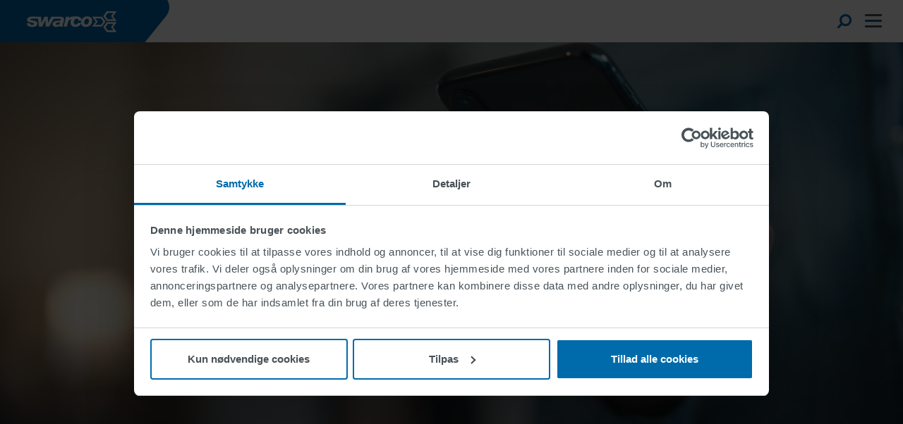

--- FILE ---
content_type: text/html; charset=UTF-8
request_url: https://www.swarco.com/da/loesninger/parkering
body_size: 20065
content:
<!DOCTYPE html><html lang="da" dir="ltr" prefix="og: https://ogp.me/ns#" class="html--dxpr-theme-sticky-footer"><head><meta charset="utf-8" /><meta name="description" content="Finde effektive parkeringssystemer &amp; løsninger på SWARCOs hjemmeside. Disse løsninger mindsker trafiktætheden og bidrager til at mindske forurening." /><meta name="robots" content="index, follow" /><link rel="canonical" href="https://www.swarco.com/da/loesninger/parkering" /><meta property="og:site_name" content="SWARCO" /><meta property="og:type" content="article" /><meta property="og:url" content="https://www.swarco.com/da/loesninger/parkering" /><meta property="og:title" content="Parkering" /><meta name="twitter:card" content="summary_large_image" /><meta name="twitter:title" content="Parkering | SWARCO" /><meta name="google-site-verification" content="fSL9reYqgnscIABeU9eMoT_zLdIRXu6j3sRo8KrTYt8" /><meta name="Generator" content="Drupal 10 (https://www.drupal.org); Commerce 2" /><meta name="MobileOptimized" content="width" /><meta name="HandheldFriendly" content="true" /><meta name="viewport" content="width=device-width, initial-scale=1.0" /><script data-cookieconsent="ignore" type="text/javascript" id="GTM">(function(w,d,s,l,i){w[l]=w[l]||[];w[l].push({"gtm.start":
new Date().getTime(),event:"gtm.js"});var f=d.getElementsByTagName(s)[0],
j=d.createElement(s),dl=l!="dataLayer"?"&l="+l:"";j.async=true;
j.crossOrigin="anonymous";j.src=
"https://www.googletagmanager.com/gtm.js?id="+i+dl+"";f.parentNode.insertBefore(j,f);})(window,document,"script","dataLayer","GTM-KPG2GK7");</script><script type="text/javascript" id="Cookiebot" src="https://consent.cookiebot.com/uc.js" data-cbid="8312ba0a-4f73-4f84-8d84-3df0c185f572" data-blockingmode="manual" data-culture="DA"></script><script type="application/ld+json">{"@context": "https://schema.org","@type": "BreadcrumbList","itemListElement": [{"@type": "ListItem","position": 1,"name": "Hjem","item": "https://www.swarco.com/da"},{"@type": "ListItem","position": 2,"name": "Løsninger","item": "https://www.swarco.com/da/loesninger"}]
}</script><style>@font-face {  font-family: 'Montserrat';  font-style: normal;  font-weight: 300;  font-display: swap;  src: url(/sites/default/files/public/swarco/fonts/JTUSjIg1_i6t8kCHKm459WRhyzbi.woff2) format('woff2');  unicode-range: U+0460-052F, U+1C80-1C8A, U+20B4, U+2DE0-2DFF, U+A640-A69F, U+FE2E-FE2F;}@font-face {  font-family: 'Montserrat';  font-style: normal;  font-weight: 300;  font-display: swap;  src: url(/sites/default/files/public/swarco/fonts/JTUSjIg1_i6t8kCHKm459W1hyzbi.woff2) format('woff2');  unicode-range: U+0301, U+0400-045F, U+0490-0491, U+04B0-04B1, U+2116;}@font-face {  font-family: 'Montserrat';  font-style: normal;  font-weight: 300;  font-display: swap;  src: url(/sites/default/files/public/swarco/fonts/JTUSjIg1_i6t8kCHKm459WZhyzbi.woff2) format('woff2');  unicode-range: U+0102-0103, U+0110-0111, U+0128-0129, U+0168-0169, U+01A0-01A1, U+01AF-01B0, U+0300-0301, U+0303-0304, U+0308-0309, U+0323, U+0329, U+1EA0-1EF9, U+20AB;}@font-face {  font-family: 'Montserrat';  font-style: normal;  font-weight: 300;  font-display: swap;  src: url(/sites/default/files/public/swarco/fonts/JTUSjIg1_i6t8kCHKm459Wdhyzbi.woff2) format('woff2');  unicode-range: U+0100-02BA, U+02BD-02C5, U+02C7-02CC, U+02CE-02D7, U+02DD-02FF, U+0304, U+0308, U+0329, U+1D00-1DBF, U+1E00-1E9F, U+1EF2-1EFF, U+2020, U+20A0-20AB, U+20AD-20C0, U+2113, U+2C60-2C7F, U+A720-A7FF;}@font-face {  font-family: 'Montserrat';  font-style: normal;  font-weight: 300;  font-display: swap;  src: url(/sites/default/files/public/swarco/fonts/JTUSjIg1_i6t8kCHKm459Wlhyw.woff2) format('woff2');  unicode-range: U+0000-00FF, U+0131, U+0152-0153, U+02BB-02BC, U+02C6, U+02DA, U+02DC, U+0304, U+0308, U+0329, U+2000-206F, U+20AC, U+2122, U+2191, U+2193, U+2212, U+2215, U+FEFF, U+FFFD;}@font-face {  font-family: 'Montserrat';  font-style: normal;  font-weight: 400;  font-display: swap;  src: url(/sites/default/files/public/swarco/fonts/JTUSjIg1_i6t8kCHKm459WRhyzbi.woff2) format('woff2');  unicode-range: U+0460-052F, U+1C80-1C8A, U+20B4, U+2DE0-2DFF, U+A640-A69F, U+FE2E-FE2F;}@font-face {  font-family: 'Montserrat';  font-style: normal;  font-weight: 400;  font-display: swap;  src: url(/sites/default/files/public/swarco/fonts/JTUSjIg1_i6t8kCHKm459W1hyzbi.woff2) format('woff2');  unicode-range: U+0301, U+0400-045F, U+0490-0491, U+04B0-04B1, U+2116;}@font-face {  font-family: 'Montserrat';  font-style: normal;  font-weight: 400;  font-display: swap;  src: url(/sites/default/files/public/swarco/fonts/JTUSjIg1_i6t8kCHKm459WZhyzbi.woff2) format('woff2');  unicode-range: U+0102-0103, U+0110-0111, U+0128-0129, U+0168-0169, U+01A0-01A1, U+01AF-01B0, U+0300-0301, U+0303-0304, U+0308-0309, U+0323, U+0329, U+1EA0-1EF9, U+20AB;}@font-face {  font-family: 'Montserrat';  font-style: normal;  font-weight: 400;  font-display: swap;  src: url(/sites/default/files/public/swarco/fonts/JTUSjIg1_i6t8kCHKm459Wdhyzbi.woff2) format('woff2');  unicode-range: U+0100-02BA, U+02BD-02C5, U+02C7-02CC, U+02CE-02D7, U+02DD-02FF, U+0304, U+0308, U+0329, U+1D00-1DBF, U+1E00-1E9F, U+1EF2-1EFF, U+2020, U+20A0-20AB, U+20AD-20C0, U+2113, U+2C60-2C7F, U+A720-A7FF;}@font-face {  font-family: 'Montserrat';  font-style: normal;  font-weight: 400;  font-display: swap;  src: url(/sites/default/files/public/swarco/fonts/JTUSjIg1_i6t8kCHKm459Wlhyw.woff2) format('woff2');  unicode-range: U+0000-00FF, U+0131, U+0152-0153, U+02BB-02BC, U+02C6, U+02DA, U+02DC, U+0304, U+0308, U+0329, U+2000-206F, U+20AC, U+2122, U+2191, U+2193, U+2212, U+2215, U+FEFF, U+FFFD;}@font-face {  font-family: 'Montserrat';  font-style: normal;  font-weight: 500;  font-display: swap;  src: url(/sites/default/files/public/swarco/fonts/JTUSjIg1_i6t8kCHKm459WRhyzbi.woff2) format('woff2');  unicode-range: U+0460-052F, U+1C80-1C8A, U+20B4, U+2DE0-2DFF, U+A640-A69F, U+FE2E-FE2F;}@font-face {  font-family: 'Montserrat';  font-style: normal;  font-weight: 500;  font-display: swap;  src: url(/sites/default/files/public/swarco/fonts/JTUSjIg1_i6t8kCHKm459W1hyzbi.woff2) format('woff2');  unicode-range: U+0301, U+0400-045F, U+0490-0491, U+04B0-04B1, U+2116;}@font-face {  font-family: 'Montserrat';  font-style: normal;  font-weight: 500;  font-display: swap;  src: url(/sites/default/files/public/swarco/fonts/JTUSjIg1_i6t8kCHKm459WZhyzbi.woff2) format('woff2');  unicode-range: U+0102-0103, U+0110-0111, U+0128-0129, U+0168-0169, U+01A0-01A1, U+01AF-01B0, U+0300-0301, U+0303-0304, U+0308-0309, U+0323, U+0329, U+1EA0-1EF9, U+20AB;}@font-face {  font-family: 'Montserrat';  font-style: normal;  font-weight: 500;  font-display: swap;  src: url(/sites/default/files/public/swarco/fonts/JTUSjIg1_i6t8kCHKm459Wdhyzbi.woff2) format('woff2');  unicode-range: U+0100-02BA, U+02BD-02C5, U+02C7-02CC, U+02CE-02D7, U+02DD-02FF, U+0304, U+0308, U+0329, U+1D00-1DBF, U+1E00-1E9F, U+1EF2-1EFF, U+2020, U+20A0-20AB, U+20AD-20C0, U+2113, U+2C60-2C7F, U+A720-A7FF;}@font-face {  font-family: 'Montserrat';  font-style: normal;  font-weight: 500;  font-display: swap;  src: url(/sites/default/files/public/swarco/fonts/JTUSjIg1_i6t8kCHKm459Wlhyw.woff2) format('woff2');  unicode-range: U+0000-00FF, U+0131, U+0152-0153, U+02BB-02BC, U+02C6, U+02DA, U+02DC, U+0304, U+0308, U+0329, U+2000-206F, U+20AC, U+2122, U+2191, U+2193, U+2212, U+2215, U+FEFF, U+FFFD;}@font-face {  font-family: 'Montserrat';  font-style: normal;  font-weight: 700;  font-display: swap;  src: url(/sites/default/files/public/swarco/fonts/JTUSjIg1_i6t8kCHKm459WRhyzbi.woff2) format('woff2');  unicode-range: U+0460-052F, U+1C80-1C8A, U+20B4, U+2DE0-2DFF, U+A640-A69F, U+FE2E-FE2F;}@font-face {  font-family: 'Montserrat';  font-style: normal;  font-weight: 700;  font-display: swap;  src: url(/sites/default/files/public/swarco/fonts/JTUSjIg1_i6t8kCHKm459W1hyzbi.woff2) format('woff2');  unicode-range: U+0301, U+0400-045F, U+0490-0491, U+04B0-04B1, U+2116;}@font-face {  font-family: 'Montserrat';  font-style: normal;  font-weight: 700;  font-display: swap;  src: url(/sites/default/files/public/swarco/fonts/JTUSjIg1_i6t8kCHKm459WZhyzbi.woff2) format('woff2');  unicode-range: U+0102-0103, U+0110-0111, U+0128-0129, U+0168-0169, U+01A0-01A1, U+01AF-01B0, U+0300-0301, U+0303-0304, U+0308-0309, U+0323, U+0329, U+1EA0-1EF9, U+20AB;}@font-face {  font-family: 'Montserrat';  font-style: normal;  font-weight: 700;  font-display: swap;  src: url(/sites/default/files/public/swarco/fonts/JTUSjIg1_i6t8kCHKm459Wdhyzbi.woff2) format('woff2');  unicode-range: U+0100-02BA, U+02BD-02C5, U+02C7-02CC, U+02CE-02D7, U+02DD-02FF, U+0304, U+0308, U+0329, U+1D00-1DBF, U+1E00-1E9F, U+1EF2-1EFF, U+2020, U+20A0-20AB, U+20AD-20C0, U+2113, U+2C60-2C7F, U+A720-A7FF;}@font-face {  font-family: 'Montserrat';  font-style: normal;  font-weight: 700;  font-display: swap;  src: url(/sites/default/files/public/swarco/fonts/JTUSjIg1_i6t8kCHKm459Wlhyw.woff2) format('woff2');  unicode-range: U+0000-00FF, U+0131, U+0152-0153, U+02BB-02BC, U+02C6, U+02DA, U+02DC, U+0304, U+0308, U+0329, U+2000-206F, U+20AC, U+2122, U+2191, U+2193, U+2212, U+2215, U+FEFF, U+FFFD;}</style><link rel="icon" href="/sites/default/files/public/favicon2_0.png" type="image/png" /><link rel="alternate" hreflang="en" href="https://www.swarco.com/solutions/parking" /><link rel="alternate" hreflang="de" href="https://www.swarco.com/de/loesungen/parken" /><link rel="alternate" hreflang="sv" href="https://www.swarco.com/sv/losningar/parkering" /><link rel="alternate" hreflang="da" href="https://www.swarco.com/da/loesninger/parkering" /><link rel="alternate" hreflang="no" href="https://www.swarco.com/no/losninger/parkering-deteksjon-city-guidance" /><link rel="alternate" hreflang="ro" href="https://www.swarco.com/ro/solutii/parcare" /><link rel="alternate" hreflang="nl" href="https://www.swarco.com/nl/oplossingen/parkeren" /><link rel="alternate" hreflang="fi" href="https://www.swarco.com/fi/ratkaisut/pysakointiratkaisut" /><link rel="alternate" hreflang="fr" href="https://www.swarco.com/fr/solutions/stationnement" /><link rel="alternate" hreflang="hu" href="https://www.swarco.com/hu/megoldasok/parkolas" /><link rel="alternate" hreflang="cs" href="https://www.swarco.com/cs/reseni/parkoviste" /><title>Parkeringssystemer: til hurtig &amp; nem parkering | SWARCO</title><style>ul.dropdown-menu {display: none;}</style><link rel="stylesheet" media="all" href="/sites/default/files/public/css/css_7hVoArnnQxzsmca4ica-FTruuwwLxiXxHHw6JPEKzHo.css?delta=0&amp;language=da&amp;theme=swarco&amp;include=[base64]" /><link rel="stylesheet" media="all" href="/sites/default/files/public/css/css_v1zD-oufhsoXiTwEp05mWv42vbynZxW3lOg78PsnWzw.css?delta=1&amp;language=da&amp;theme=swarco&amp;include=[base64]" /><script type="application/json" data-drupal-selector="drupal-settings-json">{"path":{"baseUrl":"\/","pathPrefix":"da\/","currentPath":"taxonomy\/term\/116","currentPathIsAdmin":false,"isFront":false,"currentLanguage":"da"},"pluralDelimiter":"\u0003","suppressDeprecationErrors":true,"ajaxPageState":{"libraries":"[base64]","theme":"swarco","theme_token":null},"ajaxTrustedUrl":{"\/da\/search":true,"form_action_p_pvdeGsVG5zNF_XLGPTvYSKCf43t8qZYSwcfZl2uzM":true},"colorbox":{"transition":"elastic","speed":350,"opacity":0.85,"slideshow":false,"slideshowAuto":true,"slideshowSpeed":2500,"slideshowStart":"start slideshow","slideshowStop":"stop slideshow","current":"{current} of {total}","previous":"\u00ab Prev","next":"Next \u00bb","close":"Luk","overlayClose":true,"returnFocus":true,"maxWidth":"98%","maxHeight":"98%","initialWidth":"300","initialHeight":"250","fixed":true,"scrolling":true,"mobiledetect":true,"mobiledevicewidth":"480px"},"dxprBuilder":{"messagesActive":{"free_items_limit":false,"free_users_limit":false,"insufficient_users":false},"disallowContainers":["116|14713|field_body"],"currentPath":"\/taxonomy\/term\/116","offsetSelector":".dxpr-theme-header--sticky, .dxpr-theme-header--fixed","dxprAjaxUrl":"\/da\/dxpr_builder\/ajax?token=Y3zWXk5EZXUGUdewTcF5Qihi8HHk9g8PKZR3OmsZOno","dxprCsrfUrl":"\/da\/dxpr_builder\/csrf","dxprLanguage":"da","dxprBuilderVersion":"2.6.0","dxprBaseUrl":"\/modules\/contrib\/dxpr_builder\/dxpr_builder\/","dxprBasePath":"\/","dxprTokenInfo":{"sub":"20772","scope":"dxpr\/dxpr_builder","dxpr_tier":"business"},"dxprSubscriptionInfo":{"site_license_used":3,"sites_limit":9999,"users_limit":60,"entities_limit":null,"tier":"enterprise","users_count":19,"status":"authorized"},"dxprDrmLastContact":1764958824,"serverTime":1764966930,"mediaBrowser":"browse_files_modal","palette":{"base":"#0069aa","link":"#0069aa","accent1":"#0069aa","accent2":"#0069aa","text":"#4b5055","headings":"#4b5055","footer":"#f2f2f2","footertext":"#0069aa","secheader":"#0069aa","secheadertext":"#fffffe"},"recordAnalytics":true,"hideReminders":true,"notifications":true},"views":{"ajax_path":["\/da\/views\/ajax","\/da\/views\/ajax"],"ajaxViews":{"views_dom_id:b14592a8e07c7e7b5efcd0a5b28ec47568c4d1784136625a54fcbd9929be6e7a":{"view_name":"slider_3_credentials_for_solutions","view_display_id":"block_1","view_args":"116","view_path":"\/taxonomy\/term\/116","view_base_path":null,"view_dom_id":"b14592a8e07c7e7b5efcd0a5b28ec47568c4d1784136625a54fcbd9929be6e7a","pager_element":0},"views_dom_id:f4da251f79335aa800686b498df8c95bfd77a89ff597dd076589b4ef7d0754de":{"view_name":"solution_childs_grid_3","view_display_id":"block_1","view_args":"116","view_path":"\/taxonomy\/term\/116","view_base_path":null,"view_dom_id":"f4da251f79335aa800686b498df8c95bfd77a89ff597dd076589b4ef7d0754de","pager_element":0}}},"blazy":{"loadInvisible":false,"offset":100,"saveViewportOffsetDelay":50,"validateDelay":25,"container":"","loader":true,"unblazy":false,"visibleClass":false,"useAjax":true},"blazyIo":{"disconnect":false,"rootMargin":"0px","threshold":[0,0.25,0.5,0.75,1]},"slick":{"accessibility":true,"adaptiveHeight":false,"autoplay":false,"pauseOnHover":true,"pauseOnDotsHover":false,"pauseOnFocus":true,"autoplaySpeed":3000,"arrows":true,"downArrow":false,"downArrowTarget":"","downArrowOffset":0,"centerMode":false,"centerPadding":"50px","dots":false,"dotsClass":"slick-dots","draggable":true,"fade":false,"focusOnSelect":false,"infinite":true,"initialSlide":0,"lazyLoad":"ondemand","mouseWheel":false,"randomize":false,"rtl":false,"rows":1,"slidesPerRow":1,"slide":"","slidesToShow":1,"slidesToScroll":1,"speed":500,"swipe":true,"swipeToSlide":false,"edgeFriction":0.35,"touchMove":true,"touchThreshold":5,"useCSS":true,"cssEase":"ease","cssEaseBezier":"","cssEaseOverride":"","useTransform":true,"easing":"linear","variableWidth":false,"vertical":false,"verticalSwiping":false,"waitForAnimate":true},"entity_browser":{"dxprBuilderSingle":{"cardinality":1,"selection_mode":"selection_append","selector":false},"dxprBuilderMulti":{"cardinality":-1,"selection_mode":"selection_append","selector":false}},"TBMegaMenu":{"TBElementsCounter":{"column":4},"theme":"swarco"},"currentLanguage":"Danish","defaultLangCode":"en","dxpr_themeSettings":{"breadcrumbsSeparator":"\/","headerHeight":"80","headerOffset":"80","headerMobileFixed":1,"headerMobileHeight":"60","headerSideDirection":"right","hamburgerAnimation":"cross"},"user":{"uid":0,"permissionsHash":"85484bfabd13680c950bbaacc4f5fbe4aa15b52ec04df58818b30d69c44dda61"}}</script><script src="/themes/contrib/dxpr_theme/vendor/modernizr-custom-d8-dxpr-theme.js?v=3.11.7"></script><script src="/sites/default/files/public/js/js_ttCP1twm6TUF8HRi3owuE7JYaJRqXRqzHNqCGYUT_YA.js?scope=header&amp;delta=1&amp;language=da&amp;theme=swarco&amp;include=[base64]"></script></head><body class="page-taxonomy-term-116 dan-hero-video no-mobile html path-taxonomy body--dxpr-theme-header-top body--dxpr-theme-header-not-overlay body--dxpr-theme-header-navbar-pull-down"><script>
var dxpr_themeNavBreakpoint = 1360;
var dxpr_themeWindowWidth = window.innerWidth;
if (dxpr_themeWindowWidth > dxpr_themeNavBreakpoint) {
document.body.className += ' body--dxpr-theme-nav-desktop';
}
else {
document.body.className += ' body--dxpr-theme-nav-mobile';
}
</script><a href="#main-content" class="visually-hidden focusable skip-link"> Gå til hovedindhold </a> <noscript><iframe src="https://www.googletagmanager.com/ns.html?id=GTM-KPG2GK7"
height="0" width="0" style="display:none;visibility:hidden"></iframe></noscript><div class="dialog-off-canvas-main-canvas" data-off-canvas-main-canvas> <header class="navbar navbar dxpr-theme-header clearfix dxpr-theme-header--top dxpr-theme-header--logo-left-menu-left dxpr-theme-header--navbar-pull-down dxpr-theme-header--hover-opacity dxpr-theme-header--sticky" id="navbar" role="banner" data-spy="affix" data-offset-top="80"><div class="dxpr-theme-fluid navbar-container"><div class="navbar-header"><div class="region region-navigation"><div class="wrap-branding"> <a class="logo navbar-btn" href="/da" title="Hjem" rel="home"> <img id="logo" src="/sites/default/files/public/color/swarco-326cfe75/logo.svg" alt="Hjem" /> </a></div></div> <a id="dxpr-theme-menu-toggle" href="#" class="three-dash"><span></span><div class="screenreader-text visually-hidden">Toggle menu</div> </a></div> <nav role="navigation" id="dxpr-theme-main-menu" class="dxpr-theme-main-menu "><div class="region region-navigation-collapsible"> <section id="block-mainnavigation" class="block block-tb-megamenu block-tb-megamenu-menu-blockmain clearfix"><div class="tb-megamenu tb-megamenu-main" role="navigation" aria-label="Primær navigation"><ul class="tb-megamenu-nav nav level-0 items-5" role="list" ><li class="tb-megamenu-item level-1 mega" data-id="standard.front_page" data-level="1" data-type="menu_item" data-class="" data-xicon="" data-caption="" data-alignsub="" data-group="0" data-hidewcol="0" data-hidesub="0" data-label="" aria-level="1" > <a href="/da" > Hjem </a></li><li class="tb-megamenu-item level-1 mega megatrends dropdown" data-id="taxonomy_menu.menu_link:taxonomy_menu.menu_link.solutions.161" data-level="1" data-type="menu_item" data-class="megatrends" data-xicon="" data-caption="" data-alignsub="" data-group="0" data-hidewcol="0" data-hidesub="0" data-label="" aria-level="1" > <a href="/da/loesninger" class="dropdown-toggle" aria-expanded="false"> Løsninger <img class="dropdown-icon" src="/themes/custom/swarco/images/icons8-plus-math-24.png" width="15" height="15" alt="Dropdown Icon"> </a><div class="tb-megamenu-submenu dropdown-menu mega-dropdown-menu nav-child" data-class="" data-width="" role="list"><div class="tb-megamenu-row row-fluid"><div class="tb-block tb-megamenu-block" data-type="block" data-block="solutionsnew"> <nav role="navigation" aria-labelledby="block-system-menu-blocksolutionsnew-menu" id="block-system-menu-blocksolutionsnew"><p class="visually-hidden" id="block-system-menu-blocksolutionsnew-menu" class="menu-title">SolutionsNew</p><ul class="menu menu-level-0"><li class="menu-item"> <a href="/da/loesninger/trafikstyring" data-drupal-link-system-path="taxonomy/term/87">Trafikstyring</a><div class="field field--name-field-image field--type-image field--label-hidden field__item"> <img loading="lazy" src="/sites/default/files/public/Menu-Traffic_Management.jpg" width="246" height="120" alt="Traffic Management" title="Traffic Management" class="img-fluid" /></div><div class="field field--name-field-short-description field--type-string field--label-hidden field__item">Smarte løsninger til mobilitetsstyring på næste niveau.</div></li><li class="menu-item"> <a href="/da/taxonomy/term/36" data-drupal-link-system-path="taxonomy/term/36">Road Marking Systems</a><div class="field field--name-field-image field--type-image field--label-hidden field__item"> <img loading="lazy" src="/sites/default/files/public/Menu-Road_Marking.jpg" width="246" height="120" alt="Road Marking" title="Road Marking" class="img-fluid" /></div><div class="field field--name-field-short-description field--type-string field--label-hidden field__item">Safely guiding the way for humans and machines.</div></li><li class="menu-item"> <a href="/da/loesninger/klar-til-fremtidens-mobilitet" data-drupal-link-system-path="taxonomy/term/143">Klar til fremtidens mobilitet</a><div class="field field--name-field-image field--type-image field--label-hidden field__item"> <img loading="lazy" src="/sites/default/files/public/Menu-Connected_Driving.jpg" width="246" height="120" alt="Connected Driving" title="Connected Driving" class="img-fluid" /></div><div class="field field--name-field-short-description field--type-string field--label-hidden field__item">Den smarte side af mobilitet.</div></li><li class="menu-item menu-item--active-trail"> <a href="/da/loesninger/parkering" data-drupal-link-system-path="taxonomy/term/116" class="is-active" aria-current="page">Parkering</a><div class="field field--name-field-image field--type-image field--label-hidden field__item"> <img loading="lazy" src="/sites/default/files/public/Menu-Parking.jpg" width="246" height="120" alt="Parking" title="Parking" class="img-fluid" /></div><div class="field field--name-field-short-description field--type-string field--label-hidden field__item">Smart, stressfri og miljøvenlig.</div></li><li class="menu-item"> <a href="/da/loesninger/offentlig-transport" data-drupal-link-system-path="taxonomy/term/124">Offentlig Transport</a><div class="field field--name-field-image field--type-image field--label-hidden field__item"> <img loading="lazy" src="/sites/default/files/public/Menu-Public_Transport.jpg" width="246" height="120" alt="Public Transport" title="Public Transport" class="img-fluid" /></div><div class="field field--name-field-short-description field--type-string field--label-hidden field__item">Bæredygtige mobilitetsløsninger.</div></li><li class="menu-item"> <a href="/da/taxonomy/term/504" data-drupal-link-system-path="taxonomy/term/504">Indusferica</a><div class="field field--name-field-image field--type-image field--label-hidden field__item"> <img loading="lazy" src="/sites/default/files/public/AIS.jpg" width="246" height="120" alt="" class="img-fluid" /></div><div class="field field--name-field-short-description field--type-string field--label-hidden field__item">Strålemedier, filter- og fyldperler, industrielle malingsløsninger.</div></li></ul> </nav></div></div></div></li><li class="tb-megamenu-item level-1 mega dropdown" data-id="taxonomy_menu.menu_link:taxonomy_menu.menu_link.products.190" data-level="1" data-type="menu_item" data-class="" data-xicon="" data-caption="" data-alignsub="" data-group="0" data-hidewcol="0" data-hidesub="0" data-label="" aria-level="1" > <a href="/da/produkter" class="dropdown-toggle" aria-expanded="false"> Produkter <img class="dropdown-icon" src="/themes/custom/swarco/images/icons8-plus-math-24.png" width="15" height="15" alt="Dropdown Icon"> </a><div class="tb-megamenu-submenu dropdown-menu mega-dropdown-menu nav-child" data-class="" data-width="" role="list"><div class="tb-megamenu-row row-fluid"><div class="tb-block tb-megamenu-block" data-type="block" data-block="solutions_2"> <nav role="navigation" aria-labelledby="block-system-menu-blocksolutions-menu" id="block-system-menu-blocksolutions"><p class="visually-hidden" id="block-system-menu-blocksolutions-menu" class="menu-title">Products</p><ul class="menu menu-level-0"><li class="menu-item menu-item--expanded"> <a href="/da/taxonomy/term/218" data-drupal-link-system-path="taxonomy/term/218">Road Marking Systems</a><div class="menu_link_content menu-link-contentsolutions view-mode-default menu-dropdown menu-dropdown-0 menu-type-default"><ul class="menu menu-level-1"><li class="menu-item"> <a href="/da/taxonomy/term/263" data-drupal-link-system-path="taxonomy/term/263">2-Component Systems</a><div class="menu_link_content menu-link-contentsolutions view-mode-default menu-dropdown menu-dropdown-1 menu-type-default"></div></li><li class="menu-item"> <a href="/da/taxonomy/term/219" data-drupal-link-system-path="taxonomy/term/219">Glass Beads</a><div class="menu_link_content menu-link-contentsolutions view-mode-default menu-dropdown menu-dropdown-1 menu-type-default"></div></li><li class="menu-item"> <a href="/da/taxonomy/term/330" data-drupal-link-system-path="taxonomy/term/330">Preformed Thermoplastic</a><div class="menu_link_content menu-link-contentsolutions view-mode-default menu-dropdown menu-dropdown-1 menu-type-default"></div></li><li class="menu-item"> <a href="/da/taxonomy/term/264" data-drupal-link-system-path="taxonomy/term/264">Solvent-Based Paints</a><div class="menu_link_content menu-link-contentsolutions view-mode-default menu-dropdown menu-dropdown-1 menu-type-default"></div></li><li class="menu-item"> <a href="/da/taxonomy/term/266" data-drupal-link-system-path="taxonomy/term/266">Thermoplastic Systems</a><div class="menu_link_content menu-link-contentsolutions view-mode-default menu-dropdown menu-dropdown-1 menu-type-default"></div></li><li class="menu-item"> <a href="/da/taxonomy/term/222" data-drupal-link-system-path="taxonomy/term/222">Waterborne Paints</a><div class="menu_link_content menu-link-contentsolutions view-mode-default menu-dropdown menu-dropdown-1 menu-type-default"></div></li><li class="menu-item"> <a href="/da/taxonomy/term/218" data-drupal-link-system-path="taxonomy/term/218">more ...</a><div class="menu_link_content menu-link-contentsolutions view-mode-default menu-dropdown menu-dropdown-1 menu-type-default"></div></li></ul></div></li><li class="menu-item menu-item--expanded"> <span>MOBILITETSSTYRING</span><div class="menu_link_content menu-link-contentsolutions view-mode-default menu-dropdown menu-dropdown-0 menu-type-default"><ul class="menu menu-level-1"><li class="menu-item"> <a href="/da/produkter/cyklisme" data-drupal-link-system-path="taxonomy/term/272">Cyklisme</a><div class="menu_link_content menu-link-contentsolutions view-mode-default menu-dropdown menu-dropdown-1 menu-type-default"></div></li><li class="menu-item"> <a href="/da/produkter/detektion-og-sensorer" data-drupal-link-system-path="taxonomy/term/191">Detektion og Sensorer</a><div class="menu_link_content menu-link-contentsolutions view-mode-default menu-dropdown menu-dropdown-1 menu-type-default"></div></li><li class="menu-item"> <a href="/da/produkter/vms" data-drupal-link-system-path="taxonomy/term/211">VMS</a><div class="menu_link_content menu-link-contentsolutions view-mode-default menu-dropdown menu-dropdown-1 menu-type-default"></div></li><li class="menu-item"> <a href="/da/produkter/statiske-skilte/portalkraner-og-kragarme" data-drupal-link-system-path="taxonomy/term/236">Gantries &amp; Cantilevers</a><div class="menu_link_content menu-link-contentsolutions view-mode-default menu-dropdown menu-dropdown-1 menu-type-default"></div></li><li class="menu-item"> <a href="/da/produkter/software" data-drupal-link-system-path="taxonomy/term/231">Software</a><div class="menu_link_content menu-link-contentsolutions view-mode-default menu-dropdown menu-dropdown-1 menu-type-default"></div></li><li class="menu-item"> <a href="/da/produkter/signallanterner-og-tilbehoer" data-drupal-link-system-path="taxonomy/term/201">Signallanterner og tilbehør</a><div class="menu_link_content menu-link-contentsolutions view-mode-default menu-dropdown menu-dropdown-1 menu-type-default"></div></li><li class="menu-item"> <a href="/da/produkter/styreapparater-til-signalanlaeg" data-drupal-link-system-path="taxonomy/term/240">Styreapparater til signalanlæg</a><div class="menu_link_content menu-link-contentsolutions view-mode-default menu-dropdown menu-dropdown-1 menu-type-default"></div></li></ul></div></li><li class="menu-item menu-item--expanded"> <a href="/da/produkter/parkering" data-drupal-link-system-path="taxonomy/term/242">PARKERING</a><div class="menu_link_content menu-link-contentsolutions view-mode-default menu-dropdown menu-dropdown-0 menu-type-default"><ul class="menu menu-level-1"><li class="menu-item"> <a href="/da/produkter/parkering" data-drupal-link-system-path="taxonomy/term/242">Parkering</a><div class="menu_link_content menu-link-contentsolutions view-mode-default menu-dropdown menu-dropdown-1 menu-type-default"></div></li></ul></div></li><li class="menu-item menu-item--expanded"> <a href="/da/produkter/glasperler-til-vejmarkering" data-drupal-link-system-path="taxonomy/term/241">Industrial</a><div class="menu_link_content menu-link-contentsolutions view-mode-default menu-dropdown menu-dropdown-0 menu-type-default"><ul class="menu menu-level-1"><li class="menu-item"> <a href="/da/produkter/industrial-glass-beads-blasting-media/swarcoblast-blasting-media" data-drupal-link-system-path="taxonomy/term/296">Blasting Media</a><div class="menu_link_content menu-link-contentsolutions view-mode-default menu-dropdown menu-dropdown-1 menu-type-default"></div></li><li class="menu-item"> <a href="/da/produkter/glasperler-til-vejmarkering/swarcoforce-filler-beads" data-drupal-link-system-path="taxonomy/term/512">Filler Beads</a><div class="menu_link_content menu-link-contentsolutions view-mode-default menu-dropdown menu-dropdown-1 menu-type-default"></div></li><li class="menu-item"> <a href="/da/taxonomy/term/564" data-drupal-link-system-path="taxonomy/term/564">Filter Beads</a><div class="menu_link_content menu-link-contentsolutions view-mode-default menu-dropdown menu-dropdown-1 menu-type-default"></div></li><li class="menu-item"> <a href="/da/taxonomy/term/504#paint" data-drupal-link-system-path="taxonomy/term/504">Industry Paint Solutions</a><div class="menu_link_content menu-link-contentsolutions view-mode-default menu-dropdown menu-dropdown-1 menu-type-default"></div></li></ul></div></li><li class="menu-item menu-item--expanded"> <a href="/da/produkter/software" data-drupal-link-system-path="taxonomy/term/231">Software</a><div class="menu_link_content menu-link-contentsolutions view-mode-default menu-dropdown menu-dropdown-0 menu-type-default"><ul class="menu menu-level-1"><li class="menu-item"> <a href="/da/produkter/software/ingenioerarbejde-og-planlaegning" data-drupal-link-system-path="taxonomy/term/333">Engineering and Planning</a><div class="menu_link_content menu-link-contentsolutions view-mode-default menu-dropdown menu-dropdown-1 menu-type-default"></div></li><li class="menu-item"> <a href="/da/produkter/software/motorvej-tunnel" data-drupal-link-system-path="taxonomy/term/312">Motorvej &amp; tunnel</a><div class="menu_link_content menu-link-contentsolutions view-mode-default menu-dropdown menu-dropdown-1 menu-type-default"></div></li><li class="menu-item"> <a href="/da/produkter/software/parkering" data-drupal-link-system-path="taxonomy/term/293">Parkering</a><div class="menu_link_content menu-link-contentsolutions view-mode-default menu-dropdown menu-dropdown-1 menu-type-default"></div></li><li class="menu-item"> <a href="/da/produkter/software/offentlig-transport" data-drupal-link-system-path="taxonomy/term/292">Offentlig transport</a><div class="menu_link_content menu-link-contentsolutions view-mode-default menu-dropdown menu-dropdown-1 menu-type-default"></div></li><li class="menu-item"> <a href="/da/produkter/software/trafikstyring-til-byer" data-drupal-link-system-path="taxonomy/term/291">Trafikstyring</a><div class="menu_link_content menu-link-contentsolutions view-mode-default menu-dropdown menu-dropdown-1 menu-type-default"></div></li><li class="menu-item"> <a href="/da/produkter/software/anden-software" data-drupal-link-system-path="taxonomy/term/295">Andet</a><div class="menu_link_content menu-link-contentsolutions view-mode-default menu-dropdown menu-dropdown-1 menu-type-default"></div></li></ul></div></li></ul> </nav></div></div></div></li><li class="tb-megamenu-item level-1 mega dropdown" data-id="menu_link_content:5615481d-74df-408d-b3da-6d92400f36c0" data-level="1" data-type="menu_item" data-class="" data-xicon="" data-caption="" data-alignsub="" data-group="0" data-hidewcol="0" data-hidesub="0" data-label="" aria-level="1" > <a href="/da/om-os" class="dropdown-toggle" aria-expanded="false"> SAMARBEJDE <img class="dropdown-icon" src="/themes/custom/swarco/images/icons8-plus-math-24.png" width="15" height="15" alt="Dropdown Icon"> </a><div class="tb-megamenu-submenu dropdown-menu mega-dropdown-menu nav-child" data-class="" data-width="" role="list"><div class="tb-megamenu-row row-fluid"><div class="tb-block tb-megamenu-block" data-type="block" data-block="corporation"> <nav role="navigation" aria-labelledby="block-system-menu-blockcorporation-menu" id="block-system-menu-blockcorporation"><p class="visually-hidden" id="block-system-menu-blockcorporation-menu" class="menu-title">Corporation</p><ul class="menu menu-level-0"><li class="menu-item menu-item--expanded"> <a href="/da/om-os" data-drupal-link-system-path="node/7">OM OS</a><div class="menu_link_content menu-link-contentcorporation view-mode-default menu-dropdown menu-dropdown-0 menu-type-default"><ul class="menu menu-level-1"><li class="menu-item"> <a href="/da/om-os#vorstand" data-drupal-link-system-path="node/7">Executive board</a><div class="menu_link_content menu-link-contentcorporation view-mode-default menu-dropdown menu-dropdown-1 menu-type-default"></div></li><li class="menu-item"> <a href="/da/om-os" data-drupal-link-system-path="node/7">Supervisory board</a><div class="menu_link_content menu-link-contentcorporation view-mode-default menu-dropdown menu-dropdown-1 menu-type-default"></div></li><li class="menu-item"> <a href="/da/virksomheder" data-drupal-link-system-path="node/118">SWARCO selskaber</a><div class="menu_link_content menu-link-contentcorporation view-mode-default menu-dropdown menu-dropdown-1 menu-type-default"></div></li><li class="menu-item"> <a href="/da/node/4024" data-drupal-link-system-path="node/4024">CSR</a><div class="menu_link_content menu-link-contentcorporation view-mode-default menu-dropdown menu-dropdown-1 menu-type-default"></div></li><li class="menu-item"> <a href="/da/medlemsskaber" data-drupal-link-system-path="node/249">Medlemskaber</a><div class="menu_link_content menu-link-contentcorporation view-mode-default menu-dropdown menu-dropdown-1 menu-type-default"></div></li><li class="menu-item"> <a href="/da/om-os/partnerskaber" data-drupal-link-system-path="node/309">Partnere</a><div class="menu_link_content menu-link-contentcorporation view-mode-default menu-dropdown menu-dropdown-1 menu-type-default"></div></li><li class="menu-item"> <a href="/da/swarco-innovation-hub" data-drupal-link-system-path="node/1663">SWARCO Innovation Hub</a><div class="menu_link_content menu-link-contentcorporation view-mode-default menu-dropdown menu-dropdown-1 menu-type-default"></div></li><li class="menu-item"> <a href="/da/swarco-traffic-world" data-drupal-link-system-path="node/126">SWARCO Traffic World</a><div class="menu_link_content menu-link-contentcorporation view-mode-default menu-dropdown menu-dropdown-1 menu-type-default"></div></li></ul></div></li><li class="menu-item menu-item--expanded"> <a href="/da/nyheder-referencer" data-drupal-link-system-path="node/8">KOMMUNIKATION</a><div class="menu_link_content menu-link-contentcorporation view-mode-default menu-dropdown menu-dropdown-0 menu-type-default"><ul class="menu menu-level-1"><li class="menu-item"> <a href="/da/nyheder-referencer" data-drupal-link-system-path="node/8">Nyheder &amp; Referencer</a><div class="menu_link_content menu-link-contentcorporation view-mode-default menu-dropdown menu-dropdown-1 menu-type-default"></div></li><li class="menu-item"> <a href="/da/begivenheder" data-drupal-link-system-path="node/208">Events</a><div class="menu_link_content menu-link-contentcorporation view-mode-default menu-dropdown menu-dropdown-1 menu-type-default"></div></li><li class="menu-item"> <a href="/da/node/1031" data-drupal-link-system-path="node/1031">Videnskabelige udgivelser</a><div class="menu_link_content menu-link-contentcorporation view-mode-default menu-dropdown menu-dropdown-1 menu-type-default"></div></li><li class="menu-item"> <a href="/da/innovation-talks" data-drupal-link-system-path="node/1066">Innovation talks</a><div class="menu_link_content menu-link-contentcorporation view-mode-default menu-dropdown menu-dropdown-1 menu-type-default"></div></li><li class="menu-item"> <a href="/da/drive" data-drupal-link-system-path="node/151">Drive On</a><div class="menu_link_content menu-link-contentcorporation view-mode-default menu-dropdown menu-dropdown-1 menu-type-default"></div></li></ul></div></li><li class="menu-item menu-item--expanded"> <a href="/da/imprint" data-drupal-link-system-path="node/43">JURIDISK</a><div class="menu_link_content menu-link-contentcorporation view-mode-default menu-dropdown menu-dropdown-0 menu-type-default"><ul class="menu menu-level-1"><li class="menu-item"> <a href="/da/vilkaar-og-betingelser" data-drupal-link-system-path="node/41">Vilkår &amp; Betingelser </a><div class="menu_link_content menu-link-contentcorporation view-mode-default menu-dropdown menu-dropdown-1 menu-type-default"></div></li><li class="menu-item"> <a href="/da/imprint" data-drupal-link-system-path="node/43">Imprint</a><div class="menu_link_content menu-link-contentcorporation view-mode-default menu-dropdown menu-dropdown-1 menu-type-default"></div></li><li class="menu-item"> <a href="/da/fortrolighedspolitik" data-drupal-link-system-path="node/101">Fortrolighedspolitik</a><div class="menu_link_content menu-link-contentcorporation view-mode-default menu-dropdown menu-dropdown-1 menu-type-default"></div></li></ul></div></li><li class="menu-item menu-item--expanded"> <a href="/da/kontakt" data-drupal-link-system-path="node/19">KONTAKT</a><div class="menu_link_content menu-link-contentcorporation view-mode-default menu-dropdown menu-dropdown-0 menu-type-default"><ul class="menu menu-level-1"><li class="menu-item"> <a href="/da/kontakt" data-drupal-link-system-path="node/19">Kontakt os</a><div class="menu_link_content menu-link-contentcorporation view-mode-default menu-dropdown menu-dropdown-1 menu-type-default"></div></li><li class="menu-item"> <a href="/da/virksomheder" data-drupal-link-system-path="node/118">SWARCO selskaber</a><div class="menu_link_content menu-link-contentcorporation view-mode-default menu-dropdown menu-dropdown-1 menu-type-default"></div></li></ul></div></li></ul> </nav></div></div></div></li><li class="tb-megamenu-item level-1 mega dropdown" data-id="menu_link_content:eab0de6f-f74d-466a-b6e1-93bdd7650c41" data-level="1" data-type="menu_item" data-class="" data-xicon="" data-caption="" data-alignsub="" data-group="0" data-hidewcol="0" data-hidesub="0" data-label="" aria-level="1" > <a href="/da/karriere" class="dropdown-toggle" aria-expanded="false"> KARRIERE <img class="dropdown-icon" src="/themes/custom/swarco/images/icons8-plus-math-24.png" width="15" height="15" alt="Dropdown Icon"> </a><div class="tb-megamenu-submenu dropdown-menu mega-dropdown-menu nav-child" data-class="" data-width="" role="list"><div class="tb-megamenu-row row-fluid"><div class="tb-block tb-megamenu-block" data-type="block" data-block="careermain"> <nav role="navigation" aria-labelledby="block-system-menu-blockcareer-main-menu" id="block-system-menu-blockcareer-main"><p class="visually-hidden" id="block-system-menu-blockcareer-main-menu" class="menu-title">Career Main</p><ul class="menu menu-level-0"><li class="menu-item menu-item--expanded"> <span>Careers at SWARCO</span><div class="menu_link_content menu-link-contentcareer-main view-mode-default menu-dropdown menu-dropdown-0 menu-type-default"><ul class="menu menu-level-1"><li class="menu-item"> <a href="/da/karriere#jobs" data-drupal-link-system-path="node/64">Ledige stillinger</a><div class="menu_link_content menu-link-contentcareer-main view-mode-default menu-dropdown menu-dropdown-1 menu-type-default"></div></li><li class="menu-item"> <a href="/da/node/1796" data-drupal-link-system-path="node/1796">Søg job</a><div class="menu_link_content menu-link-contentcareer-main view-mode-default menu-dropdown menu-dropdown-1 menu-type-default"></div></li><li class="menu-item"> <a href="/da/proud" data-drupal-link-system-path="node/2563">KARRIERE</a><div class="menu_link_content menu-link-contentcareer-main view-mode-default menu-dropdown menu-dropdown-1 menu-type-default"></div></li><li class="menu-item"> <a href="/da/career/career-news" data-drupal-link-system-path="node/1452">Karriere nyheder</a><div class="menu_link_content menu-link-contentcareer-main view-mode-default menu-dropdown menu-dropdown-1 menu-type-default"></div></li><li class="menu-item"> <a href="/da/swarco-akademiet" data-drupal-link-system-path="node/155">SWARCO Academy</a><div class="menu_link_content menu-link-contentcareer-main view-mode-default menu-dropdown menu-dropdown-1 menu-type-default"></div></li><li class="menu-item"> <a href="https://www.swarco.com/de/proudofswarco" title="#ProudOfSWARCO">#ProudOfSWARCO</a><div class="menu_link_content menu-link-contentcareer-main view-mode-default menu-dropdown menu-dropdown-1 menu-type-default"></div></li></ul></div></li><li class="menu-item menu-item--expanded"> <a href="https://www.swarco.com/de/talents-of-tomorrow">Talents of Tomorrow</a><div class="menu_link_content menu-link-contentcareer-main view-mode-default menu-dropdown menu-dropdown-0 menu-type-default"><ul class="menu menu-level-1"><li class="menu-item"> <a href="/da/node/3696" data-drupal-link-system-path="node/3696">Internship</a><div class="menu_link_content menu-link-contentcareer-main view-mode-default menu-dropdown menu-dropdown-1 menu-type-default"></div></li><li class="menu-item"> <a href="/da/node/3712" data-drupal-link-system-path="node/3712">Apprenticeship</a><div class="menu_link_content menu-link-contentcareer-main view-mode-default menu-dropdown menu-dropdown-1 menu-type-default"></div></li><li class="menu-item"> <a href="/da/node/3733" data-drupal-link-system-path="node/3733">Young Professionals</a><div class="menu_link_content menu-link-contentcareer-main view-mode-default menu-dropdown menu-dropdown-1 menu-type-default"></div></li><li class="menu-item"> <a href="/da/node/3751" data-drupal-link-system-path="node/3751">Project work</a><div class="menu_link_content menu-link-contentcareer-main view-mode-default menu-dropdown menu-dropdown-1 menu-type-default"></div></li></ul></div></li></ul> </nav></div></div></div></li></ul></div> </section></div><div class="region region-navigation-additional"> <section class="search-api-form block block-search-api-block block-search-api-form-block clearfix" data-drupal-selector="search-api-form" id="block-searchapiform"><form data-block="hidden" action="/da/search" method="get" id="search-api-form" accept-charset="UTF-8"> <input placeholder="Search on swarco.com" data-drupal-selector="edit-search-api-fulltext" type="search" id="edit-search-api-fulltext" name="search_api_fulltext" value="" size="15" maxlength="128" class="form-search form-control" /> <input data-drupal-selector="edit-submit" type="submit" id="edit-submit" value="" class="button js-form-submit form-submit btn btn-primary" /> <i class="fa fa-search fa-rotate-90"></i> <i class="fa fa-search fa-rotate-90"></i></form> </section> <section id="block-dropdownlanguagecontent-2" class="block block-dropdown-language block-dropdown-languagelanguage-content clearfix"><div class="dropbutton-wrapper" data-drupal-ajax-container><div class="dropbutton-widget"><a id="select-lang-link" class="dropdown-toggle" role="button" data-bs-toggle="dropdown" aria-haspopup="true" aria-expanded="false"> DA</a><div class="dropdown-menu container" aria-labelledby="select-lang-link"><div class="dropdown-header"> Choose your language:</div><ul class="dropdown-language-item"><li><span class="language-link active-language" title="Danish">Dansk</span></li><li><a href="/solutions/parking" class="language-link" hreflang="en">English</a></li><li><a href="/de/loesungen/parken" class="language-link" hreflang="de">Deutsch</a></li><li><a href="/sv/losningar/parkering" class="language-link" title="Swedish" hreflang="sv">Svenska</a></li><li><a href="/no/losninger/parkering-deteksjon-city-guidance" class="language-link" hreflang="no">Norwegian</a></li><li><a href="/ro/solutii/parcare" class="language-link" title="Romanian" hreflang="ro">Română</a></li><li><a href="/nl/oplossingen/parkeren" class="language-link" title="Dutch" hreflang="nl">Nederlands</a></li><li><a href="/fi/ratkaisut/pysakointiratkaisut" class="language-link" title="Finnish" hreflang="fi">Suomi</a></li><li><a href="/fr/solutions/stationnement" class="language-link" hreflang="fr">Français</a></li><li><a href="/hu/megoldasok/parkolas" class="language-link" title="Hungarian" hreflang="hu">Magyar</a></li><li><a href="/cs/reseni/parkoviste" class="language-link" title="Czech" hreflang="cs">Čeština</a></li></ul></div></div></div> </section> <section class="dropdown country-select-wrapper hide-contextual block block-dan-entity-country block-select-country-link clearfix" id="block-selectcountrylink"><div data-block="hidden"><a id="select-country-link" class="dropdown-toggle" role="button" data-bs-toggle="dropdown" aria-haspopup="true" aria-expanded="false"><span class="flag-icon flag-icon-us"></span></a><div class="dropdown-menu container" aria-labelledby="select-country-link"><div class="dropdown-header">Choose your country:</div><div id="modal_select-country_form"><form class="dan-select-country-form" data-drupal-selector="dan-select-country-form" action="/da/loesninger/parkering" method="post" id="dan-select-country-form" accept-charset="UTF-8"><div id="edit-countrys" class="form-radios"><div class="js-form-item form-item js-form-type-radio form-type-radio js-form-item-countrys form-item-countrys"><div class="radio-wrapper flag-wrapper"> <input class="input-flag form-radio" data-drupal-selector="edit-countrys-africa" data_icon="flag-icon flag-icon-africa" data_icon_check="1" type="radio" id="edit-countrys-africa" name="countrys" value="africa" /><span class="checkmark flags"><span class="flag-icon flag-icon-africa"></span></span></div> <label for="edit-countrys-africa" class="control-label option"><span class="form-label">Africa</span></label></div><div class="js-form-item form-item js-form-type-radio form-type-radio js-form-item-countrys form-item-countrys"><div class="radio-wrapper flag-wrapper"> <input class="input-flag form-radio" data-drupal-selector="edit-countrys-al" data_icon="flag-icon flag-icon-al" data_icon_check="1" type="radio" id="edit-countrys-al" name="countrys" value="AL" /><span class="checkmark flags"><span class="flag-icon flag-icon-al"></span></span></div> <label for="edit-countrys-al" class="control-label option"><span class="form-label">Albania</span></label></div><div class="js-form-item form-item js-form-type-radio form-type-radio js-form-item-countrys form-item-countrys"><div class="radio-wrapper flag-wrapper"> <input class="input-flag form-radio" data-drupal-selector="edit-countrys-au" data_icon="flag-icon flag-icon-au" data_icon_check="1" type="radio" id="edit-countrys-au" name="countrys" value="AU" /><span class="checkmark flags"><span class="flag-icon flag-icon-au"></span></span></div> <label for="edit-countrys-au" class="control-label option"><span class="form-label">Australia</span></label></div><div class="js-form-item form-item js-form-type-radio form-type-radio js-form-item-countrys form-item-countrys"><div class="radio-wrapper flag-wrapper"> <input class="input-flag form-radio" data-drupal-selector="edit-countrys-at" data_icon="flag-icon flag-icon-at" data_icon_check="1" type="radio" id="edit-countrys-at" name="countrys" value="AT" /><span class="checkmark flags"><span class="flag-icon flag-icon-at"></span></span></div> <label for="edit-countrys-at" class="control-label option"><span class="form-label">Austria</span></label></div><div class="js-form-item form-item js-form-type-radio form-type-radio js-form-item-countrys form-item-countrys"><div class="radio-wrapper flag-wrapper"> <input class="input-flag form-radio" data-drupal-selector="edit-countrys-am" data_icon="flag-icon flag-icon-am" data_icon_check="1" type="radio" id="edit-countrys-am" name="countrys" value="AM" /><span class="checkmark flags"><span class="flag-icon flag-icon-am"></span></span></div> <label for="edit-countrys-am" class="control-label option"><span class="form-label">Armenia</span></label></div><div class="js-form-item form-item js-form-type-radio form-type-radio js-form-item-countrys form-item-countrys"><div class="radio-wrapper flag-wrapper"> <input class="input-flag form-radio" data-drupal-selector="edit-countrys-az" data_icon="flag-icon flag-icon-az" data_icon_check="1" type="radio" id="edit-countrys-az" name="countrys" value="AZ" /><span class="checkmark flags"><span class="flag-icon flag-icon-az"></span></span></div> <label for="edit-countrys-az" class="control-label option"><span class="form-label">Azerbaijan</span></label></div><div class="js-form-item form-item js-form-type-radio form-type-radio js-form-item-countrys form-item-countrys"><div class="radio-wrapper flag-wrapper"> <input class="input-flag form-radio" data-drupal-selector="edit-countrys-be" data_icon="flag-icon flag-icon-be" data_icon_check="1" type="radio" id="edit-countrys-be" name="countrys" value="BE" /><span class="checkmark flags"><span class="flag-icon flag-icon-be"></span></span></div> <label for="edit-countrys-be" class="control-label option"><span class="form-label">Belgium</span></label></div><div class="js-form-item form-item js-form-type-radio form-type-radio js-form-item-countrys form-item-countrys"><div class="radio-wrapper flag-wrapper"> <input class="input-flag form-radio" data-drupal-selector="edit-countrys-bg" data_icon="flag-icon flag-icon-bg" data_icon_check="1" type="radio" id="edit-countrys-bg" name="countrys" value="BG" /><span class="checkmark flags"><span class="flag-icon flag-icon-bg"></span></span></div> <label for="edit-countrys-bg" class="control-label option"><span class="form-label">Bulgaria</span></label></div><div class="js-form-item form-item js-form-type-radio form-type-radio js-form-item-countrys form-item-countrys"><div class="radio-wrapper flag-wrapper"> <input class="input-flag form-radio" data-drupal-selector="edit-countrys-ca" data_icon="flag-icon flag-icon-ca" data_icon_check="1" type="radio" id="edit-countrys-ca" name="countrys" value="CA" /><span class="checkmark flags"><span class="flag-icon flag-icon-ca"></span></span></div> <label for="edit-countrys-ca" class="control-label option"><span class="form-label">Canada</span></label></div><div class="js-form-item form-item js-form-type-radio form-type-radio js-form-item-countrys form-item-countrys"><div class="radio-wrapper flag-wrapper"> <input class="input-flag form-radio" data-drupal-selector="edit-countrys-cl" data_icon="flag-icon flag-icon-cl" data_icon_check="1" type="radio" id="edit-countrys-cl" name="countrys" value="CL" /><span class="checkmark flags"><span class="flag-icon flag-icon-cl"></span></span></div> <label for="edit-countrys-cl" class="control-label option"><span class="form-label">Chile</span></label></div><div class="js-form-item form-item js-form-type-radio form-type-radio js-form-item-countrys form-item-countrys"><div class="radio-wrapper flag-wrapper"> <input class="input-flag form-radio" data-drupal-selector="edit-countrys-cz" data_icon="flag-icon flag-icon-cz" data_icon_check="1" type="radio" id="edit-countrys-cz" name="countrys" value="CZ" /><span class="checkmark flags"><span class="flag-icon flag-icon-cz"></span></span></div> <label for="edit-countrys-cz" class="control-label option"><span class="form-label">Czech Republic</span></label></div><div class="js-form-item form-item js-form-type-radio form-type-radio js-form-item-countrys form-item-countrys"><div class="radio-wrapper flag-wrapper"> <input class="input-flag form-radio" data-drupal-selector="edit-countrys-dk" data_icon="flag-icon flag-icon-dk" data_icon_check="1" type="radio" id="edit-countrys-dk" name="countrys" value="DK" /><span class="checkmark flags"><span class="flag-icon flag-icon-dk"></span></span></div> <label for="edit-countrys-dk" class="control-label option"><span class="form-label">Denmark</span></label></div><div class="js-form-item form-item js-form-type-radio form-type-radio js-form-item-countrys form-item-countrys"><div class="radio-wrapper flag-wrapper"> <input class="input-flag form-radio" data-drupal-selector="edit-countrys-fi" data_icon="flag-icon flag-icon-fi" data_icon_check="1" type="radio" id="edit-countrys-fi" name="countrys" value="FI" /><span class="checkmark flags"><span class="flag-icon flag-icon-fi"></span></span></div> <label for="edit-countrys-fi" class="control-label option"><span class="form-label">Finland</span></label></div><div class="js-form-item form-item js-form-type-radio form-type-radio js-form-item-countrys form-item-countrys"><div class="radio-wrapper flag-wrapper"> <input class="input-flag form-radio" data-drupal-selector="edit-countrys-fr" data_icon="flag-icon flag-icon-fr" data_icon_check="1" type="radio" id="edit-countrys-fr" name="countrys" value="FR" /><span class="checkmark flags"><span class="flag-icon flag-icon-fr"></span></span></div> <label for="edit-countrys-fr" class="control-label option"><span class="form-label">France</span></label></div><div class="js-form-item form-item js-form-type-radio form-type-radio js-form-item-countrys form-item-countrys"><div class="radio-wrapper flag-wrapper"> <input class="input-flag form-radio" data-drupal-selector="edit-countrys-ge" data_icon="flag-icon flag-icon-ge" data_icon_check="1" type="radio" id="edit-countrys-ge" name="countrys" value="GE" /><span class="checkmark flags"><span class="flag-icon flag-icon-ge"></span></span></div> <label for="edit-countrys-ge" class="control-label option"><span class="form-label">Georgia</span></label></div><div class="js-form-item form-item js-form-type-radio form-type-radio js-form-item-countrys form-item-countrys"><div class="radio-wrapper flag-wrapper"> <input class="input-flag form-radio" data-drupal-selector="edit-countrys-de" data_icon="flag-icon flag-icon-de" data_icon_check="1" type="radio" id="edit-countrys-de" name="countrys" value="DE" /><span class="checkmark flags"><span class="flag-icon flag-icon-de"></span></span></div> <label for="edit-countrys-de" class="control-label option"><span class="form-label">Germany</span></label></div><div class="js-form-item form-item js-form-type-radio form-type-radio js-form-item-countrys form-item-countrys"><div class="radio-wrapper flag-wrapper"> <input class="input-flag form-radio" data-drupal-selector="edit-countrys-gr" data_icon="flag-icon flag-icon-gr" data_icon_check="1" type="radio" id="edit-countrys-gr" name="countrys" value="GR" /><span class="checkmark flags"><span class="flag-icon flag-icon-gr"></span></span></div> <label for="edit-countrys-gr" class="control-label option"><span class="form-label">Greece</span></label></div><div class="js-form-item form-item js-form-type-radio form-type-radio js-form-item-countrys form-item-countrys"><div class="radio-wrapper flag-wrapper"> <input class="input-flag form-radio" data-drupal-selector="edit-countrys-hu" data_icon="flag-icon flag-icon-hu" data_icon_check="1" type="radio" id="edit-countrys-hu" name="countrys" value="HU" /><span class="checkmark flags"><span class="flag-icon flag-icon-hu"></span></span></div> <label for="edit-countrys-hu" class="control-label option"><span class="form-label">Hungary</span></label></div><div class="js-form-item form-item js-form-type-radio form-type-radio js-form-item-countrys form-item-countrys"><div class="radio-wrapper flag-wrapper"> <input class="input-flag form-radio" data-drupal-selector="edit-countrys-is" data_icon="flag-icon flag-icon-is" data_icon_check="1" type="radio" id="edit-countrys-is" name="countrys" value="IS" /><span class="checkmark flags"><span class="flag-icon flag-icon-is"></span></span></div> <label for="edit-countrys-is" class="control-label option"><span class="form-label">Iceland</span></label></div><div class="js-form-item form-item js-form-type-radio form-type-radio js-form-item-countrys form-item-countrys"><div class="radio-wrapper flag-wrapper"> <input class="input-flag form-radio" data-drupal-selector="edit-countrys-it" data_icon="flag-icon flag-icon-it" data_icon_check="1" type="radio" id="edit-countrys-it" name="countrys" value="IT" /><span class="checkmark flags"><span class="flag-icon flag-icon-it"></span></span></div> <label for="edit-countrys-it" class="control-label option"><span class="form-label">Italy</span></label></div><div class="js-form-item form-item js-form-type-radio form-type-radio js-form-item-countrys form-item-countrys"><div class="radio-wrapper flag-wrapper"> <input class="input-flag form-radio" data-drupal-selector="edit-countrys-ie" data_icon="flag-icon flag-icon-ie" data_icon_check="1" type="radio" id="edit-countrys-ie" name="countrys" value="IE" /><span class="checkmark flags"><span class="flag-icon flag-icon-ie"></span></span></div> <label for="edit-countrys-ie" class="control-label option"><span class="form-label">Ireland</span></label></div><div class="js-form-item form-item js-form-type-radio form-type-radio js-form-item-countrys form-item-countrys"><div class="radio-wrapper flag-wrapper"> <input class="input-flag form-radio" data-drupal-selector="edit-countrys-jm" data_icon="flag-icon flag-icon-jm" data_icon_check="1" type="radio" id="edit-countrys-jm" name="countrys" value="JM" /><span class="checkmark flags"><span class="flag-icon flag-icon-jm"></span></span></div> <label for="edit-countrys-jm" class="control-label option"><span class="form-label">Jamaica</span></label></div><div class="js-form-item form-item js-form-type-radio form-type-radio js-form-item-countrys form-item-countrys"><div class="radio-wrapper flag-wrapper"> <input class="input-flag form-radio" data-drupal-selector="edit-countrys-lv" data_icon="flag-icon flag-icon-lv" data_icon_check="1" type="radio" id="edit-countrys-lv" name="countrys" value="LV" /><span class="checkmark flags"><span class="flag-icon flag-icon-lv"></span></span></div> <label for="edit-countrys-lv" class="control-label option"><span class="form-label">Latvia</span></label></div><div class="js-form-item form-item js-form-type-radio form-type-radio js-form-item-countrys form-item-countrys"><div class="radio-wrapper flag-wrapper"> <input class="input-flag form-radio" data-drupal-selector="edit-countrys-mk" data_icon="flag-icon flag-icon-mk" data_icon_check="1" type="radio" id="edit-countrys-mk" name="countrys" value="MK" /><span class="checkmark flags"><span class="flag-icon flag-icon-mk"></span></span></div> <label for="edit-countrys-mk" class="control-label option"><span class="form-label">Macedonia</span></label></div><div class="js-form-item form-item js-form-type-radio form-type-radio js-form-item-countrys form-item-countrys"><div class="radio-wrapper flag-wrapper"> <input class="input-flag form-radio" data-drupal-selector="edit-countrys-md" data_icon="flag-icon flag-icon-md" data_icon_check="1" type="radio" id="edit-countrys-md" name="countrys" value="MD" /><span class="checkmark flags"><span class="flag-icon flag-icon-md"></span></span></div> <label for="edit-countrys-md" class="control-label option"><span class="form-label">Moldavia</span></label></div><div class="js-form-item form-item js-form-type-radio form-type-radio js-form-item-countrys form-item-countrys"><div class="radio-wrapper flag-wrapper"> <input class="input-flag form-radio" data-drupal-selector="edit-countrys-nl" data_icon="flag-icon flag-icon-nl" data_icon_check="1" type="radio" id="edit-countrys-nl" name="countrys" value="NL" /><span class="checkmark flags"><span class="flag-icon flag-icon-nl"></span></span></div> <label for="edit-countrys-nl" class="control-label option"><span class="form-label">Netherlands</span></label></div><div class="js-form-item form-item js-form-type-radio form-type-radio js-form-item-countrys form-item-countrys"><div class="radio-wrapper flag-wrapper"> <input class="input-flag form-radio" data-drupal-selector="edit-countrys-nz" data_icon="flag-icon flag-icon-nz" data_icon_check="1" type="radio" id="edit-countrys-nz" name="countrys" value="NZ" /><span class="checkmark flags"><span class="flag-icon flag-icon-nz"></span></span></div> <label for="edit-countrys-nz" class="control-label option"><span class="form-label">New Zealand</span></label></div><div class="js-form-item form-item js-form-type-radio form-type-radio js-form-item-countrys form-item-countrys"><div class="radio-wrapper flag-wrapper"> <input class="input-flag form-radio" data-drupal-selector="edit-countrys-no" data_icon="flag-icon flag-icon-no" data_icon_check="1" type="radio" id="edit-countrys-no" name="countrys" value="NO" /><span class="checkmark flags"><span class="flag-icon flag-icon-no"></span></span></div> <label for="edit-countrys-no" class="control-label option"><span class="form-label">Norway</span></label></div><div class="js-form-item form-item js-form-type-radio form-type-radio js-form-item-countrys form-item-countrys"><div class="radio-wrapper flag-wrapper"> <input class="input-flag form-radio" data-drupal-selector="edit-countrys-ro" data_icon="flag-icon flag-icon-ro" data_icon_check="1" type="radio" id="edit-countrys-ro" name="countrys" value="RO" /><span class="checkmark flags"><span class="flag-icon flag-icon-ro"></span></span></div> <label for="edit-countrys-ro" class="control-label option"><span class="form-label">Romania</span></label></div><div class="js-form-item form-item js-form-type-radio form-type-radio js-form-item-countrys form-item-countrys"><div class="radio-wrapper flag-wrapper"> <input class="input-flag form-radio" data-drupal-selector="edit-countrys-rs" data_icon="flag-icon flag-icon-rs" data_icon_check="1" type="radio" id="edit-countrys-rs" name="countrys" value="RS" /><span class="checkmark flags"><span class="flag-icon flag-icon-rs"></span></span></div> <label for="edit-countrys-rs" class="control-label option"><span class="form-label">Serbia</span></label></div><div class="js-form-item form-item js-form-type-radio form-type-radio js-form-item-countrys form-item-countrys"><div class="radio-wrapper flag-wrapper"> <input class="input-flag form-radio" data-drupal-selector="edit-countrys-si" data_icon="flag-icon flag-icon-si" data_icon_check="1" type="radio" id="edit-countrys-si" name="countrys" value="SI" /><span class="checkmark flags"><span class="flag-icon flag-icon-si"></span></span></div> <label for="edit-countrys-si" class="control-label option"><span class="form-label">Slovenia</span></label></div><div class="js-form-item form-item js-form-type-radio form-type-radio js-form-item-countrys form-item-countrys"><div class="radio-wrapper flag-wrapper"> <input class="input-flag form-radio" data-drupal-selector="edit-countrys-es" data_icon="flag-icon flag-icon-es" data_icon_check="1" type="radio" id="edit-countrys-es" name="countrys" value="ES" /><span class="checkmark flags"><span class="flag-icon flag-icon-es"></span></span></div> <label for="edit-countrys-es" class="control-label option"><span class="form-label">Spain</span></label></div><div class="js-form-item form-item js-form-type-radio form-type-radio js-form-item-countrys form-item-countrys"><div class="radio-wrapper flag-wrapper"> <input class="input-flag form-radio" data-drupal-selector="edit-countrys-se" data_icon="flag-icon flag-icon-se" data_icon_check="1" type="radio" id="edit-countrys-se" name="countrys" value="SE" /><span class="checkmark flags"><span class="flag-icon flag-icon-se"></span></span></div> <label for="edit-countrys-se" class="control-label option"><span class="form-label">Sweden</span></label></div><div class="js-form-item form-item js-form-type-radio form-type-radio js-form-item-countrys form-item-countrys"><div class="radio-wrapper flag-wrapper"> <input class="input-flag form-radio" data-drupal-selector="edit-countrys-ch" data_icon="flag-icon flag-icon-ch" data_icon_check="1" type="radio" id="edit-countrys-ch" name="countrys" value="CH" /><span class="checkmark flags"><span class="flag-icon flag-icon-ch"></span></span></div> <label for="edit-countrys-ch" class="control-label option"><span class="form-label">Switzerland</span></label></div><div class="js-form-item form-item js-form-type-radio form-type-radio js-form-item-countrys form-item-countrys"><div class="radio-wrapper flag-wrapper"> <input class="input-flag form-radio" data-drupal-selector="edit-countrys-tr" data_icon="flag-icon flag-icon-tr" data_icon_check="1" type="radio" id="edit-countrys-tr" name="countrys" value="TR" /><span class="checkmark flags"><span class="flag-icon flag-icon-tr"></span></span></div> <label for="edit-countrys-tr" class="control-label option"><span class="form-label">Turkey</span></label></div><div class="js-form-item form-item js-form-type-radio form-type-radio js-form-item-countrys form-item-countrys"><div class="radio-wrapper flag-wrapper"> <input class="input-flag form-radio" data-drupal-selector="edit-countrys-tm" data_icon="flag-icon flag-icon-tm" data_icon_check="1" type="radio" id="edit-countrys-tm" name="countrys" value="TM" /><span class="checkmark flags"><span class="flag-icon flag-icon-tm"></span></span></div> <label for="edit-countrys-tm" class="control-label option"><span class="form-label">Turkmenistan</span></label></div><div class="js-form-item form-item js-form-type-radio form-type-radio js-form-item-countrys form-item-countrys"><div class="radio-wrapper flag-wrapper"> <input class="input-flag form-radio" data-drupal-selector="edit-countrys-xk" data_icon="flag-icon flag-icon-xk" data_icon_check="1" type="radio" id="edit-countrys-xk" name="countrys" value="XK" /><span class="checkmark flags"><span class="flag-icon flag-icon-xk"></span></span></div> <label for="edit-countrys-xk" class="control-label option"><span class="form-label">Kosovo</span></label></div><div class="js-form-item form-item js-form-type-radio form-type-radio js-form-item-countrys form-item-countrys"><div class="radio-wrapper flag-wrapper"> <input class="input-flag form-radio" data-drupal-selector="edit-countrys-ua" data_icon="flag-icon flag-icon-ua" data_icon_check="1" type="radio" id="edit-countrys-ua" name="countrys" value="UA" /><span class="checkmark flags"><span class="flag-icon flag-icon-ua"></span></span></div> <label for="edit-countrys-ua" class="control-label option"><span class="form-label">Ukraine</span></label></div><div class="js-form-item form-item js-form-type-radio form-type-radio js-form-item-countrys form-item-countrys"><div class="radio-wrapper flag-wrapper"> <input class="input-flag form-radio" data-drupal-selector="edit-countrys-gb" data_icon="flag-icon flag-icon-gb" data_icon_check="1" type="radio" id="edit-countrys-gb" name="countrys" value="GB" /><span class="checkmark flags"><span class="flag-icon flag-icon-gb"></span></span></div> <label for="edit-countrys-gb" class="control-label option"><span class="form-label">United Kingdom</span></label></div><div class="js-form-item form-item js-form-type-radio form-type-radio js-form-item-countrys form-item-countrys"><div class="radio-wrapper flag-wrapper"> <input class="input-flag form-radio" data-drupal-selector="edit-countrys-us" data_icon="flag-icon flag-icon-us" data_icon_check="1" type="radio" id="edit-countrys-us" name="countrys" value="US" checked="checked" /><span class="checkmark flags"><span class="flag-icon flag-icon-us"></span></span></div> <label for="edit-countrys-us" class="control-label option"><span class="form-label">United States of America</span></label></div><div class="js-form-item form-item js-form-type-radio form-type-radio js-form-item-countrys form-item-countrys"><div class="radio-wrapper flag-wrapper"> <input class="input-flag form-radio" data-drupal-selector="edit-countrys-other-eu" data_icon="flag-icon flag-icon-other_eu" data_icon_check="1" type="radio" id="edit-countrys-other-eu" name="countrys" value="other_eu" /><span class="checkmark flags"><span class="flag-icon flag-icon-other_eu"></span></span></div> <label for="edit-countrys-other-eu" class="control-label option"><span class="form-label">Other Europe</span></label></div><div class="js-form-item form-item js-form-type-radio form-type-radio js-form-item-countrys form-item-countrys"><div class="radio-wrapper flag-wrapper"> <input class="input-flag form-radio" data-drupal-selector="edit-countrys-latin" data_icon="flag-icon flag-icon-latin" data_icon_check="1" type="radio" id="edit-countrys-latin" name="countrys" value="latin" /><span class="checkmark flags"><span class="flag-icon flag-icon-latin"></span></span></div> <label for="edit-countrys-latin" class="control-label option"><span class="form-label">Latin America</span></label></div><div class="js-form-item form-item js-form-type-radio form-type-radio js-form-item-countrys form-item-countrys"><div class="radio-wrapper flag-wrapper"> <input class="input-flag form-radio" data-drupal-selector="edit-countrys-other-un" data_icon="flag-icon flag-icon-other_un" data_icon_check="1" type="radio" id="edit-countrys-other-un" name="countrys" value="other_un" /><span class="checkmark flags"><span class="flag-icon flag-icon-other_un"></span></span></div> <label for="edit-countrys-other-un" class="control-label option"><span class="form-label">Rest of the world</span></label></div></div> <input class="use-ajax-submit button js-form-submit form-submit btn btn-primary" data-drupal-selector="edit-submit" type="submit" id="edit-submit--2" name="op" value="Gem" /></div></div> <input autocomplete="off" data-drupal-selector="form-has8jaobdrg0wf5fkm8crzpfjplsqbhlqg3grhokiuq" type="hidden" name="form_build_id" value="form-HAS8JAOBDrg0wF5fKM8CRzpfJPlSQbHlQG3GRHOKiUQ" /> <input data-drupal-selector="edit-dan-select-country-form" type="hidden" name="form_id" value="dan_select_country_form" /></form></div></div></div></section></div> </nav></div> </header><div class="hero-section"><div class="videocontainer"><div align="center" class="embed-responsive embed-responsive-16by9"> <video class="embed-responsive-item b-lazy" autoplay loop muted> <source data-src="https://www.swarco.com/sites/default/files/public/hero/video/2019-03/SWARCO%20Parking%20Solutions%20Teaser.mp4" type="video/mp4"> Your browser doesn't support HTML5 video tag. </video></div></div></div> <section id="block-breadcrumbs" class="block block-system block-system-breadcrumb-block clearfix"><ol class="dan-breadcrumb"><li > <a href="/da/loesninger">Løsninger</a></li><li class="active"> Parkering</li></ol> </section><div class="wrap-containers"><div class="container content-top-container"><div class="row container-row"><div class="col-sm-12 container-col"><div class="region region-content-top"><div data-drupal-messages-fallback class="hidden"></div></div></div></div></div><div role="main" class="main-container js-quickedit-main-content clearfix"> <section data-entity-type="taxonomy" data-entity-id="116"> <a id="main-content"></a><div class="region region-content"> <section id="block-swarco-content" class="block block-system block-system-main-block clearfix"><div id="taxonomy-term-116" class="taxonomy-term vocabulary-solutions"><div class="content"><div class="clearfix text-formatted field field--name-field-body field--type-text-long field--label-hidden field__item"><div class="az-element az-container dxpr" data-az-type="taxonomy_term|solutions" data-az-name="116|14713|field_body" data-az-human-readable="ZmllbGRfYm9keSBvbiB0YXhvbm9teV90ZXJtIFBhcmtlcmluZyA=" data-az-langcode="da" data-az-mode="dynamic"><div class="az-element az-section" data-az-id="gbo5s4wijb" data-azat-pid="gbo5s4wijb" id="gbo5s4wijb" data-azb="az_section"><div class="az-ctnr container" data-azcnt="true"><div class="az-element az-text" id="gb70iu1aqg"><div><br></div><h1 style="text-align: center;"><strong>Fremtidens parkeringsl&oslash;sninger</strong></h1><h3 style="text-align: center;">Intelligent, stressfrit og milj&oslash;venligt</h3><p><br></p><p style="text-align: center;">Bilen er undv&aelig;rlig for mange mennesker i deres hverdag, og i takt med at flere og flere flytter ind til byerne, er sp&oslash;rgsm&aring;let om, hvor bilerne skal st&aring;, blevet en stadigt mere presserende problemstilling. Gennemt&aelig;nkte parkeringsl&oslash;sninger kan bidrage til en mere stressfri parkeringsoplevelse, en v&aelig;sentlig reduktion i CO2 udledningen og mere effektiv udnyttelse af dine parkeringsfaciliteter. I dag er det muligt at overv&aring;ge og indsamle nyttig data, som kan hj&aelig;lpe med at styre trafikken, og dermed &oslash;ge trafiksikkerheden, reducere tr&aelig;ngsel og mindske belastningen af milj&oslash;et. I fremtiden vil flere biler v&aelig;re selvk&oslash;rende, og de vil kunne udf&oslash;re komplekse opgaver - men de har stadig brug for at blive parkeret et sikkert sted.</p><p style="text-align: center;"><br></p><h4 style="text-align: center;">Intelligente l&oslash;sninger til smarte byer</h4><p style="text-align: center;">Hos SWARCO tilbyder vi en bred vifte af parkeringsl&oslash;sninger baseret p&aring; den nyeste teknologi inden for detektering, parkeringshenvisning, adgangskontrol og betaling. Med vores skr&aelig;ddersyede l&oslash;sninger sikrer du optimal udnyttelse af dine parkeringsfaciliteter og en god oplevelse for dine bes&oslash;gende.</p><p style="text-align: center;">Hvad enten du har behov for at opgradere dine eksisterende installationer eller skabe en helt ny parkeringsl&oslash;sning, s&aring; er SWARCO en professionel samarbejdspartner, som vejleder dig gennem hele processen, fra id&eacute; til f&aelig;rdig montage.</p><p style="text-align: center;"><br></p></div></div></div><div class="az-element az-section" data-az-id="gbhd4u5hww" data-azat-pid="gbhd4u5hww" id="gbhd4u5hww" data-azb="az_section"><div class="az-ctnr container" data-azcnt="true"><div class="az-element az-image" id="gbdzrwm4hf"><img class="az-image-content" style="margin-top:40px; width: 100%;" src="/sites/default/files/public/2021-02/Parkeringsl%C3%B8sninger_swarco_ny.jpg" title=""></div></div></div><div class="az-element az-section" data-az-id="gbalup8aki" data-azat-pid="gbalup8aki" id="gbalup8aki" data-azb="az_section"><div class="az-ctnr container" data-azcnt="true"><div id="gbu21z2gdd" class="az-element az-accordion panel-group accordion" data-az-id="gbu21z2gdd" data-azat-pid="gbu21z2gdd" data-azb="az_accordion" data-azat-collapsed="yes" data-azcnt="true"><div class="az-element az-toggle accordion-item text-center" id="gb95x6txat"><h2 class="accordion-header"><button class="accordion-button collapsed" data-bs-toggle="collapse" data-bs-target="#gb95x6txat-collapse" role="button" aria-expanded="false"> L&aelig;s mere + </button></h2><div id="gb95x6txat-collapse" class="collapse" data-bs-parent="#gbu21z2gdd" role="tabpanel"><div class="accordion-body az-ctnr" data-azcnt="true"><div class="az-element az-text" id="gb5n6u7jar"><h4><br></h4><p><br></p><h4>Smart Parkering</h4><div>I dag tilbyder SWARCO en lang r&aelig;kke af intelligente parkeringsl&oslash;sninger som blandt andet inkluderer</div><div>bom-l&oslash;sninger, rampestyring, kundetilpassede betalingsl&oslash;sninger, dynamiske LED skilte og fleksible softwarel&oslash;sninger til parkeringshenvisning. SWARCO's l&oslash;sninger bygger p&aring; den nyeste teknologi indenfor parkeringsystemer, og kan bruges til at supplere eksisterende installationer, eller skabe helt nye l&oslash;sninger for at im&oslash;dekomme fremtidige udfordringer. Nummerpladegenkendelse, kontaktl&oslash;se kort til billetter og betaling(NFC), Bluetooth, integrerede apps og integreret <a data-cke-saved-href="/da/loesninger/emobility" href="/da/loesninger/emobility" tabindex="-1">eMobilitet</a> i form af ladestandere, g&oslash;r det muligt for bilister at parkere, oplade og betale - alt i samme transaktion.</div></div></div></div></div></div></div></div><div class="az-element az-section" style="margin-top:80px;padding-bottom:30px;background-color:#f2f2f2;" data-az-id="gbqivp5rpa" data-azat-pid="gbqivp5rpa" id="gbqivp5rpa" data-azb="az_section"><div class="az-ctnr container" data-azcnt="true"><div class="az-element az-text" style="margin-top:30px;" id="gb5toom4wn"><h4 style="text-align: center;">Hvad kan vi g&oslash;re for dig?</h4><p style="text-align: center;"><br>SWARCO har mange &aring;rs erfaring inden for moderne parkeringsstyring, og kan hj&aelig;lpe med at optimere dit parkeringsanl&aelig;g mere effektivt, og dermed sikre en bedre oplevelse for dine bes&oslash;gende.</p><p><br></p></div><div class="az-element az-row row az-row--sm" id="gbftath2zn"><div class="az-element az-ctnr az-column col-sm-2.4" id="gbwog7z64z"><div class="az-element az-icon text-center az-color-style" id="gbu2tbkiib"><i class="az-icon-content fa fa-check fa-3x stbe-util-icon-circle" style="color:#ffffff;background-color:#0069aa;" data-azcnt="true"></i></div><div class="az-element az-text" id="gbdcpohh6u"><p style="text-align: center;"><br></p><div style="text-align: center;"><span style="color:null;">Hurtige og enkle parkeringsl&oslash;sninger til ind- og udk&oslash;rsel</span></div><p style="text-align: center;"><br></p></div></div><div class="az-element az-ctnr az-column col-sm-2.4" id="gb0igtp8kr"><div class="az-element az-icon text-center az-color-style" style="position: relative; left: 0px; top: 0px;" id="gbzxjajy1k"><i class="az-icon-content fa fa-check fa-3x stbe-util-icon-circle" style="color:#ffffff;background-color:#0069aa;" data-azcnt="true"></i></div><div class="az-element az-text" id="gb0h6m60nq"><p style="text-align: center;"><br></p><div style="text-align: center;"><span style="color:null;">Nyeste<br>teknologi der er rustet til fremtiden</span></div></div></div><div class="az-element az-ctnr az-column col-sm-2.4" id="gb9dught79"><div class="az-element az-icon text-center az-color-style" style="position: relative; left: 0px; top: 0px;" id="gbpi8gdejp"><i class="az-icon-content fa fa-check fa-3x stbe-util-icon-circle" style="color:#ffffff;background-color:#0069aa;" data-azcnt="true"></i></div><div class="az-element az-text" id="gb0ls5yxmi"><p style="text-align: center;"><br></p><div style="text-align: center;"><span style="color:null;">Kan integreres med cloud-l&oslash;sninger</span></div><p style="text-align: center;"><br></p></div></div><div class="az-element az-ctnr az-column col-sm-2.4" id="gbecdoyyww"><div class="az-element az-icon text-center az-color-style" style="position: relative; left: 0px; top: 0px;" id="gb1jc6b2si"><i class="az-icon-content fa fa-check fa-3x stbe-util-icon-circle" style="color:#ffffff;background-color:#0069aa;" data-azcnt="true"></i></div><div class="az-element az-text" id="gbocdp11ca"><p style="text-align: center;"><br></p><div style="text-align: center;"><span style="color:null;">Hardware<br>uafh&aelig;ngig af andre services</span></div><p style="text-align: center;"><br></p></div></div><div class="az-element az-ctnr az-column col-sm-2.4" id="gbkswro4vm"><div class="az-element az-icon text-center az-color-style" style="position: relative; left: 0px; top: 0px;" id="gbfsqvpvyw"><i class="az-icon-content fa fa-check fa-3x stbe-util-icon-circle" style="color:#ffffff;background-color:#0069aa;" data-azcnt="true"></i></div><div class="az-element az-text" id="gb1qqaniqq"><p style="text-align: center;"><br></p><div style="text-align: center;"><span style="color:null;">Tids- og omkostningsbesparende</span></div><p style="text-align: center;"><br></p></div></div></div></div></div><div class="az-element az-section" style="margin-top:80px;" data-az-id="gbgjnknjih" data-azat-pid="gbgjnknjih" id="gbgjnknjih" data-azb="az_section"><div class="az-ctnr container" data-azcnt="true"><div class="az-element az-row row az-row--sm" id="gbq53pl510"><div class="az-element az-ctnr az-column col-sm-2" id="gbidyz0uip"></div><div class="az-element az-ctnr az-column col-sm-8" id="gbf5yxeiqm"><div class="az-element az-video" style="opacity: 1;" data-az-id="gblosk4ry2" data-azat-pid="gblosk4ry2" id="gblosk4ry2" data-azb="az_video" data-azat-an_start="appear" data-azat-an_in="float" data-azat-an_hidden="before_in"><div class="ratio ratio-16x9"><iframe src="//player.vimeo.com/video/290855300" style="width: 100%;" type="text/html" allow="autoplay; fullscreen" mozallowfullscreen="" frameborder="0" data-dashlane-frameid="3427"></iframe></div></div></div><div class="az-element az-ctnr az-column col-sm-2" id="gbfrma8j7y"></div></div></div></div><div class="az-element az-section" style="margin-top:55px;" data-az-id="gbddv1ajon" data-azat-pid="gbddv1ajon" id="gbddv1ajon" data-azb="az_section"><div class="az-ctnr container" data-azcnt="true"><div class="az-element az-text" id="gbdoxgsghs"><h2 style="text-align: center;">Referencer</h2><h3 style="text-align: center;">Parkeringsl&oslash;sninger</h3></div></div></div><div class="az-element az-section" data-az-id="gb7h2cibt5" data-azat-pid="gb7h2cibt5" id="gb7h2cibt5" data-azb="az_section"><div class="az-ctnr container" data-azcnt="true"><div class="az-element az-cms-element" id="gbmeyu4jng"><div class="dan-slider3 dan-slider-multi view view-slider-3-credentials-for-solutions view-id-slider_3_credentials_for_solutions view-display-id-block_1 js-view-dom-id-b14592a8e07c7e7b5efcd0a5b28ec47568c4d1784136625a54fcbd9929be6e7a"><div class="view-content"><div class="slick blazy slick--view slick--view--slider-3-credentials-for-solutions slick--view--slider-3-credentials-for-solutions--block-1 slick--view--slider-3-credentials-for-solutions-block-block-1 is-b-captioned is-b-ajax slick--skin--grid slick--optionset--multislider-3-col slick--multiple-view"><div id="slick-7dd0361a61d" data-slick='{"count":7,"total":7,"mobileFirst":true,"adaptiveHeight":true,"autoplay":true,"lazyLoad":"blazy","rows":0,"slidesPerRow":3,"slidesToShow":3,"swipeToSlide":true,"responsive":[{"breakpoint":960,"settings":{"adaptiveHeight":true,"autoplay":true,"pauseOnFocus":false,"rows":0,"slidesPerRow":3,"slidesToShow":3,"swipeToSlide":true}},{"breakpoint":660,"settings":{"adaptiveHeight":true,"autoplay":true,"pauseOnFocus":false,"slidesPerRow":2,"slidesToShow":2,"swipeToSlide":true,"waitForAnimate":false}},{"breakpoint":1,"settings":{"adaptiveHeight":true,"autoplay":true,"pauseOnFocus":false,"arrows":false,"swipeToSlide":true,"waitForAnimate":false}}]}' class="slick__slider"><div class="slick__slide slide slide--0"><div class="views-field views-field-field-head-banner"><div class="field-content"> <img loading="lazy" src="/sites/default/files/public/styles/slider_3_464x309_/public/2018-11/pls-zug.jpg?itok=cGtSmhgT" width="464" height="309" class="img-fluid"></div></div><div class="views-field views-field-title"><p class="field-content bold size20 dark"><a href="/da/node/323" hreflang="da">Zug/Schweiz</a></p></div><div class="views-field views-field-body"><div class="field-content">Parkeringsvejledning for mindre stress i den historiske gamle bydel</div></div></div><div class="slick__slide slide slide--1"><div class="views-field views-field-field-head-banner"><div class="field-content"> <img loading="lazy" src="/sites/default/files/public/styles/slider_3_464x309_/public/2018-11/bergisch.jpg?itok=4jO1vEjR" width="464" height="309" class="img-fluid"></div></div><div class="views-field views-field-title"><p class="field-content bold size20 dark"><a href="/da/stories/bergisch-gladbachtyskland" hreflang="da">Bergisch Gladbach/Tyskland</a></p></div><div class="views-field views-field-body"><div class="field-content">Nyt parkeringsvejledningssystem</div></div></div><div class="slick__slide slide slide--2"><div class="views-field views-field-field-head-banner"><div class="field-content"> <img loading="lazy" src="/sites/default/files/public/styles/slider_3_464x309_/public/2018-11/klautern-img_2807.jpg?itok=HJaMRx2B" width="464" height="309" class="img-fluid"></div></div><div class="views-field views-field-title"><p class="field-content bold size20 dark"><a href="/da/stories/kaiserslauterntyskland" hreflang="da">Kaiserslautern/Tyskland</a></p></div><div class="views-field views-field-body"><div class="field-content">Tilrettel&aelig;ggelse af shopping i "K i Lautern"</div></div></div><div class="slick__slide slide slide--3"><div class="views-field views-field-field-head-banner"><div class="field-content"> <img loading="lazy" src="/sites/default/files/public/styles/slider_3_464x309_/public/buda1.jpg?itok=QKv65mxP" width="464" height="309" class="img-fluid"></div></div><div class="views-field views-field-title"><p class="field-content bold size20 dark"><a href="/da/stories/best-parking-budapestungarn" hreflang="da">Best Parking Budapest/Ungarn</a></p></div><div class="views-field views-field-body"><div class="field-content">Smart parkering og opladning</div></div></div><div class="slick__slide slide slide--4"><div class="views-field views-field-field-head-banner"><div class="field-content"> <img loading="lazy" src="/sites/default/files/public/styles/slider_3_464x309_/public/2018-11/porsche-weissach1.jpg?itok=djPSzfVK" width="464" height="309" class="img-fluid"></div></div><div class="views-field views-field-title"><p class="field-content bold size20 dark"><a href="/da/stories/parkering-paa-porsche" hreflang="da">Parkering p&aring; Porsche</a></p></div><div class="views-field views-field-body"><div class="field-content">Mindre stress om morgenen med effektiv parkeringsvejledning</div></div></div><div class="slick__slide slide slide--5"><div class="views-field views-field-field-head-banner"><div class="field-content"> <img loading="lazy" src="/sites/default/files/public/styles/slider_3_464x309_/public/2018-11/thun-vms.jpg?itok=8DuNVEXQ" width="464" height="309" class="img-fluid"></div></div><div class="views-field views-field-title"><p class="field-content bold size20 dark"><a href="/da/stories/thun-schweiz" hreflang="da">Thun / Schweiz</a></p></div><div class="views-field views-field-body"><div class="field-content">Reducere s&oslash;getrafik og forbedre information til bilister</div></div></div><div class="slick__slide slide slide--6"><div class="views-field views-field-field-head-banner"><div class="field-content"> <img loading="lazy" src="/sites/default/files/public/styles/slider_3_464x309_/public/bedford_bea.jpg?itok=cRemV0Pw" width="464" height="309" class="img-fluid"></div></div><div class="views-field views-field-title"><p class="field-content bold size20 dark"><a href="/da/stories/bedford-uk" hreflang="da">Bedford / UK</a></p></div><div class="views-field views-field-body"><div class="field-content">Hvordan SWARCO reddede juleindk&oslash;bsoplevelsen</div></div></div></div> <nav role="navigation" class="slick__arrow"> <button type="button" data-role="none" class="slick-prev" aria-label="Forrige" tabindex="0">Forrige</button><button type="button" data-role="none" class="slick-next" aria-label="N&aelig;ste" tabindex="0">N&aelig;ste</button> </nav></div></div></div></div></div></div><div class="az-element az-section" data-az-id="gbag2uinjl" data-azat-pid="gbag2uinjl" id="gbag2uinjl" data-azb="az_section"><div class="az-ctnr container" data-azcnt="true"><div class="az-element az-text" id="gbizogowgv"><h2 style="text-align: center;"><br></h2><h2 style="text-align: center;">Klar til n&aelig;ste generation?</h2><p><br></p><p style="text-align: center;">Moderne parkeringsl&oslash;sninger fra SWARCO er til gavn under hele under hele rejsen fra hjemmet til slutdestinationen og tilbage igen. Vores innovative l&oslash;sninger giver brugerne mulighed for at planl&aelig;gge, reservere og endda betale for parkering f&oslash;r afrejse, f&aring; adgang til vejledning undervejs, finde og f&aring; adgang til parkeringspladsen og finde en gratis parkeringsplads. N&aring;r chauff&oslash;ren er klar til at vende tilbage, vil han finde det nemt at betale og forlade parkeringsomr&aring;det. Med vores skr&aelig;ddersyede l&oslash;sninger benytter vi den nyeste teknologi til detektion, kommunikation og styring, for at reducere trafikpropper, g&oslash;re parkering stressfrit og mere bekvemt, samtidig med at parkeringsoperat&oslash;rer kan kontrollere og sikre deres indt&aelig;gter. Med digitaliseringen af betaling,&nbsp; organisering og teknologi, skaber vi optimale parkeringsforhold for kommuner, parkeringsoperat&oslash;rer og deres kunder.</p><p style="text-align: center;"><br></p><p style="text-align: center;"><br></p></div></div></div><div class="az-element az-section" data-az-id="gb1yyjvjwm" data-azat-pid="gb1yyjvjwm" id="gb1yyjvjwm" data-azb="az_section"><div class="az-ctnr container" data-azcnt="true"><div class="az-element az-text" id="gb1e864a0u"><h2 style="text-align: center;">Parkeringsl&oslash;sninger</h2><p><br></p><p style="text-align: center;">SWARCO har leveret parkeringsl&oslash;sninger over hele verden siden 1960'erne. Siden begyndelsen, er disse l&oslash;sninger blevet udviklet med fokus p&aring; fleksibilitet, der giver parkeringsoperat&oslash;re mulighed for at opbygge deres parkeringssystem og services, s&aring; det opfylder deres specifikke behov. I dag er et parkeringsomr&aring;de en integreret del af byens mobilitet, og der tilbydes ikke kun et sikkert sted at efterforlade sin bil, men man har ogs&aring; mulighed for at oplade sin elektriske bil, og kombinere services s&aring;som offentlig transport i en og samme billet.</p><p style="text-align: center;"><br></p><p style="text-align: center;"><br></p></div></div></div><div class="az-element az-section" data-az-id="gbe3g3fefs" data-azat-pid="gbe3g3fefs" id="gbe3g3fefs" data-azb="az_section"><div class="az-ctnr container" data-azcnt="true"><div class="az-element az-text" id="gbjg2vb2bn"><h2 style="text-align: center;">Vi tilbyder</h2></div></div></div><div class="az-element az-section" data-az-id="gbo5bcyh7q" data-azat-pid="gbo5bcyh7q" id="gbo5bcyh7q" data-azb="az_section"><div class="az-ctnr container" data-azcnt="true"><div class="az-element az-cms-element" id="gb7zcjyijk"><div class="view view-solution-childs-grid-3 view-id-solution_childs_grid_3 view-display-id-block_1 js-view-dom-id-f4da251f79335aa800686b498df8c95bfd77a89ff597dd076589b4ef7d0754de"><div class="view-content"><div id="views-bootstrap-solution-childs-grid-3-block-1" class="grid views-view-grid cols- clearfix"><div class="row"><div class="col-12 col-sm-6 col-md-6 col-lg-4 col-xl-4 col-xxl-4"><div class="inner"><div class="views-field views-field-field-default-image"><div class="field-content"> <a href="/da/loesninger/parkering/loesninger-til-parkeringsstyring" hreflang="da"><img loading="lazy" src="/sites/default/files/public/styles/credentials_slider/public/solutions/default/2019-02/barrier_700x470_arrowgon_new.jpg?itok=svBUa7Av" width="700" height="470" alt="Access Control" class="img-fluid"></a></div></div><div class="description"><span><p class="bold size20 dark title"><a href="/da/loesninger/parkering/loesninger-til-parkeringsstyring" hreflang="da">L&oslash;sninger til Parkeringsstyring</a></p></span></div></div></div><div class="col-12 col-sm-6 col-md-6 col-lg-4 col-xl-4 col-xxl-4"><div class="inner"><div class="views-field views-field-field-default-image"><div class="field-content"> <a href="/da/loesninger/parkering/vejledningssystemer-til-parkering" hreflang="da"><img loading="lazy" src="/sites/default/files/public/styles/credentials_slider/public/parking_stl_2018.jpg?itok=F3Sfspj-" width="700" height="470" alt="PGS" class="img-fluid"></a></div></div><div class="description"><span><p class="bold size20 dark title"><a href="/da/loesninger/parkering/vejledningssystemer-til-parkering" hreflang="da">Vejledningssystemer til parkering</a></p></span></div></div></div><div class="col-12 col-sm-6 col-md-6 col-lg-4 col-xl-4 col-xxl-4"><div class="inner"><div class="views-field views-field-field-default-image"><div class="field-content"> <a href="/da/loesninger/parkering/afmaerkningssystemer-til-parkering" hreflang="da"><img loading="lazy" src="/sites/default/files/public/styles/credentials_slider/public/solutions/default/2018-10/parking_preview.jpg?itok=SA4ZftEm" width="700" height="470" alt="Marking Systems for Parking" class="img-fluid"></a></div></div><div class="description"><span><p class="bold size20 dark title"><a href="/da/loesninger/parkering/afmaerkningssystemer-til-parkering" hreflang="da">Afm&aelig;rkningssystemer til parkering</a></p></span></div></div></div></div></div></div></div></div></div></div><div class="az-element az-section" data-az-id="gblpbk5t86" data-azat-pid="gblpbk5t86" id="gblpbk5t86" data-azb="az_section"><div class="az-ctnr container" data-azcnt="true"><div class="az-element az-text" id="gbtei06qks"><h2>&nbsp;&nbsp;</h2></div></div></div><div class="az-element az-section container-fluid-wrapper" style="margin-top:80px;margin-bottom:80px;margin-left:0px;margin-right:0px;border-top-width:0px;border-bottom-width:0px;border-left-width:0px;border-right-width:0px;padding-top:0px;padding-bottom:0px;padding-left:0px;padding-right:0px;background-color:#f2f2f2;" data-az-id="gbabtjavoj" data-azat-pid="gbabtjavoj" id="gbabtjavoj" data-azb="az_section"><div class="az-ctnr container-fluid" data-azcnt="true"><div class="az-element az-row row az-row--sm" id="gb13h4fdwi"><div class="az-element az-ctnr az-column col-sm-6" style="padding-top:40px;" id="gb40itr60i"><div class="az-element az-text" style="padding-left:200px;" id="gbgd0kdv15"><p><span style="color:#ffffff;"><strong><span style="font-size:36px;">SERVICES</span></strong></span></p><h3>Yderligere services</h3><p><strong>R&aring;dgivning, planl&aelig;gning, installation, service og vedligeholdelse.</strong></p><p><br></p><p>Vi tilbyder en bred vifte af services for at hj&aelig;lpe dig i m&aring;l med dine projekter. Overlad ansvaret for hele projektet, eller dele af det til os.&nbsp; Vi vil med gl&aelig;de overtage service og vedligeholdelse.</p><p><br></p></div></div><div class="az-element az-ctnr az-column text-end col-sm-6" style="margin-top:0px;margin-bottom:0px;margin-left:0px;margin-right:0px;border-top-width:0px;border-bottom-width:0px;border-left-width:0px;border-right-width:0px;padding-top:0px;padding-bottom:0px;padding-left:0px;padding-right:0px;" id="gbymf61xg6"><div class="az-element az-image text-right" id="gbkx073v34"><img class="az-image-content" style="margin-top:0px;margin-bottom:0px;margin-left:0px;margin-right:0px;border-top-width:0px;border-bottom-width:0px;border-left-width:0px;border-right-width:0px;padding-top:0px;padding-bottom:0px;padding-left:0px;padding-right:0px; height: 400px;" src="/sites/default/files/public/new_services_loops.png" title=""></div></div></div></div></div></div></div></div></div> </section><section id="block-danshare" class="block block-dan-share block-dan-share-block clearfix"><div class="dan-share-collabsible dan-open" id="dan_share_collabsible"> <i class="fa fa-arrow-left"></i><div class="dan-share-toolbar"><div class="dan-share-item dan-share-fb hoverontouch"> <i class="fa fa-facebook"></i> <a href="https://www.facebook.com/sharer/sharer.php?u=https://www.swarco.com/da/loesninger/parkering" target="popup" onclick="window.open('https://www.facebook.com/sharer/sharer.php?u=https://www.swarco.com/da/loesninger/parkering','popup','width=500,height=500'); return false;"> <span class="type">Share</span> </a></div><div class="dan-share-item dan-share-tw hoverontouch"> <i class="fa fa-x-twitter"><svg xmlns="http://www.w3.org/2000/svg" viewBox="0 0 512 512"><path d="M389.2 48h70.6L305.6 224.2 487 464H345L233.7 318.6 106.5 464H35.8L200.7 275.5 26.8 48H172.4L272.9 180.9 389.2 48zM364.4 421.8h39.1L151.1 88h-42L364.4 421.8z"/></svg></i> <a href="https://twitter.com/intent/tweet?text=&url=https://www.swarco.com/da/loesninger/parkering" target="popup" onclick="window.open('https://twitter.com/intent/tweet?text=&url=https://www.swarco.com/da/loesninger/parkering','popup','width=500,height=500'); return false;"> <span class="type">Share</span> </a></div><div class="dan-share-item dan-share-li hoverontouch"> <i class="fa fa-linkedin"></i> <a href="https://www.linkedin.com/shareArticle?mini=true&url=https://www.swarco.com/da/loesninger/parkering" target="popup" onclick="window.open('https://www.linkedin.com/shareArticle?mini=true&url=https://www.swarco.com/da/loesninger/parkering','popup','width=1005,height=570'); return false;"> <span class="type">Share</span> </a></div></div></div> </section></div><div class="downloads-section container" style="display:flex;align-items:center;justify-content:center;flex-wrap:wrap;"></div> </section></div><div class="dxpr-theme-fluid content-bottom-container"><div class="section-contact-details" style="background-image:url(https://www.swarco.com/sites/default/files/public/contact_parking2.jpg);"><div class="font-color-light"><div class="custom-contact"><span class="size20 bold">Ønsker du at vide mere?</span><a class="btn btn-notice" href="/da/kontakt">Kontakt os</a></div></div><div class="contact-social-links"><div class="az-element az-icon social-item"> <a class="font-color-light" href="https://www.facebook.com/TheBetterWayEveryDay/" target="_blank"> <i class="fa fa-facebook-square"></i> </a></div><div class="az-element az-icon social-item"> <a class="font-color-light" href="https://www.youtube.com/channel/UCbECDV0VD5BQqTwMlGSSQ_w" target="_blank"> <i class="fa fa-youtube"></i> </a></div><div class="az-element az-icon social-item"> <a class="font-color-light" href="https://www.linkedin.com/company/swarco" target="_blank"> <i class="fa fa-linkedin"></i> </a></div></div></div></div></div> <footer><div class="container-fluid"><div class="row"><div class="region region-footer-left"><div class="wrap-branding"> <a class="logo navbar-btn" href="/da" title="Hjem" rel="home"> <img id="logo" src="/sites/default/files/public/color/swarco-326cfe75/logo.svg" alt="Hjem" /> </a></div> <nav role="navigation" aria-labelledby="block-footer-menu" id="block-footer"><p class="visually-hidden" id="block-footer-menu" class="menu-title">Footer</p><ul data-region="footer_left" data-block="footer_left" class="menu nav navbar-nav"><li class="expanded dropdown"> <a href="/da/vilkaar-og-betingelser" data-drupal-link-system-path="node/41">Vilkår og Betingelser</a></li><li class="expanded dropdown"> <a href="/da/imprint" data-drupal-link-system-path="node/43">Juridisk Erklæring</a></li><li class="expanded dropdown"> <a href="/da/fortrolighedspolitik" data-drupal-link-system-path="node/101">Fortrolighedspolitik</a></li><li class="expanded dropdown"> <a href="https://www.clevercure.com/public/workflow_entry.xhtml?wid=93d61652-0ced-4fec-900a-660b6263ed28&amp;lan=en">Supplier Registration</a></li><li class="expanded dropdown"> <span>Cookies</span></li><li class="expanded dropdown"> <a href="/da/node/865" data-drupal-link-system-path="node/865">Security Incident Report</a></li><li class="expanded dropdown"> <a href="https://swarco.speakup.report/speakup">Speak Up Channel</a></li><li class="expanded dropdown"> <a href="/da/kontakt" data-drupal-link-system-path="node/19">Kontakt</a></li><li class="expanded dropdown"> <a href="http://tracking.btg.at">Order Tracking</a></li></ul> </nav></div><div class="region region-footer-right"> <nav role="navigation" aria-labelledby="block-footeraboutus-menu" id="block-footeraboutus" class="block-xl"><p id="block-footeraboutus-menu" class="menu-title">Om Os</p><ul data-region="footer_right" data-block="footer_right" class="menu nav navbar-nav"><li class="expanded dropdown"> <a href="/da/om-os#vorstand" data-drupal-link-system-path="node/7">Executive Board</a></li><li class="expanded dropdown"> <a href="/da/om-os#supervisory_board" data-drupal-link-system-path="node/7">Supervisory Board</a></li><li class="expanded dropdown"> <a href="/da/virksomheder" data-drupal-link-system-path="node/118">SWARCO Selskaber </a></li><li class="expanded dropdown"> <a href="/da/node/3994" data-drupal-link-system-path="node/3994">Compliance</a></li><li class="expanded dropdown"> <a href="/da/node/4024" data-drupal-link-system-path="node/4024">Corporate Social Responsibility</a></li><li class="expanded dropdown"> <a href="/da/medlemsskaber" data-drupal-link-system-path="node/249">Medlemsskaber</a></li><li class="expanded dropdown"> <a href="/da/om-os/partnerskaber" data-drupal-link-system-path="node/309">Partnerskaber</a></li><li class="expanded dropdown"> <a href="/da/swarco-traffic-world" data-drupal-link-system-path="node/126">SWARCO Traffic World</a></li><li class="expanded dropdown"> <a href="/da/swarco-innovation-hub" data-drupal-link-system-path="node/1663">SWARCO Innovation Hub</a></li><li class="expanded dropdown"> <a href="https://www.swarco.com/young-mobility-ambassadors">SWARCO Young Mobility Ambassadors</a></li></ul> </nav><nav role="navigation" aria-labelledby="block-footercareer-menu" id="block-footercareer" class="block-m"><p id="block-footercareer-menu" class="menu-title">Karriere</p><ul data-region="footer_right" data-block="footer_right" class="menu nav navbar-nav"><li class="expanded dropdown"> <a href="/da/karriere#jobs" data-drupal-link-system-path="node/64">Ledige stillinger</a></li><li class="expanded dropdown"> <a href="/da/karriere/ansogningsskema" data-drupal-link-system-path="node/1069">Søg Nu</a></li><li class="expanded dropdown"> <a href="/da/swarco-akademiet" data-drupal-link-system-path="node/155">SWARCO Academy</a></li></ul> </nav><nav role="navigation" aria-labelledby="block-footerportfolio-menu" id="block-footerportfolio" class="block-s"><p id="block-footerportfolio-menu" class="menu-title">Portfolio</p><ul data-region="footer_right" data-block="footer_right" class="menu nav navbar-nav"><li class="expanded dropdown"> <a href="/da/loesninger" data-drupal-link-system-path="taxonomy/term/161">Løsninger</a></li><li class="expanded dropdown"> <a href="/da/produkter" data-drupal-link-system-path="taxonomy/term/190">Produkter</a></li><li class="expanded dropdown"> <a href="/da/node/449" data-drupal-link-system-path="node/449">Services</a></li><li class="expanded dropdown"> <a href="/da/produkter/software" data-drupal-link-system-path="taxonomy/term/231">Software</a></li></ul> </nav><nav role="navigation" aria-labelledby="block-footerstories-menu" id="block-footerstories" class="block-m"><p id="block-footerstories-menu" class="menu-title">Historier</p><ul data-region="footer_right" data-block="footer_right" class="menu nav navbar-nav"><li class="expanded dropdown"> <a href="/da/nyheder-referencer" data-drupal-link-system-path="node/8">Nyheder </a></li><li class="expanded dropdown"> <a href="/da/nyheder-referencer" data-drupal-link-system-path="node/8">Referencer</a></li><li class="expanded dropdown"> <a href="/da/begivenheder" data-drupal-link-system-path="node/208">Begivenheder</a></li><li class="expanded dropdown"> <a href="/da/drive" data-drupal-link-system-path="node/151">Drive On Magazine</a></li><li class="expanded dropdown"> <a href="/da/node/1031" data-drupal-link-system-path="node/1031">Scientific Publications</a></li><li class="expanded dropdown"> <a href="/da/innovation-talks" data-drupal-link-system-path="node/1066">Innovation Talks</a></li></ul> </nav><section id="block-footercopyright" class="block block-block-content block-block-content078fc109-2ec0-4658-ad4a-2900cda28199 clearfix"><div class="clearfix text-formatted field field--name-body field--type-text-with-summary field--label-hidden field__item"><p class="text-align-right">Copyright © SWARCO 2025</p></div> </section></div></div></div> </footer></div><script src="/sites/default/files/public/js/js_K2-cB97UBAwQ8Fh7aIhtyaIcVIXWTAThXYvt7x-ISD8.js?scope=footer&amp;delta=0&amp;language=da&amp;theme=swarco&amp;include=[base64]"></script><script src="/themes/custom/swarco/js/blazy.min.js?t6phlv" data-cookieconsent="ignore"></script><script src="/themes/custom/swarco/js/swarco-global.js?t6phlv" data-cookieconsent="ignore"></script><script src="/themes/custom/swarco/js/hero-slider-background-video.js?t6phlv" data-cookieconsent="ignore"></script><script src="/sites/default/files/public/js/js_ngPM9D6UggT8r_ddPyOCSSds57eNikB7V6dSQZ0UVI8.js?scope=footer&amp;delta=4&amp;language=da&amp;theme=swarco&amp;include=[base64]"></script><script>
(function ($, Drupal) {
Drupal.behaviors.careerWorldVideoAutoplay = {
attach: function (context, settings) {
let $video = $('#worldmap-autoplay').find('video');
if($video) {
if($video.get(0)){
$video.get(0).play();
}
}
}
};
})(jQuery, Drupal);
</script><div class="hidden" id="dxpr-theme-js-seed">sfy39587stp18</div></body></html>

--- FILE ---
content_type: text/html; charset=UTF-8
request_url: https://player.vimeo.com/video/290855300
body_size: 6359
content:
<!DOCTYPE html>
<html lang="en">
<head>
  <meta charset="utf-8">
  <meta name="viewport" content="width=device-width,initial-scale=1,user-scalable=yes">
  
  <link rel="canonical" href="https://player.vimeo.com/video/290855300">
  <meta name="googlebot" content="noindex,indexifembedded">
  
  
  <title>SWARCO Parking &amp; eMobility Solutions on Vimeo</title>
  <style>
      body, html, .player, .fallback {
          overflow: hidden;
          width: 100%;
          height: 100%;
          margin: 0;
          padding: 0;
      }
      .fallback {
          
              background-color: transparent;
          
      }
      .player.loading { opacity: 0; }
      .fallback iframe {
          position: fixed;
          left: 0;
          top: 0;
          width: 100%;
          height: 100%;
      }
  </style>
  <link rel="modulepreload" href="https://f.vimeocdn.com/p/4.46.17/js/player.module.js" crossorigin="anonymous">
  <link rel="modulepreload" href="https://f.vimeocdn.com/p/4.46.17/js/vendor.module.js" crossorigin="anonymous">
  <link rel="preload" href="https://f.vimeocdn.com/p/4.46.17/css/player.css" as="style">
</head>

<body>


<div class="vp-placeholder">
    <style>
        .vp-placeholder,
        .vp-placeholder-thumb,
        .vp-placeholder-thumb::before,
        .vp-placeholder-thumb::after {
            position: absolute;
            top: 0;
            bottom: 0;
            left: 0;
            right: 0;
        }
        .vp-placeholder {
            visibility: hidden;
            width: 100%;
            max-height: 100%;
            height: calc(1080 / 1920 * 100vw);
            max-width: calc(1920 / 1080 * 100vh);
            margin: auto;
        }
        .vp-placeholder-carousel {
            display: none;
            background-color: #000;
            position: absolute;
            left: 0;
            right: 0;
            bottom: -60px;
            height: 60px;
        }
    </style>

    

    
        <style>
            .vp-placeholder-thumb {
                overflow: hidden;
                width: 100%;
                max-height: 100%;
                margin: auto;
            }
            .vp-placeholder-thumb::before,
            .vp-placeholder-thumb::after {
                content: "";
                display: block;
                filter: blur(7px);
                margin: 0;
                background: url(https://i.vimeocdn.com/video/726879742-9b112d73d456491d3e0d61bcc41a56dd8e324836d96134fa499d13262e2d0906-d?mw=80&q=85) 50% 50% / contain no-repeat;
            }
            .vp-placeholder-thumb::before {
                 
                margin: -30px;
            }
        </style>
    

    <div class="vp-placeholder-thumb"></div>
    <div class="vp-placeholder-carousel"></div>
    <script>function placeholderInit(t,h,d,s,n,o){var i=t.querySelector(".vp-placeholder"),v=t.querySelector(".vp-placeholder-thumb");if(h){var p=function(){try{return window.self!==window.top}catch(a){return!0}}(),w=200,y=415,r=60;if(!p&&window.innerWidth>=w&&window.innerWidth<y){i.style.bottom=r+"px",i.style.maxHeight="calc(100vh - "+r+"px)",i.style.maxWidth="calc("+n+" / "+o+" * (100vh - "+r+"px))";var f=t.querySelector(".vp-placeholder-carousel");f.style.display="block"}}if(d){var e=new Image;e.onload=function(){var a=n/o,c=e.width/e.height;if(c<=.95*a||c>=1.05*a){var l=i.getBoundingClientRect(),g=l.right-l.left,b=l.bottom-l.top,m=window.innerWidth/g*100,x=window.innerHeight/b*100;v.style.height="calc("+e.height+" / "+e.width+" * "+m+"vw)",v.style.maxWidth="calc("+e.width+" / "+e.height+" * "+x+"vh)"}i.style.visibility="visible"},e.src=s}else i.style.visibility="visible"}
</script>
    <script>placeholderInit(document,  false ,  true , "https://i.vimeocdn.com/video/726879742-9b112d73d456491d3e0d61bcc41a56dd8e324836d96134fa499d13262e2d0906-d?mw=80\u0026q=85",  1920 ,  1080 );</script>
</div>

<div id="player" class="player"></div>
<script>window.playerConfig = {"cdn_url":"https://f.vimeocdn.com","vimeo_api_url":"api.vimeo.com","request":{"files":{"dash":{"cdns":{"akfire_interconnect_quic":{"avc_url":"https://vod-adaptive-ak.vimeocdn.com/exp=1764992009~acl=%2F1ca37f07-7338-4426-a151-4a168f39c7f2%2Fpsid%3Df2ca0a7c0360665c85423165d9994ae0adf997c625814eb0a14c261ffbfcba0f%2F%2A~hmac=3b820ecc7fbb57648c2bfd9a1f199ab0e92ae005a85aea2d520de1a71bbf9b00/1ca37f07-7338-4426-a151-4a168f39c7f2/psid=f2ca0a7c0360665c85423165d9994ae0adf997c625814eb0a14c261ffbfcba0f/v2/playlist/av/primary/playlist.json?omit=av1-hevc\u0026pathsig=8c953e4f~d8V0CIVXEJndLwfbW_NxPjNO1-3owgY6kZzIGcOYgac\u0026r=dXM%3D\u0026rh=41qBco","origin":"gcs","url":"https://vod-adaptive-ak.vimeocdn.com/exp=1764992009~acl=%2F1ca37f07-7338-4426-a151-4a168f39c7f2%2Fpsid%3Df2ca0a7c0360665c85423165d9994ae0adf997c625814eb0a14c261ffbfcba0f%2F%2A~hmac=3b820ecc7fbb57648c2bfd9a1f199ab0e92ae005a85aea2d520de1a71bbf9b00/1ca37f07-7338-4426-a151-4a168f39c7f2/psid=f2ca0a7c0360665c85423165d9994ae0adf997c625814eb0a14c261ffbfcba0f/v2/playlist/av/primary/playlist.json?pathsig=8c953e4f~d8V0CIVXEJndLwfbW_NxPjNO1-3owgY6kZzIGcOYgac\u0026r=dXM%3D\u0026rh=41qBco"},"fastly_skyfire":{"avc_url":"https://skyfire.vimeocdn.com/1764992009-0x4e546cb79b7f3ddfbca9ccfb0593971ba759e305/1ca37f07-7338-4426-a151-4a168f39c7f2/psid=f2ca0a7c0360665c85423165d9994ae0adf997c625814eb0a14c261ffbfcba0f/v2/playlist/av/primary/playlist.json?omit=av1-hevc\u0026pathsig=8c953e4f~d8V0CIVXEJndLwfbW_NxPjNO1-3owgY6kZzIGcOYgac\u0026r=dXM%3D\u0026rh=41qBco","origin":"gcs","url":"https://skyfire.vimeocdn.com/1764992009-0x4e546cb79b7f3ddfbca9ccfb0593971ba759e305/1ca37f07-7338-4426-a151-4a168f39c7f2/psid=f2ca0a7c0360665c85423165d9994ae0adf997c625814eb0a14c261ffbfcba0f/v2/playlist/av/primary/playlist.json?pathsig=8c953e4f~d8V0CIVXEJndLwfbW_NxPjNO1-3owgY6kZzIGcOYgac\u0026r=dXM%3D\u0026rh=41qBco"}},"default_cdn":"akfire_interconnect_quic","separate_av":true,"streams":[{"profile":"175","id":"80364de5-4236-4f29-ac97-1e9a28166fa5","fps":25,"quality":"1080p"},{"profile":"174","id":"03035701-aa63-4104-a345-07f0f997ad24","fps":25,"quality":"720p"},{"profile":"164","id":"052ec984-d0c5-494f-9fbd-b3a1038c1ef2","fps":25,"quality":"360p"},{"profile":"165","id":"7c793bf5-ff78-48fc-b9ee-0601b7e0bc32","fps":25,"quality":"540p"}],"streams_avc":[{"profile":"175","id":"80364de5-4236-4f29-ac97-1e9a28166fa5","fps":25,"quality":"1080p"},{"profile":"174","id":"03035701-aa63-4104-a345-07f0f997ad24","fps":25,"quality":"720p"},{"profile":"164","id":"052ec984-d0c5-494f-9fbd-b3a1038c1ef2","fps":25,"quality":"360p"},{"profile":"165","id":"7c793bf5-ff78-48fc-b9ee-0601b7e0bc32","fps":25,"quality":"540p"}]},"hls":{"cdns":{"akfire_interconnect_quic":{"avc_url":"https://vod-adaptive-ak.vimeocdn.com/exp=1764992009~acl=%2F1ca37f07-7338-4426-a151-4a168f39c7f2%2Fpsid%3Df2ca0a7c0360665c85423165d9994ae0adf997c625814eb0a14c261ffbfcba0f%2F%2A~hmac=3b820ecc7fbb57648c2bfd9a1f199ab0e92ae005a85aea2d520de1a71bbf9b00/1ca37f07-7338-4426-a151-4a168f39c7f2/psid=f2ca0a7c0360665c85423165d9994ae0adf997c625814eb0a14c261ffbfcba0f/v2/playlist/av/primary/playlist.m3u8?locale=en\u0026omit=av1-hevc-opus\u0026pathsig=8c953e4f~stljHuDCBAMzNjT5bHDZzdmoCeqAvEDZif6e2yyRm2U\u0026r=dXM%3D\u0026rh=41qBco\u0026sf=fmp4","origin":"gcs","url":"https://vod-adaptive-ak.vimeocdn.com/exp=1764992009~acl=%2F1ca37f07-7338-4426-a151-4a168f39c7f2%2Fpsid%3Df2ca0a7c0360665c85423165d9994ae0adf997c625814eb0a14c261ffbfcba0f%2F%2A~hmac=3b820ecc7fbb57648c2bfd9a1f199ab0e92ae005a85aea2d520de1a71bbf9b00/1ca37f07-7338-4426-a151-4a168f39c7f2/psid=f2ca0a7c0360665c85423165d9994ae0adf997c625814eb0a14c261ffbfcba0f/v2/playlist/av/primary/playlist.m3u8?locale=en\u0026omit=opus\u0026pathsig=8c953e4f~stljHuDCBAMzNjT5bHDZzdmoCeqAvEDZif6e2yyRm2U\u0026r=dXM%3D\u0026rh=41qBco\u0026sf=fmp4"},"fastly_skyfire":{"avc_url":"https://skyfire.vimeocdn.com/1764992009-0x4e546cb79b7f3ddfbca9ccfb0593971ba759e305/1ca37f07-7338-4426-a151-4a168f39c7f2/psid=f2ca0a7c0360665c85423165d9994ae0adf997c625814eb0a14c261ffbfcba0f/v2/playlist/av/primary/playlist.m3u8?locale=en\u0026omit=av1-hevc-opus\u0026pathsig=8c953e4f~stljHuDCBAMzNjT5bHDZzdmoCeqAvEDZif6e2yyRm2U\u0026r=dXM%3D\u0026rh=41qBco\u0026sf=fmp4","origin":"gcs","url":"https://skyfire.vimeocdn.com/1764992009-0x4e546cb79b7f3ddfbca9ccfb0593971ba759e305/1ca37f07-7338-4426-a151-4a168f39c7f2/psid=f2ca0a7c0360665c85423165d9994ae0adf997c625814eb0a14c261ffbfcba0f/v2/playlist/av/primary/playlist.m3u8?locale=en\u0026omit=opus\u0026pathsig=8c953e4f~stljHuDCBAMzNjT5bHDZzdmoCeqAvEDZif6e2yyRm2U\u0026r=dXM%3D\u0026rh=41qBco\u0026sf=fmp4"}},"default_cdn":"akfire_interconnect_quic","separate_av":true}},"file_codecs":{"av1":[],"avc":["80364de5-4236-4f29-ac97-1e9a28166fa5","03035701-aa63-4104-a345-07f0f997ad24","052ec984-d0c5-494f-9fbd-b3a1038c1ef2","7c793bf5-ff78-48fc-b9ee-0601b7e0bc32"],"hevc":{"dvh1":[],"hdr":[],"sdr":[]}},"lang":"en","referrer":"https://www.swarco.com/da/loesninger/parkering","cookie_domain":".vimeo.com","signature":"136ef06b97ca5c66602fb4357a29b869","timestamp":1764988409,"expires":3600,"thumb_preview":{"url":"https://videoapi-sprites.vimeocdn.com/video-sprites/image/282032f2-eb09-46ba-b22f-1a6c123cbd6e.0.jpeg?ClientID=sulu\u0026Expires=1764992009\u0026Signature=64d6d3eeceb3e2d7b40ae48e081f9e64d09f7bcd","height":2880,"width":4260,"frame_height":240,"frame_width":426,"columns":10,"frames":120},"currency":"USD","session":"db9b4a971bef302873d72f96f2d421d9a532a2a41764988409","cookie":{"volume":1,"quality":null,"hd":0,"captions":null,"transcript":null,"captions_styles":{"color":null,"fontSize":null,"fontFamily":null,"fontOpacity":null,"bgOpacity":null,"windowColor":null,"windowOpacity":null,"bgColor":null,"edgeStyle":null},"audio_language":null,"audio_kind":null,"qoe_survey_vote":0,"languages_toast":0},"build":{"backend":"35e4011","js":"4.46.17"},"urls":{"js":"https://f.vimeocdn.com/p/4.46.17/js/player.js","js_base":"https://f.vimeocdn.com/p/4.46.17/js","js_module":"https://f.vimeocdn.com/p/4.46.17/js/player.module.js","js_vendor_module":"https://f.vimeocdn.com/p/4.46.17/js/vendor.module.js","locales_js":{"de-DE":"https://f.vimeocdn.com/p/4.46.17/js/player.de-DE.js","en":"https://f.vimeocdn.com/p/4.46.17/js/player.js","es":"https://f.vimeocdn.com/p/4.46.17/js/player.es.js","fr-FR":"https://f.vimeocdn.com/p/4.46.17/js/player.fr-FR.js","ja-JP":"https://f.vimeocdn.com/p/4.46.17/js/player.ja-JP.js","ko-KR":"https://f.vimeocdn.com/p/4.46.17/js/player.ko-KR.js","pt-BR":"https://f.vimeocdn.com/p/4.46.17/js/player.pt-BR.js","zh-CN":"https://f.vimeocdn.com/p/4.46.17/js/player.zh-CN.js"},"ambisonics_js":"https://f.vimeocdn.com/p/external/ambisonics.min.js","barebone_js":"https://f.vimeocdn.com/p/4.46.17/js/barebone.js","chromeless_js":"https://f.vimeocdn.com/p/4.46.17/js/chromeless.js","three_js":"https://f.vimeocdn.com/p/external/three.rvimeo.min.js","vuid_js":"https://f.vimeocdn.com/js_opt/modules/utils/vuid.min.js","hive_sdk":"https://f.vimeocdn.com/p/external/hive-sdk.js","hive_interceptor":"https://f.vimeocdn.com/p/external/hive-interceptor.js","proxy":"https://player.vimeo.com/static/proxy.html","css":"https://f.vimeocdn.com/p/4.46.17/css/player.css","chromeless_css":"https://f.vimeocdn.com/p/4.46.17/css/chromeless.css","fresnel":"https://arclight.vimeo.com/add/player-stats","player_telemetry_url":"https://arclight.vimeo.com/player-events","telemetry_base":"https://lensflare.vimeo.com"},"flags":{"plays":1,"dnt":0,"autohide_controls":0,"preload_video":"metadata_on_hover","qoe_survey_forced":0,"ai_widget":0,"ecdn_delta_updates":0,"disable_mms":0,"check_clip_skipping_forward":0},"country":"US","client":{"ip":"18.223.109.176"},"ab_tests":{"cmcd":{"group":"variant","track":true,"data":null},"cross_origin_texttracks":{"group":"variant","track":false,"data":null}},"atid":"3890278050.1764988409","ai_widget_signature":"31988a33fd5ff7b507919123915ec5275459711e87062a3a5aba13d425ec1e87_1764992009","config_refresh_url":"https://player.vimeo.com/video/290855300/config/request?atid=3890278050.1764988409\u0026expires=3600\u0026referrer=https%3A%2F%2Fwww.swarco.com%2Fda%2Floesninger%2Fparkering\u0026session=db9b4a971bef302873d72f96f2d421d9a532a2a41764988409\u0026signature=136ef06b97ca5c66602fb4357a29b869\u0026time=1764988409\u0026v=1"},"player_url":"player.vimeo.com","video":{"id":290855300,"title":"SWARCO Parking \u0026 eMobility Solutions","width":1920,"height":1080,"duration":71,"url":"https://vimeo.com/290855300","share_url":"https://vimeo.com/290855300","embed_code":"\u003ciframe title=\"vimeo-player\" src=\"https://player.vimeo.com/video/290855300?h=a4a6379462\" width=\"640\" height=\"360\" frameborder=\"0\" referrerpolicy=\"strict-origin-when-cross-origin\" allow=\"autoplay; fullscreen; picture-in-picture; clipboard-write; encrypted-media; web-share\"   allowfullscreen\u003e\u003c/iframe\u003e","default_to_hd":0,"privacy":"anybody","embed_permission":"public","thumbnail_url":"https://i.vimeocdn.com/video/726879742-9b112d73d456491d3e0d61bcc41a56dd8e324836d96134fa499d13262e2d0906-d","owner":{"id":49233965,"name":"SWARCO","img":"https://i.vimeocdn.com/portrait/28100107_60x60?sig=8ded8dfc796f94ac15ab327c33f68d5d4d523421a7d3a9f6cf420ec4037b763e\u0026v=1\u0026region=us","img_2x":"https://i.vimeocdn.com/portrait/28100107_60x60?sig=8ded8dfc796f94ac15ab327c33f68d5d4d523421a7d3a9f6cf420ec4037b763e\u0026v=1\u0026region=us","url":"https://vimeo.com/swarco","account_type":"custom"},"spatial":0,"live_event":null,"version":{"current":null,"available":[{"id":727524399,"file_id":1102340059,"is_current":true}]},"unlisted_hash":null,"rating":{"id":6},"fps":25,"channel_layout":"stereo","ai":0,"locale":"en"},"user":{"id":0,"team_id":0,"team_origin_user_id":0,"account_type":"none","liked":0,"watch_later":0,"owner":0,"mod":0,"logged_in":0,"private_mode_enabled":0,"vimeo_api_client_token":"eyJhbGciOiJIUzI1NiIsInR5cCI6IkpXVCJ9.eyJzZXNzaW9uX2lkIjoiZGI5YjRhOTcxYmVmMzAyODczZDcyZjk2ZjJkNDIxZDlhNTMyYTJhNDE3NjQ5ODg0MDkiLCJleHAiOjE3NjQ5OTIwMDksImFwcF9pZCI6MTE4MzU5LCJzY29wZXMiOiJwdWJsaWMgc3RhdHMifQ.RzWzdcsp1GlWfIeBlccDD24XwZSU7UQkKkcHYBkGZ2o"},"view":1,"vimeo_url":"vimeo.com","embed":{"audio_track":"","autoplay":0,"autopause":1,"dnt":0,"editor":0,"keyboard":1,"log_plays":1,"loop":0,"muted":0,"on_site":0,"texttrack":"","transparent":1,"outro":"videos","playsinline":1,"quality":null,"player_id":"","api":null,"app_id":"","color":"006bab","color_one":"000000","color_two":"006bab","color_three":"ffffff","color_four":"000000","context":"embed.main","settings":{"auto_pip":1,"badge":0,"byline":0,"collections":0,"color":0,"force_color_one":0,"force_color_two":0,"force_color_three":0,"force_color_four":0,"embed":0,"fullscreen":1,"like":0,"logo":0,"custom_logo":{"img":"https://i.vimeocdn.com/player/313900?sig=c62cb661ea60194069c57b48ddc71a9cb1d332a34686bd27c8c27902377d4b7c\u0026v=1","url":"","sticky":0,"width":100,"height":30},"playbar":1,"portrait":0,"pip":1,"share":0,"spatial_compass":0,"spatial_label":0,"speed":0,"title":0,"volume":1,"watch_later":0,"watch_full_video":1,"controls":1,"airplay":1,"audio_tracks":1,"chapters":1,"chromecast":1,"cc":1,"transcript":1,"quality":1,"play_button_position":0,"ask_ai":0,"skipping_forward":1,"debug_payload_collection_policy":"default"},"create_interactive":{"has_create_interactive":false,"viddata_url":""},"min_quality":null,"max_quality":null,"initial_quality":null,"prefer_mms":1}}</script>
<script>const fullscreenSupported="exitFullscreen"in document||"webkitExitFullscreen"in document||"webkitCancelFullScreen"in document||"mozCancelFullScreen"in document||"msExitFullscreen"in document||"webkitEnterFullScreen"in document.createElement("video");var isIE=checkIE(window.navigator.userAgent),incompatibleBrowser=!fullscreenSupported||isIE;window.noModuleLoading=!1,window.dynamicImportSupported=!1,window.cssLayersSupported=typeof CSSLayerBlockRule<"u",window.isInIFrame=function(){try{return window.self!==window.top}catch(e){return!0}}(),!window.isInIFrame&&/twitter/i.test(navigator.userAgent)&&window.playerConfig.video.url&&(window.location=window.playerConfig.video.url),window.playerConfig.request.lang&&document.documentElement.setAttribute("lang",window.playerConfig.request.lang),window.loadScript=function(e){var n=document.getElementsByTagName("script")[0];n&&n.parentNode?n.parentNode.insertBefore(e,n):document.head.appendChild(e)},window.loadVUID=function(){if(!window.playerConfig.request.flags.dnt&&!window.playerConfig.embed.dnt){window._vuid=[["pid",window.playerConfig.request.session]];var e=document.createElement("script");e.async=!0,e.src=window.playerConfig.request.urls.vuid_js,window.loadScript(e)}},window.loadCSS=function(e,n){var i={cssDone:!1,startTime:new Date().getTime(),link:e.createElement("link")};return i.link.rel="stylesheet",i.link.href=n,e.getElementsByTagName("head")[0].appendChild(i.link),i.link.onload=function(){i.cssDone=!0},i},window.loadLegacyJS=function(e,n){if(incompatibleBrowser){var i=e.querySelector(".vp-placeholder");i&&i.parentNode&&i.parentNode.removeChild(i);let a=`/video/${window.playerConfig.video.id}/fallback`;window.playerConfig.request.referrer&&(a+=`?referrer=${window.playerConfig.request.referrer}`),n.innerHTML=`<div class="fallback"><iframe title="unsupported message" src="${a}" frameborder="0"></iframe></div>`}else{n.className="player loading";var t=window.loadCSS(e,window.playerConfig.request.urls.css),r=e.createElement("script"),o=!1;r.src=window.playerConfig.request.urls.js,window.loadScript(r),r["onreadystatechange"in r?"onreadystatechange":"onload"]=function(){!o&&(!this.readyState||this.readyState==="loaded"||this.readyState==="complete")&&(o=!0,playerObject=new VimeoPlayer(n,window.playerConfig,t.cssDone||{link:t.link,startTime:t.startTime}))},window.loadVUID()}};function checkIE(e){e=e&&e.toLowerCase?e.toLowerCase():"";function n(r){return r=r.toLowerCase(),new RegExp(r).test(e);return browserRegEx}var i=n("msie")?parseFloat(e.replace(/^.*msie (\d+).*$/,"$1")):!1,t=n("trident")?parseFloat(e.replace(/^.*trident\/(\d+)\.(\d+).*$/,"$1.$2"))+4:!1;return i||t}
</script>
<script nomodule>
  window.noModuleLoading = true;
  var playerEl = document.getElementById('player');
  window.loadLegacyJS(document, playerEl);
</script>
<script type="module">try{import("").catch(()=>{})}catch(t){}window.dynamicImportSupported=!0;
</script>
<script type="module">if(!window.dynamicImportSupported||!window.cssLayersSupported){if(!window.noModuleLoading){window.noModuleLoading=!0;var playerEl=document.getElementById("player");window.loadLegacyJS(document,playerEl)}var moduleScriptLoader=document.getElementById("js-module-block");moduleScriptLoader&&moduleScriptLoader.parentElement.removeChild(moduleScriptLoader)}
</script>
<script type="module" id="js-module-block">if(!window.noModuleLoading&&window.dynamicImportSupported&&window.cssLayersSupported){const n=document.getElementById("player"),e=window.loadCSS(document,window.playerConfig.request.urls.css);import(window.playerConfig.request.urls.js_module).then(function(o){new o.VimeoPlayer(n,window.playerConfig,e.cssDone||{link:e.link,startTime:e.startTime}),window.loadVUID()}).catch(function(o){throw/TypeError:[A-z ]+import[A-z ]+module/gi.test(o)&&window.loadLegacyJS(document,n),o})}
</script>

<script type="application/ld+json">{"embedUrl":"https://player.vimeo.com/video/290855300?h=a4a6379462","thumbnailUrl":"https://i.vimeocdn.com/video/726879742-9b112d73d456491d3e0d61bcc41a56dd8e324836d96134fa499d13262e2d0906-d?f=webp","name":"SWARCO Parking \u0026 eMobility Solutions","description":"This is \"SWARCO Parking \u0026 eMobility Solutions\" by \"SWARCO\" on Vimeo, the home for high quality videos and the people who love them.","duration":"PT71S","uploadDate":"2018-09-20T04:46:54-04:00","@context":"https://schema.org/","@type":"VideoObject"}</script>

</body>
</html>


--- FILE ---
content_type: text/css
request_url: https://www.swarco.com/sites/default/files/public/css/css_v1zD-oufhsoXiTwEp05mWv42vbynZxW3lOg78PsnWzw.css?delta=1&language=da&theme=swarco&include=eJx9kt1uwyAMhV8oBO1izxOZ4CZWDEaYLG2ffoSsUjotu0H4O8f4RziG58OygKc4dU6kaMmQPq0DxXMcUBUm1G4UluzkbvEOITF-VBILxjLcEL2DcbE_wLyAYYpLtWW0Pq8JuPcELNM7ypLcWorEA0fJAZie2HmIwyiyEDopdhcb0hmq7QjvKQ9uJfaY_yDIGGo_2t9qYwNsqBKuLFSbH2bkhFkPS5mrZMEHimdwtG0UIY_zWZhY3C6UB-87TcL8mnG_t2Vop0x1U-3sR32PA1Dsp0z-jbbXO91qPbF7PdOImRHqBJeCMUEc8XWmMUr-P7lIeqm_ZtOHFgzHXyluCDhB3eJqW35_It0X4aa2nX0QvzJ-A2jo87c
body_size: 37236
content:
/* @license MIT https://github.com/necolas/normalize.css/blob/8.0.1/LICENSE.md */
html{line-height:1.15;-webkit-text-size-adjust:100%;}body{margin:0;}main{display:block;}h1{font-size:2em;margin:0.67em 0;}hr{box-sizing:content-box;height:0;overflow:visible;}pre{font-family:monospace,monospace;font-size:1em;}a{background-color:transparent;}abbr[title]{border-bottom:none;text-decoration:underline;text-decoration:underline dotted;}b,strong{font-weight:bolder;}code,kbd,samp{font-family:monospace,monospace;font-size:1em;}small{font-size:80%;}sub,sup{font-size:75%;line-height:0;position:relative;vertical-align:baseline;}sub{bottom:-0.25em;}sup{top:-0.5em;}img{border-style:none;}button,input,optgroup,select,textarea{font-family:inherit;font-size:100%;line-height:1.15;margin:0;}button,input{overflow:visible;}button,select{text-transform:none;}button,[type="button"],[type="reset"],[type="submit"]{-webkit-appearance:button;}button::-moz-focus-inner,[type="button"]::-moz-focus-inner,[type="reset"]::-moz-focus-inner,[type="submit"]::-moz-focus-inner{border-style:none;padding:0;}button:-moz-focusring,[type="button"]:-moz-focusring,[type="reset"]:-moz-focusring,[type="submit"]:-moz-focusring{outline:1px dotted ButtonText;}fieldset{padding:0.35em 0.75em 0.625em;}legend{box-sizing:border-box;color:inherit;display:table;max-width:100%;padding:0;white-space:normal;}progress{vertical-align:baseline;}textarea{overflow:auto;}[type="checkbox"],[type="radio"]{box-sizing:border-box;padding:0;}[type="number"]::-webkit-inner-spin-button,[type="number"]::-webkit-outer-spin-button{height:auto;}[type="search"]{-webkit-appearance:textfield;outline-offset:-2px;}[type="search"]::-webkit-search-decoration{-webkit-appearance:none;}::-webkit-file-upload-button{-webkit-appearance:button;font:inherit;}details{display:block;}summary{display:list-item;}template{display:none;}[hidden]{display:none;}
/* @license GPL-2.0-or-later https://www.drupal.org/licensing/faq */
.action-links{margin:1em 0;padding:0;list-style:none;}[dir="rtl"] .action-links{margin-right:0;}.action-links li{display:inline-block;margin:0 0.3em;}.action-links li:first-child{margin-left:0;}[dir="rtl"] .action-links li:first-child{margin-right:0;margin-left:0.3em;}.button-action{display:inline-block;padding:0.2em 0.5em 0.3em;text-decoration:none;line-height:160%;}.button-action::before{margin-left:-0.1em;padding-right:0.2em;content:"+";font-weight:900;}[dir="rtl"] .button-action::before{margin-right:-0.1em;margin-left:0;padding-right:0;padding-left:0.2em;}
.breadcrumb{padding-bottom:0.5em;}.breadcrumb ol{margin:0;padding:0;}[dir="rtl"] .breadcrumb ol{margin-right:0;}.breadcrumb li{display:inline;margin:0;padding:0;list-style-type:none;}.breadcrumb li::before{content:" \BB ";}.breadcrumb li:first-child::before{content:none;}
.container-inline label::after,.container-inline .label::after{content:":";}.form-type-radios .container-inline label::after,.form-type-checkboxes .container-inline label::after{content:"";}.form-type-radios .container-inline .form-type-radio,.form-type-checkboxes .container-inline .form-type-checkbox{margin:0 1em;}.container-inline .form-actions,.container-inline.form-actions{margin-top:0;margin-bottom:0;}
details{margin-top:1em;margin-bottom:1em;border:1px solid #ccc;}details > .details-wrapper{padding:0.5em 1.5em;}summary{padding:0.2em 0.5em;cursor:pointer;}
.exposed-filters .filters{float:left;margin-right:1em;}[dir="rtl"] .exposed-filters .filters{float:right;margin-right:0;margin-left:1em;}.exposed-filters .form-item{margin:0 0 0.1em 0;padding:0;}.exposed-filters .form-item label{float:left;width:10em;font-weight:normal;}[dir="rtl"] .exposed-filters .form-item label{float:right;}.exposed-filters .form-select{width:14em;}.exposed-filters .current-filters{margin-bottom:1em;}.exposed-filters .current-filters .placeholder{font-weight:bold;font-style:normal;}.exposed-filters .additional-filters{float:left;margin-right:1em;}[dir="rtl"] .exposed-filters .additional-filters{float:right;margin-right:0;margin-left:1em;}
.field__label{font-weight:bold;}.field--label-inline .field__label,.field--label-inline .field__items{float:left;}.field--label-inline .field__label,.field--label-inline > .field__item,.field--label-inline .field__items{padding-right:0.5em;}[dir="rtl"] .field--label-inline .field__label,[dir="rtl"] .field--label-inline .field__items{padding-right:0;padding-left:0.5em;}.field--label-inline .field__label::after{content:":";}
form .field-multiple-table{margin:0;}form .field-multiple-table .field-multiple-drag{width:30px;padding-right:0;}[dir="rtl"] form .field-multiple-table .field-multiple-drag{padding-left:0;}form .field-multiple-table .field-multiple-drag .tabledrag-handle{padding-right:0.5em;}[dir="rtl"] form .field-multiple-table .field-multiple-drag .tabledrag-handle{padding-right:0;padding-left:0.5em;}form .field-add-more-submit{margin:0.5em 0 0;}.form-item,.form-actions{margin-top:1em;margin-bottom:1em;}tr.odd .form-item,tr.even .form-item{margin-top:0;margin-bottom:0;}.form-composite > .fieldset-wrapper > .description,.form-item .description{font-size:0.85em;}label.option{display:inline;font-weight:normal;}.form-composite > legend,.label{display:inline;margin:0;padding:0;font-size:inherit;font-weight:bold;}.form-checkboxes .form-item,.form-radios .form-item{margin-top:0.4em;margin-bottom:0.4em;}.form-type-radio .description,.form-type-checkbox .description{margin-left:2.4em;}[dir="rtl"] .form-type-radio .description,[dir="rtl"] .form-type-checkbox .description{margin-right:2.4em;margin-left:0;}.marker{color:#e00;}.form-required::after{display:inline-block;width:6px;height:6px;margin:0 0.3em;content:"";vertical-align:super;background-image:url(/themes/contrib/bootstrap5/images/icons/required.svg);background-repeat:no-repeat;background-size:6px 6px;}abbr.tabledrag-changed,abbr.ajax-changed{border-bottom:none;}.form-item input.error,.form-item textarea.error,.form-item select.error{border:2px solid red;}.form-item--error-message::before{display:inline-block;width:14px;height:14px;content:"";vertical-align:sub;background:url(/themes/contrib/bootstrap5/images/icons/error.svg) no-repeat;background-size:contain;}
.icon-help{padding:1px 0 1px 20px;background:url(/themes/contrib/bootstrap5/images/icons/help.png) 0 50% no-repeat;}[dir="rtl"] .icon-help{padding:1px 20px 1px 0;background-position:100% 50%;}.feed-icon{display:block;overflow:hidden;width:16px;height:16px;text-indent:-9999px;background:url(/themes/contrib/bootstrap5/images/icons/feed.svg) no-repeat;}
.form--inline .form-item{float:left;margin-right:0.5em;}[dir="rtl"] .form--inline .form-item{float:right;margin-right:0;margin-left:0.5em;}[dir="rtl"] .views-filterable-options-controls .form-item{margin-right:2%;}.form--inline .form-item-separator{margin-top:2.3em;margin-right:1em;margin-left:0.5em;}[dir="rtl"] .form--inline .form-item-separator{margin-right:0.5em;margin-left:1em;}.form--inline .form-actions{clear:left;}[dir="rtl"] .form--inline .form-actions{clear:right;}
.item-list .title{font-weight:bold;}.item-list ul{margin:0 0 0.75em 0;padding:0;}.item-list li{margin:0 0 0.25em 1.5em;padding:0;}[dir="rtl"] .item-list li{margin:0 1.5em 0.25em 0;}.item-list--comma-list{display:inline;}.item-list--comma-list .item-list__comma-list,.item-list__comma-list li,[dir="rtl"] .item-list--comma-list .item-list__comma-list,[dir="rtl"] .item-list__comma-list li{margin:0;}
ul.inline,ul.links.inline{display:inline;padding-left:0;}[dir="rtl"] ul.inline,[dir="rtl"] ul.links.inline{padding-right:0;padding-left:15px;}ul.inline li{display:inline;padding:0 0.5em;list-style-type:none;}ul.links a.is-active{color:#000;}
ul.menu{margin-left:1em;padding:0;list-style:none outside;text-align:left;}[dir="rtl"] ul.menu{margin-right:1em;margin-left:0;text-align:right;}.menu-item--expanded{list-style-type:circle;list-style-image:url(/themes/contrib/bootstrap5/images/icons/menu-expanded.png);}.menu-item--collapsed{list-style-type:disc;list-style-image:url(/themes/contrib/bootstrap5/images/icons/menu-collapsed.png);}[dir="rtl"] .menu-item--collapsed{list-style-image:url(/themes/contrib/bootstrap5/images/icons/menu-collapsed-rtl.png);}.menu-item{margin:0;padding-top:0.2em;}ul.menu a.is-active{color:#000;}
.more-link{display:block;text-align:right;}[dir="rtl"] .more-link{text-align:left;}
.pager__items{clear:both;text-align:center;}.pager__item{display:inline;padding:0.5em;}.pager__item.is-active{font-weight:bold;}
tr.drag{background-color:#fffff0;}tr.drag-previous{background-color:#ffd;}body div.tabledrag-changed-warning{margin-bottom:0.5em;}
tr.selected td{background:#ffc;}td.checkbox,th.checkbox{text-align:center;}[dir="rtl"] td.checkbox,[dir="rtl"] th.checkbox{text-align:center;}
th.is-active img{display:inline;}td.is-active{background-color:#ddd;}
.form-textarea-wrapper textarea{display:block;box-sizing:border-box;width:100%;margin:0;}
.ui-dialog--narrow{max-width:500px;}@media screen and (max-width:600px){.ui-dialog--narrow{min-width:95%;max-width:95%;}}
.messages{padding:15px 20px 15px 35px;word-wrap:break-word;border:1px solid;border-width:1px 1px 1px 0;border-radius:2px;background:no-repeat 10px 17px;overflow-wrap:break-word;}[dir="rtl"] .messages{padding-right:35px;padding-left:20px;text-align:right;border-width:1px 0 1px 1px;background-position:right 10px top 17px;}.messages + .messages{margin-top:1.538em;}.messages__list{margin:0;padding:0;list-style:none;}.messages__item + .messages__item{margin-top:0.769em;}.messages--status{color:#325e1c;border-color:#c9e1bd #c9e1bd #c9e1bd transparent;background-color:#f3faef;background-image:url(/themes/contrib/bootstrap5/images/icons/check.svg);box-shadow:-8px 0 0 #77b259;}[dir="rtl"] .messages--status{margin-left:0;border-color:#c9e1bd transparent #c9e1bd #c9e1bd;box-shadow:8px 0 0 #77b259;}.messages--warning{color:#734c00;border-color:#f4daa6 #f4daa6 #f4daa6 transparent;background-color:#fdf8ed;background-image:url(/themes/contrib/bootstrap5/images/icons/warning.svg);box-shadow:-8px 0 0 #e09600;}[dir="rtl"] .messages--warning{border-color:#f4daa6 transparent #f4daa6 #f4daa6;box-shadow:8px 0 0 #e09600;}.messages--error{color:#a51b00;border-color:#f9c9bf #f9c9bf #f9c9bf transparent;background-color:#fcf4f2;background-image:url(/themes/contrib/bootstrap5/images/icons/error.svg);box-shadow:-8px 0 0 #e62600;}[dir="rtl"] .messages--error{border-color:#f9c9bf transparent #f9c9bf #f9c9bf;box-shadow:8px 0 0 #e62600;}.messages--error p.error{color:#a51b00;}
.ui-dialog{position:absolute;z-index:1260;overflow:visible;padding:0;color:#000;border:solid 1px #ccc;background:#fff;}@media all and (max-width:48em){.ui-dialog{width:92% !important;}}.ui-dialog .ui-dialog-titlebar{border-width:0 0 1px 0;border-style:solid;border-color:#ccc;border-radius:0;background:#f3f4ee;font-weight:bold;}.ui-dialog .ui-dialog-titlebar-close{border:0;background:none;}.ui-dialog .ui-dialog-buttonpane{margin-top:0;padding:0.3em 1em;border-width:1px 0 0 0;border-color:#ccc;background:#f3f4ee;}.ui-dialog .ui-dialog-buttonpane .ui-dialog-buttonset{margin:0;padding:0;}.ui-dialog .ui-dialog-buttonpane .ui-button-text-only .ui-button-text{padding:0;}.ui-dialog .ui-dialog-content .form-actions{margin:0;padding:0;}.ui-dialog .ajax-progress-throbber{position:fixed;z-index:1000;top:48.5%;left:49%;width:24px;height:24px;padding:4px;opacity:0.9;border-radius:7px;background-color:#232323;background-image:url(/themes/contrib/bootstrap5/images/icons/loading-small.gif);background-repeat:no-repeat;background-position:center center;}.ui-dialog .ajax-progress-throbber .throbber,.ui-dialog .ajax-progress-throbber .message{display:none;}
.js .dropbutton-widget{border:1px solid #ccc;background-color:white;}.js .dropbutton-widget:hover{border-color:#b8b8b8;}.dropbutton .dropbutton-action > *{padding:0.1em 0.5em;white-space:nowrap;}.dropbutton .secondary-action{border-top:1px solid #e8e8e8;}.dropbutton-multiple .dropbutton{border-right:1px solid #e8e8e8;}[dir="rtl"] .dropbutton-multiple .dropbutton{border-right:0 none;border-left:1px solid #e8e8e8;}.dropbutton-multiple .dropbutton .dropbutton-action > *{margin-right:0.25em;}[dir="rtl"] .dropbutton-multiple .dropbutton .dropbutton-action > *{margin-right:0;margin-left:0.25em;}
.progress__track{border-color:#b3b3b3;border-radius:10em;background-color:#f2f1eb;background-image:linear-gradient(#e7e7df,#f0f0f0);box-shadow:inset 0 1px 3px hsla(0,0%,0%,0.16);}.progress__bar{height:16px;margin-top:-1px;margin-left:-1px;padding:0 1px;-webkit-transition:width 0.5s ease-out;transition:width 0.5s ease-out;-webkit-animation:animate-stripes 3s linear infinite;border:1px #07629a solid;border-radius:10em;background:#057ec9;background-image:linear-gradient(to bottom,rgba(0,0,0,0),rgba(0,0,0,0.15)),linear-gradient(to right bottom,#0094f0 0%,#0094f0 25%,#007ecc 25%,#007ecc 50%,#0094f0 50%,#0094f0 75%,#0094f0 100%);background-size:40px 40px;}[dir="rtl"] .progress__bar{margin-right:-1px;margin-left:0;-webkit-animation-direction:reverse;animation-direction:reverse;}@media screen and (prefers-reduced-motion:reduce){.progress__bar{-webkit-transition:none;transition:none;-webkit-animation:none;}}@keyframes animate-stripes{0%{background-position:0 0,0 0;}100%{background-position:0 0,-80px 0;}}
body.admin-menu{margin-top:28px !important}body.admin-menu .navbar-fixed-top{top:30px}body.toolbar-fixed .toolbar-oriented .toolbar-bar{z-index:450 !important}
.search-form .input-group,.search-block-form .input-group{align-items:center}.search-form .input-group .form-control,.search-block-form .input-group .form-control{font-size:14px;padding:10.5px}.search-form .input-group .input-group-btn button,.search-block-form .input-group .input-group-btn button{border-top-left-radius:0;border-bottom-left-radius:0;border-bottom:0;padding:9px 18px}.full-screen-search-form .input-group-btn{display:none}
.html .navbar.container{max-width:1600px}.body--dxpr-theme-nav-desktop .navbar-container>.row>.col-sm-12{position:relative;z-index:4050}.navbar.container,.navbar.container-fluid{margin-top:0}.dxpr-theme-header{z-index:4050;border:none;border-radius:0;min-height:0;background:#ffffff;color:#0069aa}.dxpr-theme-header a{cursor:pointer;outline:none}.dxpr-theme-header .navbar-container{padding-bottom:0;padding-top:0;margin-bottom:0;position:relative}.dxpr-theme-header .navbar-container.container-fluid{position:static}.dxpr-theme-header .navbar-collapse{padding-left:0;padding-right:0}.dxpr-theme-header .nav{margin-left:0;margin-right:0}.dxpr-theme-header a{color:#0069aa}.dxpr-theme-header a.active,.dxpr-theme-header a:hover,.dxpr-theme-header a:focus{color:#0069aa}.dxpr-theme-header .dxpr-theme-main-menu a{color:#0069aa;text-decoration:none}.dxpr-theme-header .dxpr-theme-main-menu a.active,.dxpr-theme-header .dxpr-theme-main-menu a:hover,.dxpr-theme-header .dxpr-theme-main-menu a:focus{color:#0069aa}.dxpr-theme-header .dxpr-theme-main-menu .menu a{background:transparent}.dxpr-theme-header .dxpr-theme-main-menu .menu a:hover,.dxpr-theme-header .dxpr-theme-main-menu .menu a:focus{background:transparent}.dxpr-theme-header .navbar-header .logo{padding-left:0}.dxpr-theme-header .navbar-header .navbar-brand{font-size:28px;height:auto;letter-spacing:1px;padding:0;float:none;margin-left:0}.dxpr-theme-header .menu h1,.dxpr-theme-header .menu h2,.dxpr-theme-header .menu h3,.dxpr-theme-header .menu h4,.dxpr-theme-header .menu h5 h6{opacity:0.75}.dxpr-theme-header .dropdown-menu{background:#ffffff;border-top-left-radius:0;border-top-right-radius:0;margin-top:0;border:none}.dxpr-theme-header .dropdown-menu ul{padding-left:0}.dxpr-theme-header .dropdown-menu li{list-style:none;list-style-type:none}.dxpr-theme-header .dropdown-menu li a{display:block;background:transparent}.dxpr-theme-header .dxpr-theme-megamenu{position:static;display:block;border:none;box-shadow:none}.dxpr-theme-header .dxpr-theme-megamenu li{float:none}.dxpr-theme-header .row,.dxpr-theme-header .block{margin-bottom:0}.dxpr-theme-header .mega-dropdown-menu{padding-top:15px}.dxpr-theme-header .mega-dropdown-menu .block{padding-left:20px;padding-right:0}.dxpr-theme-header .mega-dropdown-menu .row{margin-left:0;margin-right:0}.dxpr-theme-header .nav-child-fixed-width{width:100% !important}.dxpr-theme-header.affix .nav-child-fixed-width{top:60px}.body--dxpr-theme-nav-mobile .dxpr-theme-header{position:static}.body--dxpr-theme-nav-mobile .dxpr-theme-header li{clear:both}.body--dxpr-theme-nav-mobile .dxpr-theme-header .dropdown-menu{display:block;box-shadow:none;border:none}#navbar.dxpr-theme-header--hover-background .menu .active>a,#navbar.dxpr-theme-header--hover-background .menu a:hover,#navbar.dxpr-theme-header--hover-background .menu a:hover .menu a:focus,#navbar.dxpr-theme-header--hover-background .menu a.is-active{color:white;background-color:#0069aa}#navbar.dxpr-theme-header--hover-text .menu .active>a,#navbar.dxpr-theme-header--hover-text .menu a:hover,#navbar.dxpr-theme-header--hover-text .menu a:focus,#navbar.dxpr-theme-header--hover-text .menu a.is-active{color:#0069aa}#navbar.dxpr-theme-header--hover-opacity .menu .active>a,#navbar.dxpr-theme-header--hover-opacity .menu a:hover,#navbar.dxpr-theme-header--hover-opacity .menu a:focus,#navbar.dxpr-theme-header--hover-opacity .menu a.is-active{opacity:0.8}.body--dxpr-theme-header-side .dxpr-theme-header--side.dxpr-theme-header--hover-border .menu a:before,.dxpr-theme-header--top.dxpr-theme-header--hover-border .nav>li>a:before{content:' ';display:block;width:100%;width:calc(100% - 20px);transform:scale(0,1) translate(10px,0);position:absolute;left:0;background:#f2f2f2;height:2px;bottom:0;background:#0069aa}.body--dxpr-theme-header-side .dxpr-theme-header--side.dxpr-theme-header--hover-border .nav>li.active>a:before,.body--dxpr-theme-header-side .dxpr-theme-header--side.dxpr-theme-header--hover-border .nav>li>a:hover:before,.body--dxpr-theme-header-side .dxpr-theme-header--side.dxpr-theme-header--hover-border .nav>li>a.is-active:before,.dxpr-theme-header--top.dxpr-theme-header--hover-border .menu li.active>a:before,.dxpr-theme-header--top.dxpr-theme-header--hover-border .menu a:hover:before,.dxpr-theme-header--top.dxpr-theme-header--hover-border .menu a.is-active:before{transform:scale(1,1) translate(10px,0)}
html.html--dxpr-theme-nav-mobile--open{overflow:hidden;height:100%}.body--dxpr-theme-nav-mobile.body--dxpr-theme-header-fixed.body--dxpr-theme-header-not-overlay{padding-top:0}.body--dxpr-theme-nav-mobile .page-title-full-width-container{padding-top:0}.body--dxpr-theme-nav-mobile #logo{max-height:30px}.body--dxpr-theme-nav-mobile .dxpr-theme-header{position:static}.body--dxpr-theme-nav-mobile .dxpr-theme-header li{clear:both}.body--dxpr-theme-nav-mobile .dxpr-theme-header .navbar-header{float:none}.body--dxpr-theme-nav-mobile .dxpr-theme-header .navbar-header .wrap-branding{display:table;float:left;height:60px}.body--dxpr-theme-nav-mobile .dxpr-theme-header .navbar-header .wrap-branding .logo,.body--dxpr-theme-nav-mobile .dxpr-theme-header .navbar-header .wrap-branding .navbar-brand{display:table-cell;vertical-align:middle}.body--dxpr-theme-nav-mobile .dxpr-theme-header .block-dxpr-theme-helper{height:60px;line-height:60px}.body--dxpr-theme-nav-mobile .dxpr-theme-header .navbar-left,.body--dxpr-theme-nav-mobile .dxpr-theme-header .navbar-right{float:none !important}.body--dxpr-theme-nav-mobile .dxpr-theme-header #dxpr-theme-menu-toggle{cursor:pointer;padding:10px 32px 16px 0;margin:15px 0;float:right;position:relative;outline:none;z-index:4100}.body--dxpr-theme-nav-mobile .dxpr-theme-header #dxpr-theme-menu-toggle span,.body--dxpr-theme-nav-mobile .dxpr-theme-header #dxpr-theme-menu-toggle span:before,.body--dxpr-theme-nav-mobile .dxpr-theme-header #dxpr-theme-menu-toggle span:after{cursor:pointer;border-radius:1px;height:4px;width:100%;background:#0069aa;position:absolute;display:block;content:'';transition:all 0.3s;backface-visibility:hidden}.body--dxpr-theme-nav-mobile .dxpr-theme-header #dxpr-theme-menu-toggle span:before{top:-8px}.body--dxpr-theme-nav-mobile .dxpr-theme-header #dxpr-theme-menu-toggle span:after{bottom:-8px}.body--dxpr-theme-nav-mobile .dxpr-theme-header #dxpr-theme-menu-toggle.two-dash span{background-color:transparent}.body--dxpr-theme-nav-mobile .dxpr-theme-header #dxpr-theme-menu-toggle.two-dash span:before,.body--dxpr-theme-nav-mobile .dxpr-theme-header #dxpr-theme-menu-toggle.two-dash span:after{transition:transform 0.18s cubic-bezier(0.04,0.04,0.12,0.96),top 0.1s cubic-bezier(0.52,0.16,0.52,0.84) 0.16s,bottom 0.1s cubic-bezier(0.52,0.16,0.52,0.84) 0.16s}.body--dxpr-theme-nav-mobile .dxpr-theme-header #dxpr-theme-menu-toggle.two-dash span:before{top:-5px}.body--dxpr-theme-nav-mobile .dxpr-theme-header #dxpr-theme-menu-toggle.two-dash span:after{bottom:-5px}.body--dxpr-theme-nav-mobile .dxpr-theme-header #dxpr-theme-menu-toggle.two-dash.navbar-toggle--active span:before,.body--dxpr-theme-nav-mobile .dxpr-theme-header #dxpr-theme-menu-toggle.two-dash.navbar-toggle--active span:after{top:0;bottom:0;transition:transform 0.18s cubic-bezier(0.04,0.04,0.12,0.96) 0.08s,top 0.1s cubic-bezier(0.52,0.16,0.52,0.84),bottom 0.1s cubic-bezier(0.52,0.16,0.52,0.84)}.body--dxpr-theme-nav-mobile .dxpr-theme-header #dxpr-theme-menu-toggle.navbar-toggle--active span{background-color:transparent}.body--dxpr-theme-nav-mobile .dxpr-theme-header #dxpr-theme-menu-toggle.navbar-toggle--active span:before{top:0;transform:rotate(45deg)}.body--dxpr-theme-nav-mobile .dxpr-theme-header #dxpr-theme-menu-toggle.navbar-toggle--active span:after{top:0;transform:rotate(-45deg)}.body--dxpr-theme-nav-mobile .dxpr-theme-header .navbar-collapse{border-top:none;clear:both;box-shadow:inset 0 1px 0 rgba(255,255,255,0.1)}.body--dxpr-theme-nav-mobile .dxpr-theme-header .navbar-fixed-top{top:0;border-width:0 0 1px}.body--dxpr-theme-nav-mobile .dxpr-theme-header .navbar-collapse.collapse{display:none !important}.body--dxpr-theme-nav-mobile .dxpr-theme-header .nav{float:none !important;margin-top:7.5px}.body--dxpr-theme-nav-mobile .dxpr-theme-header .nav>li{float:none}.body--dxpr-theme-nav-mobile .dxpr-theme-header .nav>li>a{padding-top:10px;padding-bottom:10px}.body--dxpr-theme-nav-mobile .dxpr-theme-header .collapse.in{display:block !important}.body--dxpr-theme-nav-mobile #navbar.header-mobile-fixed{position:fixed;top:0;right:0;left:0;box-sizing:border-box}.body--dxpr-theme-nav-mobile #navbar.header-mobile-fixed.header-mobile-admin-fixed{top:39px}.body--dxpr-theme-nav-mobile #navbar.header-mobile-fixed.header-mobile-admin-fixed-active{top:78px}@media all and (max-width:1200px){#dxpr-theme-main-menu{position:absolute}}#toolbar-bar.header-mobile-fixed{position:fixed;left:0;right:0;z-index:4051}
.body--dxpr-theme-header-side.body--dxpr-theme-nav-desktop .dxpr-theme-header--side{padding:40px 20px;z-index:1000}.body--dxpr-theme-header-side.body--dxpr-theme-nav-desktop .dxpr-theme-header--side .navbar-container{padding-left:0;padding-right:0}.dxpr-theme-header--side h1,.dxpr-theme-header--side h2,.dxpr-theme-header--side h3,.dxpr-theme-header--side h4,.dxpr-theme-header--side h5,.dxpr-theme-header--side h6{color:#737a85}.dxpr-theme-header--side a{color:#737a85}.dxpr-theme-header--side a:hover,.dxpr-theme-header--side a:focus{color:#737a85}.dxpr-theme-header--side .dxpr-theme-main-menu{background:#20252a;color:#737a85;padding:40px 20px;position:fixed;z-index:4060;top:0;left:0;width:300px;overflow-x:hidden;overflow-y:auto;height:100%}.dxpr-theme-header--side .dxpr-theme-main-menu a{color:#737a85}.dxpr-theme-header--side .dxpr-theme-main-menu a:hover,.dxpr-theme-header--side .dxpr-theme-main-menu a:focus{color:#737a85}.dxpr-theme-header--side .dxpr-theme-main-menu.dxpr-theme-main-menu--to-left{left:auto;right:0}.dxpr-theme-header--side .dxpr-theme-main-menu.dxpr-theme-main-menu--to-left .menu__level{left:auto;right:0}.dxpr-theme-header--side .block{margin-bottom:20px}.dxpr-theme-header--side .navbar-collapse{padding:70px 0 0 0}.dxpr-theme-header--side .menu__level{box-shadow:none;background:#20252a;position:fixed;display:block;z-index:4051;top:80px;height:100%;height:calc(100vh - 80px);left:0;visibility:hidden;overflow:hidden;overflow-y:auto;width:300px;margin:0;padding:0;float:none;border:none}.dxpr-theme-header--side .menu__level--current{visibility:visible}.dxpr-theme-header--side .menu__item{display:block;width:100%;float:none}.dxpr-theme-header--side .menu__link{position:relative;cursor:pointer;display:block;padding:7px 20px !important;line-height:25px !important;-webkit-transition:color 0.1s;transition:color .5s;white-space:normal}.dxpr-theme-header--side .menu__link[data-submenu]::after{content:'…';position:absolute;right:20px;font-size:1.4em;line-height:1em;top:0;opacity:0.7}.dxpr-theme-header--side .animate-outToRight,.dxpr-theme-header--side .animate-outToLeft,.dxpr-theme-header--side .animate-inFromLeft,.dxpr-theme-header--side .animate-inFromRight{visibility:visible}.dxpr-theme-header--side .tb-megamenu-column{width:100% !important}.dxpr-theme-header--side .mega-dropdown-menu{padding:0}.dxpr-theme-header--side .menu__breadcrumbs{font-size:0.65em;line-height:1;position:fixed;top:60px;padding-left:20px;left:0}.dxpr-theme-header--side .menu__breadcrumbs a{font-weight:bold;display:inline-block;cursor:pointer;vertical-align:middle;letter-spacing:1px;text-transform:uppercase}.dxpr-theme-header--side .menu__breadcrumbs a:last-child{pointer-events:none}.dxpr-theme-header--side .menu__breadcrumbs a:not(:last-child)::after{content:'>';display:inline-block;padding:0 0.5em}.dxpr-theme-header--side .menu__back{font-size:1.05em;position:absolute;z-index:4051;top:0;right:2.25em;margin:0;padding:1.365em 0.65em 0 0;cursor:pointer;border:none;background:none}.dxpr-theme-header--side .menu__back--hidden{pointer-events:none}.dxpr-theme-header--side .menu__back:hover,.dxpr-theme-header--side .menu__back:focus{outline:none}.body--dxpr-theme-nav-desktop.body--dxpr-theme-header-side{padding-left:300px}.body--dxpr-theme-nav-desktop .dxpr-theme-header--side{position:fixed;left:0;top:0;width:300px;height:100%}.body--dxpr-theme-nav-desktop .dxpr-theme-header--side .navbar-header{float:none;z-index:4065;position:relative}.body--dxpr-theme-nav-desktop .dxpr-theme-header--side .navbar-header .logo,.body--dxpr-theme-nav-desktop .dxpr-theme-header--side .navbar-header .navbar-brand{display:block}.body--dxpr-theme-nav-desktop .dxpr-theme-header--side .menu__breadcrumbs{top:160px}.body--dxpr-theme-nav-desktop .dxpr-theme-header--side .menu__level{top:180px;height:100%;height:calc(100vh - 180px)}.body--dxpr-theme-nav-desktop.body--dxpr-theme-header-side.body--full-screen-search .dxpr-theme-header--side .navbar-header{z-index:4060}.body--dxpr-theme-nav-mobile #dxpr-theme-main-menu,.body--dxpr-theme-nav-mobile #dxpr-theme-main-menu .menu__breadcrumbs,.body--dxpr-theme-nav-mobile #dxpr-theme-main-menu .menu__level{left:-100%;transition:left 0.3s}.body--dxpr-theme-nav-mobile #dxpr-theme-main-menu.dxpr-theme-main-menu--to-left.menu--open,.body--dxpr-theme-nav-mobile #dxpr-theme-main-menu.dxpr-theme-main-menu--to-left.menu--open .menu__breadcrumbs,.body--dxpr-theme-nav-mobile #dxpr-theme-main-menu.dxpr-theme-main-menu--to-left.menu--open .menu__level{left:auto;right:0}.body--dxpr-theme-nav-mobile #dxpr-theme-main-menu.menu--open,.body--dxpr-theme-nav-mobile #dxpr-theme-main-menu.menu--open .menu__breadcrumbs,.body--dxpr-theme-nav-mobile #dxpr-theme-main-menu.menu--open .menu__level{left:0}.body--dxpr-theme-nav-mobile #dxpr-theme-main-menu.dxpr-theme-main-menu--to-left,.body--dxpr-theme-nav-mobile #dxpr-theme-main-menu.dxpr-theme-main-menu--to-left .menu__breadcrumbs,.body--dxpr-theme-nav-mobile #dxpr-theme-main-menu.dxpr-theme-main-menu--to-left .menu__level{left:auto;right:-100%;transition:right 0.3s}@media screen and (max-width:768px){.action--open,.action--close{display:block}#dxpr-theme-main-menu,#dxpr-theme-main-menu .menu__breadcrumbs,#dxpr-theme-main-menu .menu__level{width:100%;text-align:center}}.animate-outToRight .menu__item{animation:outToRight 0.1s both cubic-bezier(0.7,0,0.3,1)}@keyframes outToRight{to{margin-left:100%}}.animate-outToLeft .menu__item{-webkit-animation:outToLeft 0.6s both cubic-bezier(0.7,0,0.3,1);animation:outToLeft 0.6s both cubic-bezier(0.7,0,0.3,1)}@keyframes outToLeft{to{margin-left:-100%}}.animate-inFromLeft .menu__item{-webkit-animation:inFromLeft 0.6s both cubic-bezier(0.7,0,0.3,1);animation:inFromLeft 0.1s both cubic-bezier(0.7,0,0.3,1)}@keyframes inFromLeft{from{margin-left:-100%;opacity:0}to{margin-left:0;opacity:1}}.animate-inFromRight .menu__item{-webkit-animation:inFromRight 0.6s both cubic-bezier(0.7,0,0.3,1);animation:inFromRight 0.6s both cubic-bezier(0.7,0,0.3,1)}@keyframes inFromRight{from{margin-left:100%;opacity:0}to{margin-left:0;opacity:1}}
.body--dxpr-theme-nav-desktop.body--dxpr-theme-header-fixed.body--dxpr-theme-header-not-overlay{padding-top:100px}.body--dxpr-theme-nav-desktop .dxpr-theme-header--top{width:100%}.body--dxpr-theme-nav-desktop .dxpr-theme-header--top .dxpr-theme-main-menu{height:100px;position:relative}.body--dxpr-theme-nav-desktop .dxpr-theme-header--top .dxpr-theme-main-menu.dxpr-theme-menu--has-children a.dropdown-toggle:after{content:"﹀";pointer-events:none;position:relative;top:3px;left:5px;font-size:12px}.body--dxpr-theme-nav-desktop .dxpr-theme-header--top #logo{max-height:30px}.body--dxpr-theme-nav-desktop .dxpr-theme-header--top.dxpr-theme-header--fixed{position:fixed;left:0;right:0;top:0;pointer-events:none}.body--dxpr-theme-nav-desktop .dxpr-theme-header--top.dxpr-theme-header--fixed li,.body--dxpr-theme-nav-desktop .dxpr-theme-header--top.dxpr-theme-header--fixed a{pointer-events:all}.body--dxpr-theme-nav-desktop .dxpr-theme-header--top.dxpr-theme-header--fixed,.body--dxpr-theme-nav-desktop .dxpr-theme-header--top.affix{box-shadow:0 3px 10px 0 rgba(50,50,50,0.05)}.body--dxpr-theme-nav-desktop .dxpr-theme-header--top.dxpr-theme-header--overlay{position:absolute;left:0;right:0;top:39px;pointer-events:none}.body--dxpr-theme-nav-desktop .dxpr-theme-header--top.dxpr-theme-header--overlay li,.body--dxpr-theme-nav-desktop .dxpr-theme-header--top.dxpr-theme-header--overlay a{pointer-events:all}.body--dxpr-theme-nav-desktop .dxpr-theme-header--top.dxpr-theme-header--overlay.dxpr-theme-header--fixed{position:fixed}.body--dxpr-theme-nav-desktop .dxpr-theme-header--top.dxpr-theme-header--overlay.dxpr-theme-header--sticky{transition:opacity 600ms,background-color 600ms}.body--dxpr-theme-nav-desktop .dxpr-theme-header--top.dxpr-theme-header--overlay.affix{top:0}.body--dxpr-theme-nav-desktop .dxpr-theme-header--top.dxpr-theme-header--navbar-pull-down .container-row>.col-sm-12{background:#ffffff}.body--dxpr-theme-nav-desktop .dxpr-theme-header--top.affix{opacity:1;position:fixed;top:0}.body--dxpr-theme-nav-desktop .dxpr-theme-header--top.affix .navbar-header{padding-top:0;padding-bottom:0}.body--dxpr-theme-nav-desktop .dxpr-theme-header--top.affix .navbar-brand{font-size:20px}.body--dxpr-theme-nav-desktop .dxpr-theme-header--top .navbar-header{float:left;display:table;position:relative;z-index:4050}.body--dxpr-theme-nav-desktop .dxpr-theme-header--top .wrap-branding{display:table}.body--dxpr-theme-nav-desktop .dxpr-theme-header--top .wrap-branding .logo,.body--dxpr-theme-nav-desktop .dxpr-theme-header--top .wrap-branding .navbar-brand{display:table-cell;vertical-align:middle;padding-right:15px}.body--dxpr-theme-nav-desktop .dxpr-theme-header--top .wrap-branding .logo img,.body--dxpr-theme-nav-desktop .dxpr-theme-header--top .wrap-branding .navbar-brand img{display:inline}.body--dxpr-theme-nav-desktop .dxpr-theme-header--top .navbar-collapse{display:inline-block}.body--dxpr-theme-nav-desktop .dxpr-theme-header--top.dxpr-theme-header--logo-center-menu-left .navbar-header,.body--dxpr-theme-nav-desktop .dxpr-theme-header--top.dxpr-theme-header--logo-center-menu-right .navbar-header{position:absolute;left:50%}.body--dxpr-theme-nav-desktop .dxpr-theme-header--top.dxpr-theme-header--logo-center-menu-left .wrap-branding,.body--dxpr-theme-nav-desktop .dxpr-theme-header--top.dxpr-theme-header--logo-center-menu-right .wrap-branding{margin-left:-50%}.body--dxpr-theme-nav-desktop .dxpr-theme-header--top.dxpr-theme-header--logo-center-menu-left .wrap-branding .logo,.body--dxpr-theme-nav-desktop .dxpr-theme-header--top.dxpr-theme-header--logo-center-menu-right .wrap-branding .logo{padding-right:10px;padding-left:10px}.body--dxpr-theme-nav-desktop .dxpr-theme-header--top.dxpr-theme-header--logo-left-menu-left .menu,.body--dxpr-theme-nav-desktop .dxpr-theme-header--top.dxpr-theme-header--logo-left-menu-left .block,.body--dxpr-theme-nav-desktop .dxpr-theme-header--top.dxpr-theme-header--logo-left-menu-left nav nav,.body--dxpr-theme-nav-desktop .dxpr-theme-header--top.dxpr-theme-header--logo-center-menu-left .menu,.body--dxpr-theme-nav-desktop .dxpr-theme-header--top.dxpr-theme-header--logo-center-menu-left .block,.body--dxpr-theme-nav-desktop .dxpr-theme-header--top.dxpr-theme-header--logo-center-menu-left nav nav{float:left}.body--dxpr-theme-nav-desktop .dxpr-theme-header--top.dxpr-theme-header--logo-right-menu-left .menu,.body--dxpr-theme-nav-desktop .dxpr-theme-header--top.dxpr-theme-header--logo-right-menu-left .block,.body--dxpr-theme-nav-desktop .dxpr-theme-header--top.dxpr-theme-header--logo-right-menu-left nav nav{float:left}.body--dxpr-theme-nav-desktop .dxpr-theme-header--top.dxpr-theme-header--logo-right-menu-left .navbar-header,.body--dxpr-theme-nav-desktop .dxpr-theme-header--top.dxpr-theme-header--logo-right-menu-left .wrap-branding{float:right}.body--dxpr-theme-nav-desktop .dxpr-theme-header--top.dxpr-theme-header--centered{text-align:center}.body--dxpr-theme-nav-desktop .dxpr-theme-header--top.dxpr-theme-header--centered .region-navigation{text-align:center}.body--dxpr-theme-nav-desktop .dxpr-theme-header--top.dxpr-theme-header--centered .navbar-brand{margin:0 auto;text-align:center;clear:both}.body--dxpr-theme-nav-desktop .dxpr-theme-header--top.dxpr-theme-header--centered .navbar-header,.body--dxpr-theme-nav-desktop .dxpr-theme-header--top.dxpr-theme-header--centered .block,.body--dxpr-theme-nav-desktop .dxpr-theme-header--top.dxpr-theme-header--centered nav nav{margin:0 auto;text-align:center;float:none;clear:both;display:inline-block;vertical-align:top}.body--dxpr-theme-nav-desktop .dxpr-theme-header--top.dxpr-theme-header--centered #dxpr-theme-main-menu{display:block;clear:both;text-align:center}.body--dxpr-theme-nav-desktop .dxpr-theme-header--top.dxpr-theme-header--centered-inline{text-align:center}.body--dxpr-theme-nav-desktop .dxpr-theme-header--top.dxpr-theme-header--centered-inline .block,.body--dxpr-theme-nav-desktop .dxpr-theme-header--top.dxpr-theme-header--centered-inline .navbar-header,.body--dxpr-theme-nav-desktop .dxpr-theme-header--top.dxpr-theme-header--centered-inline #dxpr-theme-main-menu,.body--dxpr-theme-nav-desktop .dxpr-theme-header--top.dxpr-theme-header--centered-inline nav{display:inline-block;vertical-align:top;float:none}.body--dxpr-theme-nav-desktop .dxpr-theme-header--top .dropdown-menu{transform:translateZ(0)}.body--dxpr-theme-nav-desktop .dxpr-theme-header--top li.dropdown:hover .dropdown-menu,.body--dxpr-theme-nav-desktop .dxpr-theme-header--top li.dropdown:focus .dropdown-menu{display:block}.body--dxpr-theme-nav-desktop .dxpr-theme-header--top .block,.body--dxpr-theme-nav-desktop .dxpr-theme-header--top nav nav{float:right;position:static}.body--dxpr-theme-nav-desktop .dxpr-theme-header--top .nav{float:right}.body--dxpr-theme-nav-desktop .dxpr-theme-header--top .nav>li{display:table;height:100%;float:left}.body--dxpr-theme-nav-desktop .dxpr-theme-header--top .nav>li>a{font-size:20px;display:table-cell;vertical-align:middle;height:100px;padding-top:0;padding-bottom:0}.body--dxpr-theme-nav-desktop .dxpr-theme-header--top .nav .dropdown-menu li{width:100%}.body--dxpr-theme-nav-desktop .dxpr-theme-header--top .nav .dropdown-menu li>a{font-size:16px;font-weight:normal;padding:10px 20px;display:block}.body--dxpr-theme-nav-desktop .dxpr-theme-header--top .nav .dropdown-menu li>a.dxpr-theme-megamenu__heading{font-size:20px;font-weight:300}.body--dxpr-theme-nav-desktop .dxpr-theme-header--top .dxpr-theme-megamenu__heading{font-size:18px;font-weight:300}.body--dxpr-theme-nav-desktop .dxpr-theme-header--top .nav-child-fixed-width{left:0;right:0;position:absolute;top:100px}.body--dxpr-theme-nav-desktop .dxpr-theme-header--top .block-dxpr-theme-helper,.body--dxpr-theme-nav-desktop .dxpr-theme-header--top .wrap-branding{height:100px;line-height:100px}.body--dxpr-theme-header-overlay .wrap-messages{position:fixed;right:30px;top:30px;z-index:9999}html.js .body--dxpr-theme-nav-desktop.toolbar-fixed.toolbar-horizontal .dxpr-theme-header--top.dxpr-theme-header--overlay{top:69px}html.js .body--dxpr-theme-nav-desktop.toolbar-fixed.toolbar-horizontal.toolbar-tray-open.toolbar-horizontal .dxpr-theme-header--top.dxpr-theme-header--overlay{top:118px}html.js .body--dxpr-theme-nav-desktop.toolbar-fixed.toolbar-horizontal .dxpr-theme-header--top.dxpr-theme-header--fixed,html.js .body--dxpr-theme-nav-desktop.toolbar-fixed.toolbar-horizontal .dxpr-theme-header--top.affix{top:39px !important}html.js .body--dxpr-theme-nav-desktop.toolbar-fixed.toolbar-horizontal.toolbar-tray-open.toolbar-horizontal .dxpr-theme-header--top.dxpr-theme-header--fixed,html.js .body--dxpr-theme-nav-desktop.toolbar-fixed.toolbar-horizontal.toolbar-tray-open.toolbar-horizontal .dxpr-theme-header--top.affix{top:80px !important}html.js .body--dxpr-theme-nav-desktop.body--dxpr-theme-header-fixed.toolbar-fixed.toolbar-horizontal.toolbar-tray-open.toolbar-horizontal.body--dxpr-theme-header-not-overlay{padding-top:180px !important}html.js .body--dxpr-theme-nav-desktop.body--dxpr-theme-header-fixed.toolbar-fixed.toolbar-horizontal.body--dxpr-theme-header-not-overlay{padding-top:139px !important}
.animated-text{font-family:"Montserrat"!important;font-style:normal;text-shadow:rgb(0 0 0 / 70%) 0 0 8px;letter-spacing:0;font-weight:700;margin-bottom:30px!important;}@media (min-width:1200px){.blue-big{color:#0069aa;font-size:60px;line-height:1.2em;}.blue-small{color:#0069aa;font-size:40px;line-height:1em;}.white-big{color:white;font-size:60px;line-height:1.2em;}.white-small{color:white;font-size:40px;line-height:1em;}.orange-big{color:#f09100;font-size:60px;line-height:1.2em;}.orange-small{color:#f09100;font-size:40px;line-height:1em;}}@media (min-width:992px) and (max-width:1199px){.blue-big{color:#0069aa;font-size:44px;line-height:1.2em;}.blue-small{color:#0069aa;font-size:30px;line-height:1em;}.white-big{color:white;font-size:44px;line-height:1.2em;}.white-small{color:white;font-size:30px;line-height:1em;}.orange-big{color:#f09100;font-size:44px;line-height:1.2em;}.orange-small{color:#f09100;font-size:30px;line-height:1em;}}@media (min-width:768px) and (max-width:991px){.animated-text{margin-bottom:20px;}.blue-big{color:#0069aa;font-size:34px;line-height:1.2em;}.blue-small{color:#0069aa;font-size:22px;line-height:1em;}.white-big{color:white;font-size:34px;line-height:1.2em;}.white-small{color:white;font-size:22px;line-height:1em;}.orange-big{color:#f09100;font-size:34px;line-height:1.2em;}.orange-small{color:#f09100;font-size:22px;line-height:1em;}}@media (max-width:767px){.blue-big{color:#0069aa;font-size:30px;line-height:1.2em;}.blue-small{color:#0069aa;font-size:20px;line-height:1em;}.white-big{color:white;font-size:30px;line-height:1.2em;}.white-small{color:white;font-size:20px;line-height:1em;}.orange-big{color:#f09100;font-size:30px;line-height:1.2em;}.orange-small{color:#f09100;font-size:20px;line-height:1em;}}
@keyframes wait{0%{opacity:0}100%{opacity:0}}@keyframes fade-in{0%{opacity:0}100%{opacity:1}}@keyframes pulse{0%{transform:scale(0.9,0.9)}50%{transform:scale(1.2,1.2)}100%{transform:scale(0.9,0.9)}}:root,[data-bs-theme=light]{--bs-blue:#003CC5;--bs-indigo:#6610f2;--bs-purple:#6f42c1;--bs-pink:#d63384;--bs-red:#dc3545;--bs-orange:#fd7e14;--bs-yellow:#ffc107;--bs-green:#198754;--bs-teal:#20c997;--bs-cyan:#0dcaf0;--bs-black:#000;--bs-white:#fff;--bs-gray:#6c757d;--bs-gray-dark:#343a40;--bs-gray-100:#f8f9fa;--bs-gray-200:#e9ecef;--bs-gray-300:#dee2e6;--bs-gray-400:#ced4da;--bs-gray-500:#adb5bd;--bs-gray-600:#6c757d;--bs-gray-700:#495057;--bs-gray-800:#343a40;--bs-gray-900:#212529;--bs-primary:#003CC5;--bs-secondary:#6c757d;--bs-success:#198754;--bs-info:#0dcaf0;--bs-warning:#ffc107;--bs-danger:#dc3545;--bs-light:#f8f9fa;--bs-dark:#212529;--bs-primary-rgb:0,60,197;--bs-secondary-rgb:108,117,125;--bs-success-rgb:25,135,84;--bs-info-rgb:13,202,240;--bs-warning-rgb:255,193,7;--bs-danger-rgb:220,53,69;--bs-light-rgb:248,249,250;--bs-dark-rgb:33,37,41;--bs-primary-text-emphasis:#00184f;--bs-secondary-text-emphasis:#2b2f32;--bs-success-text-emphasis:#0a3622;--bs-info-text-emphasis:#055160;--bs-warning-text-emphasis:#664d03;--bs-danger-text-emphasis:#58151c;--bs-light-text-emphasis:#495057;--bs-dark-text-emphasis:#495057;--bs-primary-bg-subtle:#ccd8f3;--bs-secondary-bg-subtle:#e2e3e5;--bs-success-bg-subtle:#d1e7dd;--bs-info-bg-subtle:#cff4fc;--bs-warning-bg-subtle:#fff3cd;--bs-danger-bg-subtle:#f8d7da;--bs-light-bg-subtle:#fcfcfd;--bs-dark-bg-subtle:#ced4da;--bs-primary-border-subtle:#99b1e8;--bs-secondary-border-subtle:#c4c8cb;--bs-success-border-subtle:#a3cfbb;--bs-info-border-subtle:#9eeaf9;--bs-warning-border-subtle:#ffe69c;--bs-danger-border-subtle:#f1aeb5;--bs-light-border-subtle:#e9ecef;--bs-dark-border-subtle:#adb5bd;--bs-white-rgb:255,255,255;--bs-black-rgb:0,0,0;--bs-font-sans-serif:system-ui,-apple-system,"Segoe UI",Roboto,"Helvetica Neue","Noto Sans","Liberation Sans",Arial,sans-serif,"Apple Color Emoji","Segoe UI Emoji","Segoe UI Symbol","Noto Color Emoji";--bs-font-monospace:SFMono-Regular,Menlo,Monaco,Consolas,"Liberation Mono","Courier New",monospace;--bs-gradient:linear-gradient(180deg,rgba(255,255,255,0.15),rgba(255,255,255,0));--bs-body-font-family:var(--bs-font-sans-serif);--bs-body-font-size:1rem;--bs-body-font-weight:400;--bs-body-line-height:1.5;--bs-body-color:#212529;--bs-body-color-rgb:33,37,41;--bs-body-bg:#fff;--bs-body-bg-rgb:255,255,255;--bs-emphasis-color:#000;--bs-emphasis-color-rgb:0,0,0;--bs-secondary-color:rgba(33,37,41,0.75);--bs-secondary-color-rgb:33,37,41;--bs-secondary-bg:#e9ecef;--bs-secondary-bg-rgb:233,236,239;--bs-tertiary-color:rgba(33,37,41,0.5);--bs-tertiary-color-rgb:33,37,41;--bs-tertiary-bg:#f8f9fa;--bs-tertiary-bg-rgb:248,249,250;--bs-heading-color:inherit;--bs-link-color:#003CC5;--bs-link-color-rgb:0,60,197;--bs-link-decoration:underline;--bs-link-hover-color:#00309e;--bs-link-hover-color-rgb:0,48,158;--bs-code-color:#d63384;--bs-highlight-bg:#fff3cd;--bs-border-width:1px;--bs-border-style:solid;--bs-border-color:#dee2e6;--bs-border-color-translucent:rgba(0,0,0,0.175);--bs-border-radius:0.375rem;--bs-border-radius-sm:0.25rem;--bs-border-radius-lg:0.5rem;--bs-border-radius-xl:1rem;--bs-border-radius-xxl:2rem;--bs-border-radius-2xl:var(--bs-border-radius-xxl);--bs-border-radius-pill:50rem;--bs-box-shadow:0 0.5rem 1rem rgba(0,0,0,0.15);--bs-box-shadow-sm:0 0.125rem 0.25rem rgba(0,0,0,0.075);--bs-box-shadow-lg:0 1rem 3rem rgba(0,0,0,0.175);--bs-box-shadow-inset:inset 0 1px 2px rgba(0,0,0,0.075);--bs-focus-ring-width:0.25rem;--bs-focus-ring-opacity:0.25;--bs-focus-ring-color:rgba(0,60,197,0.25);--bs-form-valid-color:#198754;--bs-form-valid-border-color:#198754;--bs-form-invalid-color:#dc3545;--bs-form-invalid-border-color:#dc3545}*,*::before,*::after{box-sizing:border-box}@media(prefers-reduced-motion:no-preference){:root{scroll-behavior:smooth}}body{margin:0;font-family:var(--bs-body-font-family);font-size:var(--bs-body-font-size);font-weight:var(--bs-body-font-weight);line-height:var(--bs-body-line-height);color:var(--bs-body-color);text-align:var(--bs-body-text-align);background-color:var(--bs-body-bg);-webkit-text-size-adjust:100%;-webkit-tap-highlight-color:rgba(0,0,0,0)}h6,.form-wrapper.accordion .accordion-item h2,.form-wrapper.accordion .accordion-item .h2,.h6,h5,.h5,h4,.h4,h3,.h3,h2,.h2,h1,.h1{margin-top:0;margin-bottom:.5rem;font-weight:500;line-height:1.2;color:var(--bs-heading-color)}h1,.h1{font-size:calc(1.375rem + 1.5vw)}@media(min-width:1200px){h1,.h1{font-size:2.5rem}}h2,.h2{font-size:calc(1.325rem + .9vw)}@media(min-width:1200px){h2,.h2{font-size:2rem}}h3,.h3{font-size:calc(1.3rem + .6vw)}@media(min-width:1200px){h3,.h3{font-size:1.75rem}}h4,.h4{font-size:calc(1.275rem + .3vw)}@media(min-width:1200px){h4,.h4{font-size:1.5rem}}h5,.h5{font-size:1.25rem}p{margin-top:0;margin-bottom:1rem}ol,ul{padding-left:2rem}ol,ul,dl{margin-top:0;margin-bottom:1rem}b,strong{font-weight:bolder}a{color:rgba(var(--bs-link-color-rgb),var(--bs-link-opacity,1));text-decoration:underline}a:hover{--bs-link-color-rgb:var(--bs-link-hover-color-rgb)}a:not([href]):not([class]),a:not([href]):not([class]):hover{color:inherit;text-decoration:none}pre,code,kbd,samp{font-family:var(--bs-font-monospace);font-size:1em}pre{display:block;margin-top:0;margin-bottom:1rem;overflow:auto;font-size:.875em}img,svg{vertical-align:middle}button{border-radius:0}input,button,select,optgroup,textarea{margin:0;font-family:inherit;font-size:inherit;line-height:inherit}button,select{text-transform:none}select{word-wrap:normal}select:disabled{opacity:1}[role=button]{cursor:pointer}button,[type=button],[type=reset],[type=submit]{-webkit-appearance:button}button:not(:disabled),[type=button]:not(:disabled),[type=reset]:not(:disabled),[type=submit]:not(:disabled){cursor:pointer}[type=search]{outline-offset:-2px;-webkit-appearance:textfield}iframe{border:0}:root{--bs-breakpoint-xs:0;--bs-breakpoint-sm:576px;--bs-breakpoint-md:768px;--bs-breakpoint-lg:992px;--bs-breakpoint-xl:1200px;--bs-breakpoint-xxl:1400px}.visually-hidden,.visually-hidden-focusable:not(:focus):not(:focus-within){width:1px !important;height:1px !important;padding:0 !important;margin:-1px !important;overflow:hidden !important;clip:rect(0,0,0,0) !important;white-space:nowrap !important;border:0 !important}.visually-hidden:not(caption),.visually-hidden-focusable:not(:focus):not(:focus-within):not(caption){position:absolute !important}footer{padding:2rem 0}.region-sidebar-first,.region-sidebar-second,.region-footer,.region-content{padding:0 .5rem}.container,.container-fluid,.container-xxl,.container-xl,.container-lg,.container-md,.container-sm{--bs-gutter-x:1.5rem;--bs-gutter-y:0;width:100%;padding-right:calc(var(--bs-gutter-x)*.5);padding-left:calc(var(--bs-gutter-x)*.5);margin-right:auto;margin-left:auto}@media(min-width:576px){.container-sm,.container{max-width:540px}}@media(min-width:768px){.container-md,.container-sm,.container{max-width:720px}}@media(min-width:992px){.container-lg,.container-md,.container-sm,.container{max-width:960px}}@media(min-width:1200px){.container-xl,.container-lg,.container-md,.container-sm,.container{max-width:1140px}}@media(min-width:1400px){.container-xxl,.container-xl,.container-lg,.container-md,.container-sm,.container{max-width:1320px}}.row{--bs-gutter-x:1.5rem;--bs-gutter-y:0;display:flex;flex-wrap:wrap;margin-top:calc(-1*var(--bs-gutter-y));margin-right:calc(-0.5*var(--bs-gutter-x));margin-left:calc(-0.5*var(--bs-gutter-x))}.row>*{flex-shrink:0;width:100%;max-width:100%;padding-right:calc(var(--bs-gutter-x)*.5);padding-left:calc(var(--bs-gutter-x)*.5);margin-top:var(--bs-gutter-y)}.col{flex:1 0 0%}.col-3{flex:0 0 auto;width:25%}.col-6{flex:0 0 auto;width:50%}.col-9{flex:0 0 auto;width:75%}.col-12{flex:0 0 auto;width:100%}@media(min-width:576px){.col-sm-2{flex:0 0 auto;width:16.66666667%}.col-sm-3{flex:0 0 auto;width:25%}.col-sm-4{flex:0 0 auto;width:33.33333333%}.col-sm-5{flex:0 0 auto;width:41.66666667%}.col-sm-6{flex:0 0 auto;width:50%}.col-sm-7{flex:0 0 auto;width:58.33333333%}.col-sm-8{flex:0 0 auto;width:66.66666667%}.col-sm-9{flex:0 0 auto;width:75%}.col-sm-12{flex:0 0 auto;width:100%}}@media(min-width:768px){.col-md{flex:1 0 0%}.col-md-2{flex:0 0 auto;width:16.66666667%}.col-md-3{flex:0 0 auto;width:25%}.col-md-4{flex:0 0 auto;width:33.33333333%}.col-md-5{flex:0 0 auto;width:41.66666667%}.col-md-6{flex:0 0 auto;width:50%}.col-md-7{flex:0 0 auto;width:58.33333333%}.col-md-8{flex:0 0 auto;width:66.66666667%}.col-md-9{flex:0 0 auto;width:75%}}@media(min-width:992px){.col-lg-3{flex:0 0 auto;width:25%}.col-lg-4{flex:0 0 auto;width:33.33333333%}.col-lg-6{flex:0 0 auto;width:50%}}@media(min-width:1200px){.col-xl-3{flex:0 0 auto;width:25%}.col-xl-4{flex:0 0 auto;width:33.33333333%}.col-xl-6{flex:0 0 auto;width:50%}}@media(min-width:1400px){.col-xxl-3{flex:0 0 auto;width:25%}.col-xxl-4{flex:0 0 auto;width:33.33333333%}.col-xxl-6{flex:0 0 auto;width:50%}}table{--bs-table-color-type:initial;--bs-table-bg-type:initial;--bs-table-color-state:initial;--bs-table-bg-state:initial;--bs-table-color:var(--bs-body-color);--bs-table-bg:var(--bs-body-bg);--bs-table-border-color:var(--bs-border-color);--bs-table-accent-bg:transparent;--bs-table-striped-color:var(--bs-body-color);--bs-table-striped-bg:#f9f9f9;--bs-table-active-color:var(--bs-body-color);--bs-table-active-bg:rgba(0,0,0,0.1);--bs-table-hover-color:var(--bs-body-color);--bs-table-hover-bg:rgba(0,0,0,0.075);width:100%;margin-bottom:1rem;vertical-align:top;border-color:var(--bs-table-border-color);caption-side:unset;border-collapse:collapse}.table>:not(caption)>*>*{padding:.5rem .75rem;color:var(--bs-table-color-state,var(--bs-table-color-type,var(--bs-table-color)));background-color:var(--bs-table-bg);border-bottom-width:var(--bs-border-width);box-shadow:inset 0 0 0 9999px var(--bs-table-bg-state,var(--bs-table-bg-type,var(--bs-table-accent-bg)))}.table>tbody{vertical-align:inherit}.table>thead{vertical-align:bottom}thead,tbody,tfoot,tr,td,th{border-color:inherit;border-style:solid;border-width:0}.btn,.hero-slider .paragraph--type--buttons .field--type-link a,.node-preview-container .node-preview-backlink,a.button,.button,button.link{--bs-btn-padding-x:0.75rem;--bs-btn-padding-y:0.375rem;--bs-btn-font-family:;--bs-btn-font-size:1rem;--bs-btn-font-weight:400;--bs-btn-line-height:1.5;--bs-btn-color:var(--bs-body-color);--bs-btn-bg:transparent;--bs-btn-border-width:var(--bs-border-width);--bs-btn-border-color:transparent;--bs-btn-border-radius:var(--bs-border-radius);--bs-btn-hover-border-color:transparent;--bs-btn-box-shadow:inset 0 1px 0 rgba(255,255,255,0.15),0 1px 1px rgba(0,0,0,0.075);--bs-btn-disabled-opacity:0.65;--bs-btn-focus-box-shadow:0 0 0 0.25rem rgba(var(--bs-btn-focus-shadow-rgb),.5);display:inline-block;padding:var(--bs-btn-padding-y) var(--bs-btn-padding-x);font-family:var(--bs-btn-font-family);font-size:var(--bs-btn-font-size);font-weight:var(--bs-btn-font-weight);line-height:var(--bs-btn-line-height);color:var(--bs-btn-color);text-align:center;text-decoration:none;vertical-align:middle;cursor:pointer;user-select:none;border:var(--bs-btn-border-width) solid var(--bs-btn-border-color);border-radius:var(--bs-btn-border-radius);background-color:var(--bs-btn-bg);transition:color .15s ease-in-out,background-color .15s ease-in-out,border-color .15s ease-in-out,box-shadow .15s ease-in-out}.btn:hover,.hero-slider .paragraph--type--buttons .field--type-link a:hover,.node-preview-container .node-preview-backlink:hover,.button:hover,button.link:hover{color:var(--bs-btn-hover-color);background-color:var(--bs-btn-hover-bg);border-color:var(--bs-btn-hover-border-color)}.btn-default,.hero-slider .paragraph--type--buttons .field--name-field-button-style[data-style=btn-default]+.field--type-link a,.btn-group>.btn-default,.btn-primary,.hero-slider .paragraph--type--buttons .field--name-field-button-style[data-style=btn-primary]+.field--type-link a,.btn-group>.btn-primary,.html .fake-submit{background:#0069aa;border-color:#0069aa;color:#fff}.btn-default a,.hero-slider .paragraph--type--buttons .field--name-field-button-style[data-style=btn-default]+.field--type-link a a,.btn-group>.btn-default a,.btn-primary a,.hero-slider .paragraph--type--buttons .field--name-field-button-style[data-style=btn-primary]+.field--type-link a a,.btn-group>.btn-primary a,.html .fake-submit a{color:#fff}.btn-default:hover,.hero-slider .paragraph--type--buttons .field--name-field-button-style[data-style=btn-default]+.field--type-link a:hover,.btn-default:focus,.hero-slider .paragraph--type--buttons .field--name-field-button-style[data-style=btn-default]+.field--type-link a:focus,.btn-default.focus,.hero-slider .paragraph--type--buttons .field--name-field-button-style[data-style=btn-default]+.field--type-link a.focus,.btn-default:active,.hero-slider .paragraph--type--buttons .field--name-field-button-style[data-style=btn-default]+.field--type-link a:active,.btn-default.active,.hero-slider .paragraph--type--buttons .field--name-field-button-style[data-style=btn-default]+.field--type-link a.active,.btn-primary:hover,.hero-slider .paragraph--type--buttons .field--name-field-button-style[data-style=btn-primary]+.field--type-link a:hover,.btn-primary:focus,.hero-slider .paragraph--type--buttons .field--name-field-button-style[data-style=btn-primary]+.field--type-link a:focus,.btn-primary.focus,.hero-slider .paragraph--type--buttons .field--name-field-button-style[data-style=btn-primary]+.field--type-link a.focus,.btn-primary:active,.hero-slider .paragraph--type--buttons .field--name-field-button-style[data-style=btn-primary]+.field--type-link a:active,.btn-primary.active,.hero-slider .paragraph--type--buttons .field--name-field-button-style[data-style=btn-primary]+.field--type-link a.active,a.bg-primary:hover,a.bg-primary:focus{background-color:#004072;border-color:#004072;color:#fff}.btn-default:hover a,.hero-slider .paragraph--type--buttons .field--name-field-button-style[data-style=btn-default]+.field--type-link a:hover a,.btn-default:focus a,.hero-slider .paragraph--type--buttons .field--name-field-button-style[data-style=btn-default]+.field--type-link a:focus a,.btn-default.focus a,.hero-slider .paragraph--type--buttons .field--name-field-button-style[data-style=btn-default]+.field--type-link a.focus a,.btn-default:active a,.hero-slider .paragraph--type--buttons .field--name-field-button-style[data-style=btn-default]+.field--type-link a:active a,.btn-default.active a,.hero-slider .paragraph--type--buttons .field--name-field-button-style[data-style=btn-default]+.field--type-link a.active a,.btn-primary:hover a,.hero-slider .paragraph--type--buttons .field--name-field-button-style[data-style=btn-primary]+.field--type-link a:hover a,.btn-primary:focus a,.hero-slider .paragraph--type--buttons .field--name-field-button-style[data-style=btn-primary]+.field--type-link a:focus a,.btn-primary.focus a,.hero-slider .paragraph--type--buttons .field--name-field-button-style[data-style=btn-primary]+.field--type-link a.focus a,.btn-primary:active a,.hero-slider .paragraph--type--buttons .field--name-field-button-style[data-style=btn-primary]+.field--type-link a:active a,.btn-primary.active a,.hero-slider .paragraph--type--buttons .field--name-field-button-style[data-style=btn-primary]+.field--type-link a.active a,a.bg-primary:hover a,a.bg-primary:focus a{color:#fff}.btn-primary,.hero-slider .paragraph--type--buttons .field--name-field-button-style[data-style=btn-primary]+.field--type-link a{--bs-btn-color:#fff;--bs-btn-bg:#003CC5;--bs-btn-border-color:#003CC5;--bs-btn-hover-color:#fff;--bs-btn-hover-bg:#0033a7;--bs-btn-hover-border-color:#00309e;--bs-btn-focus-shadow-rgb:38,89,206;--bs-btn-active-color:#fff;--bs-btn-active-bg:#00309e;--bs-btn-active-border-color:#002d94;--bs-btn-active-shadow:inset 0 3px 5px rgba(0,0,0,0.125);--bs-btn-disabled-color:#fff;--bs-btn-disabled-bg:#003CC5;--bs-btn-disabled-border-color:#003CC5}.btn-notice,.hero-slider .paragraph--type--buttons .field--name-field-button-style[data-style=btn-notice]+.field--type-link a,.btn-secondary,.hero-slider .paragraph--type--buttons .field--name-field-button-style[data-style=btn-secondary]+.field--type-link a{--bs-btn-color:#fff;--bs-btn-bg:#F09100;--bs-btn-border-color:#F09100;--bs-btn-hover-color:#fff;--bs-btn-hover-bg:#F09100;--bs-btn-hover-border-color:#F09100;--bs-btn-focus-shadow-rgb:130,138,145;--bs-btn-active-color:#fff;--bs-btn-active-bg:#F09100;--bs-btn-active-border-color:#F09100;--bs-btn-active-shadow:inset 0 3px 5px rgba(0,0,0,0.125);--bs-btn-disabled-color:#fff;--bs-btn-disabled-bg:#F09100;--bs-btn-disabled-border-color:#F09100}.btn-success,.hero-slider .paragraph--type--buttons .field--name-field-button-style[data-style=btn-success]+.field--type-link a{--bs-btn-color:#fff;--bs-btn-bg:#198754;--bs-btn-border-color:#198754;--bs-btn-hover-color:#fff;--bs-btn-hover-bg:#157347;--bs-btn-hover-border-color:#146c43;--bs-btn-focus-shadow-rgb:60,153,110;--bs-btn-active-color:#fff;--bs-btn-active-bg:#146c43;--bs-btn-active-border-color:#13653f;--bs-btn-active-shadow:inset 0 3px 5px rgba(0,0,0,0.125);--bs-btn-disabled-color:#fff;--bs-btn-disabled-bg:#198754;--bs-btn-disabled-border-color:#198754}.btn-info,.hero-slider .paragraph--type--buttons .field--name-field-button-style[data-style=btn-info]+.field--type-link a{--bs-btn-color:#000;--bs-btn-bg:#0dcaf0;--bs-btn-border-color:#0dcaf0;--bs-btn-hover-color:#000;--bs-btn-hover-bg:#31d2f2;--bs-btn-hover-border-color:#25cff2;--bs-btn-focus-shadow-rgb:11,172,204;--bs-btn-active-color:#000;--bs-btn-active-bg:#3dd5f3;--bs-btn-active-border-color:#25cff2;--bs-btn-active-shadow:inset 0 3px 5px rgba(0,0,0,0.125);--bs-btn-disabled-color:#000;--bs-btn-disabled-bg:#0dcaf0;--bs-btn-disabled-border-color:#0dcaf0}.btn-warning,.hero-slider .paragraph--type--buttons .field--name-field-button-style[data-style=btn-warning]+.field--type-link a{--bs-btn-color:#000;--bs-btn-bg:#ffc107;--bs-btn-border-color:#ffc107;--bs-btn-hover-color:#000;--bs-btn-hover-bg:#ffca2c;--bs-btn-hover-border-color:#ffc720;--bs-btn-focus-shadow-rgb:217,164,6;--bs-btn-active-color:#000;--bs-btn-active-bg:#ffcd39;--bs-btn-active-border-color:#ffc720;--bs-btn-active-shadow:inset 0 3px 5px rgba(0,0,0,0.125);--bs-btn-disabled-color:#000;--bs-btn-disabled-bg:#ffc107;--bs-btn-disabled-border-color:#ffc107}.btn-danger,.hero-slider .paragraph--type--buttons .field--name-field-button-style[data-style=btn-danger]+.field--type-link a{--bs-btn-color:#fff;--bs-btn-bg:#dc3545;--bs-btn-border-color:#dc3545;--bs-btn-hover-color:#fff;--bs-btn-hover-bg:#bb2d3b;--bs-btn-hover-border-color:#b02a37;--bs-btn-focus-shadow-rgb:225,83,97;--bs-btn-active-color:#fff;--bs-btn-active-bg:#b02a37;--bs-btn-active-border-color:#a52834;--bs-btn-active-shadow:inset 0 3px 5px rgba(0,0,0,0.125);--bs-btn-disabled-color:#fff;--bs-btn-disabled-bg:#dc3545;--bs-btn-disabled-border-color:#dc3545}.btn-light,.hero-slider .paragraph--type--buttons .field--name-field-button-style[data-style=btn-light]+.field--type-link a{--bs-btn-color:#000;--bs-btn-bg:#f8f9fa;--bs-btn-border-color:#f8f9fa;--bs-btn-hover-color:#000;--bs-btn-hover-bg:#d3d4d5;--bs-btn-hover-border-color:#c6c7c8;--bs-btn-focus-shadow-rgb:211,212,213;--bs-btn-active-color:#000;--bs-btn-active-bg:#c6c7c8;--bs-btn-active-border-color:#babbbc;--bs-btn-active-shadow:inset 0 3px 5px rgba(0,0,0,0.125);--bs-btn-disabled-color:#000;--bs-btn-disabled-bg:#f8f9fa;--bs-btn-disabled-border-color:#f8f9fa}.btn-dark,.hero-slider .paragraph--type--buttons .field--name-field-button-style[data-style=btn-dark]+.field--type-link a{--bs-btn-color:#fff;--bs-btn-bg:#212529;--bs-btn-border-color:#212529;--bs-btn-hover-color:#fff;--bs-btn-hover-bg:#424649;--bs-btn-hover-border-color:#373b3e;--bs-btn-focus-shadow-rgb:66,70,73;--bs-btn-active-color:#fff;--bs-btn-active-bg:#4d5154;--bs-btn-active-border-color:#373b3e;--bs-btn-active-shadow:inset 0 3px 5px rgba(0,0,0,0.125);--bs-btn-disabled-color:#fff;--bs-btn-disabled-bg:#212529;--bs-btn-disabled-border-color:#212529}.btn-close,.ui-dialog .ui-dialog-titlebar-close{--bs-btn-close-color:#000;--bs-btn-close-bg:url("data:image/svg+xml,%3csvg xmlns='http://www.w3.org/2000/svg' viewBox='0 0 16 16' fill='%23000'%3e%3cpath d='M.293.293a1 1 0 0 1 1.414 0L8 6.586 14.293.293a1 1 0 1 1 1.414 1.414L9.414 8l6.293 6.293a1 1 0 0 1-1.414 1.414L8 9.414l-6.293 6.293a1 1 0 0 1-1.414-1.414L6.586 8 .293 1.707a1 1 0 0 1 0-1.414z'/%3e%3c/svg%3e");--bs-btn-close-opacity:0.5;--bs-btn-close-hover-opacity:0.75;--bs-btn-close-focus-shadow:0 0 0 0.25rem rgba(0,60,197,0.25);--bs-btn-close-focus-opacity:1;--bs-btn-close-disabled-opacity:0.25;--bs-btn-close-white-filter:invert(1) grayscale(100%) brightness(200%);box-sizing:content-box;width:1em;height:1em;padding:.25em .25em;color:var(--bs-btn-close-color);background:rgba(0,0,0,0) var(--bs-btn-close-bg) center/1em auto no-repeat;border:0;border-radius:.375rem;opacity:var(--bs-btn-close-opacity)}.btn-close:hover,.ui-dialog .ui-dialog-titlebar-close:hover{color:var(--bs-btn-close-color);text-decoration:none;opacity:var(--bs-btn-close-hover-opacity)}.btn-close:focus,.ui-dialog .ui-dialog-titlebar-close:focus{outline:0;box-shadow:var(--bs-btn-close-focus-shadow);opacity:var(--bs-btn-close-focus-opacity)}.btn-close:disabled,.ui-dialog .ui-dialog-titlebar-close:disabled,.btn-close.disabled,.ui-dialog .disabled.ui-dialog-titlebar-close{pointer-events:none;user-select:none;opacity:var(--bs-btn-close-disabled-opacity)}.btn,.hero-slider .paragraph--type--buttons .field--type-link a,.node-preview-container .node-preview-backlink,button.link,.button,a.button{margin:0 .5rem}.btn:last-child,.hero-slider .paragraph--type--buttons .field--type-link a:last-child,.node-preview-container .node-preview-backlink:last-child,button.link:last-child,.button:last-child{margin-right:0}.btn-lg{padding:10px 16px;font-size:18px;line-height:1.3333333;border-radius:6px}.btn-sm{padding:5px 10px;font-size:12px;line-height:1.5;border-radius:3px}.btn-xs{padding:1px 5px;font-size:12px;line-height:1.5;border-radius:3px}.btn-group .btn,.btn-group .hero-slider .paragraph--type--buttons .field--type-link a,.hero-slider .paragraph--type--buttons .field--type-link .btn-group a,.btn-group .node-preview-container .node-preview-backlink,.node-preview-container .btn-group .node-preview-backlink,.btn-group button.link,.btn-group .button{margin:0}.btn-group,.btn-group-vertical{position:relative;display:inline-flex;vertical-align:middle}.btn-group>.btn,.hero-slider .paragraph--type--buttons .field--type-link .btn-group>a,.node-preview-container .btn-group>.node-preview-backlink,.btn-group>.button,.btn-group>button.link,.btn-group-vertical>.btn,.hero-slider .paragraph--type--buttons .field--type-link .btn-group-vertical>a,.node-preview-container .btn-group-vertical>.node-preview-backlink,.btn-group-vertical>.button,.btn-group-vertical>button.link{position:relative;flex:1 1 auto}.btn-group>.btn-check:checked+.btn,.hero-slider .paragraph--type--buttons .field--type-link .btn-group>.btn-check:checked+a,.node-preview-container .btn-group>.btn-check:checked+.node-preview-backlink,.btn-group>.btn-check:checked+.button,.btn-group>.btn-check:checked+button.link,.btn-group>.btn-check:focus+.btn,.hero-slider .paragraph--type--buttons .field--type-link .btn-group>.btn-check:focus+a,.node-preview-container .btn-group>.btn-check:focus+.node-preview-backlink,.btn-group>.btn-check:focus+.button,.btn-group>.btn-check:focus+button.link,.btn-group>.btn:hover,.hero-slider .paragraph--type--buttons .field--type-link .btn-group>a:hover,.node-preview-container .btn-group>.node-preview-backlink:hover,.btn-group>.button:hover,.btn-group>button.link:hover,.btn-group>.btn:focus,.hero-slider .paragraph--type--buttons .field--type-link .btn-group>a:focus,.node-preview-container .btn-group>.node-preview-backlink:focus,.btn-group>.button:focus,.btn-group>button.link:focus,.btn-group>.btn:active,.hero-slider .paragraph--type--buttons .field--type-link .btn-group>a:active,.node-preview-container .btn-group>.node-preview-backlink:active,.btn-group>.button:active,.btn-group>button.link:active,.btn-group>.btn.active,.hero-slider .paragraph--type--buttons .field--type-link .btn-group>a.active,.media-library-view--widget .view-header .btn-group>a.btn.is-active,.media-library-view--widget .view-header .hero-slider .paragraph--type--buttons .field--type-link .btn-group>a.is-active,.hero-slider .paragraph--type--buttons .field--type-link .media-library-view--widget .view-header .btn-group>a.is-active,.node-preview-container .btn-group>.active.node-preview-backlink,.node-preview-container .media-library-view--widget .view-header .btn-group>a.node-preview-backlink.is-active,.media-library-view--widget .view-header .node-preview-container .btn-group>a.node-preview-backlink.is-active,.btn-group>.active.button,.media-library-view--widget .view-header .btn-group>a.button.is-active,.btn-group>button.active.link,.btn-group-vertical>.btn-check:checked+.btn,.hero-slider .paragraph--type--buttons .field--type-link .btn-group-vertical>.btn-check:checked+a,.node-preview-container .btn-group-vertical>.btn-check:checked+.node-preview-backlink,.btn-group-vertical>.btn-check:checked+.button,.btn-group-vertical>.btn-check:checked+button.link,.btn-group-vertical>.btn-check:focus+.btn,.hero-slider .paragraph--type--buttons .field--type-link .btn-group-vertical>.btn-check:focus+a,.node-preview-container .btn-group-vertical>.btn-check:focus+.node-preview-backlink,.btn-group-vertical>.btn-check:focus+.button,.btn-group-vertical>.btn-check:focus+button.link,.btn-group-vertical>.btn:hover,.hero-slider .paragraph--type--buttons .field--type-link .btn-group-vertical>a:hover,.node-preview-container .btn-group-vertical>.node-preview-backlink:hover,.btn-group-vertical>.button:hover,.btn-group-vertical>button.link:hover,.btn-group-vertical>.btn:focus,.hero-slider .paragraph--type--buttons .field--type-link .btn-group-vertical>a:focus,.node-preview-container .btn-group-vertical>.node-preview-backlink:focus,.btn-group-vertical>.button:focus,.btn-group-vertical>button.link:focus,.btn-group-vertical>.btn:active,.hero-slider .paragraph--type--buttons .field--type-link .btn-group-vertical>a:active,.node-preview-container .btn-group-vertical>.node-preview-backlink:active,.btn-group-vertical>.button:active,.btn-group-vertical>button.link:active,.btn-group-vertical>.btn.active,.hero-slider .paragraph--type--buttons .field--type-link .btn-group-vertical>a.active,.media-library-view--widget .view-header .btn-group-vertical>a.btn.is-active,.media-library-view--widget .view-header .hero-slider .paragraph--type--buttons .field--type-link .btn-group-vertical>a.is-active,.hero-slider .paragraph--type--buttons .field--type-link .media-library-view--widget .view-header .btn-group-vertical>a.is-active,.node-preview-container .btn-group-vertical>.active.node-preview-backlink,.node-preview-container .media-library-view--widget .view-header .btn-group-vertical>a.node-preview-backlink.is-active,.media-library-view--widget .view-header .node-preview-container .btn-group-vertical>a.node-preview-backlink.is-active,.btn-group-vertical>.active.button,.media-library-view--widget .view-header .btn-group-vertical>a.button.is-active,.btn-group-vertical>button.active.link{z-index:1}.btn-group{border-radius:var(--bs-border-radius)}.btn-group>:not(.btn-check:first-child)+.btn,.hero-slider .paragraph--type--buttons .field--type-link .btn-group>:not(.btn-check:first-child)+a,.node-preview-container .btn-group>:not(.btn-check:first-child)+.node-preview-backlink,.btn-group>:not(.btn-check:first-child)+.button,.btn-group>:not(.btn-check:first-child)+button.link,.btn-group>.btn-group:not(:first-child){margin-left:calc(var(--bs-border-width)*-1)}.btn-group>.btn:not(:last-child):not(.dropdown-toggle),.hero-slider .paragraph--type--buttons .field--type-link .btn-group>a:not(:last-child):not(.dropdown-toggle),.node-preview-container .btn-group>.node-preview-backlink:not(:last-child):not(.dropdown-toggle),.btn-group>.button:not(:last-child):not(.dropdown-toggle),.btn-group>button.link:not(:last-child):not(.dropdown-toggle),.btn-group>.btn.dropdown-toggle-split:first-child,.hero-slider .paragraph--type--buttons .field--type-link .btn-group>a.dropdown-toggle-split:first-child,.node-preview-container .btn-group>.dropdown-toggle-split.node-preview-backlink:first-child,.btn-group>.dropdown-toggle-split.button:first-child,.btn-group>button.dropdown-toggle-split.link:first-child,.btn-group>.btn-group:not(:last-child)>.btn,.hero-slider .paragraph--type--buttons .field--type-link .btn-group>.btn-group:not(:last-child)>a,.node-preview-container .btn-group>.btn-group:not(:last-child)>.node-preview-backlink,.btn-group>.btn-group:not(:last-child)>.button,.btn-group>.btn-group:not(:last-child)>button.link{border-top-right-radius:0;border-bottom-right-radius:0}.btn-group>.btn:nth-child(n+3),.hero-slider .paragraph--type--buttons .field--type-link .btn-group>a:nth-child(n+3),.node-preview-container .btn-group>.node-preview-backlink:nth-child(n+3),.btn-group>.button:nth-child(n+3),.btn-group>button.link:nth-child(n+3),.btn-group>:not(.btn-check)+.btn,.hero-slider .paragraph--type--buttons .field--type-link .btn-group>:not(.btn-check)+a,.node-preview-container .btn-group>:not(.btn-check)+.node-preview-backlink,.btn-group>:not(.btn-check)+.button,.btn-group>:not(.btn-check)+button.link,.btn-group>.btn-group:not(:first-child)>.btn,.hero-slider .paragraph--type--buttons .field--type-link .btn-group>.btn-group:not(:first-child)>a,.node-preview-container .btn-group>.btn-group:not(:first-child)>.node-preview-backlink,.btn-group>.btn-group:not(:first-child)>.button,.btn-group>.btn-group:not(:first-child)>button.link{border-top-left-radius:0;border-bottom-left-radius:0}.dropup,.dropend,.dropdown,.dropstart,.dropup-center,.dropdown-center{position:relative}.dropdown-toggle{white-space:nowrap}.dropdown-toggle::after{display:inline-block;margin-left:.255em;vertical-align:.255em;content:"";border-top:.3em solid;border-right:.3em solid rgba(0,0,0,0);border-bottom:0;border-left:.3em solid rgba(0,0,0,0)}.dropdown-toggle:empty::after{margin-left:0}.navbar-nav .nav-link.dropdown-toggle,.navbar-nav .media-library-view--widget .view-header a.dropdown-toggle,.media-library-view--widget .view-header .navbar-nav a.dropdown-toggle{display:flex;justify-content:space-between;align-items:center}.dropdown-menu{--bs-dropdown-zindex:1000;--bs-dropdown-min-width:10rem;--bs-dropdown-padding-x:0;--bs-dropdown-padding-y:0.5rem;--bs-dropdown-spacer:0.125rem;--bs-dropdown-font-size:1rem;--bs-dropdown-color:var(--bs-body-color);--bs-dropdown-bg:var(--bs-body-bg);--bs-dropdown-border-color:var(--bs-border-color-translucent);--bs-dropdown-border-radius:var(--bs-border-radius);--bs-dropdown-border-width:var(--bs-border-width);--bs-dropdown-inner-border-radius:calc(var(--bs-border-radius) - var(--bs-border-width));--bs-dropdown-divider-bg:var(--bs-border-color-translucent);--bs-dropdown-divider-margin-y:0.5rem;--bs-dropdown-box-shadow:0 0.5rem 1rem rgba(0,0,0,0.15);--bs-dropdown-link-color:var(--bs-body-color);--bs-dropdown-link-hover-color:var(--bs-body-color);--bs-dropdown-link-hover-bg:var(--bs-tertiary-bg);--bs-dropdown-link-active-color:#fff;--bs-dropdown-link-active-bg:#003CC5;--bs-dropdown-link-disabled-color:var(--bs-tertiary-color);--bs-dropdown-item-padding-x:1rem;--bs-dropdown-item-padding-y:0.25rem;--bs-dropdown-header-color:#6c757d;--bs-dropdown-header-padding-x:1rem;--bs-dropdown-header-padding-y:0.5rem;position:absolute;z-index:var(--bs-dropdown-zindex);display:none;min-width:var(--bs-dropdown-min-width);padding:var(--bs-dropdown-padding-y) var(--bs-dropdown-padding-x);margin:0;font-size:var(--bs-dropdown-font-size);color:var(--bs-dropdown-color);text-align:left;list-style:none;background-color:var(--bs-dropdown-bg);background-clip:padding-box;border:var(--bs-dropdown-border-width) solid var(--bs-dropdown-border-color);border-radius:var(--bs-dropdown-border-radius)}.dropdown-menu.show{display:block}.form-control{display:block;width:100%;padding:.375rem .75rem;font-size:1rem;font-weight:400;line-height:1.5;color:var(--bs-body-color);background-color:var(--bs-body-bg);background-clip:padding-box;border:var(--bs-border-width) solid var(--bs-border-color);appearance:none;border-radius:var(--bs-border-radius);transition:border-color .15s ease-in-out,box-shadow .15s ease-in-out}@media(prefers-reduced-motion:reduce){.form-control{transition:none}}.form-control[type=file]{overflow:hidden}.form-control[type=file]:not(:disabled):not([readonly]){cursor:pointer}.form-control:focus{color:var(--bs-body-color);background-color:var(--bs-body-bg);border-color:#809ee2;outline:0;box-shadow:0 0 0 .25rem rgba(0,60,197,.25)}.form-control::-webkit-date-and-time-value{min-width:85px;height:1.5em;margin:0}.form-control::-webkit-datetime-edit{display:block;padding:0}.form-control::placeholder{color:var(--bs-secondary-color);opacity:1}input[type=search]{box-sizing:border-box}.form-control.image-button{width:unset}.form-control.form-checkbox,.form-control.form-radio{display:inline-block;height:auto;width:unset}.form-control:disabled{background-color:var(--bs-secondary-bg);opacity:1}.form-control::file-selector-button{padding:.375rem .75rem;margin:-0.375rem -0.75rem;margin-inline-end:.75rem;color:var(--bs-body-color);background-color:var(--bs-tertiary-bg);pointer-events:none;border-color:inherit;border-style:solid;border-width:0;border-inline-end-width:var(--bs-border-width);border-radius:0;transition:color .15s ease-in-out,background-color .15s ease-in-out,border-color .15s ease-in-out,box-shadow .15s ease-in-out}@media(prefers-reduced-motion:reduce){.form-control::file-selector-button{transition:none}}.form-control:hover:not(:disabled):not([readonly])::file-selector-button{background-color:var(--bs-secondary-bg)}.form-control-plaintext{display:block;width:100%;padding:.375rem 0;margin-bottom:0;line-height:1.5;color:var(--bs-body-color);background-color:rgba(0,0,0,0);border:solid rgba(0,0,0,0);border-width:var(--bs-border-width) 0}.form-control-plaintext:focus{outline:0}.form-select{--bs-form-select-bg-img:url("data:image/svg+xml,%3csvg xmlns='http://www.w3.org/2000/svg' viewBox='0 0 16 16'%3e%3cpath fill='none' stroke='%23343a40' stroke-linecap='round' stroke-linejoin='round' stroke-width='2' d='m2 5 6 6 6-6'/%3e%3c/svg%3e");display:block;width:100%;padding:.375rem 2.25rem .375rem .75rem;font-size:1rem;font-weight:400;line-height:1.5;color:var(--bs-body-color);background-color:var(--bs-body-bg);background-image:var(--bs-form-select-bg-img),var(--bs-form-select-bg-icon,none);background-repeat:no-repeat;background-position:right .75rem center;background-size:16px 12px;border:var(--bs-border-width) solid var(--bs-border-color);border-radius:var(--bs-border-radius);transition:border-color .15s ease-in-out,box-shadow .15s ease-in-out;appearance:none;min-width:5rem}@media(prefers-reduced-motion:reduce){.form-select{transition:none}}.form-select:focus{border-color:#809ee2;outline:0;box-shadow:0 0 0 .25rem rgba(0,60,197,.25)}.form-select[multiple],.form-select[size]:not([size="1"]){padding-right:.75rem;background-image:none}.form-select:disabled{background-color:var(--bs-secondary-bg)}.form-select:-moz-focusring{color:rgba(0,0,0,0);text-shadow:0 0 0 var(--bs-body-color)}.nav,.media-library-view--widget .view-header{--bs-nav-link-padding-x:1rem;--bs-nav-link-padding-y:0.5rem;--bs-nav-link-font-weight:;--bs-nav-link-color:var(--bs-link-color);--bs-nav-link-hover-color:var(--bs-link-hover-color);--bs-nav-link-disabled-color:var(--bs-secondary-color);display:flex;flex-wrap:wrap;padding-left:0;margin-bottom:0;list-style:none}.nav-tabs,.media-library-view--widget .view-header{--bs-nav-tabs-border-width:var(--bs-border-width);--bs-nav-tabs-border-color:var(--bs-border-color);--bs-nav-tabs-border-radius:var(--bs-border-radius);--bs-nav-tabs-link-hover-border-color:var(--bs-secondary-bg) var(--bs-secondary-bg) var(--bs-border-color);--bs-nav-tabs-link-active-color:var(--bs-emphasis-color);--bs-nav-tabs-link-active-bg:var(--bs-body-bg);--bs-nav-tabs-link-active-border-color:var(--bs-border-color) var(--bs-border-color) var(--bs-body-bg);border-bottom:var(--bs-nav-tabs-border-width) solid var(--bs-nav-tabs-border-color)}.navbar{--bs-navbar-padding-x:0;--bs-navbar-padding-y:0.5rem;--bs-navbar-color:rgba(var(--bs-emphasis-color-rgb),0.65);--bs-navbar-hover-color:rgba(var(--bs-emphasis-color-rgb),0.8);--bs-navbar-disabled-color:rgba(var(--bs-emphasis-color-rgb),0.3);--bs-navbar-active-color:rgba(var(--bs-emphasis-color-rgb),1);--bs-navbar-brand-padding-y:0.3125rem;--bs-navbar-brand-margin-end:1rem;--bs-navbar-brand-font-size:1.25rem;--bs-navbar-brand-color:rgba(var(--bs-emphasis-color-rgb),1);--bs-navbar-brand-hover-color:rgba(var(--bs-emphasis-color-rgb),1);--bs-navbar-nav-link-padding-x:0.5rem;--bs-navbar-toggler-padding-y:0.25rem;--bs-navbar-toggler-padding-x:0.75rem;--bs-navbar-toggler-font-size:1.25rem;--bs-navbar-toggler-icon-bg:url("data:image/svg+xml,%3csvg xmlns='http://www.w3.org/2000/svg' viewBox='0 0 30 30'%3e%3cpath stroke='rgba%2833, 37, 41, 0.75%29' stroke-linecap='round' stroke-miterlimit='10' stroke-width='2' d='M4 7h22M4 15h22M4 23h22'/%3e%3c/svg%3e");--bs-navbar-toggler-border-color:rgba(var(--bs-emphasis-color-rgb),0.15);--bs-navbar-toggler-border-radius:var(--bs-border-radius);--bs-navbar-toggler-focus-width:0.25rem;--bs-navbar-toggler-transition:box-shadow 0.15s ease-in-out;position:relative;display:flex;flex-wrap:wrap;align-items:center;justify-content:space-between;padding:var(--bs-navbar-padding-y) var(--bs-navbar-padding-x)}.navbar-nav{--bs-nav-link-padding-x:0;--bs-nav-link-padding-y:0.5rem;--bs-nav-link-font-weight:;--bs-nav-link-color:var(--bs-navbar-color);--bs-nav-link-hover-color:var(--bs-navbar-hover-color);--bs-nav-link-disabled-color:var(--bs-navbar-disabled-color);display:flex;flex-direction:column;padding-left:0;margin-bottom:0;list-style:none}.pagination{--bs-pagination-padding-x:0.75rem;--bs-pagination-padding-y:0.375rem;--bs-pagination-font-size:1rem;--bs-pagination-color:var(--bs-link-color);--bs-pagination-bg:var(--bs-body-bg);--bs-pagination-border-width:var(--bs-border-width);--bs-pagination-border-color:var(--bs-border-color);--bs-pagination-border-radius:var(--bs-border-radius);--bs-pagination-hover-color:var(--bs-link-hover-color);--bs-pagination-hover-bg:var(--bs-tertiary-bg);--bs-pagination-hover-border-color:var(--bs-border-color);--bs-pagination-focus-color:var(--bs-link-hover-color);--bs-pagination-focus-bg:var(--bs-secondary-bg);--bs-pagination-focus-box-shadow:0 0 0 0.25rem rgba(0,60,197,0.25);--bs-pagination-active-color:#fff;--bs-pagination-active-bg:#003CC5;--bs-pagination-active-border-color:#003CC5;--bs-pagination-disabled-color:var(--bs-secondary-color);--bs-pagination-disabled-bg:var(--bs-secondary-bg);--bs-pagination-disabled-border-color:var(--bs-border-color);display:flex;padding-left:0;list-style:none;flex-wrap:wrap;padding:1rem 0;justify-content:center}.page-link{position:relative;display:block;padding:var(--bs-pagination-padding-y) var(--bs-pagination-padding-x);font-size:var(--bs-pagination-font-size);color:var(--bs-pagination-color);text-decoration:none;background-color:var(--bs-pagination-bg);border:var(--bs-pagination-border-width) solid var(--bs-pagination-border-color);transition:color .15s ease-in-out,background-color .15s ease-in-out,border-color .15s ease-in-out,box-shadow .15s ease-in-out}@media(prefers-reduced-motion:reduce){.page-link{transition:none}}.page-link:hover{z-index:2;color:var(--bs-pagination-hover-color);background-color:var(--bs-pagination-hover-bg);border-color:var(--bs-pagination-hover-border-color)}.page-link:focus{z-index:3;color:var(--bs-pagination-focus-color);background-color:var(--bs-pagination-focus-bg);outline:0;box-shadow:var(--bs-pagination-focus-box-shadow)}.page-link.active,.media-library-view--widget .view-header a.page-link.is-active,.active>.page-link,.media-library-view--widget .view-header a.is-active>.page-link{z-index:3;color:var(--bs-pagination-active-color);background-color:var(--bs-pagination-active-bg);border-color:var(--bs-pagination-active-border-color)}.page-link.disabled,.disabled>.page-link{color:var(--bs-pagination-disabled-color);pointer-events:none;background-color:var(--bs-pagination-disabled-bg);border-color:var(--bs-pagination-disabled-border-color)}.page-item:not(:first-child) .page-link{margin-left:calc(var(--bs-border-width)*-1)}.page-item:first-child .page-link{border-top-left-radius:var(--bs-pagination-border-radius);border-bottom-left-radius:var(--bs-pagination-border-radius)}.page-item:last-child .page-link{border-top-right-radius:var(--bs-pagination-border-radius);border-bottom-right-radius:var(--bs-pagination-border-radius)}.ratio{position:relative;width:100%}.ratio::before{display:block;padding-top:var(--bs-aspect-ratio);content:""}.ratio>*{position:absolute;top:0;left:0;width:100%;height:100%}.ratio-16x9{--bs-aspect-ratio:56.25%}.modal{--bs-modal-zindex:1055;-bs-modal-width:500px;--bs-modal-padding:1rem;--bs-modal-margin:0.5rem;--bs-modal-color:;--bs-modal-bg:var(--bs-body-bg);--bs-modal-border-color:var(--bs-border-color-translucent);--bs-modal-border-width:var(--bs-border-width);--bs-modal-border-radius:var(--bs-border-radius-lg);--bs-modal-box-shadow:0 0.125rem 0.25rem rgba(0,0,0,0.075);--bs-modal-inner-border-radius:calc(var(--bs-border-radius-lg) - (var(--bs-border-width)));--bs-modal-header-padding-x:1rem;--bs-modal-header-padding-y:1rem;--bs-modal-header-padding:1rem 1rem;--bs-modal-header-border-color:var(--bs-border-color);--bs-modal-header-border-width:var(--bs-border-width);--bs-modal-title-line-height:1.5;--bs-modal-footer-gap:0.5rem;--bs-modal-footer-bg:;--bs-modal-footer-border-color:var(--bs-border-color);--bs-modal-footer-border-width:var(--bs-border-width);position:fixed;top:0;left:0;z-index:var(--bs-modal-zindex);display:none;width:100%;height:100%;overflow-x:hidden;overflow-y:auto;outline:0}@media(min-width:576px){.modal{--bs-modal-margin:1.75rem;--bs-modal-box-shadow:0 0.5rem 1rem rgba(0,0,0,0.15)}}.modal-backdrop{--bs-backdrop-zindex:1050;--bs-backdrop-bg:#000;--bs-backdrop-opacity:0.5;position:fixed;top:0;left:0;z-index:var(--bs-backdrop-zindex);width:100vw;height:100vh;background-color:var(--bs-backdrop-bg)}.modal-backdrop.fade{opacity:0}.modal-backdrop.show{opacity:var(--bs-backdrop-opacity)}.accordion{--bs-accordion-color:var(--bs-body-color);--bs-accordion-bg:var(--bs-body-bg);--bs-accordion-transition:color 0.15s ease-in-out,background-color 0.15s ease-in-out,border-color 0.15s ease-in-out,box-shadow 0.15s ease-in-out,border-radius 0.15s ease;--bs-accordion-border-color:var(--bs-border-color);--bs-accordion-border-width:var(--bs-border-width);--bs-accordion-border-radius:var(--bs-border-radius);--bs-accordion-inner-border-radius:calc(var(--bs-border-radius) - (var(--bs-border-width)));--bs-accordion-btn-padding-x:1.25rem;--bs-accordion-btn-padding-y:1rem;--bs-accordion-btn-color:var(--bs-body-color);--bs-accordion-btn-bg:var(--bs-accordion-bg);--bs-accordion-btn-icon:url("data:image/svg+xml,%3csvg xmlns='http://www.w3.org/2000/svg' viewBox='0 0 16 16' fill='%23212529'%3e%3cpath fill-rule='evenodd' d='M1.646 4.646a.5.5 0 0 1 .708 0L8 10.293l5.646-5.647a.5.5 0 0 1 .708.708l-6 6a.5.5 0 0 1-.708 0l-6-6a.5.5 0 0 1 0-.708z'/%3e%3c/svg%3e");--bs-accordion-btn-icon-width:1.25rem;--bs-accordion-btn-icon-transform:rotate(-180deg);--bs-accordion-btn-icon-transition:transform 0.2s ease-in-out;--bs-accordion-btn-active-icon:url("data:image/svg+xml,%3csvg xmlns='http://www.w3.org/2000/svg' viewBox='0 0 16 16' fill='%2300184f'%3e%3cpath fill-rule='evenodd' d='M1.646 4.646a.5.5 0 0 1 .708 0L8 10.293l5.646-5.647a.5.5 0 0 1 .708.708l-6 6a.5.5 0 0 1-.708 0l-6-6a.5.5 0 0 1 0-.708z'/%3e%3c/svg%3e");--bs-accordion-btn-focus-border-color:#809ee2;--bs-accordion-btn-focus-box-shadow:0 0 0 0.25rem rgba(0,60,197,0.25);--bs-accordion-body-padding-x:1.25rem;--bs-accordion-body-padding-y:1rem;--bs-accordion-active-color:var(--bs-primary-text-emphasis);--bs-accordion-active-bg:var(--bs-primary-bg-subtle)}.accordion-button{position:relative;display:flex;align-items:center;width:100%;padding:var(--bs-accordion-btn-padding-y) var(--bs-accordion-btn-padding-x);font-size:1rem;color:var(--bs-accordion-btn-color);text-align:left;background-color:var(--bs-accordion-btn-bg);border:0;border-radius:0;overflow-anchor:none;transition:var(--bs-accordion-transition)}.accordion-button::after{flex-shrink:0;width:var(--bs-accordion-btn-icon-width);height:var(--bs-accordion-btn-icon-width);margin-left:auto;content:"";background-image:var(--bs-accordion-btn-icon);background-repeat:no-repeat;background-size:var(--bs-accordion-btn-icon-width);transition:var(--bs-accordion-btn-icon-transition)}@media(prefers-reduced-motion:reduce){.accordion-button{transition:none}}.accordion-button:not(.collapsed){color:var(--bs-accordion-active-color);background-color:var(--bs-accordion-active-bg);box-shadow:inset 0 calc(-1*var(--bs-accordion-border-width)) 0 var(--bs-accordion-border-color)}.accordion-button:not(.collapsed)::after{background-image:var(--bs-accordion-btn-active-icon);transform:var(--bs-accordion-btn-icon-transform)}@media(prefers-reduced-motion:reduce){.accordion-button::after{transition:none}}.accordion-button:hover{z-index:2}.accordion-button:focus{z-index:3;border-color:var(--bs-accordion-btn-focus-border-color);outline:0;box-shadow:var(--bs-accordion-btn-focus-box-shadow)}.accordion-header{margin-bottom:0}.accordion-item{color:var(--bs-accordion-color);background-color:var(--bs-accordion-bg);border:var(--bs-accordion-border-width) solid var(--bs-accordion-border-color)}.accordion-item:not(:first-of-type){border-top:0}.accordion-item:first-of-type{border-top-left-radius:var(--bs-accordion-border-radius);border-top-right-radius:var(--bs-accordion-border-radius)}.accordion-item:first-of-type .accordion-button{border-top-left-radius:var(--bs-accordion-inner-border-radius);border-top-right-radius:var(--bs-accordion-inner-border-radius)}.accordion-item:last-of-type{border-bottom-right-radius:var(--bs-accordion-border-radius);border-bottom-left-radius:var(--bs-accordion-border-radius)}.accordion-item:last-of-type .accordion-button.collapsed{border-bottom-right-radius:var(--bs-accordion-inner-border-radius);border-bottom-left-radius:var(--bs-accordion-inner-border-radius)}.accordion-item:last-of-type .accordion-collapse{border-bottom-right-radius:var(--bs-accordion-border-radius);border-bottom-left-radius:var(--bs-accordion-border-radius)}.accordion-body{padding:var(--bs-accordion-body-padding-y) var(--bs-accordion-body-padding-x)}.collapse:not(.show){display:none}.collapsing{height:0;overflow:hidden;transition:height .35s ease}@media(prefers-reduced-motion:reduce){.collapsing{transition:none}}.collapsing.collapse-horizontal{width:0;height:auto;transition:width .35s ease}@media(prefers-reduced-motion:reduce){.collapsing.collapse-horizontal{transition:none}}.text-center{text-align:center !important}.text-right,.text-end{text-align:right !important}.alert{--bs-alert-bg:transparent;--bs-alert-padding-x:1rem;--bs-alert-padding-y:1rem;--bs-alert-margin-bottom:1rem;--bs-alert-color:inherit;--bs-alert-border-color:transparent;--bs-alert-border:var(--bs-border-width) solid var(--bs-alert-border-color);--bs-alert-border-radius:var(--bs-border-radius);--bs-alert-link-color:inherit;position:relative;padding:var(--bs-alert-padding-y) var(--bs-alert-padding-x);margin-bottom:var(--bs-alert-margin-bottom);color:var(--bs-alert-color);background-color:var(--bs-alert-bg);border:var(--bs-alert-border);border-radius:var(--bs-alert-border-radius)}.alert-warning{--bs-alert-color:var(--bs-warning-text-emphasis);--bs-alert-bg:var(--bs-warning-bg-subtle);--bs-alert-border-color:var(--bs-warning-border-subtle);--bs-alert-link-color:var(--bs-warning-text-emphasis)}.alert-dismissible{padding-right:3rem}.alert-dismissible .btn-close,.alert-dismissible .ui-dialog .ui-dialog-titlebar-close,.ui-dialog .alert-dismissible .ui-dialog-titlebar-close{position:absolute;top:0;right:0;z-index:2;padding:1.25rem 1rem}.alert-success{--bs-alert-color:var(--bs-success-text-emphasis);--bs-alert-bg:var(--bs-success-bg-subtle);--bs-alert-border-color:var(--bs-success-border-subtle);--bs-alert-link-color:var(--bs-success-text-emphasis)}.alert-danger{--bs-alert-color:var(--bs-danger-text-emphasis);--bs-alert-bg:var(--bs-danger-bg-subtle);--bs-alert-border-color:var(--bs-danger-border-subtle);--bs-alert-link-color:var(--bs-danger-text-emphasis)}.img-fluid{max-width:100%;height:auto}@media(min-width:576px){.d-sm-block{display:block !important}.d-sm-none{display:none !important}}@media(min-width:768px){.d-md-block{display:block !important}.d-md-none{display:none !important}}@media(min-width:992px){.d-lg-block{display:block !important}.d-lg-none{display:none !important}}@media(min-width:1200px){.d-xl-block{display:block !important}.d-xl-none{display:none !important}}@media(min-width:1400px){.d-xxl-block{display:block !important}.d-xxl-none{display:none !important}}.d-block{display:block !important}@media(max-width:575px){.d-none{display:none !important}}@media print{.d-print-none{display:none !important}}.flag-icon-background{background-size:contain;background-position:50%;background-repeat:no-repeat}.flag-icon{background-size:contain;background-position:50%;background-repeat:no-repeat;position:relative;display:inline-block;line-height:1.1em}.flag-icon:before{content:" "}.flag-icon.flag-icon-squared{width:1em}.flag-icon-ad{background-image:url(/themes/custom/swarco/flags/4x3/ad.svg)}.flag-icon-ad.flag-icon-squared{background-image:url(/themes/custom/swarco/flags/1x1/ad.svg)}.flag-icon-ae{background-image:url(/themes/custom/swarco/flags/4x3/ae.svg)}.flag-icon-ae.flag-icon-squared{background-image:url(/themes/custom/swarco/flags/1x1/ae.svg)}.flag-icon-af{background-image:url(/themes/custom/swarco/flags/4x3/af.svg)}.flag-icon-af.flag-icon-squared{background-image:url(/themes/custom/swarco/flags/1x1/af.svg)}.flag-icon-ag{background-image:url(/themes/custom/swarco/flags/4x3/ag.svg)}.flag-icon-ag.flag-icon-squared{background-image:url(/themes/custom/swarco/flags/1x1/ag.svg)}.flag-icon-ai{background-image:url(/themes/custom/swarco/flags/4x3/ai.svg)}.flag-icon-ai.flag-icon-squared{background-image:url(/themes/custom/swarco/flags/1x1/ai.svg)}.flag-icon-al{background-image:url(/themes/custom/swarco/flags/4x3/al.svg)}.flag-icon-al.flag-icon-squared{background-image:url(/themes/custom/swarco/flags/1x1/al.svg)}.flag-icon-am{background-image:url(/themes/custom/swarco/flags/4x3/am.svg)}.flag-icon-am.flag-icon-squared{background-image:url(/themes/custom/swarco/flags/1x1/am.svg)}.flag-icon-ao{background-image:url(/themes/custom/swarco/flags/4x3/ao.svg)}.flag-icon-ao.flag-icon-squared{background-image:url(/themes/custom/swarco/flags/1x1/ao.svg)}.flag-icon-aq{background-image:url(/themes/custom/swarco/flags/4x3/aq.svg)}.flag-icon-aq.flag-icon-squared{background-image:url(/themes/custom/swarco/flags/1x1/aq.svg)}.flag-icon-ar{background-image:url(/themes/custom/swarco/flags/4x3/ar.svg)}.flag-icon-ar.flag-icon-squared{background-image:url(/themes/custom/swarco/flags/1x1/ar.svg)}.flag-icon-as{background-image:url(/themes/custom/swarco/flags/4x3/as.svg)}.flag-icon-as.flag-icon-squared{background-image:url(/themes/custom/swarco/flags/1x1/as.svg)}.flag-icon-at{background-image:url(/themes/custom/swarco/flags/4x3/at.svg)}.flag-icon-at.flag-icon-squared{background-image:url(/themes/custom/swarco/flags/1x1/at.svg)}.flag-icon-au{background-image:url(/themes/custom/swarco/flags/4x3/au.svg)}.flag-icon-au.flag-icon-squared{background-image:url(/themes/custom/swarco/flags/1x1/au.svg)}.flag-icon-aw{background-image:url(/themes/custom/swarco/flags/4x3/aw.svg)}.flag-icon-aw.flag-icon-squared{background-image:url(/themes/custom/swarco/flags/1x1/aw.svg)}.flag-icon-ax{background-image:url(/themes/custom/swarco/flags/4x3/ax.svg)}.flag-icon-ax.flag-icon-squared{background-image:url(/themes/custom/swarco/flags/1x1/ax.svg)}.flag-icon-az{background-image:url(/themes/custom/swarco/flags/4x3/az.svg)}.flag-icon-az.flag-icon-squared{background-image:url(/themes/custom/swarco/flags/1x1/az.svg)}.flag-icon-ba{background-image:url(/themes/custom/swarco/flags/4x3/ba.svg)}.flag-icon-ba.flag-icon-squared{background-image:url(/themes/custom/swarco/flags/1x1/ba.svg)}.flag-icon-bb{background-image:url(/themes/custom/swarco/flags/4x3/bb.svg)}.flag-icon-bb.flag-icon-squared{background-image:url(/themes/custom/swarco/flags/1x1/bb.svg)}.flag-icon-bd{background-image:url(/themes/custom/swarco/flags/4x3/bd.svg)}.flag-icon-bd.flag-icon-squared{background-image:url(/themes/custom/swarco/flags/1x1/bd.svg)}.flag-icon-be{background-image:url(/themes/custom/swarco/flags/4x3/be.svg)}.flag-icon-be.flag-icon-squared{background-image:url(/themes/custom/swarco/flags/1x1/be.svg)}.flag-icon-bf{background-image:url(/themes/custom/swarco/flags/4x3/bf.svg)}.flag-icon-bf.flag-icon-squared{background-image:url(/themes/custom/swarco/flags/1x1/bf.svg)}.flag-icon-bg{background-image:url(/themes/custom/swarco/flags/4x3/bg.svg)}.flag-icon-bg.flag-icon-squared{background-image:url(/themes/custom/swarco/flags/1x1/bg.svg)}.flag-icon-bh{background-image:url(/themes/custom/swarco/flags/4x3/bh.svg)}.flag-icon-bh.flag-icon-squared{background-image:url(/themes/custom/swarco/flags/1x1/bh.svg)}.flag-icon-bi{background-image:url(/themes/custom/swarco/flags/4x3/bi.svg)}.flag-icon-bi.flag-icon-squared{background-image:url(/themes/custom/swarco/flags/1x1/bi.svg)}.flag-icon-bj{background-image:url(/themes/custom/swarco/flags/4x3/bj.svg)}.flag-icon-bj.flag-icon-squared{background-image:url(/themes/custom/swarco/flags/1x1/bj.svg)}.flag-icon-bl{background-image:url(/themes/custom/swarco/flags/4x3/bl.svg)}.flag-icon-bl.flag-icon-squared{background-image:url(/themes/custom/swarco/flags/1x1/bl.svg)}.flag-icon-bm{background-image:url(/themes/custom/swarco/flags/4x3/bm.svg)}.flag-icon-bm.flag-icon-squared{background-image:url(/themes/custom/swarco/flags/1x1/bm.svg)}.flag-icon-bn{background-image:url(/themes/custom/swarco/flags/4x3/bn.svg)}.flag-icon-bn.flag-icon-squared{background-image:url(/themes/custom/swarco/flags/1x1/bn.svg)}.flag-icon-bo{background-image:url(/themes/custom/swarco/flags/4x3/bo.svg)}.flag-icon-bo.flag-icon-squared{background-image:url(/themes/custom/swarco/flags/1x1/bo.svg)}.flag-icon-bq{background-image:url(/themes/custom/swarco/flags/4x3/bq.svg)}.flag-icon-bq.flag-icon-squared{background-image:url(/themes/custom/swarco/flags/1x1/bq.svg)}.flag-icon-br{background-image:url(/themes/custom/swarco/flags/4x3/br.svg)}.flag-icon-br.flag-icon-squared{background-image:url(/themes/custom/swarco/flags/1x1/br.svg)}.flag-icon-bs{background-image:url(/themes/custom/swarco/flags/4x3/bs.svg)}.flag-icon-bs.flag-icon-squared{background-image:url(/themes/custom/swarco/flags/1x1/bs.svg)}.flag-icon-bt{background-image:url(/themes/custom/swarco/flags/4x3/bt.svg)}.flag-icon-bt.flag-icon-squared{background-image:url(/themes/custom/swarco/flags/1x1/bt.svg)}.flag-icon-bv{background-image:url(/themes/custom/swarco/flags/4x3/bv.svg)}.flag-icon-bv.flag-icon-squared{background-image:url(/themes/custom/swarco/flags/1x1/bv.svg)}.flag-icon-bw{background-image:url(/themes/custom/swarco/flags/4x3/bw.svg)}.flag-icon-bw.flag-icon-squared{background-image:url(/themes/custom/swarco/flags/1x1/bw.svg)}.flag-icon-by{background-image:url(/themes/custom/swarco/flags/4x3/by.svg)}.flag-icon-by.flag-icon-squared{background-image:url(/themes/custom/swarco/flags/1x1/by.svg)}.flag-icon-bz{background-image:url(/themes/custom/swarco/flags/4x3/bz.svg)}.flag-icon-bz.flag-icon-squared{background-image:url(/themes/custom/swarco/flags/1x1/bz.svg)}.flag-icon-ca{background-image:url(/themes/custom/swarco/flags/4x3/ca.svg)}.flag-icon-ca.flag-icon-squared{background-image:url(/themes/custom/swarco/flags/1x1/ca.svg)}.flag-icon-cc{background-image:url(/themes/custom/swarco/flags/4x3/cc.svg)}.flag-icon-cc.flag-icon-squared{background-image:url(/themes/custom/swarco/flags/1x1/cc.svg)}.flag-icon-cd{background-image:url(/themes/custom/swarco/flags/4x3/cd.svg)}.flag-icon-cd.flag-icon-squared{background-image:url(/themes/custom/swarco/flags/1x1/cd.svg)}.flag-icon-cf{background-image:url(/themes/custom/swarco/flags/4x3/cf.svg)}.flag-icon-cf.flag-icon-squared{background-image:url(/themes/custom/swarco/flags/1x1/cf.svg)}.flag-icon-cg{background-image:url(/themes/custom/swarco/flags/4x3/cg.svg)}.flag-icon-cg.flag-icon-squared{background-image:url(/themes/custom/swarco/flags/1x1/cg.svg)}.flag-icon-ch{background-image:url(/themes/custom/swarco/flags/4x3/ch.svg)}.flag-icon-ch.flag-icon-squared{background-image:url(/themes/custom/swarco/flags/1x1/ch.svg)}.flag-icon-ci{background-image:url(/themes/custom/swarco/flags/4x3/ci.svg)}.flag-icon-ci.flag-icon-squared{background-image:url(/themes/custom/swarco/flags/1x1/ci.svg)}.flag-icon-ck{background-image:url(/themes/custom/swarco/flags/4x3/ck.svg)}.flag-icon-ck.flag-icon-squared{background-image:url(/themes/custom/swarco/flags/1x1/ck.svg)}.flag-icon-cl{background-image:url(/themes/custom/swarco/flags/4x3/cl.svg)}.flag-icon-cl.flag-icon-squared{background-image:url(/themes/custom/swarco/flags/1x1/cl.svg)}.flag-icon-cm{background-image:url(/themes/custom/swarco/flags/4x3/cm.svg)}.flag-icon-cm.flag-icon-squared{background-image:url(/themes/custom/swarco/flags/1x1/cm.svg)}.flag-icon-cn{background-image:url(/themes/custom/swarco/flags/4x3/cn.svg)}.flag-icon-cn.flag-icon-squared{background-image:url(/themes/custom/swarco/flags/1x1/cn.svg)}.flag-icon-co{background-image:url(/themes/custom/swarco/flags/4x3/co.svg)}.flag-icon-co.flag-icon-squared{background-image:url(/themes/custom/swarco/flags/1x1/co.svg)}.flag-icon-cr{background-image:url(/themes/custom/swarco/flags/4x3/cr.svg)}.flag-icon-cr.flag-icon-squared{background-image:url(/themes/custom/swarco/flags/1x1/cr.svg)}.flag-icon-cu{background-image:url(/themes/custom/swarco/flags/4x3/cu.svg)}.flag-icon-cu.flag-icon-squared{background-image:url(/themes/custom/swarco/flags/1x1/cu.svg)}.flag-icon-cv{background-image:url(/themes/custom/swarco/flags/4x3/cv.svg)}.flag-icon-cv.flag-icon-squared{background-image:url(/themes/custom/swarco/flags/1x1/cv.svg)}.flag-icon-cw{background-image:url(/themes/custom/swarco/flags/4x3/cw.svg)}.flag-icon-cw.flag-icon-squared{background-image:url(/themes/custom/swarco/flags/1x1/cw.svg)}.flag-icon-cx{background-image:url(/themes/custom/swarco/flags/4x3/cx.svg)}.flag-icon-cx.flag-icon-squared{background-image:url(/themes/custom/swarco/flags/1x1/cx.svg)}.flag-icon-cy{background-image:url(/themes/custom/swarco/flags/4x3/cy.svg)}.flag-icon-cy.flag-icon-squared{background-image:url(/themes/custom/swarco/flags/1x1/cy.svg)}.flag-icon-cz{background-image:url(/themes/custom/swarco/flags/4x3/cz.svg)}.flag-icon-cz.flag-icon-squared{background-image:url(/themes/custom/swarco/flags/1x1/cz.svg)}.flag-icon-de{background-image:url(/themes/custom/swarco/flags/4x3/de.svg)}.flag-icon-de.flag-icon-squared{background-image:url(/themes/custom/swarco/flags/1x1/de.svg)}.flag-icon-dj{background-image:url(/themes/custom/swarco/flags/4x3/dj.svg)}.flag-icon-dj.flag-icon-squared{background-image:url(/themes/custom/swarco/flags/1x1/dj.svg)}.flag-icon-dk{background-image:url(/themes/custom/swarco/flags/4x3/dk.svg)}.flag-icon-dk.flag-icon-squared{background-image:url(/themes/custom/swarco/flags/1x1/dk.svg)}.flag-icon-dm{background-image:url(/themes/custom/swarco/flags/4x3/dm.svg)}.flag-icon-dm.flag-icon-squared{background-image:url(/themes/custom/swarco/flags/1x1/dm.svg)}.flag-icon-do{background-image:url(/themes/custom/swarco/flags/4x3/do.svg)}.flag-icon-do.flag-icon-squared{background-image:url(/themes/custom/swarco/flags/1x1/do.svg)}.flag-icon-dz{background-image:url(/themes/custom/swarco/flags/4x3/dz.svg)}.flag-icon-dz.flag-icon-squared{background-image:url(/themes/custom/swarco/flags/1x1/dz.svg)}.flag-icon-ec{background-image:url(/themes/custom/swarco/flags/4x3/ec.svg)}.flag-icon-ec.flag-icon-squared{background-image:url(/themes/custom/swarco/flags/1x1/ec.svg)}.flag-icon-ee{background-image:url(/themes/custom/swarco/flags/4x3/ee.svg)}.flag-icon-ee.flag-icon-squared{background-image:url(/themes/custom/swarco/flags/1x1/ee.svg)}.flag-icon-eg{background-image:url(/themes/custom/swarco/flags/4x3/eg.svg)}.flag-icon-eg.flag-icon-squared{background-image:url(/themes/custom/swarco/flags/1x1/eg.svg)}.flag-icon-eh{background-image:url(/themes/custom/swarco/flags/4x3/eh.svg)}.flag-icon-eh.flag-icon-squared{background-image:url(/themes/custom/swarco/flags/1x1/eh.svg)}.flag-icon-er{background-image:url(/themes/custom/swarco/flags/4x3/er.svg)}.flag-icon-er.flag-icon-squared{background-image:url(/themes/custom/swarco/flags/1x1/er.svg)}.flag-icon-es{background-image:url(/themes/custom/swarco/flags/4x3/es.svg)}.flag-icon-es.flag-icon-squared{background-image:url(/themes/custom/swarco/flags/1x1/es.svg)}.flag-icon-et{background-image:url(/themes/custom/swarco/flags/4x3/et.svg)}.flag-icon-et.flag-icon-squared{background-image:url(/themes/custom/swarco/flags/1x1/et.svg)}.flag-icon-fi{background-image:url(/themes/custom/swarco/flags/4x3/fi.svg)}.flag-icon-fi.flag-icon-squared{background-image:url(/themes/custom/swarco/flags/1x1/fi.svg)}.flag-icon-fj{background-image:url(/themes/custom/swarco/flags/4x3/fj.svg)}.flag-icon-fj.flag-icon-squared{background-image:url(/themes/custom/swarco/flags/1x1/fj.svg)}.flag-icon-fk{background-image:url(/themes/custom/swarco/flags/4x3/fk.svg)}.flag-icon-fk.flag-icon-squared{background-image:url(/themes/custom/swarco/flags/1x1/fk.svg)}.flag-icon-fm{background-image:url(/themes/custom/swarco/flags/4x3/fm.svg)}.flag-icon-fm.flag-icon-squared{background-image:url(/themes/custom/swarco/flags/1x1/fm.svg)}.flag-icon-fo{background-image:url(/themes/custom/swarco/flags/4x3/fo.svg)}.flag-icon-fo.flag-icon-squared{background-image:url(/themes/custom/swarco/flags/1x1/fo.svg)}.flag-icon-fr{background-image:url(/themes/custom/swarco/flags/4x3/fr.svg)}.flag-icon-fr.flag-icon-squared{background-image:url(/themes/custom/swarco/flags/1x1/fr.svg)}.flag-icon-ga{background-image:url(/themes/custom/swarco/flags/4x3/ga.svg)}.flag-icon-ga.flag-icon-squared{background-image:url(/themes/custom/swarco/flags/1x1/ga.svg)}.flag-icon-gb{background-image:url(/themes/custom/swarco/flags/4x3/gb.svg)}.flag-icon-gb.flag-icon-squared{background-image:url(/themes/custom/swarco/flags/1x1/gb.svg)}.flag-icon-gd{background-image:url(/themes/custom/swarco/flags/4x3/gd.svg)}.flag-icon-gd.flag-icon-squared{background-image:url(/themes/custom/swarco/flags/1x1/gd.svg)}.flag-icon-ge{background-image:url(/themes/custom/swarco/flags/4x3/ge.svg)}.flag-icon-ge.flag-icon-squared{background-image:url(/themes/custom/swarco/flags/1x1/ge.svg)}.flag-icon-gf{background-image:url(/themes/custom/swarco/flags/4x3/gf.svg)}.flag-icon-gf.flag-icon-squared{background-image:url(/themes/custom/swarco/flags/1x1/gf.svg)}.flag-icon-gg{background-image:url(/themes/custom/swarco/flags/4x3/gg.svg)}.flag-icon-gg.flag-icon-squared{background-image:url(/themes/custom/swarco/flags/1x1/gg.svg)}.flag-icon-gh{background-image:url(/themes/custom/swarco/flags/4x3/gh.svg)}.flag-icon-gh.flag-icon-squared{background-image:url(/themes/custom/swarco/flags/1x1/gh.svg)}.flag-icon-gi{background-image:url(/themes/custom/swarco/flags/4x3/gi.svg)}.flag-icon-gi.flag-icon-squared{background-image:url(/themes/custom/swarco/flags/1x1/gi.svg)}.flag-icon-gl{background-image:url(/themes/custom/swarco/flags/4x3/gl.svg)}.flag-icon-gl.flag-icon-squared{background-image:url(/themes/custom/swarco/flags/1x1/gl.svg)}.flag-icon-gm{background-image:url(/themes/custom/swarco/flags/4x3/gm.svg)}.flag-icon-gm.flag-icon-squared{background-image:url(/themes/custom/swarco/flags/1x1/gm.svg)}.flag-icon-gn{background-image:url(/themes/custom/swarco/flags/4x3/gn.svg)}.flag-icon-gn.flag-icon-squared{background-image:url(/themes/custom/swarco/flags/1x1/gn.svg)}.flag-icon-gp{background-image:url(/themes/custom/swarco/flags/4x3/gp.svg)}.flag-icon-gp.flag-icon-squared{background-image:url(/themes/custom/swarco/flags/1x1/gp.svg)}.flag-icon-gq{background-image:url(/themes/custom/swarco/flags/4x3/gq.svg)}.flag-icon-gq.flag-icon-squared{background-image:url(/themes/custom/swarco/flags/1x1/gq.svg)}.flag-icon-gr{background-image:url(/themes/custom/swarco/flags/4x3/gr.svg)}.flag-icon-gr.flag-icon-squared{background-image:url(/themes/custom/swarco/flags/1x1/gr.svg)}.flag-icon-gs{background-image:url(/themes/custom/swarco/flags/4x3/gs.svg)}.flag-icon-gs.flag-icon-squared{background-image:url(/themes/custom/swarco/flags/1x1/gs.svg)}.flag-icon-gt{background-image:url(/themes/custom/swarco/flags/4x3/gt.svg)}.flag-icon-gt.flag-icon-squared{background-image:url(/themes/custom/swarco/flags/1x1/gt.svg)}.flag-icon-gu{background-image:url(/themes/custom/swarco/flags/4x3/gu.svg)}.flag-icon-gu.flag-icon-squared{background-image:url(/themes/custom/swarco/flags/1x1/gu.svg)}.flag-icon-gw{background-image:url(/themes/custom/swarco/flags/4x3/gw.svg)}.flag-icon-gw.flag-icon-squared{background-image:url(/themes/custom/swarco/flags/1x1/gw.svg)}.flag-icon-gy{background-image:url(/themes/custom/swarco/flags/4x3/gy.svg)}.flag-icon-gy.flag-icon-squared{background-image:url(/themes/custom/swarco/flags/1x1/gy.svg)}.flag-icon-hk{background-image:url(/themes/custom/swarco/flags/4x3/hk.svg)}.flag-icon-hk.flag-icon-squared{background-image:url(/themes/custom/swarco/flags/1x1/hk.svg)}.flag-icon-hm{background-image:url(/themes/custom/swarco/flags/4x3/hm.svg)}.flag-icon-hm.flag-icon-squared{background-image:url(/themes/custom/swarco/flags/1x1/hm.svg)}.flag-icon-hn{background-image:url(/themes/custom/swarco/flags/4x3/hn.svg)}.flag-icon-hn.flag-icon-squared{background-image:url(/themes/custom/swarco/flags/1x1/hn.svg)}.flag-icon-hr{background-image:url(/themes/custom/swarco/flags/4x3/hr.svg)}.flag-icon-hr.flag-icon-squared{background-image:url(/themes/custom/swarco/flags/1x1/hr.svg)}.flag-icon-ht{background-image:url(/themes/custom/swarco/flags/4x3/ht.svg)}.flag-icon-ht.flag-icon-squared{background-image:url(/themes/custom/swarco/flags/1x1/ht.svg)}.flag-icon-hu{background-image:url(/themes/custom/swarco/flags/4x3/hu.svg)}.flag-icon-hu.flag-icon-squared{background-image:url(/themes/custom/swarco/flags/1x1/hu.svg)}.flag-icon-id{background-image:url(/themes/custom/swarco/flags/4x3/id.svg)}.flag-icon-id.flag-icon-squared{background-image:url(/themes/custom/swarco/flags/1x1/id.svg)}.flag-icon-ie{background-image:url(/themes/custom/swarco/flags/4x3/ie.svg)}.flag-icon-ie.flag-icon-squared{background-image:url(/themes/custom/swarco/flags/1x1/ie.svg)}.flag-icon-il{background-image:url(/themes/custom/swarco/flags/4x3/il.svg)}.flag-icon-il.flag-icon-squared{background-image:url(/themes/custom/swarco/flags/1x1/il.svg)}.flag-icon-im{background-image:url(/themes/custom/swarco/flags/4x3/im.svg)}.flag-icon-im.flag-icon-squared{background-image:url(/themes/custom/swarco/flags/1x1/im.svg)}.flag-icon-in{background-image:url(/themes/custom/swarco/flags/4x3/in.svg)}.flag-icon-in.flag-icon-squared{background-image:url(/themes/custom/swarco/flags/1x1/in.svg)}.flag-icon-io{background-image:url(/themes/custom/swarco/flags/4x3/io.svg)}.flag-icon-io.flag-icon-squared{background-image:url(/themes/custom/swarco/flags/1x1/io.svg)}.flag-icon-iq{background-image:url(/themes/custom/swarco/flags/4x3/iq.svg)}.flag-icon-iq.flag-icon-squared{background-image:url(/themes/custom/swarco/flags/1x1/iq.svg)}.flag-icon-ir{background-image:url(/themes/custom/swarco/flags/4x3/ir.svg)}.flag-icon-ir.flag-icon-squared{background-image:url(/themes/custom/swarco/flags/1x1/ir.svg)}.flag-icon-is{background-image:url(/themes/custom/swarco/flags/4x3/is.svg)}.flag-icon-is.flag-icon-squared{background-image:url(/themes/custom/swarco/flags/1x1/is.svg)}.flag-icon-it{background-image:url(/themes/custom/swarco/flags/4x3/it.svg)}.flag-icon-it.flag-icon-squared{background-image:url(/themes/custom/swarco/flags/1x1/it.svg)}.flag-icon-je{background-image:url(/themes/custom/swarco/flags/4x3/je.svg)}.flag-icon-je.flag-icon-squared{background-image:url(/themes/custom/swarco/flags/1x1/je.svg)}.flag-icon-jm{background-image:url(/themes/custom/swarco/flags/4x3/jm.svg)}.flag-icon-jm.flag-icon-squared{background-image:url(/themes/custom/swarco/flags/1x1/jm.svg)}.flag-icon-jo{background-image:url(/themes/custom/swarco/flags/4x3/jo.svg)}.flag-icon-jo.flag-icon-squared{background-image:url(/themes/custom/swarco/flags/1x1/jo.svg)}.flag-icon-jp{background-image:url(/themes/custom/swarco/flags/4x3/jp.svg)}.flag-icon-jp.flag-icon-squared{background-image:url(/themes/custom/swarco/flags/1x1/jp.svg)}.flag-icon-ke{background-image:url(/themes/custom/swarco/flags/4x3/ke.svg)}.flag-icon-ke.flag-icon-squared{background-image:url(/themes/custom/swarco/flags/1x1/ke.svg)}.flag-icon-kg{background-image:url(/themes/custom/swarco/flags/4x3/kg.svg)}.flag-icon-kg.flag-icon-squared{background-image:url(/themes/custom/swarco/flags/1x1/kg.svg)}.flag-icon-kh{background-image:url(/themes/custom/swarco/flags/4x3/kh.svg)}.flag-icon-kh.flag-icon-squared{background-image:url(/themes/custom/swarco/flags/1x1/kh.svg)}.flag-icon-ki{background-image:url(/themes/custom/swarco/flags/4x3/ki.svg)}.flag-icon-ki.flag-icon-squared{background-image:url(/themes/custom/swarco/flags/1x1/ki.svg)}.flag-icon-km{background-image:url(/themes/custom/swarco/flags/4x3/km.svg)}.flag-icon-km.flag-icon-squared{background-image:url(/themes/custom/swarco/flags/1x1/km.svg)}.flag-icon-kn{background-image:url(/themes/custom/swarco/flags/4x3/kn.svg)}.flag-icon-kn.flag-icon-squared{background-image:url(/themes/custom/swarco/flags/1x1/kn.svg)}.flag-icon-kp{background-image:url(/themes/custom/swarco/flags/4x3/kp.svg)}.flag-icon-kp.flag-icon-squared{background-image:url(/themes/custom/swarco/flags/1x1/kp.svg)}.flag-icon-kr{background-image:url(/themes/custom/swarco/flags/4x3/kr.svg)}.flag-icon-kr.flag-icon-squared{background-image:url(/themes/custom/swarco/flags/1x1/kr.svg)}.flag-icon-kw{background-image:url(/themes/custom/swarco/flags/4x3/kw.svg)}.flag-icon-kw.flag-icon-squared{background-image:url(/themes/custom/swarco/flags/1x1/kw.svg)}.flag-icon-ky{background-image:url(/themes/custom/swarco/flags/4x3/ky.svg)}.flag-icon-ky.flag-icon-squared{background-image:url(/themes/custom/swarco/flags/1x1/ky.svg)}.flag-icon-kz{background-image:url(/themes/custom/swarco/flags/4x3/kz.svg)}.flag-icon-kz.flag-icon-squared{background-image:url(/themes/custom/swarco/flags/1x1/kz.svg)}.flag-icon-la{background-image:url(/themes/custom/swarco/flags/4x3/la.svg)}.flag-icon-la.flag-icon-squared{background-image:url(/themes/custom/swarco/flags/1x1/la.svg)}.flag-icon-lb{background-image:url(/themes/custom/swarco/flags/4x3/lb.svg)}.flag-icon-lb.flag-icon-squared{background-image:url(/themes/custom/swarco/flags/1x1/lb.svg)}.flag-icon-lc{background-image:url(/themes/custom/swarco/flags/4x3/lc.svg)}.flag-icon-lc.flag-icon-squared{background-image:url(/themes/custom/swarco/flags/1x1/lc.svg)}.flag-icon-li{background-image:url(/themes/custom/swarco/flags/4x3/li.svg)}.flag-icon-li.flag-icon-squared{background-image:url(/themes/custom/swarco/flags/1x1/li.svg)}.flag-icon-lk{background-image:url(/themes/custom/swarco/flags/4x3/lk.svg)}.flag-icon-lk.flag-icon-squared{background-image:url(/themes/custom/swarco/flags/1x1/lk.svg)}.flag-icon-lr{background-image:url(/themes/custom/swarco/flags/4x3/lr.svg)}.flag-icon-lr.flag-icon-squared{background-image:url(/themes/custom/swarco/flags/1x1/lr.svg)}.flag-icon-ls{background-image:url(/themes/custom/swarco/flags/4x3/ls.svg)}.flag-icon-ls.flag-icon-squared{background-image:url(/themes/custom/swarco/flags/1x1/ls.svg)}.flag-icon-lt{background-image:url(/themes/custom/swarco/flags/4x3/lt.svg)}.flag-icon-lt.flag-icon-squared{background-image:url(/themes/custom/swarco/flags/1x1/lt.svg)}.flag-icon-lu{background-image:url(/themes/custom/swarco/flags/4x3/lu.svg)}.flag-icon-lu.flag-icon-squared{background-image:url(/themes/custom/swarco/flags/1x1/lu.svg)}.flag-icon-lv{background-image:url(/themes/custom/swarco/flags/4x3/lv.svg)}.flag-icon-lv.flag-icon-squared{background-image:url(/themes/custom/swarco/flags/1x1/lv.svg)}.flag-icon-ly{background-image:url(/themes/custom/swarco/flags/4x3/ly.svg)}.flag-icon-ly.flag-icon-squared{background-image:url(/themes/custom/swarco/flags/1x1/ly.svg)}.flag-icon-ma{background-image:url(/themes/custom/swarco/flags/4x3/ma.svg)}.flag-icon-ma.flag-icon-squared{background-image:url(/themes/custom/swarco/flags/1x1/ma.svg)}.flag-icon-mc{background-image:url(/themes/custom/swarco/flags/4x3/mc.svg)}.flag-icon-mc.flag-icon-squared{background-image:url(/themes/custom/swarco/flags/1x1/mc.svg)}.flag-icon-md{background-image:url(/themes/custom/swarco/flags/4x3/md.svg)}.flag-icon-md.flag-icon-squared{background-image:url(/themes/custom/swarco/flags/1x1/md.svg)}.flag-icon-me{background-image:url(/themes/custom/swarco/flags/4x3/me.svg)}.flag-icon-me.flag-icon-squared{background-image:url(/themes/custom/swarco/flags/1x1/me.svg)}.flag-icon-mf{background-image:url(/themes/custom/swarco/flags/4x3/mf.svg)}.flag-icon-mf.flag-icon-squared{background-image:url(/themes/custom/swarco/flags/1x1/mf.svg)}.flag-icon-mg{background-image:url(/themes/custom/swarco/flags/4x3/mg.svg)}.flag-icon-mg.flag-icon-squared{background-image:url(/themes/custom/swarco/flags/1x1/mg.svg)}.flag-icon-mh{background-image:url(/themes/custom/swarco/flags/4x3/mh.svg)}.flag-icon-mh.flag-icon-squared{background-image:url(/themes/custom/swarco/flags/1x1/mh.svg)}.flag-icon-mk{background-image:url(/themes/custom/swarco/flags/4x3/mk.svg)}.flag-icon-mk.flag-icon-squared{background-image:url(/themes/custom/swarco/flags/1x1/mk.svg)}.flag-icon-ml{background-image:url(/themes/custom/swarco/flags/4x3/ml.svg)}.flag-icon-ml.flag-icon-squared{background-image:url(/themes/custom/swarco/flags/1x1/ml.svg)}.flag-icon-mm{background-image:url(/themes/custom/swarco/flags/4x3/mm.svg)}.flag-icon-mm.flag-icon-squared{background-image:url(/themes/custom/swarco/flags/1x1/mm.svg)}.flag-icon-mn{background-image:url(/themes/custom/swarco/flags/4x3/mn.svg)}.flag-icon-mn.flag-icon-squared{background-image:url(/themes/custom/swarco/flags/1x1/mn.svg)}.flag-icon-mo{background-image:url(/themes/custom/swarco/flags/4x3/mo.svg)}.flag-icon-mo.flag-icon-squared{background-image:url(/themes/custom/swarco/flags/1x1/mo.svg)}.flag-icon-mp{background-image:url(/themes/custom/swarco/flags/4x3/mp.svg)}.flag-icon-mp.flag-icon-squared{background-image:url(/themes/custom/swarco/flags/1x1/mp.svg)}.flag-icon-mq{background-image:url(/themes/custom/swarco/flags/4x3/mq.svg)}.flag-icon-mq.flag-icon-squared{background-image:url(/themes/custom/swarco/flags/1x1/mq.svg)}.flag-icon-mr{background-image:url(/themes/custom/swarco/flags/4x3/mr.svg)}.flag-icon-mr.flag-icon-squared{background-image:url(/themes/custom/swarco/flags/1x1/mr.svg)}.flag-icon-ms{background-image:url(/themes/custom/swarco/flags/4x3/ms.svg)}.flag-icon-ms.flag-icon-squared{background-image:url(/themes/custom/swarco/flags/1x1/ms.svg)}.flag-icon-mt{background-image:url(/themes/custom/swarco/flags/4x3/mt.svg)}.flag-icon-mt.flag-icon-squared{background-image:url(/themes/custom/swarco/flags/1x1/mt.svg)}.flag-icon-mu{background-image:url(/themes/custom/swarco/flags/4x3/mu.svg)}.flag-icon-mu.flag-icon-squared{background-image:url(/themes/custom/swarco/flags/1x1/mu.svg)}.flag-icon-mv{background-image:url(/themes/custom/swarco/flags/4x3/mv.svg)}.flag-icon-mv.flag-icon-squared{background-image:url(/themes/custom/swarco/flags/1x1/mv.svg)}.flag-icon-mw{background-image:url(/themes/custom/swarco/flags/4x3/mw.svg)}.flag-icon-mw.flag-icon-squared{background-image:url(/themes/custom/swarco/flags/1x1/mw.svg)}.flag-icon-mx{background-image:url(/themes/custom/swarco/flags/4x3/mx.svg)}.flag-icon-mx.flag-icon-squared{background-image:url(/themes/custom/swarco/flags/1x1/mx.svg)}.flag-icon-my{background-image:url(/themes/custom/swarco/flags/4x3/my.svg)}.flag-icon-my.flag-icon-squared{background-image:url(/themes/custom/swarco/flags/1x1/my.svg)}.flag-icon-mz{background-image:url(/themes/custom/swarco/flags/4x3/mz.svg)}.flag-icon-mz.flag-icon-squared{background-image:url(/themes/custom/swarco/flags/1x1/mz.svg)}.flag-icon-na{background-image:url(/themes/custom/swarco/flags/4x3/na.svg)}.flag-icon-na.flag-icon-squared{background-image:url(/themes/custom/swarco/flags/1x1/na.svg)}.flag-icon-nc{background-image:url(/themes/custom/swarco/flags/4x3/nc.svg)}.flag-icon-nc.flag-icon-squared{background-image:url(/themes/custom/swarco/flags/1x1/nc.svg)}.flag-icon-ne{background-image:url(/themes/custom/swarco/flags/4x3/ne.svg)}.flag-icon-ne.flag-icon-squared{background-image:url(/themes/custom/swarco/flags/1x1/ne.svg)}.flag-icon-nf{background-image:url(/themes/custom/swarco/flags/4x3/nf.svg)}.flag-icon-nf.flag-icon-squared{background-image:url(/themes/custom/swarco/flags/1x1/nf.svg)}.flag-icon-ng{background-image:url(/themes/custom/swarco/flags/4x3/ng.svg)}.flag-icon-ng.flag-icon-squared{background-image:url(/themes/custom/swarco/flags/1x1/ng.svg)}.flag-icon-ni{background-image:url(/themes/custom/swarco/flags/4x3/ni.svg)}.flag-icon-ni.flag-icon-squared{background-image:url(/themes/custom/swarco/flags/1x1/ni.svg)}.flag-icon-nl{background-image:url(/themes/custom/swarco/flags/4x3/nl.svg)}.flag-icon-nl.flag-icon-squared{background-image:url(/themes/custom/swarco/flags/1x1/nl.svg)}.flag-icon-no{background-image:url(/themes/custom/swarco/flags/4x3/no.svg)}.flag-icon-no.flag-icon-squared{background-image:url(/themes/custom/swarco/flags/1x1/no.svg)}.flag-icon-np{background-image:url(/themes/custom/swarco/flags/4x3/np.svg)}.flag-icon-np.flag-icon-squared{background-image:url(/themes/custom/swarco/flags/1x1/np.svg)}.flag-icon-nr{background-image:url(/themes/custom/swarco/flags/4x3/nr.svg)}.flag-icon-nr.flag-icon-squared{background-image:url(/themes/custom/swarco/flags/1x1/nr.svg)}.flag-icon-nu{background-image:url(/themes/custom/swarco/flags/4x3/nu.svg)}.flag-icon-nu.flag-icon-squared{background-image:url(/themes/custom/swarco/flags/1x1/nu.svg)}.flag-icon-nz{background-image:url(/themes/custom/swarco/flags/4x3/nz.svg)}.flag-icon-nz.flag-icon-squared{background-image:url(/themes/custom/swarco/flags/1x1/nz.svg)}.flag-icon-om{background-image:url(/themes/custom/swarco/flags/4x3/om.svg)}.flag-icon-om.flag-icon-squared{background-image:url(/themes/custom/swarco/flags/1x1/om.svg)}.flag-icon-pa{background-image:url(/themes/custom/swarco/flags/4x3/pa.svg)}.flag-icon-pa.flag-icon-squared{background-image:url(/themes/custom/swarco/flags/1x1/pa.svg)}.flag-icon-pe{background-image:url(/themes/custom/swarco/flags/4x3/pe.svg)}.flag-icon-pe.flag-icon-squared{background-image:url(/themes/custom/swarco/flags/1x1/pe.svg)}.flag-icon-pf{background-image:url(/themes/custom/swarco/flags/4x3/pf.svg)}.flag-icon-pf.flag-icon-squared{background-image:url(/themes/custom/swarco/flags/1x1/pf.svg)}.flag-icon-pg{background-image:url(/themes/custom/swarco/flags/4x3/pg.svg)}.flag-icon-pg.flag-icon-squared{background-image:url(/themes/custom/swarco/flags/1x1/pg.svg)}.flag-icon-ph{background-image:url(/themes/custom/swarco/flags/4x3/ph.svg)}.flag-icon-ph.flag-icon-squared{background-image:url(/themes/custom/swarco/flags/1x1/ph.svg)}.flag-icon-pk{background-image:url(/themes/custom/swarco/flags/4x3/pk.svg)}.flag-icon-pk.flag-icon-squared{background-image:url(/themes/custom/swarco/flags/1x1/pk.svg)}.flag-icon-pl{background-image:url(/themes/custom/swarco/flags/4x3/pl.svg)}.flag-icon-pl.flag-icon-squared{background-image:url(/themes/custom/swarco/flags/1x1/pl.svg)}.flag-icon-pm{background-image:url(/themes/custom/swarco/flags/4x3/pm.svg)}.flag-icon-pm.flag-icon-squared{background-image:url(/themes/custom/swarco/flags/1x1/pm.svg)}.flag-icon-pn{background-image:url(/themes/custom/swarco/flags/4x3/pn.svg)}.flag-icon-pn.flag-icon-squared{background-image:url(/themes/custom/swarco/flags/1x1/pn.svg)}.flag-icon-pr{background-image:url(/themes/custom/swarco/flags/4x3/pr.svg)}.flag-icon-pr.flag-icon-squared{background-image:url(/themes/custom/swarco/flags/1x1/pr.svg)}.flag-icon-ps{background-image:url(/themes/custom/swarco/flags/4x3/ps.svg)}.flag-icon-ps.flag-icon-squared{background-image:url(/themes/custom/swarco/flags/1x1/ps.svg)}.flag-icon-pt{background-image:url(/themes/custom/swarco/flags/4x3/pt.svg)}.flag-icon-pt.flag-icon-squared{background-image:url(/themes/custom/swarco/flags/1x1/pt.svg)}.flag-icon-pw{background-image:url(/themes/custom/swarco/flags/4x3/pw.svg)}.flag-icon-pw.flag-icon-squared{background-image:url(/themes/custom/swarco/flags/1x1/pw.svg)}.flag-icon-py{background-image:url(/themes/custom/swarco/flags/4x3/py.svg)}.flag-icon-py.flag-icon-squared{background-image:url(/themes/custom/swarco/flags/1x1/py.svg)}.flag-icon-qa{background-image:url(/themes/custom/swarco/flags/4x3/qa.svg)}.flag-icon-qa.flag-icon-squared{background-image:url(/themes/custom/swarco/flags/1x1/qa.svg)}.flag-icon-re{background-image:url(/themes/custom/swarco/flags/4x3/re.svg)}.flag-icon-re.flag-icon-squared{background-image:url(/themes/custom/swarco/flags/1x1/re.svg)}.flag-icon-ro{background-image:url(/themes/custom/swarco/flags/4x3/ro.svg)}.flag-icon-ro.flag-icon-squared{background-image:url(/themes/custom/swarco/flags/1x1/ro.svg)}.flag-icon-rs{background-image:url(/themes/custom/swarco/flags/4x3/rs.svg)}.flag-icon-rs.flag-icon-squared{background-image:url(/themes/custom/swarco/flags/1x1/rs.svg)}.flag-icon-ru{background-image:url(/themes/custom/swarco/flags/4x3/ru.svg)}.flag-icon-ru.flag-icon-squared{background-image:url(/themes/custom/swarco/flags/1x1/ru.svg)}.flag-icon-rw{background-image:url(/themes/custom/swarco/flags/4x3/rw.svg)}.flag-icon-rw.flag-icon-squared{background-image:url(/themes/custom/swarco/flags/1x1/rw.svg)}.flag-icon-sa{background-image:url(/themes/custom/swarco/flags/4x3/sa.svg)}.flag-icon-sa.flag-icon-squared{background-image:url(/themes/custom/swarco/flags/1x1/sa.svg)}.flag-icon-ksa{background-image:url(/themes/custom/swarco/flags/4x3/sa.svg)}.flag-icon-ksa.flag-icon-squared{background-image:url(/themes/custom/swarco/flags/1x1/sa.svg)}.flag-icon-sb{background-image:url(/themes/custom/swarco/flags/4x3/sb.svg)}.flag-icon-sb.flag-icon-squared{background-image:url(/themes/custom/swarco/flags/1x1/sb.svg)}.flag-icon-sc{background-image:url(/themes/custom/swarco/flags/4x3/sc.svg)}.flag-icon-sc.flag-icon-squared{background-image:url(/themes/custom/swarco/flags/1x1/sc.svg)}.flag-icon-sd{background-image:url(/themes/custom/swarco/flags/4x3/sd.svg)}.flag-icon-sd.flag-icon-squared{background-image:url(/themes/custom/swarco/flags/1x1/sd.svg)}.flag-icon-se{background-image:url(/themes/custom/swarco/flags/4x3/se.svg)}.flag-icon-se.flag-icon-squared{background-image:url(/themes/custom/swarco/flags/1x1/se.svg)}.flag-icon-sg{background-image:url(/themes/custom/swarco/flags/4x3/sg.svg)}.flag-icon-sg.flag-icon-squared{background-image:url(/themes/custom/swarco/flags/1x1/sg.svg)}.flag-icon-sh{background-image:url(/themes/custom/swarco/flags/4x3/sh.svg)}.flag-icon-sh.flag-icon-squared{background-image:url(/themes/custom/swarco/flags/1x1/sh.svg)}.flag-icon-si{background-image:url(/themes/custom/swarco/flags/4x3/si.svg)}.flag-icon-si.flag-icon-squared{background-image:url(/themes/custom/swarco/flags/1x1/si.svg)}.flag-icon-sj{background-image:url(/themes/custom/swarco/flags/4x3/sj.svg)}.flag-icon-sj.flag-icon-squared{background-image:url(/themes/custom/swarco/flags/1x1/sj.svg)}.flag-icon-sk{background-image:url(/themes/custom/swarco/flags/4x3/sk.svg)}.flag-icon-sk.flag-icon-squared{background-image:url(/themes/custom/swarco/flags/1x1/sk.svg)}.flag-icon-sl{background-image:url(/themes/custom/swarco/flags/4x3/sl.svg)}.flag-icon-sl.flag-icon-squared{background-image:url(/themes/custom/swarco/flags/1x1/sl.svg)}.flag-icon-sm{background-image:url(/themes/custom/swarco/flags/4x3/sm.svg)}.flag-icon-sm.flag-icon-squared{background-image:url(/themes/custom/swarco/flags/1x1/sm.svg)}.flag-icon-sn{background-image:url(/themes/custom/swarco/flags/4x3/sn.svg)}.flag-icon-sn.flag-icon-squared{background-image:url(/themes/custom/swarco/flags/1x1/sn.svg)}.flag-icon-so{background-image:url(/themes/custom/swarco/flags/4x3/so.svg)}.flag-icon-so.flag-icon-squared{background-image:url(/themes/custom/swarco/flags/1x1/so.svg)}.flag-icon-sr{background-image:url(/themes/custom/swarco/flags/4x3/sr.svg)}.flag-icon-sr.flag-icon-squared{background-image:url(/themes/custom/swarco/flags/1x1/sr.svg)}.flag-icon-ss{background-image:url(/themes/custom/swarco/flags/4x3/ss.svg)}.flag-icon-ss.flag-icon-squared{background-image:url(/themes/custom/swarco/flags/1x1/ss.svg)}.flag-icon-st{background-image:url(/themes/custom/swarco/flags/4x3/st.svg)}.flag-icon-st.flag-icon-squared{background-image:url(/themes/custom/swarco/flags/1x1/st.svg)}.flag-icon-sv{background-image:url(/themes/custom/swarco/flags/4x3/sv.svg)}.flag-icon-sv.flag-icon-squared{background-image:url(/themes/custom/swarco/flags/1x1/sv.svg)}.flag-icon-sx{background-image:url(/themes/custom/swarco/flags/4x3/sx.svg)}.flag-icon-sx.flag-icon-squared{background-image:url(/themes/custom/swarco/flags/1x1/sx.svg)}.flag-icon-sy{background-image:url(/themes/custom/swarco/flags/4x3/sy.svg)}.flag-icon-sy.flag-icon-squared{background-image:url(/themes/custom/swarco/flags/1x1/sy.svg)}.flag-icon-sz{background-image:url(/themes/custom/swarco/flags/4x3/sz.svg)}.flag-icon-sz.flag-icon-squared{background-image:url(/themes/custom/swarco/flags/1x1/sz.svg)}.flag-icon-tc{background-image:url(/themes/custom/swarco/flags/4x3/tc.svg)}.flag-icon-tc.flag-icon-squared{background-image:url(/themes/custom/swarco/flags/1x1/tc.svg)}.flag-icon-td{background-image:url(/themes/custom/swarco/flags/4x3/td.svg)}.flag-icon-td.flag-icon-squared{background-image:url(/themes/custom/swarco/flags/1x1/td.svg)}.flag-icon-tf{background-image:url(/themes/custom/swarco/flags/4x3/tf.svg)}.flag-icon-tf.flag-icon-squared{background-image:url(/themes/custom/swarco/flags/1x1/tf.svg)}.flag-icon-tg{background-image:url(/themes/custom/swarco/flags/4x3/tg.svg)}.flag-icon-tg.flag-icon-squared{background-image:url(/themes/custom/swarco/flags/1x1/tg.svg)}.flag-icon-th{background-image:url(/themes/custom/swarco/flags/4x3/th.svg)}.flag-icon-th.flag-icon-squared{background-image:url(/themes/custom/swarco/flags/1x1/th.svg)}.flag-icon-tj{background-image:url(/themes/custom/swarco/flags/4x3/tj.svg)}.flag-icon-tj.flag-icon-squared{background-image:url(/themes/custom/swarco/flags/1x1/tj.svg)}.flag-icon-tk{background-image:url(/themes/custom/swarco/flags/4x3/tk.svg)}.flag-icon-tk.flag-icon-squared{background-image:url(/themes/custom/swarco/flags/1x1/tk.svg)}.flag-icon-tl{background-image:url(/themes/custom/swarco/flags/4x3/tl.svg)}.flag-icon-tl.flag-icon-squared{background-image:url(/themes/custom/swarco/flags/1x1/tl.svg)}.flag-icon-tm{background-image:url(/themes/custom/swarco/flags/4x3/tm.svg)}.flag-icon-tm.flag-icon-squared{background-image:url(/themes/custom/swarco/flags/1x1/tm.svg)}.flag-icon-tn{background-image:url(/themes/custom/swarco/flags/4x3/tn.svg)}.flag-icon-tn.flag-icon-squared{background-image:url(/themes/custom/swarco/flags/1x1/tn.svg)}.flag-icon-to{background-image:url(/themes/custom/swarco/flags/4x3/to.svg)}.flag-icon-to.flag-icon-squared{background-image:url(/themes/custom/swarco/flags/1x1/to.svg)}.flag-icon-tr{background-image:url(/themes/custom/swarco/flags/4x3/tr.svg)}.flag-icon-tr.flag-icon-squared{background-image:url(/themes/custom/swarco/flags/1x1/tr.svg)}.flag-icon-tt{background-image:url(/themes/custom/swarco/flags/4x3/tt.svg)}.flag-icon-tt.flag-icon-squared{background-image:url(/themes/custom/swarco/flags/1x1/tt.svg)}.flag-icon-tv{background-image:url(/themes/custom/swarco/flags/4x3/tv.svg)}.flag-icon-tv.flag-icon-squared{background-image:url(/themes/custom/swarco/flags/1x1/tv.svg)}.flag-icon-tw{background-image:url(/themes/custom/swarco/flags/4x3/tw.svg)}.flag-icon-tw.flag-icon-squared{background-image:url(/themes/custom/swarco/flags/1x1/tw.svg)}.flag-icon-tz{background-image:url(/themes/custom/swarco/flags/4x3/tz.svg)}.flag-icon-tz.flag-icon-squared{background-image:url(/themes/custom/swarco/flags/1x1/tz.svg)}.flag-icon-ua{background-image:url(/themes/custom/swarco/flags/4x3/ua.svg)}.flag-icon-ua.flag-icon-squared{background-image:url(/themes/custom/swarco/flags/1x1/ua.svg)}.flag-icon-ug{background-image:url(/themes/custom/swarco/flags/4x3/ug.svg)}.flag-icon-ug.flag-icon-squared{background-image:url(/themes/custom/swarco/flags/1x1/ug.svg)}.flag-icon-um{background-image:url(/themes/custom/swarco/flags/4x3/um.svg)}.flag-icon-um.flag-icon-squared{background-image:url(/themes/custom/swarco/flags/1x1/um.svg)}.flag-icon-us{background-image:url(/themes/custom/swarco/flags/4x3/us.svg)}.flag-icon-other_am{background-image:url(/themes/custom/swarco/flags/4x3/other-am.jpg)}.flag-icon-us.flag-icon-squared{background-image:url(/themes/custom/swarco/flags/1x1/us.svg)}.flag-icon-uy{background-image:url(/themes/custom/swarco/flags/4x3/uy.svg)}.flag-icon-uy.flag-icon-squared{background-image:url(/themes/custom/swarco/flags/1x1/uy.svg)}.flag-icon-uz{background-image:url(/themes/custom/swarco/flags/4x3/uz.svg)}.flag-icon-uz.flag-icon-squared{background-image:url(/themes/custom/swarco/flags/1x1/uz.svg)}.flag-icon-va{background-image:url(/themes/custom/swarco/flags/4x3/va.svg)}.flag-icon-va.flag-icon-squared{background-image:url(/themes/custom/swarco/flags/1x1/va.svg)}.flag-icon-vc{background-image:url(/themes/custom/swarco/flags/4x3/vc.svg)}.flag-icon-vc.flag-icon-squared{background-image:url(/themes/custom/swarco/flags/1x1/vc.svg)}.flag-icon-ve{background-image:url(/themes/custom/swarco/flags/4x3/ve.svg)}.flag-icon-ve.flag-icon-squared{background-image:url(/themes/custom/swarco/flags/1x1/ve.svg)}.flag-icon-vg{background-image:url(/themes/custom/swarco/flags/4x3/vg.svg)}.flag-icon-vg.flag-icon-squared{background-image:url(/themes/custom/swarco/flags/1x1/vg.svg)}.flag-icon-vi{background-image:url(/themes/custom/swarco/flags/4x3/vi.svg)}.flag-icon-vi.flag-icon-squared{background-image:url(/themes/custom/swarco/flags/1x1/vi.svg)}.flag-icon-vn{background-image:url(/themes/custom/swarco/flags/4x3/vn.svg)}.flag-icon-vn.flag-icon-squared{background-image:url(/themes/custom/swarco/flags/1x1/vn.svg)}.flag-icon-vu{background-image:url(/themes/custom/swarco/flags/4x3/vu.svg)}.flag-icon-vu.flag-icon-squared{background-image:url(/themes/custom/swarco/flags/1x1/vu.svg)}.flag-icon-wf{background-image:url(/themes/custom/swarco/flags/4x3/wf.svg)}.flag-icon-wf.flag-icon-squared{background-image:url(/themes/custom/swarco/flags/1x1/wf.svg)}.flag-icon-ws{background-image:url(/themes/custom/swarco/flags/4x3/ws.svg)}.flag-icon-ws.flag-icon-squared{background-image:url(/themes/custom/swarco/flags/1x1/ws.svg)}.flag-icon-ye{background-image:url(/themes/custom/swarco/flags/4x3/ye.svg)}.flag-icon-ye.flag-icon-squared{background-image:url(/themes/custom/swarco/flags/1x1/ye.svg)}.flag-icon-yt{background-image:url(/themes/custom/swarco/flags/4x3/yt.svg)}.flag-icon-yt.flag-icon-squared{background-image:url(/themes/custom/swarco/flags/1x1/yt.svg)}.flag-icon-za{background-image:url(/themes/custom/swarco/flags/4x3/za.svg)}.flag-icon-za.flag-icon-squared{background-image:url(/themes/custom/swarco/flags/1x1/za.svg)}.flag-icon-zm{background-image:url(/themes/custom/swarco/flags/4x3/zm.svg)}.flag-icon-zm.flag-icon-squared{background-image:url(/themes/custom/swarco/flags/1x1/zm.svg)}.flag-icon-zw{background-image:url(/themes/custom/swarco/flags/4x3/zw.svg)}.flag-icon-zw.flag-icon-squared{background-image:url(/themes/custom/swarco/flags/1x1/zw.svg)}.flag-icon-es-ct{background-image:url(/themes/custom/swarco/flags/4x3/es-ct.svg)}.flag-icon-es-ct.flag-icon-squared{background-image:url(/themes/custom/swarco/flags/1x1/es-ct.svg)}.flag-icon-eu,.flag-icon-other_eu{background-image:url(/themes/custom/swarco/flags/4x3/eu.svg)}.flag-icon-eu.flag-icon-squared,.flag-icon-other_eu.flag-icon-squared{background-image:url(/themes/custom/swarco/flags/1x1/eu.svg)}.flag-icon-gb-eng{background-image:url(/themes/custom/swarco/flags/4x3/gb-eng.svg)}.flag-icon-gb-eng.flag-icon-squared{background-image:url(/themes/custom/swarco/flags/1x1/gb-eng.svg)}.flag-icon-gb-nir{background-image:url(/themes/custom/swarco/flags/4x3/gb-nir.svg)}.flag-icon-gb-nir.flag-icon-squared{background-image:url(/themes/custom/swarco/flags/1x1/gb-nir.svg)}.flag-icon-gb-sct{background-image:url(/themes/custom/swarco/flags/4x3/gb-sct.svg)}.flag-icon-gb-sct.flag-icon-squared{background-image:url(/themes/custom/swarco/flags/1x1/gb-sct.svg)}.flag-icon-gb-wls{background-image:url(/themes/custom/swarco/flags/4x3/gb-wls.svg)}.flag-icon-gb-wls.flag-icon-squared{background-image:url(/themes/custom/swarco/flags/1x1/gb-wls.svg)}.flag-icon-un,.flag-icon-other_un{background-image:url(/themes/custom/swarco/flags/4x3/un.svg)}.flag-icon-un.flag-icon-squared,.flag-icon-other_un.flag-icon-squared{background-image:url(/themes/custom/swarco/flags/1x1/un.svg)}.flag-icon-xk{background-image:url(/themes/custom/swarco/flags/4x3/xk.svg)}.flag-icon-xk.flag-icon-squared{background-image:url(/themes/custom/swarco/flags/1x1/xk.svg)}.flag-icon-latin{background-image:url(/themes/custom/swarco/flags/4x3/latin.svg)}.flag-icon-latin.flag-icon-squared{background-image:url(/themes/custom/swarco/flags/1x1/latin.svg)}.flag-icon-africa{background-image:url(/themes/custom/swarco/flags/4x3/africa.svg)}.flag-icon-africa.flag-icon-squared{background-image:url(/themes/custom/swarco/flags/1x1/africa.svg)}.dxpr-theme-header--side+.hero-slider{margin-top:60px}.hero-slider{position:relative;overflow:hidden;margin:0 auto;float:none !important;width:100%}.hero-slider .field--label,.hero-slider .field__label{display:none !important}.hero-slider .slick__arrow{position:absolute;top:50%;margin-top:-35px;display:flex;width:100%;justify-content:space-between;height:0}.hero-slider .slick__arrow>button{background:rgba(0,0,0,.5);min-width:70px;min-height:70px;border-radius:50%;font-size:0;border:none}@media(max-width:768px){.hero-slider .slick__arrow>button{visibility:hidden}}.hero-slider .slick__arrow>button:before{font-family:"FontAwesome" !important;font-size:2rem !important;color:#fff}.hero-slider .slick__arrow>button.slick-prev{transform:matrix(1,0,0,1,20,0)}.hero-slider .slick__arrow>button.slick-prev:before{content:"" !important}@media(min-width:768px)and (max-width:991px){.hero-slider .slick__arrow>button.slick-prev{transform:scale(0.8) matrix(1,0,0,1,20,0);left:0}}.hero-slider .slick__arrow>button.slick-next{transform:matrix(1,0,0,1,-20,0)}.hero-slider .slick__arrow>button.slick-next:before{content:"" !important}@media(min-width:768px)and (max-width:991px){.hero-slider .slick__arrow>button.slick-next{transform:scale(0.8) matrix(1,0,0,1,-20,0);right:0}}.hero-slider video{width:100%}.hero-slider .volume-container{display:inline-block;position:absolute;bottom:20px;left:20px;width:40px;text-align:center;height:40px;border-radius:50%;background-color:rgba(0,0,0,.5)}.hero-slider .volume-container .mute-button{font-family:"FontAwesome";font-size:25px;color:#fff;cursor:pointer;width:100%;display:inline-block;margin-left:-7px;margin-top:2px}.hero-slider .responsive-background{position:relative;width:100%;height:100%;opacity:1;visibility:inherit}.hero-slider .responsive-background article{position:absolute;top:50%;transform:translateY(-50%);width:100%}.hero-slider .responsive-background .slide-image{background-color:rgba(0,0,0,0);background-repeat:no-repeat;background-size:cover;background-position:center center;width:100%;display:inline-block}.hero-slider .slick__slide{position:relative !important}.hero-slider .slide-content{position:absolute;left:110px;top:40px;right:110px;bottom:60px;width:calc(100% - 220px);height:calc(100% - 120px)}@media(max-width:768px){.hero-slider .slide-content{left:30px;right:30px;width:calc(100% - 60px)}}@media(min-width:768px)and (max-width:991px){.hero-slider .slide-content{left:85px;right:85px;width:calc(100% - 170px)}}@media(min-width:992px)and (max-width:1199px){.hero-slider .slide-content{left:100px;right:100px;width:calc(100% - 200px)}}.hero-slider .arrowgon{position:absolute;top:0;max-height:100%;right:50px;height:100%}@keyframes arrowgon_animation{0%{transform:translateX(90%)}100%{transform:translateX(95%)}}.hero-slider .slide-anchor{position:absolute;left:calc(50% - 25px);bottom:5px;margin:0 auto;width:50px;font-size:26px;opacity:0;text-align:center;color:#fff;animation-duration:1s;animation-name:pulse;animation-timing-function:ease-in-out;animation-fill-mode:forwards;animation-delay:3s;animation-iteration-count:infinite}@keyframes pulse{0%{opacity:1;transform:scale(0.8);color:#fff}60%{opacity:1;transform:scale(1.5);color:#006bab}100%{opacity:1;transform:scale(0.8);color:#f29200}}.hero-slider .animated-button{margin-bottom:20px}.hero-slider .animated-button :last-child{margin-bottom:0}.hero-slider .slide-content-inner{text-align:left}.hero-slider .slide-content-inner.horizontal-left{text-align:left}.hero-slider .slide-content-inner.horizontal-center{text-align:center}.hero-slider .slide-content-inner.horizontal-right{text-align:right}.hero-slider .slide-content{display:table}.hero-slider .slide-content .slide-content-inner{display:table-cell;position:relative}.hero-slider .slide-content-inner.vertical-top{vertical-align:top}.hero-slider .slide-content-inner.vertical-center{vertical-align:middle}.hero-slider .slide-content-inner.vertical-bottom{vertical-align:bottom}.hero-slider .animated-text,.hero-slider .animated-button{animation-duration:2s;animation-timing-function:ease-out;animation-fill-mode:forwards}.hero-slider .animated-text:nth-child(1),.hero-slider .animated-button:nth-child(1){animation-delay:700ms}.hero-slider .animated-text:nth-child(2),.hero-slider .animated-button:nth-child(2){animation-delay:1050ms}.hero-slider .animated-text:nth-child(3),.hero-slider .animated-button:nth-child(3){animation-delay:1400ms}.hero-slider .animated-text:nth-child(4),.hero-slider .animated-button:nth-child(4){animation-delay:1750ms}.hero-slider .animated-text:nth-child(5),.hero-slider .animated-button:nth-child(5){animation-delay:2100ms}.hero-slider .animated-text:nth-child(6),.hero-slider .animated-button:nth-child(6){animation-delay:2450ms}.hero-slider .animated-text:nth-child(7),.hero-slider .animated-button:nth-child(7){animation-delay:2800ms}.hero-slider .animated-text:nth-child(8),.hero-slider .animated-button:nth-child(8){animation-delay:3150ms}.hero-slider .animated-text:nth-child(9),.hero-slider .animated-button:nth-child(9){animation-delay:3500ms}.hero-slider .animated-text:nth-child(10),.hero-slider .animated-button:nth-child(10){animation-delay:3850ms}@keyframes fade_in{0%{opacity:0}100%{opacity:1}}.hero-slider .animation-fade-in .animated-text,.hero-slider .animation-fade-in .animated-button{opacity:0;animation-name:fade_in}@keyframes slide_in_from_bottom{to{transform:translateY(0)}}.hero-slider .animation-slide-in-from-bottom .animated-text,.hero-slider .animation-slide-in-from-bottom .animated-button{animation-name:slide_in_from_bottom;transform:translateY(31.25vw)}@media(max-width:786px){.hero-slider .animation-slide-in-from-bottom .animated-text,.hero-slider .animation-slide-in-from-bottom .animated-button{transform:translateY(100vw)}}@keyframes slide_in_from_left{to{transform:translateX(0)}}.hero-slider .animation-slide-in-from-left.horizontal-left .animated-text:nth-child(1),.hero-slider .animation-slide-in-from-left.horizontal-left .animated-button:nth-child(1){animation-delay:0ms}.hero-slider .animation-slide-in-from-left.horizontal-left .animated-text:nth-child(2),.hero-slider .animation-slide-in-from-left.horizontal-left .animated-button:nth-child(2){animation-delay:700ms}.hero-slider .animation-slide-in-from-left.horizontal-left .animated-text:nth-child(3),.hero-slider .animation-slide-in-from-left.horizontal-left .animated-button:nth-child(3){animation-delay:1050ms}.hero-slider .animation-slide-in-from-left.horizontal-left .animated-text:nth-child(4),.hero-slider .animation-slide-in-from-left.horizontal-left .animated-button:nth-child(4){animation-delay:1400ms}.hero-slider .animation-slide-in-from-left.horizontal-left .animated-text:nth-child(5),.hero-slider .animation-slide-in-from-left.horizontal-left .animated-button:nth-child(5){animation-delay:1750ms}.hero-slider .animation-slide-in-from-left.horizontal-left .animated-text:nth-child(6),.hero-slider .animation-slide-in-from-left.horizontal-left .animated-button:nth-child(6){animation-delay:2100ms}.hero-slider .animation-slide-in-from-left.horizontal-left .animated-text:nth-child(7),.hero-slider .animation-slide-in-from-left.horizontal-left .animated-button:nth-child(7){animation-delay:2450ms}.hero-slider .animation-slide-in-from-left.horizontal-left .animated-text:nth-child(8),.hero-slider .animation-slide-in-from-left.horizontal-left .animated-button:nth-child(8){animation-delay:2800ms}.hero-slider .animation-slide-in-from-left.horizontal-left .animated-text:nth-child(9),.hero-slider .animation-slide-in-from-left.horizontal-left .animated-button:nth-child(9){animation-delay:3150ms}.hero-slider .animation-slide-in-from-left.horizontal-left .animated-text:nth-child(10),.hero-slider .animation-slide-in-from-left.horizontal-left .animated-button:nth-child(10){animation-delay:3500ms}.hero-slider .animation-slide-in-from-left .animated-text,.hero-slider .animation-slide-in-from-left .animated-button{animation-name:slide_in_from_left;transform:translateX(-100vw)}@keyframes slide_in_from_right{to{transform:translateX(0)}}.hero-slider .animation-slide-in-from-right.horizontal-right .animated-text:nth-child(1),.hero-slider .animation-slide-in-from-right.horizontal-right .animated-button:nth-child(1){animation-delay:0ms}.hero-slider .animation-slide-in-from-right.horizontal-right .animated-text:nth-child(2),.hero-slider .animation-slide-in-from-right.horizontal-right .animated-button:nth-child(2){animation-delay:700ms}.hero-slider .animation-slide-in-from-right.horizontal-right .animated-text:nth-child(3),.hero-slider .animation-slide-in-from-right.horizontal-right .animated-button:nth-child(3){animation-delay:1050ms}.hero-slider .animation-slide-in-from-right.horizontal-right .animated-text:nth-child(4),.hero-slider .animation-slide-in-from-right.horizontal-right .animated-button:nth-child(4){animation-delay:1400ms}.hero-slider .animation-slide-in-from-right.horizontal-right .animated-text:nth-child(5),.hero-slider .animation-slide-in-from-right.horizontal-right .animated-button:nth-child(5){animation-delay:1750ms}.hero-slider .animation-slide-in-from-right.horizontal-right .animated-text:nth-child(6),.hero-slider .animation-slide-in-from-right.horizontal-right .animated-button:nth-child(6){animation-delay:2100ms}.hero-slider .animation-slide-in-from-right.horizontal-right .animated-text:nth-child(7),.hero-slider .animation-slide-in-from-right.horizontal-right .animated-button:nth-child(7){animation-delay:2450ms}.hero-slider .animation-slide-in-from-right.horizontal-right .animated-text:nth-child(8),.hero-slider .animation-slide-in-from-right.horizontal-right .animated-button:nth-child(8){animation-delay:2800ms}.hero-slider .animation-slide-in-from-right.horizontal-right .animated-text:nth-child(9),.hero-slider .animation-slide-in-from-right.horizontal-right .animated-button:nth-child(9){animation-delay:3150ms}.hero-slider .animation-slide-in-from-right.horizontal-right .animated-text:nth-child(10),.hero-slider .animation-slide-in-from-right.horizontal-right .animated-button:nth-child(10){animation-delay:3500ms}.hero-slider .animation-slide-in-from-right .animated-text,.hero-slider .animation-slide-in-from-right .animated-button{animation-name:slide_in_from_right;transform:translateX(100vw)}@keyframes slide_in_from_top{to{transform:translateY(0)}}.hero-slider .animation-slide-in-from-top .animated-text,.hero-slider .animation-slide-in-from-top .animated-button{animation-name:slide_in_from_top;transform:translateY(-31.25vw)}@media(max-width:786px){.hero-slider .animation-slide-in-from-top .animated-text,.hero-slider .animation-slide-in-from-top .animated-button{transform:translateY(-100vw)}}@keyframes rotate_in_clockwise{0%{transform:rotate(-180deg);opacity:0}100%{transform:rotate(0);opacity:1}}.hero-slider .animation-rotate-in-clockwise .animated-text,.hero-slider .animation-rotate-in-clockwise .animated-button{opacity:0;animation-name:rotate_in_clockwise}@keyframes rotate_in_counterclockwise{0%{transform:rotate(180deg);opacity:0}100%{transform:rotate(0);opacity:1}}.hero-slider .animation-rotate-in-counterclockwise .animated-text,.hero-slider .animation-rotate-in-counterclockwise .animated-button{opacity:0;animation-name:rotate_in_counterclockwise}@keyframes zoom_in{0%{transform:scale(0.5);opacity:0}100%{transform:scale(1);opacity:1}}.hero-slider .animation-zoom-in .animated-text,.hero-slider .animation-zoom-in .animated-button{opacity:0;animation-name:zoom_in}@keyframes flip_in{0%{transform:rotateY(-180deg);opacity:0}100%{transform:rotateY(0);opacity:1}}.hero-slider .animation-flip-in .animated-text,.hero-slider .animation-flip-in .animated-button{opacity:0;animation-name:flip_in}@keyframes bounce_in_up{0%,20%,50%,80%,100%{transform:translateY(0)}40%{transform:translateY(-30px)}60%{transform:translateY(-15px)}100%{opacity:1;transform:translateY(0)}}.hero-slider .animation-bounce-in-up .animated-text,.hero-slider .animation-bounce-in-up .animated-button{opacity:0;animation-name:bounce_in_up}@keyframes bounce_in_down{0%,20%,50%,80%,100%{transform:translateY(0)}40%{transform:translateY(30px)}60%{transform:translateY(15px)}100%{opacity:1;transform:translateY(0)}}.hero-slider .animation-bounce-in-down .animated-text,.hero-slider .animation-bounce-in-down .animated-button{opacity:0;animation-name:bounce_in_down}@keyframes bounce_in_left{0%,20%,50%,80%,100%{transform:translateX(0)}40%{transform:translateX(-30px)}60%{transform:translateX(-15px)}100%{opacity:1;transform:translateX(0)}}.hero-slider .animation-bounce-in-left .animated-text,.hero-slider .animation-bounce-in-left .animated-button{opacity:0;animation-name:bounce_in_left}@keyframes bounce_in_right{0%,20%,50%,80%,100%{transform:translateX(0)}40%{transform:translateX(30px)}60%{transform:translateX(15px)}100%{opacity:1;transform:translateX(0)}}.hero-slider .animation-bounce-in-right .animated-text,.hero-slider .animation-bounce-in-right .animated-button{opacity:0;animation-name:bounce_in_right}@keyframes fade_up{0%{opacity:0;transform:translateY(20px)}100%{opacity:1;transform:translateY(0)}}.hero-slider .animation-fade-up .animated-text,.hero-slider .animation-fade-up .animated-button{opacity:0;animation-name:fade_up}@keyframes fade_down{0%{opacity:0;transform:translateY(-20px)}100%{opacity:1;transform:translateY(0)}}.hero-slider .animation-fade-down .animated-text,.hero-slider .animation-fade-down .animated-button{opacity:0;animation-name:fade_down}@keyframes fade_left{0%{opacity:0;transform:translateX(20px)}100%{opacity:1;transform:translateX(0)}}.hero-slider .animation-fade-left .animated-text,.hero-slider .animation-fade-left .animated-button{opacity:0;animation-name:fade_left}@keyframes fade_right{0%{opacity:0;transform:translateX(-20px)}100%{opacity:1;transform:translateX(0)}}.hero-slider .animation-fade-right .animated-text,.hero-slider .animation-fade-right .animated-button{opacity:0;animation-name:fade_right}@keyframes roll_in{0%{opacity:0;transform:translateX(-100%) rotate(-120deg)}100%{opacity:1;transform:translateX(0) rotate(0)}}.hero-slider .animation-roll-in .animated-text,.hero-slider .animation-roll-in .animated-button{opacity:0;animation-name:roll_in}@keyframes flash_in{0%,50%,100%{opacity:1}25%,75%{opacity:0}}.hero-slider .animation-flash-in .animated-text,.hero-slider .animation-flash-in .animated-button{opacity:0;animation-name:flash_in}@keyframes pulse_in{0%,50%,100%{transform:scale(1)}25%,75%{transform:scale(1.05)}}.hero-slider .animation-pulse-in .animated-text,.hero-slider .animation-pulse-in .animated-button{animation-name:pulse_in}@media(max-width:1200px){.az-row--lg.clear-space-breakpoint{padding:0 !important;margin:0 !important}.az-row--lg .clear-space-breakpoint.az-element{padding:0 !important;margin:0 !important}.az-row--lg .clear-space-breakpoint.az-image{padding:0 !important;margin:0 0 25px !important}.az-row--lg .clear-space-breakpoint.az-image img{padding:0 !important;margin:0 !important}.az-row--lg .az-column{width:100%}.az-row--lg.reverse-row-breakpoint{display:flex;flex-direction:column-reverse}.az-row--lg.margin-bottom-breakpoint,.az-row--lg .margin-bottom-breakpoint{margin-bottom:25px !important}.az-row--lg.margin-top-breakpoint,.az-row--lg .margin-top-breakpoint{margin-top:25px !important}.az-row--lg.padding-bottom-breakpoint,.az-row--lg .padding-bottom-breakpoint{padding-bottom:25px !important}.az-row--lg.padding-top-breakpoint,.az-row--lg .padding-top-breakpoint{padding-top:25px !important}.az-row--lg.align-left-breakpoint,.az-row--lg .align-left-breakpoint{text-align:left !important}.az-row--lg.align-center-breakpoint,.az-row--lg .align-center-breakpoint{text-align:center !important}.az-row--lg.align-right-breakpoint,.az-row--lg .align-right-breakpoint{text-align:right !important}}@media(max-width:992px){.az-row--md.clear-space-breakpoint{padding:0 !important;margin:0 !important}.az-row--md .clear-space-breakpoint.az-element{padding:0 !important;margin:0 !important}.az-row--md .clear-space-breakpoint.az-image{padding:0 !important;margin:0 0 25px !important}.az-row--md .clear-space-breakpoint.az-image img{padding:0 !important;margin:0 !important}.az-row--md .az-column{width:100%}.az-row--md.reverse-row-breakpoint{display:flex;flex-direction:column-reverse}.az-row--md.margin-bottom-breakpoint,.az-row--md .margin-bottom-breakpoint{margin-bottom:25px !important}.az-row--md.margin-top-breakpoint,.az-row--md .margin-top-breakpoint{margin-top:25px !important}.az-row--md.padding-bottom-breakpoint,.az-row--md .padding-bottom-breakpoint{padding-bottom:25px !important}.az-row--md.padding-top-breakpoint,.az-row--md .padding-top-breakpoint{padding-top:25px !important}.az-row--md.align-left-breakpoint,.az-row--md .align-left-breakpoint{text-align:left !important}.az-row--md.align-center-breakpoint,.az-row--md .align-center-breakpoint{text-align:center !important}.az-row--md.align-right-breakpoint,.az-row--md .align-right-breakpoint{text-align:right !important}}@media(max-width:768px){.az-row--sm.clear-space-breakpoint{padding:0 !important;margin:0 !important}.az-row--sm .clear-space-breakpoint.az-element{padding:0 !important;margin:0 !important}.az-row--sm .clear-space-breakpoint.az-image{padding:0 !important;margin:0 0 25px !important}.az-row--sm .clear-space-breakpoint.az-image img{padding:0 !important;margin:0 !important}.az-row--sm .az-column{width:100%}.az-row--sm.reverse-row-breakpoint{display:flex;flex-direction:column-reverse}.az-row--sm.margin-bottom-breakpoint{margin-bottom:25px !important}.az-row--sm.margin-top-breakpoint{margin-top:25px !important}.az-row--sm.padding-bottom-breakpoint{padding-bottom:25px !important}.az-row--sm.padding-top-breakpoint{padding-top:25px !important}.az-row--sm.align-left-breakpoint,.az-row--sm .align-left-breakpoint{text-align:left !important}.az-row--sm.align-center-breakpoint,.az-row--sm .align-center-breakpoint{text-align:center !important}.az-row--sm.align-right-breakpoint,.az-row--sm .align-right-breakpoint{text-align:right !important}}@media(max-width:576px){.az-row--xs.clear-space-breakpoint{padding:0 !important;margin:0 !important}.az-row--xs .clear-space-breakpoint.az-element{padding:0 !important;margin:0 !important}.az-row--xs .clear-space-breakpoint.az-image{padding:0 !important;margin:0 0 25px !important}.az-row--xs .clear-space-breakpoint.az-image img{padding:0 !important;margin:0 !important}.az-row--xs .az-column{width:100%}.az-row--xs.reverse-row-breakpoint{display:flex;flex-direction:column-reverse}.az-row--xs .margin-bottom-breakpoint{margin-bottom:25px !important}.az-row--xs .margin-top-breakpoint{margin-top:25px !important}.az-row--xs .padding-bottom-breakpoint{padding-bottom:25px !important}.az-row--xs .padding-top-breakpoint{padding-top:25px !important}.az-row--xs.align-left-breakpoint,.az-row--xs .align-left-breakpoint{text-align:left !important}.az-row--xs.align-center-breakpoint,.az-row--xs .align-center-breakpoint{text-align:center !important}.az-row--xs.align-right-breakpoint,.az-row--xs .align-right-breakpoint{text-align:right !important}}.az-icon-content.glyphicon,.az-icon-content.fa,.az-icon-content.pe,.az-icon-content.fas,.az-icon-content.fab,.az-icon-content.et,.az-icon-content.far{text-align:center;line-height:1.28571429em;width:1.28571429em;height:1.28571429em}img{max-width:100%}.block--unpublished{background-color:#fff4f4}h1.page-title{font-weight:lighter;font-size:48px;letter-spacing:1px;text-align:center;margin-bottom:30px}#edit-protected-page-enter-password{max-width:420px;margin:50px auto 20px}#block-dropdownlanguage .dropdown-menu{width:auto !important}#block-dropdownlanguage .dropdown-menu li{float:none;width:auto !important}#block-dropdownlanguage .dropdown-menu a{width:auto !important}.az-images-carousel{overflow:hidden}header .dxpr-theme-fluid{padding:0 !important;width:100%}.border-bottom-animation{position:relative}.border-bottom-animation:after{content:"";display:block;width:0;height:5px;background:#f09100;transition:width 700ms;position:absolute;bottom:0;left:0}.border-bottom-animation:hover::after{width:100%}.region-content .field--name-taxonomy-term-title{width:100%;text-align:center}.region-content .field--name-taxonomy-term-title h1{font-weight:bold;padding:0 35px 35px 35px}.dan-hero-image .hero-section{position:relative}.dan-hero-image .hero-section img{width:100%;height:auto}.dan-hero-image .hero-section .hero-title{position:absolute;top:45%;right:240px;max-width:527px;text-align:right}.dan-hero-image .hero-section .hero-title h1{line-height:68px;letter-spacing:2.5px;text-transform:uppercase;color:#0069aa}.dan-hero-image .hero-section.hero-description{overflow:hidden;-webkit-background-size:cover !important;-moz-background-size:cover !important;-o-background-size:cover !important;background-size:cover !important;display:table}.dan-hero-image .hero-section.hero-description .container{display:table-cell;vertical-align:middle;height:600px}.dan-hero-image .hero-section.hero-description .description .animated-text:nth-child(1){animation:wait 500ms,fade-in 800ms 500ms}.dan-hero-image .hero-section.hero-description .description .animated-text:nth-child(2){animation:wait 1500ms,fade-in 800ms 1500ms}.dan-hero-image .hero-section.hero-description .buttons{margin:auto;width:100%;display:inline-block;text-align:center}.dan-hero-image .hero-section.hero-description .btn,.dan-hero-image .hero-section.hero-description .hero-slider .paragraph--type--buttons .field--type-link a,.hero-slider .paragraph--type--buttons .field--type-link .dan-hero-image .hero-section.hero-description a{font-weight:400 !important;white-space:nowrap;letter-spacing:0px;border-radius:30px !important;text-align:inherit;animation:wait 2500ms,fade-in 800ms 2500ms;position:relative;transform:matrix3d(1,0,0,0,0,1,0,0,0,0,1,0,0,0,0,1)}@media(min-width:768px){.dan-hero-image .hero-section.hero-description .btn,.dan-hero-image .hero-section.hero-description .hero-slider .paragraph--type--buttons .field--type-link a,.hero-slider .paragraph--type--buttons .field--type-link .dan-hero-image .hero-section.hero-description a{font-size:16px;padding:11px 40px 11px 35px !important}}@media(max-width:767px){.dan-hero-image .hero-section.hero-description .btn,.dan-hero-image .hero-section.hero-description .hero-slider .paragraph--type--buttons .field--type-link a,.hero-slider .paragraph--type--buttons .field--type-link .dan-hero-image .hero-section.hero-description a{font-size:13px;padding:8px 32px 8px 28px !important}}.dan-hero-image .hero-section.hero-description .btn i,.dan-hero-image .hero-section.hero-description .hero-slider .paragraph--type--buttons .field--type-link a i,.hero-slider .paragraph--type--buttons .field--type-link .dan-hero-image .hero-section.hero-description a i{opacity:0;position:absolute}@media(min-width:768px){.dan-hero-image .hero-section.hero-description .btn i,.dan-hero-image .hero-section.hero-description .hero-slider .paragraph--type--buttons .field--type-link a i,.hero-slider .paragraph--type--buttons .field--type-link .dan-hero-image .hero-section.hero-description a i{right:10px;top:14px;font-size:16px}}@media(max-width:767px){.dan-hero-image .hero-section.hero-description .btn i,.dan-hero-image .hero-section.hero-description .hero-slider .paragraph--type--buttons .field--type-link a i,.hero-slider .paragraph--type--buttons .field--type-link .dan-hero-image .hero-section.hero-description a i{right:8px;top:11px;font-size:13px}}.dan-hero-image .hero-section.hero-description .btn:hover i,.dan-hero-image .hero-section.hero-description .hero-slider .paragraph--type--buttons .field--type-link a:hover i,.hero-slider .paragraph--type--buttons .field--type-link .dan-hero-image .hero-section.hero-description a:hover i{opacity:1}.dan-hero-image .hero-section.hero-description .btn-first{color:#f2f2f2;background-color:#f09100;border-color:#f09100}.dan-hero-image .hero-section.hero-description .btn-first:hover,.dan-hero-image .hero-section.hero-description .btn-first:focus{background-color:#0069aa !important}.dan-hero-image .hero-section.hero-description .btn-second{color:#f2f2f2;background-color:#0069aa;border-color:#0069aa}.dan-hero-image .hero-section.hero-description .btn-second:hover,.dan-hero-image .hero-section.hero-description .btn-second:focus{background-color:#f09100 !important}.dan-hero-image .hero-section.hero-description .slide-to-div{position:absolute;bottom:15px;left:calc(50% - 16px);width:32px;height:32px;animation:wait 3000ms,fade-in 800ms 3000ms;animation:wait 3000ms,pulse 1000ms linear infinite 3000ms}.dan-hero-image .hero-section.hero-description .slide-to-div i{font-size:22px}@media(max-width:815px){.body--dxpr-theme-nav-mobile:not(.dan-hero-video) .hero-section{overflow:hidden}}.hero-section,.hero-section-career{float:left;width:100%;z-index:9}.dan-hero-video .dxpr-theme-header--top,.dan-hero-video .dxpr-theme-secondary-header{opacity:.9 !important}.dan-hero-video .hero-section{margin-top:-100px}.dan-hero-video .videocontainer{overflow:hidden}.hero-section-career{background-color:#f2f2f2;position:relative}.hero-section-career .hero-image,.hero-section-career .hero-description{float:left}.hero-section-career .hero-image{width:580px}.hero-section-career .hero-description{width:calc(100% - 580px);padding:40px 20px}.page-node-type-career .field--name-body .az-row{width:100%;padding:20px}.jobAdContent>h1,.jobAdContent>h2,.jobAdContent>h3,.jobAdContent>h4,.jobAdContent>h5,.jobAdContent>h6{text-align:center}.jobAdContent .jobBlock:first-child{text-align:center}.jobAdContent .jobBlock:first-child p,.jobAdContent .jobBlock:first-child h1,.jobAdContent .jobBlock:first-child h2,.jobAdContent .jobBlock:first-child h3,.jobAdContent .jobBlock:first-child h4,.jobAdContent .jobBlock:first-child h5,.jobAdContent .jobBlock:first-child h6{text-align:center}.jobAdContent .jobBlock:not(:first-child){margin-bottom:50px}@media(min-width:768px){.jobAdContent ul{margin-left:35px}}.jobAdContent .applyDiv.jobBlock{margin-top:50px}.jobAdContent p.location{text-align:center}.view-id-career .views-field-created{min-width:110px}.view-id-career .views-exposed-form .form-item{width:calc(50% - 10px);float:left}.view-id-career .views-exposed-form .select-wrapper{width:100%}.view-id-career .views-exposed-form .select-wrapper .form-select{width:100%}.view-id-career .views-exposed-form .form-actions{width:100%;float:left;margin-top:20px;text-align:center}.view-id-career .views-exposed-form .view-empty{text-align:center}.view-id-career .views-exposed-form .js-form-submit{margin-right:0 !important}.dan-product-finder .row>div{position:relative}.dan-product-finder .grid .row .inner .views-field-name{position:absolute;top:20px;left:40px;right:40px}.dan-product-finder .grid .row .inner .views-field-name a{font-size:28px;font-style:normal;font-stretch:normal;line-height:normal}.dan-product-finder .grid .row .inner .views-field-name .field-content p:not(.color-dark) a{color:#fff}.dan-product-finder .grid .row .inner .views-field-name p.color-dark a{color:#000}.dan-product-finder img{width:100%}.dan-product-finder .views-field-field-category{position:absolute;width:calc(100% - 30px);bottom:0;left:0;margin:10px 15px 0;text-align:center;padding:10px 0}.dan-colored-text .colored-white-bck{background-color:#fff;position:absolute;left:0;top:0;right:0;bottom:0;width:100%;height:100%;z-index:0;opacity:.8}.dan-colored-text span{position:relative;z-index:5;font-weight:bold;font-size:24px}.dan-colored-text .colored-M,.dan-colored-text .colored-y{color:#f09100}.dan-colored-text .colored-y{margin-left:-5px}.dan-colored-text .border-bottom{position:absolute;bottom:1px;width:calc(100% - 4px);height:3px;background-color:#f09100;left:2px}.dan-colored-product-title .colored-orange{color:#f09100}.product-grid .views-view-grid>.row>div>div{background-color:#f2f2f2}.product-grid .field--name-title{margin-top:40px;margin-bottom:12px;padding-right:10px}.product-grid .field--name-title a{font-weight:bold;font-style:normal;font-stretch:normal;color:#4b5055}@media(min-width:850px){.product-grid .field--name-title a{font-size:24px;line-height:1.33}}@media(max-width:849px){.product-grid .field--name-title a{font-size:22px;line-height:1.15}}.product-grid .field--sub-title{padding-right:10px}.product-grid .commerce-product{display:inline-block;width:100%;background-color:#f2f2f2;height:100%;position:relative}.product-grid .commerce-product .row{height:100%}.product-grid .commerce-product .row>.col-6:first-child{display:flex;align-items:center}.product-grid .commerce-product .row>.col-6:first-child a{display:block}.product-grid .commerce-product .col{margin-bottom:0}.product-grid .commerce-product img{margin:15px auto;position:relative;z-index:1;padding-left:5px}.product-grid .commerce-product:after{content:"";display:block;width:0;height:5px;background:#f09100;transition:width 700ms;position:absolute;bottom:0;left:0}.product-grid .commerce-product:hover::after{width:100%}.product-grid .middle-border{position:absolute;bottom:50px;width:100%;height:2px;background-color:#fff;z-index:0}.product-grid .dan-colored-text{padding:7px 20px}@media(min-width:768px){.product-grid .dan-colored-text{position:absolute;bottom:0;right:0}}@media(max-width:767px){.product-grid .dan-colored-text{margin-left:-4px}}.product-grid .dan-colored-text .colored-M,.product-grid .dan-colored-text .colored-y{color:#b7b9bb}.product-grid .dan-colored-text .border-bottom{background-color:#b7b9bb}.product-grid .dan-colored-text span:not(.colored-M):not(.colored-y){color:#fff}.companies-grid .col{width:50%;float:left}@media(max-width:576px){.companies-grid .col.col-left{position:absolute;z-index:0;width:100% !important}.companies-grid .col.col-left img{width:100%}.companies-grid .col.col-right{width:100%;height:100%;position:relative;padding:35px}}.companies-grid .inner{background-color:#f2f2f2;box-shadow:2px 2px 4px 0 rgba(75,80,85,.3);height:100%;width:100%;overflow:hidden;position:relative}.companies-grid .content{padding:20px}@media(max-width:576px){.companies-grid .content{background-color:#fff}}.companies-grid .content .title{margin-bottom:10px}.companies-grid .content p{margin-bottom:0}.companies-grid .content .btn,.companies-grid .content .hero-slider .paragraph--type--buttons .field--type-link a,.hero-slider .paragraph--type--buttons .field--type-link .companies-grid .content a{margin-top:20px;margin-left:0;padding:11px 25px !important;width:100%}.dan-masonry .view-filters{float:left;position:relative;top:54px;z-index:5}.dan-masonry .views-row{float:none;clear:both;position:relative}.dan-masonry .views-row:last-child{padding-bottom:100px}.dan-masonry .views-col{display:inline-block;position:relative}.dan-masonry .views-row[data-col-count="2"] .views-col{right:0;top:0;left:unset}.dan-masonry .views-field-title{position:absolute;padding:30px;background-color:#fff;right:-50px;bottom:10px;box-shadow:2px 2px 4px 0 rgba(75,80,85,.3)}.dan-masonry .views-field-title .category{width:100%;float:left;font-size:20px;font-weight:bold;margin-bottom:5px}.dan-masonry .views-field-title .title{font-size:24px;font-weight:lighter}.dan-masonry .views-field-title .footer-element{width:100%;float:left}.dan-masonry .views-field-title .footer-element span{display:inline-block}.dan-masonry .views-field-title .footer-element span img{display:block;position:relative;top:6px;-webkit-border-radius:24px;-moz-border-radius:24px;border-radius:24px}.dan-masonry .views-field-title .footer-element span:has(img)+span{margin-left:10px}.dan-masonry .row-2,.dan-masonry .row-3,.dan-masonry .row-4,.dan-masonry .row-5,.dan-masonry .row-6{margin-top:10px}.dan-masonry .row-1 .col-1,.dan-masonry .row-3 .col-1,.dan-masonry .row-5 .col-1{width:694px;height:548px;margin-top:100px;float:left}.dan-masonry .row-1 .col-2,.dan-masonry .row-3 .col-2,.dan-masonry .row-5 .col-2{width:388px;height:324px;float:right}.dan-masonry .row-1 .col-3,.dan-masonry .row-3 .col-3,.dan-masonry .row-5 .col-3{width:388px;height:324px;float:right}.dan-masonry .row-2 .col-1,.dan-masonry .row-4 .col-1,.dan-masonry .row-6 .col-1{width:388px;height:324px;float:left}.dan-masonry .row-2 .col-2,.dan-masonry .row-4 .col-2,.dan-masonry .row-6 .col-2{width:388px;height:324px;position:absolute;left:0;top:330px}.dan-masonry .row-2 .col-3,.dan-masonry .row-4 .col-3,.dan-masonry .row-6 .col-3{width:694px;height:548px;float:right}.dan-masonry-solutions{max-width:990px;overflow:hidden;margin:auto}.dan-masonry-solutions [data-azb=az_block-dan_taxonomy_childs_masonry]{margin:0 !important}.dan-masonry-solutions .views-row{float:left;position:relative;margin:13px;width:100%;height:100%}.dan-masonry-solutions .views-row .dan-title{position:absolute;top:0;padding:46px 43px;max-width:300px;font-size:28px}.dan-masonry-solutions .views-row a:not(.color-light){color:#4b5055}.dan-masonry-solutions .views-row a{color:#fff}.dan-masonry-solutions .solutions_big{max-width:633px;max-height:304px}.dan-masonry-solutions .solutions_small{max-width:304px;max-height:304px}.dan-masonry-solutions .solutions_high{max-width:304px;max-height:633px}.carousel.slide .carousel-inner:not(.mini):not(.article-slider){margin-bottom:50px}.carousel.slide .carousel-inner.mini{margin-top:20px;max-width:609px;float:right;margin-bottom:60px}.carousel.slide .carousel-inner.mini .item-inner{width:calc(33% - 12px);display:inline-block;float:left;margin-right:20px}.carousel.slide .carousel-inner.mini .item-inner a{padding:60px 15px 15px;background-color:#f2f2f2;display:block;color:#4b5055}.carousel.slide .carousel-inner.mini .item-inner a:hover{border-bottom:inset 2px #f09100}.carousel.slide .carousel-inner.mini .item .item-inner:last-child{margin-right:0}.carousel.slide .carousel-caption{text-shadow:none !important;color:inherit;text-align:left}.carousel.slide .carousel-caption .glyphicon{margin-left:10px}.carousel.slide .carousel-control{background-image:none !important;width:30px;height:30px}.carousel.slide .carousel-control span{margin:0;padding:0;color:#4b5055}.carousel.slide .carousel-indicators{bottom:inherit;left:inherit;width:inherit;padding-left:inherit;margin-left:inherit}.carousel.slide .carousel-indicators li{width:inherit;height:inherit;margin:0;cursor:pointer;background-color:rgba(0,0,0,0);border:none;-webkit-border-radius:0;-moz-border-radius:0;border-radius:0;box-shadow:none;text-indent:inherit}.dan-slider1 .carousel-caption{right:0;left:62%;top:0;padding:110px 20px 0 60px}.dan-slider1 .carousel-control{bottom:-75px;top:inherit}.dan-slider1 .left.carousel-control{right:50px;left:inherit}.dan-slider1 .carousel-indicators{text-align:right;float:right}.dan-slider1 .carousel-indicators li{display:block}.dan-slider1 .carousel-indicators li.active{color:#0069aa}.dan-slider1 .products{position:relative;top:10px;right:136px;width:100%;float:right}.dan-slider1 .products ul li{list-style:none;float:right;padding:60px 15px 15px;background-color:#f2f2f2;margin-left:20px;width:220px}.dan-slider1 .products ul li a{color:#4b5055}.dan-slider1 .products ul li:hover{border-bottom:inset 2px #f09100}.dan-slider1-article{padding:0 15px}.dan-slider1-article .slick__arrow{top:72%;left:calc(100% - 100px);width:100px}.dan-slider1-article .views-field-title{padding:0 20px 0 100px;float:left;width:70%}.dan-slider1-article .views-field-title a{color:#4b5055;font-weight:lighter}.dan-slider1-article .views-field-body{padding:0 20px 0 100px;float:left;width:70%}.dan-slider1-article .views-field-field-image,.dan-slider1-article .views-field-field-head-banner{margin-bottom:20px}.dan-slider1-article .views-field-view-node{margin-top:10px}.dan-slider1-article .carousel-caption{position:relative;right:0;left:0;top:0;width:100%;padding:20px 20px 20px 100px}.dan-slider1-article h5{font-weight:lighter}.dan-slider1-article .carousel-control{top:370px}.dan-slider1-article .left.carousel-control{right:130px;left:inherit}.dan-slider1-article .right.carousel-control{right:80px;left:inherit}.dan-slider1-article .carousel-indicators{text-align:right;float:right;position:absolute;right:0;top:50px}.dan-slider1-article .carousel-indicators li{display:block}.dan-slider1-article .carousel-indicators li.active{color:#0069aa}.dan-slider1-article .views-field-view-node{position:absolute;right:0;bottom:20px}.dan-slider1-article .slick-dots{position:absolute;right:0;top:80px;max-width:400px;max-height:250px}.dan-slider1-article .slick-dots li{height:auto;width:100%}.dan-slider1-article .slick-dots button{width:auto !important;height:auto !important;font-size:15px !important;color:#0069aa !important;float:right;white-space:normal;line-height:14px;text-align:right;padding:0}.dan-slider1-article .slick-dots button:before{display:none}.dan-slider1-article .slick-dots li.slick-active button{font-weight:bold}.slick-track{display:flex;overflow:hidden}.slick-track>.item{align-items:stretch;flex-shrink:0;flex-basis:100%;max-width:100%}.slick-track .slick__slide{flex-grow:1;height:auto}.dan-slider-multi a{color:#4b5055}.dan-slider-multi .carousel-indicators{display:flex;justify-content:center;width:100% !important;bottom:-25px !important}.dan-slider-multi .carousel-indicators li{width:auto !important}.dan-slider-multi .carousel-control{top:50%;margin-top:-62px}.dan-slider-multi .carousel-control.right{right:-25px}.dan-slider-multi .carousel-control.left{left:-25px}.dan-slider-multi .carousel-inner{display:flex;overflow:hidden}.dan-slider-multi .carousel-inner>.item{align-items:stretch;flex-shrink:0;flex-basis:100%;max-width:100%}.dan-slider-multi .carousel-inner>.item.active,.dan-slider-multi .carousel-inner>.item.next{display:flex}.dan-slider-multi .carousel-inner>.item .inner-item{overflow-y:hidden}.dan-slider-multi .carousel-caption{position:relative;float:left;width:100%;top:inherit;left:inherit;right:inherit;bottom:inherit;padding:20px}.dan-slider-multi .inner-item,.dan-slider-multi .slick__slide{background-color:#f2f2f2;margin-left:15px;margin-right:15px;padding:0}.dan-slider-multi .inner-item:after,.dan-slider-multi .slick__slide:after{content:"";display:block;width:0;height:5px;background:#f09100;transition:width 700ms;position:absolute;bottom:0;left:0}.dan-slider-multi .inner-item:hover:after,.dan-slider-multi .slick__slide:hover:after{width:100%}.dan-slider-multi .slick-track .carousel{height:inherit}.dan-slider-multi .views-field-title,.dan-slider-multi .views-field-body,.dan-slider-multi .views-field-name{padding:0 15px}.dan-slider-multi .views-field-body{margin-top:15px}.dan-slider-multi .slick__slide{width:fit-content;padding-bottom:15px;flex-grow:1;height:auto}.dan-slider-multi .slick__slide .views-field:not(.views-field-title):first-child{margin-bottom:15px}.dan-slider-multi .slick-track{display:flex;flex-wrap:wrap}.dan-slider-multi .views-field-title,.dan-slider-multi .views-field-body{text-align:left}.dan-slider-multi .slick__arrow{top:calc(100% + 20px)}.dan-slider-multi{padding-bottom:40px}.slick__arrow .slick-arrow{display:inline-block;font-style:normal;font-weight:400;line-height:1;-webkit-font-smoothing:antialiased;width:40px !important;padding:5px 10px !important}.slick__arrow .slick-arrow:before{font-family:"Glyphicons Halflings" !important;font-size:1.25rem !important;color:rgba(75,80,85,.6509803922)}.slick__arrow .slick-prev{left:10px}.slick__arrow .slick-prev:before{content:"" !important}.slick__arrow .slick-next{right:10px;font-size:1.25em;margin-top:2px}.slick__arrow .slick-next:before{content:"" !important}.slick--view--solution-products-mini-slider .views-field-title{margin-top:15px}.solutions-list .views-row{position:relative;display:inline-block;margin-bottom:60px}.solutions-list .views-row:not(:last-child){margin-bottom:30px}.solutions-list .image-content{width:calc(100% - 420px);float:left}.solutions-list .description-content{float:left;width:420px;padding-left:30px;position:relative;padding-top:90px}.solutions-list .title{width:100%}.solutions-list .tab-links{position:absolute;right:0;top:0}.solutions-list .tab-links span{float:right;width:100%;cursor:pointer;font-size:14px;font-weight:bold;text-align:right;color:#b7b9bb}.solutions-list .tab-links span.active,.solutions-list .tab-links span:hover{color:#0069aa}.solutions-list .tab-content{display:none}.solutions-list .tab-content.active{display:block}input,select{-webkit-border-radius:20px !important;-moz-border-radius:20px !important;border-radius:20px !important;border-color:#b7b9bb !important}textarea{-webkit-border-radius:10px !important;-moz-border-radius:10px !important;border-radius:10px !important;min-height:288px !important}select,textarea{color:#212529 !important}input:not(.form-tel):not(.form-checkbox):not(.form-search):not(.button),select,textarea{border-color:#b7b9bb !important;line-height:19px !important;height:40px !important;padding:8px 45px 8px 25px !important;font-size:14px !important}input[type=file]{border-style:solid;border-width:1px;width:100%}.form-required:after{content:"*";display:inline-block;padding-left:3px;vertical-align:super;line-height:1;height:7px;width:10px;background-image:none !important}.form-item .description{display:block;color:#737373;font-size:12px;margin:5px 0 10px;padding:0}.form-item .description div{white-space:initial}.webform-submission-form input.form-tel{border-color:#b7b9bb !important;padding:8px 8px 8px 52px !important;line-height:22px !important}.webform-submission-form .has-glyphicons .select-wrapper:after{right:7px;margin-top:-7px}.webform-submission-form .select-wrapper:after{right:5px;transform:none}.webform-submission-form .form-item{margin:0}.webform-submission-form .webform-layoutcontainer:not(.col){width:100%}.webform-submission-form .form-item:not(.form-type-checkbox):not(.form-type-radio){width:100% !important;float:left !important;margin-bottom:0}.webform-submission-form .form-type-radio{float:left;margin:0 10px 10px}.webform-submission-form .webform-element--title-inline:not(.radios--wrapper) label,.webform-submission-form .webform-element--title-inline:not(.radios--wrapper) legend,.webform-submission-form .form-item-address-country-code label,.webform-submission-form .form-item-address-country-code legend,.webform-submission-form .form-type-textfield label,.webform-submission-form .form-type-textfield legend{width:40% !important;float:left;margin-bottom:0;line-height:2em;font-weight:inherit;cursor:text}.webform-submission-form .webform-element--title-inline:not(.radios--wrapper)>div:not(.panel-body),.webform-submission-form .webform-element--title-inline:not(.radios--wrapper)>input:not([type=checkbox]),.webform-submission-form .webform-element--title-inline:not(.radios--wrapper)>select,.webform-submission-form .form-item-address-country-code>div:not(.panel-body),.webform-submission-form .form-item-address-country-code>input:not([type=checkbox]),.webform-submission-form .form-item-address-country-code>select,.webform-submission-form .form-type-textfield>div:not(.panel-body),.webform-submission-form .form-type-textfield>input:not([type=checkbox]),.webform-submission-form .form-type-textfield>select{width:calc(60% - .5em) !important;float:right}.webform-submission-form legend+*{clear:inherit}.webform-submission-form .webform-element--title-inline.radios--wrapper legend{margin:10px 10px 10px 0 !important}.webform-submission-form .form-group.form-wrapper,.webform-submission-form .webform-composite-hidden-title{margin-bottom:0 !important;margin-top:0}.webform-submission-form .form-group.form-wrapper>.form-group,.webform-submission-form .webform-composite-hidden-title>.form-group{width:100%}.webform-submission-form .form-tel{width:100%}.webform-submission-form .address--wrapper{border:none !important;padding:0 !important;margin:0 !important;background-color:inherit !important;box-shadow:none !important}.webform-submission-form .address--wrapper .form-item label{width:40% !important;float:left;line-height:2em;margin-bottom:0;color:#4b5055}.webform-submission-form .address--wrapper .form-item>div:not(.panel-body),.webform-submission-form .address--wrapper .form-item>input,.webform-submission-form .address--wrapper .form-item select{width:calc(60% - .5em) !important;float:right}.webform-submission-form .input-group-addon{display:none}.webform-submission-form .form-actions{padding:10px;text-align:center;width:100%;float:left}.webform-submission-form #edit-radio-content-2 fieldset{margin:0}.webform-submission-form #edit-radio-content-2 fieldset legend{min-width:235px}.webform-submission-form #edit-radio-content-2 fieldset .form-item{margin:10px 15px 10px 0 !important}.webform-submission-form #edit-markup-01{margin-top:41px}.webform-submission-form .form-item-dsgvo label{float:left;width:calc(100% - 35px);line-height:1em}.webform-submission-form .form-item-dsgvo input{position:relative;margin-right:10px;float:left;margin-top:0}.webform-submission-form .form-item-dsgvo .description{float:left;margin-left:35px;margin-top:10px}.webform-submission-form .form-item-dsgvo .description a{font-size:12px}.webform-submission-form .form-item-copy-to-self input{margin-right:10px}.webform-submission-form .dan2col .fieldset-wrapper .form-item{width:50%;margin:0}.webform-submission-form .dan3col .fieldset-wrapper .form-item{width:33%;margin:0}.webform-submission-form .dan4col .fieldset-wrapper .form-item{width:25%;margin:0}.webform-submission-form .form-group:not(.webform-flexbox):not(.form-item-address-country-code){float:left;display:inline-block;margin-bottom:15px !important}@media screen and (max-width:768px){.webform-submission-form .form-group:not(.webform-flexbox):not(.form-item-address-country-code){width:100% !important}}.webform-submission-form .select-wrapper select{width:100%}.webform-submission-form #edit-address-country-code{width:100%}.webform-submission-form .webform-select-other{margin-bottom:5px}@media screen and (max-width:768px){.webform-submission-form .webform-radio-content{width:100% !important}}.webform-submission-form .webform-has-field-suffix{position:relative}.webform-submission-form .webform-has-field-suffix .field-suffix{position:absolute;top:9px;right:10px;font-size:14px}.form-item:not(fieldset),.form-actions{margin-top:.5em !important;margin-bottom:.5em !important}.webform-submission-global-contact-form .form-item-message{margin-top:0}.download-section{margin-top:50px;margin-bottom:50px;text-align:center}.download-section h3{margin-bottom:25px}#dan-lightbox-link>i{margin-right:12px}#dan-lightbox-content{display:none;position:fixed;width:100%;height:100%;z-index:99999}#dan-lightbox-content .dan-lightbox-overlay{position:fixed;width:100%;height:100%;top:0;left:0;right:0;bottom:0;background-color:#0069aa;opacity:.8;overflow:hidden}#dan-lightbox-content .download-content{background-color:#fff;position:fixed;height:80%;bottom:10%;top:10%;left:50%;z-index:10000;overflow-x:hidden;overflow-y:scroll}#dan-lightbox-content .download-content h3{width:100%;text-align:center;margin-bottom:36px}#dan-lightbox-content .download-content .col-md-3{min-width:214px}#dan-lightbox-content .download-content .download-item{display:inline-block;padding:14px;background-color:#f2f2f2;position:relative;width:100%;max-width:220px;float:left;margin:12px}#dan-lightbox-content .download-content .download-item .sub_title{position:absolute;font-size:10px;top:40px;max-width:130px;padding:10px}#dan-lightbox-content .download-content .download-item .title{margin:15px 0;text-align:left;min-height:47px}#dan-lightbox-content .download-content .download-item a{width:100%;text-align:center;color:#4b5055;font-size:14px;display:inline-block}#dan-lightbox-content .download-content .download-item a i{color:#0069aa;margin-right:12px}#dan-lightbox-content .download-content .download-item a:hover{color:#0069aa}#dan-lightbox-content .download-content .download-item img{background:rgba(0,0,0,0)}#dan-lightbox-content .download-content #dan-lightbox-close{position:absolute;right:15px;font-size:30px;color:#0069aa;padding:10px;display:inline-block;cursor:pointer;top:10px}.section-contact-details{padding:90px 123px;background-attachment:fixed;background-position:center;background-repeat:no-repeat;background-size:cover}.section-contact-details>div:not(.font-color-dark) h1,.section-contact-details>div:not(.font-color-dark) h2,.section-contact-details>div:not(.font-color-dark) h3,.section-contact-details>div:not(.font-color-dark) h4,.section-contact-details>div:not(.font-color-dark) h5,.section-contact-details>div:not(.font-color-dark) h6,.section-contact-details>div:not(.font-color-dark) p,.section-contact-details>div:not(.font-color-dark) a,.section-contact-details>div:not(.font-color-dark) span{color:#fff}.section-contact-details>div.font-color-dark h1,.section-contact-details>div.font-color-dark h2,.section-contact-details>div.font-color-dark h3,.section-contact-details>div.font-color-dark h4,.section-contact-details>div.font-color-dark h5,.section-contact-details>div.font-color-dark h6,.section-contact-details>div.font-color-dark p,.section-contact-details>div.font-color-dark a,.section-contact-details>div.font-color-dark span{color:#4b5055}.section-contact-details .contact-social-links{text-align:center;margin:85px auto 0 auto;max-width:420px;overflow:hidden}.section-contact-details .contact-social-links .social-item{display:inline-block;margin:25px;width:50px}.section-contact-details .contact-social-links .social-item i{font-size:44px}.section-contact-details .custom-contact{text-align:center}.section-contact-details .custom-contact .btn,.section-contact-details .custom-contact .hero-slider .paragraph--type--buttons .field--type-link a,.hero-slider .paragraph--type--buttons .field--type-link .section-contact-details .custom-contact a{-webkit-border-radius:30px !important;-moz-border-radius:30px !important;border-radius:30px !important}.section-contact-details .custom-contact span{width:100%;display:block}.section-contact-details .custom-contact a{margin-top:20px;font-size:20px}.modal:before{display:none !important}#drupal-modal:before{background:#0069aa;opacity:.8}#drupal-modal--dialog{z-index:11111 !important}#drupal-modal{z-index:11111 !important}#drupal-modal .modal-header{border-bottom:none;text-align:center;padding:48px 15px}#drupal-modal .modal-header .modal-title{font-size:36px;font-weight:lighter}#drupal-modal .modal-body{overflow-x:hidden !important;background-color:#fff}#drupal-modal legend{text-align:center;padding:20px}#drupal-modal legend span{font-size:20px}#drupal-modal legend span:after{display:none}#drupal-modal .close{top:-30px;right:10px;position:relative;font-size:50px;font-weight:lighter;color:#0069aa;opacity:1}#drupal-modal #validate_radios{float:left}.ui-widget-overlay{background:#0069aa;opacity:.8}@media(min-width:520px){body>div.ui-dialog{max-width:480px;margin-left:calc(50% - 247px)}}@media(max-width:519px){body>div.ui-dialog{width:100% !important;z-index:99999 !important;max-width:100% !important;max-height:100% !important;overflow:scroll}body>div.ui-dialog #drupal-modal{max-height:100%}}body>div.ui-dialog .ui-dialog-titlebar{border-bottom:none;text-align:center;padding:30px 15px 20px 15px;background-color:#fff;position:relative}body>div.ui-dialog .ui-dialog-titlebar .ui-dialog-title{font-size:36px;font-weight:lighter}body>div.ui-dialog .ui-dialog-titlebar-close{top:20px;font-size:20px;font-weight:lighter;color:#0069aa}body>div.ui-dialog .ui-dialog-buttonpane{background-color:#fff}body>div.ui-dialog .ui-dialog-buttonpane button{font-size:12px}.dan-select-country-form .col-md-12{margin-bottom:0 !important;margin-top:0 !important}.dan-select-country-form .formheader{text-align:center}.dan-select-country-form .formfooter{margin-top:15px;text-align:center}.dan-select-country-form .form-item-allow-cookies{text-align:center}.dan-select-country-form fieldset[data-drupal-selector=edit-countrys]{padding:20px;max-width:820px;margin:auto}.dan-select-country-form fieldset[data-drupal-selector=edit-countrys] .form-item{width:25%;float:left;margin:0;padding:10px 0}.dan-select-country-form .ajax-progress-throbber{position:absolute;left:50%;top:50%}.dan-select-country-form .form-submit{height:0 !important;padding:0 !important}#modal_select-country_form .ui-dialog-titlebar-close{padding:17px 0}.field--name-field-related-products>.row>h2{width:100%;text-align:center;margin-bottom:50px}.dan_related-products{max-width:calc(25% - var(--bs-gutter-x)*.5)}.dan_related-products img{width:100%}.dan_related-products .field--name-taxonomy-term-title h5{background-color:#0069aa}.dan_related-products .field--name-taxonomy-term-title h5 a{color:#fff;padding:20px;width:100%;display:inline-block}.dan_related-products .field--name-taxonomy-term-title h5 a:hover{color:#b7b9bb}.search-view .view-header{text-align:center;padding:50px 20px 0 20px}.search-view .view-filters{padding:80px 20px}.search-view .view-filters input{margin-left:0}.search-view .view-content{margin-bottom:80px}.search-view .views-row{padding:20px;width:100%;background-color:#f2f2f2;margin-bottom:10px}.search-view .views-row .type{font-weight:bold;width:100%;float:left;margin-bottom:10px}.search-view .views-row a{width:100%;font-size:26px;font-weight:lighter;font-stretch:normal;line-height:normal;letter-spacing:1.4px;color:#b7b9bb}.search-view .views-row a:hover{color:#0069aa}.path-product .az-accordion td{padding:5px;font-family:Arial;font-size:16px;font-weight:normal;font-style:normal;font-stretch:normal;line-height:1.75}.path-product .field--name-field-slider-images{margin-top:50px}.path-product .field--name-field-slider-images img{max-width:100%;width:630px;margin:auto}body:not(.path-admin) .dan2col label,body:not(.path-admin) .dan3col label,body:not(.path-admin) .dan4col label{font-size:15px;height:100%;display:flex;vertical-align:middle;padding-left:0;min-height:28px}body:not(.path-admin) .form-type-radio label{font-size:15px;min-height:28px}body:not(.path-admin) .form-type-radio .form-label{margin:auto 0 !important}body:not(.path-admin) .form-type-radio .radio-wrapper{position:relative;float:left;margin-right:10px}body:not(.path-admin) .form-type-radio .radio-wrapper:not(.flag-wrapper){height:28px}body:not(.path-admin) .form-type-radio .radio-wrapper.flag-wrapper{height:20px;width:25px}body:not(.path-admin) .form-type-radio .checkmark{position:absolute;left:0;top:0;z-index:1;-webkit-border-radius:20px;-moz-border-radius:20px;border-radius:20px;opacity:.8;-webkit-transition:"background",.3s;-o-transition:"background",.3s;transition:"background",.3s}body:not(.path-admin) .form-type-radio .checkmark:not(.flags){border:1px solid #0069aa;background:#fff;height:28px;width:28px}body:not(.path-admin) .form-type-radio .checkmark.flags{overflow:hidden;-webkit-border-radius:20px;-moz-border-radius:20px;border-radius:20px;height:25px;width:25px}body:not(.path-admin) .form-type-radio .checkmark:not(.flags):before{border:2px solid #0069aa}body:not(.path-admin) .form-type-radio .checkmark:before{content:" ";position:absolute;z-index:-1;top:3px;left:3px;right:3px;bottom:3px;-webkit-border-radius:20px;-moz-border-radius:20px;border-radius:20px}body:not(.path-admin) .form-type-radio input[type=radio]{position:relative;z-index:2;opacity:0;margin-left:0}body:not(.path-admin) .form-type-radio input[type=radio]:not(.input-flag){width:28px;height:28px}body:not(.path-admin) .form-type-radio input[type=radio]:hover{cursor:pointer}body:not(.path-admin) .form-type-radio .js-form-type-radio{position:relative}body:not(.path-admin) .form-type-radio input~.checkmark:not(.flags){background-color:#fff}body:not(.path-admin) .form-type-radio input~.checkmark.flags{opacity:.5;border:solid 3px #f09100}body:not(.path-admin) .form-type-radio input:checked{font-weight:700 !important}body:not(.path-admin) .form-type-radio input:checked~.checkmark:not(.flags){background-color:#0069aa}body:not(.path-admin) .form-type-radio input:checked~.checkmark.flags{opacity:1;border:solid 3px #0069aa}body:not(.path-admin) .form-type-radio .checkmark i{display:none}body:not(.path-admin) .form-type-radio input:checked~.checkmark i{display:block}body:not(.path-admin) .form-type-radio i{font-size:22px;color:#fff;padding:2px}body:not(.path-admin) .form-type-radio .flag-icon{position:absolute;width:100%;height:100%;background-size:cover !important}.search-modal{width:392px !important;padding-right:11px !important;margin:auto;top:20px}.search-modal .modal-header{padding-bottom:0 !important}.search-modal .modal-header h4{display:none}.search-modal .modal-body{overflow:auto !important}.search-modal .modal-body .search-view{padding:0}.search-modal .modal-body .search-view .view-filters{padding:0 20px}.search-modal .modal-footer{border-top:none}.search-modal .button{margin-right:12px}.b-lazy{max-width:100%;opacity:0;-webkit-transition:opacity 500ms ease-in-out;-moz-transition:opacity 500ms ease-in-out;-o-transition:opacity 500ms ease-in-out;transition:opacity 500ms ease-in-out}.b-lazy.b-loaded{opacity:1;-webkit-transition:opacity 500ms ease-in-out;-moz-transition:opacity 500ms ease-in-out;-o-transition:opacity 500ms ease-in-out;transition:opacity 500ms ease-in-out}.companies-grid>.view-content>.grid>.row{display:flex;flex-direction:row;flex-flow:wrap}.select-country-modal .modal-footer{display:none}@keyframes load{0%{left:0;height:30px;width:15px}50%{height:8px;width:40px}100%{left:235px;height:30px;width:15px}}.hero-section-career img{float:left}.vote-form .form-item-choice{width:100%;margin-bottom:5px;margin-top:5px}body.path-_fa{font-family:"Montserrat";display:flex;flex-wrap:wrap;justify-content:center;align-items:center;background-color:#0069aa;min-height:100%}body.path-_fa .fa-logo{width:100%;text-align:center;display:inline-block}body.path-_fa .fa-wrapper{padding:8% 0 0;margin:auto}body.path-_fa .fa-form{position:relative;z-index:1;background:#fff;margin:0 auto 50px;padding:45px;box-shadow:0 0 20px 0 rgba(0,0,0,.2),0 5px 5px 0 rgba(0,0,0,.24)}body.path-_fa a.return{display:inline-block;text-align:center;width:100%;font-size:16px;margin-top:20px;font-weight:bold}body.path-_fa input[type=submit]{text-transform:uppercase;outline:0;width:100%;border:0;padding:15px;color:#fff;font-size:14px;-webkit-transition:all .3 ease;transition:all .3 ease;cursor:pointer;border-radius:.25em;font-weight:bold}body.simplelogin{font-family:"Montserrat"}.simple-login-logo{width:100%;text-align:center;display:inline-block}.simplelogin-form input{border-color:#b7b9bb !important;padding:8px 45px 8px 25px !important;line-height:22px !important;border-radius:20px !important}.simplelogin-form button:not(.btn-close){background-color:#0069aa !important;border-radius:20px !important;border:0 !important;padding:11px 64px !important;margin-top:10px;text-transform:inherit}.simplelogin-form a.return{display:inline-block;text-align:center;width:100%;font-size:16px;margin-top:20px}.simplelogin-form a,.simplelogin-form div{font-weight:bold}.simplelogin-form .signreg{margin-bottom:10px;display:inline-block}.simplelogin-form label.control-label{display:none}.simplelogin-form .wrap-messages h4{display:none}.simplelogin-form .wrap-messages ul{padding-left:0}.password-parent{width:100%}.password-parent .password-field{width:100%;display:inline-flex}.password-parent .input-group-addon{display:none !important}.password-parent .password-strength{display:inline-block;width:100%;position:relative;float:left}.password-parent .password-strength__indicator.is-weak{background-color:#bf0010}.password-parent .password-strength__indicator.is-good{background-color:#f09100}.password-parent .password-strength__indicator.is-strong{background-color:#00b260}#swarco-profile-view{max-width:320px;border:solid 2px #0069aa;position:relative;padding-bottom:60px;border-radius:10px;overflow:hidden}#swarco-profile-view .field--name-username{margin-top:10px}#swarco-profile-view .country{display:none}#swarco-profile-view .field:not(.field--name-user-picture){padding:0 15px}#swarco-profile-view .label,#swarco-profile-view>.form-item{color:#fff !important;padding-left:0;font-size:15px}#swarco-profile-view .label{padding-right:0}#swarco-profile-view>.form-item{position:absolute;bottom:0;padding:10px 15px;margin:0 !important;background-color:#0069aa;width:100%;font-weight:700;line-height:1}.user-logged-in form.user-form{max-width:1480px}#password-policy-status tr{border:none !important;background-color:rgba(0,0,0,0) !important}#password-policy-status th:first-child,#password-policy-status th:last-child,#password-policy-status td:first-child,#password-policy-status td:last-child{display:none !important}#password-policy-status .password-policy-constraint-failed td{color:#bf0010}#password-policy-status .password-policy-constraint-passed td{color:#00b260}#password-policy-status td,#password-policy-status th{font-weight:500;padding:2px 8px;background-color:rgba(0,0,0,0) !important}#password-policy-status td{white-space:break-spaces !important}#password-policy-status .table-responsive table{margin-bottom:0}.main-container .az-toggle{border-color:#fff;border-top:none !important}.main-container .az-toggle .accordion-header{padding:0;border:solid 10px #fff;-webkit-box-shadow:0 1px 1px rgba(0,0,0,.05);box-shadow:0 1px 1px rgba(0,0,0,.05)}.main-container .az-toggle button{margin:0;padding:0;font-size:20px;line-height:60px;width:100%;display:block;padding-left:24px;background-color:#f2f2f2;border-radius:0;font-weight:500}.main-container .az-toggle button:hover{position:relative}.main-container .az-toggle button:hover:after{content:"";display:block;width:0;height:5px;background:#f09100;transition:width 1000ms;position:absolute;bottom:0;left:0}.main-container .az-toggle button:hover:hover::after{width:100%}.main-container .az-toggle button:focus{border-color:#f09100 !important;box-shadow:none !important;color:#0069aa !important}.main-container .az-toggle button:before{float:right;line-height:60px;font-size:24px;color:#f09100}.main-container .az-toggle button:not(.collapsed){color:var(--bs-accordion-btn-color)}.main-container .az-toggle .panel-body>div{padding:0 25px}.main-container .az-toggle.text-left button{text-align:left}.main-container .az-toggle.text-center button{text-align:center}.main-container .az-toggle.text-right button{text-align:right}.view:not(.companies-grid) .views-view-grid>.row{display:flex;flex-wrap:wrap}@media(max-width:960px){.view:not(.companies-grid) .views-view-grid>.row{display:block}}@media(max-width:576px){.view:not(.companies-grid) .views-view-grid>.row .row .col-6{width:100%}.view:not(.companies-grid) .views-view-grid>.row .row .col-6 img{width:100%;padding:0;margin:0}.view:not(.companies-grid) .views-view-grid>.row .row .col-6>div,.view:not(.companies-grid) .views-view-grid>.row .row .col-6>p{padding-left:20px;padding-right:20px}.view:not(.companies-grid) .views-view-grid>.row .row .col-6 .field--name-title{margin-top:20px}}.view:not(.companies-grid) .views-view-grid>.row>div{margin-bottom:30px}@media(max-width:960px){.view:not(.companies-grid) .views-view-grid>.row>div{max-width:478px;width:100%;margin:0 auto 20px auto !important}}.view:not(.companies-grid) .views-view-grid>.row>div>.inner:has(div,p,span,h1,h2,h3,h4,h5,h6){background-color:#f2f2f2;box-shadow:2px 2px 4px 0 rgba(75,80,85,.3);height:100%;width:100%;display:inline-block}.view:not(.companies-grid) .views-view-grid>.row>div>.inner:has(div,p,span,h1,h2,h3,h4,h5,h6)>div:not(:first-child){padding:20px}.view:not(.companies-grid) .views-view-grid>.row>div>.inner:has(div,p,span,h1,h2,h3,h4,h5,h6)>div:not(:first-child) a{font-size:20px;font-weight:700;line-height:30px;color:#000}.fa-twitter-square:before{content:" " !important;position:relative;top:5px;width:39px;height:39px;display:inline-block;background-image:url(/themes/custom/swarco/images/twitter-x.png);background-size:80%;background-position:center;border-radius:5px;background-repeat:no-repeat;background-color:#fff;opacity:.9}.view-products-reference-grid-2 .row .row .col-6{padding-bottom:0;margin-bottom:0}body.user-logged-in .custom-view-no-result{padding:35px;background:#b7b9bb;border:dashed 2px #0069aa}body.user-logged-in .custom-view-no-result:after{content:"No results in this view. Only logged in users can see this information."}body.user-logged-in .custom-view-no-support{padding:35px;background:#b7b9bb;border:dashed 2px #0069aa}body.user-logged-in .custom-view-no-support:after{content:"This view is no longer supported, please use another one. Only logged in users can see this information."}.timeline{white-space:nowrap;overflow:hidden;-webkit-overflow-scrolling:touch;cursor:pointer;padding-bottom:30px}.timeline::-webkit-scrollbar{display:none}.timeline ol{font-size:0;padding:250px 0;transition:all 1s}.timeline ol li{position:relative;display:inline-block;list-style-type:none;width:160px;height:2px;background:#0069aa}.timeline ol li .description,.timeline ol li time{user-select:none;-webkit-user-select:none;-moz-user-select:none;-ms-user-select:none}.timeline ol li div:not(.description){position:absolute;left:22px;width:280px;padding:15px;font-size:1rem;white-space:normal;color:#000;background:#fff;text-align:center}.timeline ol li div:not(.description)>span{display:inline-block;position:absolute;bottom:0;width:100%;left:0}.timeline ol li div:not(.description)::before{content:"";position:absolute;top:100%;left:0;width:0;height:0;border-style:solid}.timeline ol li:last-child{width:280px}.timeline ol li:nth-child(odd) div:not(.description){top:-16px;transform:translateY(-100%)}.timeline ol li:nth-child(odd) div:not(.description)::before{top:100%;border-width:8px 8px 0 0;border-color:#fff rgba(0,0,0,0) rgba(0,0,0,0) rgba(0,0,0,0)}.timeline ol li:nth-child(even) div:not(.description){top:calc(100% + 16px)}.timeline ol li:nth-child(even) div:not(.description)::before{top:-8px;border-width:8px 0 0 8px;border-color:rgba(0,0,0,0) rgba(0,0,0,0) rgba(0,0,0,0) #fff}.timeline ol time,.timeline ol .description{width:100%}.timeline ol time{display:block;font-size:1.2rem;font-weight:bold;margin-bottom:8px}.timeline ol li:nth-child(2n) time{position:absolute;top:0}.timeline ol li:nth-child(2n) .description{margin-top:35px}.timeline ol li:nth-child(2n) span{position:relative !important}a{text-decoration:none !important;color:#0069aa}a:focus{background:rgba(0,0,0,0) !important}a[data-colorbox-inline]{cursor:pointer}.size20,.dan_related-products .field--name-taxonomy-term-title h5{font-size:20px}.bold,.dan_related-products .field--name-taxonomy-term-title h5,strong{font-weight:bold;font-style:normal}.dark{color:#4b5055 !important}.btn,.hero-slider .paragraph--type--buttons .field--type-link a{-webkit-border-radius:100px !important;-moz-border-radius:100px !important;border-radius:100px !important;border:none !important;padding:11px 64px !important;font-size:12px;font-weight:300 !important}.btn p,.hero-slider .paragraph--type--buttons .field--type-link a p,.btn span,.hero-slider .paragraph--type--buttons .field--type-link a span,.btn strong,.hero-slider .paragraph--type--buttons .field--type-link a strong,.btn a,.hero-slider .paragraph--type--buttons .field--type-link a a{cursor:pointer}.btn-notice,.hero-slider .paragraph--type--buttons .field--name-field-button-style[data-style=btn-notice]+.field--type-link a{background-color:#f09100 !important}.btn-notice:hover,.hero-slider .paragraph--type--buttons .field--name-field-button-style[data-style=btn-notice]+.field--type-link a:hover{background-color:#ba6700 !important}.background-grey{background-color:#f2f2f2;display:inline-block}.main-container{margin-bottom:50px}.main-container .btn-info,.main-container .hero-slider .paragraph--type--buttons .field--name-field-button-style[data-style=btn-info]+.field--type-link a,.hero-slider .paragraph--type--buttons .field--name-field-button-style[data-style=btn-info]+.field--type-link .main-container a,.main-container .btn-primary:not(.control),.main-container .hero-slider .paragraph--type--buttons .field--name-field-button-style[data-style=btn-primary]+.field--type-link a:not(.control),.hero-slider .paragraph--type--buttons .field--name-field-button-style[data-style=btn-primary]+.field--type-link .main-container a:not(.control),.main-container .btn-default:not(.control),.main-container .hero-slider .paragraph--type--buttons .field--name-field-button-style[data-style=btn-default]+.field--type-link a:not(.control),.hero-slider .paragraph--type--buttons .field--name-field-button-style[data-style=btn-default]+.field--type-link .main-container a:not(.control){background-color:#0069aa !important}.main-container .btn-info:hover,.main-container .hero-slider .paragraph--type--buttons .field--name-field-button-style[data-style=btn-info]+.field--type-link a:hover,.hero-slider .paragraph--type--buttons .field--name-field-button-style[data-style=btn-info]+.field--type-link .main-container a:hover,.main-container .btn-primary:not(.control):hover,.main-container .hero-slider .paragraph--type--buttons .field--name-field-button-style[data-style=btn-primary]+.field--type-link a:not(.control):hover,.hero-slider .paragraph--type--buttons .field--name-field-button-style[data-style=btn-primary]+.field--type-link .main-container a:not(.control):hover,.main-container .btn-default:not(.control):hover,.main-container .hero-slider .paragraph--type--buttons .field--name-field-button-style[data-style=btn-default]+.field--type-link a:not(.control):hover,.hero-slider .paragraph--type--buttons .field--name-field-button-style[data-style=btn-default]+.field--type-link .main-container a:not(.control):hover{background-color:#004072 !important}.main-container .btn-info:focus,.main-container .hero-slider .paragraph--type--buttons .field--name-field-button-style[data-style=btn-info]+.field--type-link a:focus,.hero-slider .paragraph--type--buttons .field--name-field-button-style[data-style=btn-info]+.field--type-link .main-container a:focus,.main-container .btn-primary:not(.control):focus,.main-container .hero-slider .paragraph--type--buttons .field--name-field-button-style[data-style=btn-primary]+.field--type-link a:not(.control):focus,.hero-slider .paragraph--type--buttons .field--name-field-button-style[data-style=btn-primary]+.field--type-link .main-container a:not(.control):focus,.main-container .btn-default:not(.control):focus,.main-container .hero-slider .paragraph--type--buttons .field--name-field-button-style[data-style=btn-default]+.field--type-link a:not(.control):focus,.hero-slider .paragraph--type--buttons .field--name-field-button-style[data-style=btn-default]+.field--type-link .main-container a:not(.control):focus{background-color:#004072 !important}.no-margin-bottom{margin-bottom:0 !important}.region-content-top{width:100%;display:inline-block}#toolbar-administration{z-index:19999}.hide-contextual .contextual{display:none !important}.field--type-text-with-summary{display:inline-block;width:100%}ol.dan-breadcrumb{padding:0}ol.dan-breadcrumb li{list-style:none;padding:17px 13px 19px 13px;display:inline-block;font-size:12px;color:#0069aa;background-color:#f2f2f2;margin-bottom:3px}ol.dan-breadcrumb li a{color:#b7b9bb}ol.dan-breadcrumb li:first-child{max-width:311px;width:100%;text-align:right}ol.dan-breadcrumb li:hover a{color:#0069aa}.product-hero{display:inline-block;padding-bottom:100px;width:100%}.product-hero img{height:auto;width:auto}.product-hero .image-1{position:absolute;left:0;z-index:10;max-height:630px;max-width:500px;min-width:350px;transform:scale(0.75)}.product-hero .image-2{position:absolute;bottom:-40px;left:250px;z-index:5;max-height:450px;max-width:800px}.product-hero .title-section{width:50%;float:left;text-align:center;padding-top:150px;padding-left:15%}.product-hero .image-section{width:50%;float:right;text-align:center;position:relative;display:inline-block;min-height:550px}.page-node-type-stories article footer{text-align:center;margin:50px auto}.page-node-type-stories article footer img{display:inline-block;-webkit-border-radius:32px;-moz-border-radius:32px;border-radius:32px}.page-node-type-stories article footer .author{display:none}.page-node-type-stories article footer .address{font-weight:bold;margin-top:10px}.path-webform .wrap-containers{max-width:1200px;padding-left:20px;padding-right:20px;margin:auto}.page-node-type-career-new .field--name-node-title{text-align:center}.page-node-type-career-new .location{text-align:center}.page-node-type-career-new .location p,.page-node-type-career-new .location>div{display:inline-block;font-weight:700}.page-node-type-career-new .location>div{margin-left:4px}.page-node-type-career-new .location .field--name-field-country:before{content:"/";padding:0 5px 0 2px}.page-node-type-career-new .location .field--name-field-working-hours:before{content:"|";padding:0 5px 0 2px}.page-node-type-career-new .field--label-above .field--label{font-size:26px;letter-spacing:.1em;color:#4b5055;margin:20px 0}.page-node-type-career-new ul.field--items{margin-left:35px;padding-left:0}.page-node-type-career-new .field--name-field-join-as{text-align:center}.page-node-type-career-new .field--name-field-further-information{margin-top:50px}.page-node-type-career-new .field--name-field-further-information a.btn,.page-node-type-career-new .field--name-field-further-information .hero-slider .paragraph--type--buttons .field--type-link a,.hero-slider .paragraph--type--buttons .field--type-link .page-node-type-career-new .field--name-field-further-information a{margin:25px auto}.jobBlock .buttonBox a{clear:both;float:none;display:block;max-width:310px;margin:auto}.pitchYou{font-weight:lighter;font-style:normal;-webkit-border-radius:20px;-moz-border-radius:20px;border-radius:20px;border:none;padding:11px 64px;font-size:12px;color:#fff;text-align:center;white-space:nowrap;vertical-align:middle;background-color:#00b260 !important;background:#00b260 !important;margin-top:20px !important;cursor:pointer}.pitchYou:hover{background-color:#00693a !important;background:#00693a !important}.pitchYou svg{max-height:20px}.pitchYou span{float:right}footer{position:relative;background-color:#f2f2f2;padding-bottom:0}footer .region{float:left}footer nav li{width:100%}footer .region-footer-left{position:absolute;left:0;top:0;background-image:url(/themes/custom/swarco/images/shape-footer.svg);background-repeat:no-repeat;background-size:cover;background-position:top right;text-align:center;height:100%;max-width:702px;width:100%}footer .region-footer-left .logo{width:170px}footer .region-footer-left .logo img{max-height:initial !important}footer .region-footer-left nav{text-align:left;position:absolute;bottom:37px;left:265px}footer .region-footer-left nav a{color:#fff !important;line-height:32px;padding:0}footer .region-footer-right{height:525px;width:100%;display:flex}footer .region-footer-right .menu-title{color:#0069aa;text-transform:uppercase;font-size:20px;font-weight:lighter}footer .region-footer-right nav.block-xl{width:30%}footer .region-footer-right nav.block-m{width:24%}footer .region-footer-right nav.block-s{width:22%}footer .region-footer-right li a{line-height:2em;padding-right:5px}footer .region-footer-right li a.is-active{color:#0069aa}footer #block-footercopyright{position:absolute;bottom:40px;margin:0;padding:0}footer #block-footercopyright a,footer #block-footercopyright p,footer #block-footercopyright span{color:#0069aa;font-weight:bold}@media(min-width:1670px){footer .region-footer-left{padding:127px 0}footer .region-footer-right{padding:119px 180px 120px 800px}footer .region-footer-right #block-footercopyright{right:248px}}@media(max-width:1669px){.product-hero .title-section{padding-left:40px !important}footer .region-footer-left{margin-left:-210px;padding:127px 0}footer #block-footercopyright{right:70px}}@media(max-width:1480px)and (min-width:900px){.product-hero .title-section,.product-hero .image-section{width:50% !important}.product-hero .image-1{position:inherit !important;text-align:center}.product-hero .image-2{display:none}}@media(max-width:1669px)and (min-width:1281px){.region-footer-right{padding:119px 70px 120px 600px}}@media(min-width:1281px){#dan-lightbox-content .download-content{width:1165px;margin-left:-583px;padding:48px 100px 100px 100px}.modal-dialog{width:60%}}@media(max-width:1280px){#dan-lightbox-content .download-content{width:574px;margin-left:-287px;padding:48px 50px 50px 50px}footer{padding-top:0}footer .region-footer-left{margin:0 !important;width:100%;max-width:100% !important;position:inherit !important;background-color:#0069aa}footer .region-footer-left .wrap-branding{float:none !important;text-align:center !important;margin:0 auto 20px auto !important}footer .region-footer-left nav{float:none !important;margin:auto !important;position:unset}footer .region-footer-left nav li{text-align:center !important}footer .region-footer-left .menu{width:100%;margin:0;padding:0}footer .region-footer-right nav a{padding:3px 0 3px 0 !important}footer .region-footer-right #block-footercopyright{right:30px}.modal-dialog{width:80%}}@media(max-width:1280px)and (min-width:768px){.region-footer-right{padding:50px 30px 0 30px}}@media(max-width:1035px){.dan_related-products{max-width:calc(33% - var(--bs-gutter-x)*.5)}.dan-masonry-solutions{max-width:660px}.dan-masonry-solutions .views-row{width:48% !important;height:304px !important;overflow:hidden;margin:1%;max-width:48%}.dan-masonry-solutions .solutions_high img{width:100%}.dan-masonry-solutions .solutions_big img{max-width:633px !important;height:304px;position:absolute;left:0;top:0;width:633px !important}.dan-masonry-solutions .solutions_small img{width:100%;height:304px}}@media(max-width:1000px)and (min-width:768px){.hero-section-career .hero-image,.hero-section-career .hero-description{width:100%}.hero-section-career h4{right:0;position:absolute;top:70px;width:calc(100% - 530px)}}@media(max-width:899px){.dan_related-products{max-width:calc(50% - var(--bs-gutter-x)*.5)}.product-hero{padding-bottom:50px}.product-hero .title-section,.product-hero .image-section{width:100% !important;padding:40px !important}.product-hero .image-1{position:inherit !important;text-align:center;width:auto;height:auto;max-width:100%;max-height:100%;min-width:100%}.product-hero .image-2{display:none}.dan-select-country-form fieldset[data-drupal-selector=edit-countrys] .form-item{width:33%}}@media(max-width:1290px){.dan-masonry .view-filters{position:static;text-align:center;float:none}.dan-masonry .view-filters form{display:inline-block}.dan-masonry .views-row{max-width:805px;margin:0 auto;float:none}.dan-masonry .views-row .views-field-title{position:static}.dan-masonry .views-row .views-field-title .footer-element{float:none}.dan-masonry .views-row .views-col{height:auto;margin-bottom:30px}.dan-masonry .views-row:nth-child(2n+1) .col-1{margin:0 auto 30px auto;float:none;display:block}.dan-masonry .views-row:nth-child(2n+1) .col-3{float:none}.dan-masonry .views-row:nth-child(2n+2) .col-1{float:none}.dan-masonry .views-row:nth-child(2n+2) .col-2{float:right;position:relative;top:0}.dan-masonry .views-row:nth-child(2n+2) .col-3{margin:0 auto 30px auto;float:none;display:block}}@media(max-width:1020px){.dan-slider1-article .slick-dots{display:none !important}.dan-slider1-article .slick__slide img{width:100%}.dan-slider1-article .views-field-title,.dan-slider1-article .views-field-body{padding:0 15px;width:100%}.dan-slider1-article .slick__slide{padding-bottom:50px}.dan-slider1-article .views-field-view-node{left:15px;bottom:0;max-width:220px}.dan-slider1-article .slick__arrow{top:97%}}@media(max-width:850px){.dan-masonry .views-row{margin:0 auto}.dan-masonry .views-row .views-col{margin:0 auto 20px auto !important;display:block;float:none !important;max-width:388px;width:100%;overflow:hidden;height:auto;position:relative;top:0;box-shadow:2px 2px 4px 0 rgba(75,80,85,.3)}.dan-masonry .views-row .views-field-title{width:100%;background-color:#f2f2f2}}@media(max-width:815px){.search-view .views-row a{font-size:18px !important}.dan-hero-image .hero-section{min-height:250px;max-height:500px;height:100%}.dan-hero-image .hero-section .hero-title{right:unset;max-width:100%;width:100%;text-align:center;margin:0 !important}.dan-hero-image .hero-section .hero-title h1{font-size:30px}.dan-hero-image .hero-section img{position:absolute;width:1920px;max-width:1920px}}@media(max-width:921px)and (min-width:768px){.dan-slider4 .inner-item>a{width:100%;overflow:hidden;text-align:center}.dan-slider4 .inner-item>a img{display:block;width:100%}}@media(max-width:767px){.modal-dialog{width:100%;margin:0}.modal-dialog .dan-select-country-form fieldset[data-drupal-selector=edit-countrys]{padding:0}ol.dan-breadcrumb li:first-child{max-width:none;width:auto}.region-footer-right{min-height:auto !important;height:auto !important;flex-direction:column;padding:50px 30px 100px 30px}.region-footer-right nav{width:100% !important;text-align:center;height:auto !important}.region-footer-right nav .menu-title{margin-top:20px}.region-footer-right nav .block-m,.region-footer-right nav .block-s{width:25% !important}.region-footer-right nav li{text-align:center}.region-footer-right #block-footercopyright{width:100% !important;right:0 !important}.region-footer-right #block-footercopyright p{text-align:center}.dan-slider3,.dan-slider4{margin:auto;height:auto}.dan-slider3 img,.dan-slider4 img{width:100%}.dan-slider3 .carousel-caption .size20.bold a,.dan-slider3 .carousel-caption .dan_related-products .field--name-taxonomy-term-title h5 a,.dan_related-products .field--name-taxonomy-term-title .dan-slider3 .carousel-caption h5 a{font-size:.9em}.dan-product-finder{max-width:342px;margin:auto}.view-solution-childs-grid-3{max-width:700px;margin:auto}.section-contact-details{padding:90px 40px}.hero-section-career .hero-image,.hero-section-career .hero-description{width:100%}}@media(min-width:768px){.view-solution-childs-grid-3 .description .title{min-height:60px}.dan_related-products h5{min-height:88px}}@media(min-width:768px)and (max-width:1120px){.view-solution-childs-grid-3 .description .text{min-height:75px}}@media(max-width:620px){.dan_related-products{max-width:calc(100% - var(--bs-gutter-x)*.5)}#dan-lightbox-content .download-content{width:324px !important;margin-left:-162px !important}.dan-masonry-solutions .views-row{width:304px !important;max-width:100%;float:none;margin:20px auto}[data-azb=az_block-dan_taxonomy_childs_masonry]{margin:0 30px !important}[data-azb=az_block-dan_taxonomy_childs_masonry] .views-row{overflow:hidden;max-width:304px;margin:13px auto;float:none}[data-azb=az_block-dan_taxonomy_childs_masonry] .views-row .dan-title{font-size:18px}.section-contact-details .social-item{width:calc(100% - 20px) !important;float:left;margin:10px !important}.dan-slider1-article .slick__arrow{display:none !important}}@media(max-width:600px){.dan-select-country-form fieldset[data-drupal-selector=edit-countrys] .form-item{width:50%}}@media(max-width:520px){h1{word-break:break-word}[class~="col-2.4"],[class~="col-sm-2.4"],[class~="col-md-2.4"],[class~="col-lg-2.4"],[class~="col-xl-2.4"]{width:100% !important}}body{color:#4b5055}.ckeditor-inline{overflow-wrap:normal !important}body>.alert-success{z-index:99999 !important}.body--dxpr-theme-nav-desktop .dxpr-theme-header--top #logo{max-height:inherit !important}.body--dxpr-theme-nav-desktop .dxpr-theme-header--top .wrap-branding{height:81px !important}.webform-options-display-buttons label.webform-options-display-buttons-label{display:inherit;padding:5px 10px 5px 30px}.menu li,.menu a{background-color:rgba(0,0,0,0) !important}.dropdown-toggle::after{display:none !important}.embed-responsive-16by9{padding-bottom:56.25%}.embed-responsive{position:relative;display:block;overflow:hidden}.embed-responsive .embed-responsive-item,.embed-responsive embed,.embed-responsive iframe,.embed-responsive object,.embed-responsive video{position:absolute;top:0;bottom:0;left:0;width:100%;height:100%;border:0}blockquote{padding:10px 20px;margin:0 0 20px;font-size:17.5px;border-left:5px solid #eee}footer ul.menu{margin-left:0}@media(min-width:900px){[class~="col-2.4"],[class~="col-sm-2.4"],[class~="col-md-2.4"],[class~="col-lg-2.4"],[class~="col-xl-2.4"]{width:20%}}@media(max-width:899px)and (min-width:576px){[class~="col-2.4"],[class~="col-sm-2.4"],[class~="col-md-2.4"],[class~="col-lg-2.4"],[class~="col-xl-2.4"]{width:33%;margin-bottom:20px}}@media(max-width:575px){[class~="col-2.4"],[class~="col-sm-2.4"],[class~="col-md-2.4"],[class~="col-lg-2.4"],[class~="col-xl-2.4"]{width:100%;margin-bottom:20px}}h1:not(.accordion-header):not(#pagination-heading),h2:not(.accordion-header):not(#pagination-heading),h3:not(.accordion-header):not(#pagination-heading),h4:not(.accordion-header):not(#pagination-heading),h5:not(.accordion-header):not(#pagination-heading),h6:not(.accordion-header):not(#pagination-heading){display:inline-table;width:100%}.pagination .page-item.active .page-link{background-color:#0069aa !important;border-color:#0069aa !important}.pagination .page-item:not(.active) .page-link{color:#0069aa !important}.body--dxpr-theme-nav-mobile #navbar.header-mobile-fixed.header-mobile-admin-fixed-active{top:inherit !important}.js .dropbutton-widget{border:none !important}.img-fluid{width:100%}.dialog-off-canvas-main-canvas>.wrap-containers{margin-top:0 !important}.region-navigation-additional{display:flex;gap:10px}.block-dropdown-language{float:none}.block-dropdown-language button{display:none}.block-dropdown-language .dropdown-language-item{position:static}.block-dropdown-language .dropbutton-widget{border:none;background:rgba(0,0,0,0)}.block-dropdown-language .dropdown-language-item{position:static;display:flex !important;box-shadow:none;flex-direction:column;row-gap:10px;margin-top:-10px;background:none}.block-dropdown-language .dropdown-language-item .language-link{font-size:16px;line-height:1.2em}.block-dropdown-language .dropdown-language-item .language-link a{padding:0}.block-dropdown-language .dropdown-language-item .active-language{display:none}#block-searchapiform{display:flex;height:40px;margin-top:20px;position:relative;float:left}#block-searchapiform form{display:flex;flex-direction:row;align-items:center;height:40px;border-radius:30px;padding:10px 0px;margin-bottom:auto;margin-top:auto;position:absolute;right:-7px}#block-searchapiform form .js-form-type-search{margin-bottom:0}#block-searchapiform input[type=search]{float:none;border:0;outline:0;width:0;padding:0;transition:width .4s linear}#block-searchapiform input[type=search]::placeholder{font-size:14px;line-height:17px;color:#878e92}#block-searchapiform input[type=submit]{background:none;padding:0 !important;width:24px;height:24px !important;margin:0;overflow:hidden}#block-searchapiform i{color:#0069aa;font-size:22px;border-radius:100%;width:32px;height:32px;cursor:pointer}#block-searchapiform i:nth-child(2n){display:none}#block-searchapiform:hover form,#block-searchapiform:active form,#block-searchapiform.active-focus form{background-color:#fff}#block-searchapiform:hover input[type=search],#block-searchapiform:active input[type=search],#block-searchapiform.active-focus input[type=search]{padding:0 10px;width:240px;caret-color:#262626;transition:width .4s linear}#block-searchapiform:hover i,#block-searchapiform:active i,#block-searchapiform.active-focus i{background-color:#0069aa;color:#fff}.js-form-type-search input.form-search{background:#fff;padding:8px 8px 8px 16px;border:1px solid #e2e6e9;box-sizing:border-box;border-radius:32px}.js-form-type-search input.form-search:hover,.js-form-type-search input.form-search:active{width:405px;height:40px}#block-selectcountrylink{position:relative}#block-selectcountrylink #select-country-link .form-group{display:inline-block;margin-right:2px}#block-selectcountrylink #select-country-link .form-group>div{display:inline-block;vertical-align:middle}#block-selectcountrylink #select-country-link .form-group .icon-wrapper{opacity:.5;outline:solid 3px #f09100;overflow:hidden;-webkit-border-radius:20px;-moz-border-radius:20px;border-radius:20px;width:20px;height:20px;margin-bottom:0;margin-top:-2px;position:relative}#block-selectcountrylink #select-country-link .form-group .icon-wrapper:hover{opacity:1;outline:solid 3px #0069aa}#block-selectcountrylink #select-country-link .form-group .icon-wrapper .flag-icon{width:100%;height:100%;position:absolute;background-size:cover !important}#select-country-link,#select-lang-link{height:80px;display:inline-block;line-height:80px;color:#4e5358;float:right}#select-lang-link{background-image:url(/themes/custom/swarco/images/language_bubble.svg);background-repeat:no-repeat;background-size:32px;background-position:center center;width:50px;height:auto;font-size:11px;font-weight:bold;color:#0069aa;line-height:74px;padding:0 0 8px;z-index:1}#select-country-link>.flag-icon{width:34px;height:22px;border:2px solid #0069aa;background-size:cover}#select-country-link+.dropdown-menu,#select-lang-link+.dropdown-menu{padding:10px;margin-left:auto;top:80px;border:3px #0069aa solid}#select-country-link+.dropdown-menu:before,#select-lang-link+.dropdown-menu:before{content:"";position:absolute;top:-13px;border:solid #0069aa;border-width:0 3px 3px 0;display:inline-block;padding:10px;transform:rotate(-135deg);-webkit-transform:rotate(-135deg);background-color:#fff}#select-country-link+.dropdown-menu .dropdown-header,#select-lang-link+.dropdown-menu .dropdown-header{padding:0;font-size:16px;line-height:17px;margin-bottom:10px}#select-country-link+.dropdown-menu #modal_select-country_form #edit-countrys,#select-lang-link+.dropdown-menu #modal_select-country_form #edit-countrys{display:flex;flex-direction:row;flex-wrap:wrap;justify-content:center;gap:10px 12px}#select-country-link+.dropdown-menu #modal_select-country_form #edit-countrys>div,#select-lang-link+.dropdown-menu #modal_select-country_form #edit-countrys>div{width:163px;max-width:168px;flex-grow:1;margin:0 !important;display:flex}#select-country-link+.dropdown-menu #modal_select-country_form #edit-countrys>div .radio-wrapper.flag-wrapper,#select-lang-link+.dropdown-menu #modal_select-country_form #edit-countrys>div .radio-wrapper.flag-wrapper{float:none}#select-country-link+.dropdown-menu #modal_select-country_form #edit-countrys>div label .form-label,#select-lang-link+.dropdown-menu #modal_select-country_form #edit-countrys>div label .form-label{font-size:16px;line-height:20px;column-gap:10px;margin:0;color:#0069aa}#select-country-link+.dropdown-menu #modal_select-country_form #edit-countrys label,#select-lang-link+.dropdown-menu #modal_select-country_form #edit-countrys label{cursor:pointer}#select-lang-link+.dropdown-menu{width:275px;right:-20px;padding:10px 20px 20px 20px;font-size:16px;row-gap:5px}#select-lang-link+.dropdown-menu:before{right:35px}#select-lang-link+.dropdown-menu .dropdown-header{margin-bottom:40px}#select-country-link+.dropdown-menu{width:540px;right:-24px}#select-country-link+.dropdown-menu:before{right:25px}.body--dxpr-theme-nav-desktop #block-headermyswacobutton{height:80px;display:inline-block;line-height:80px;margin:0 !important}.body--dxpr-theme-nav-desktop #block-headermyswacobutton a{color:#fff;font-weight:bold !important;padding:11px !important;background:#0069aa !important}#block-mainnavigation{float:left}.body--dxpr-theme-nav-desktop #navbar{background-color:#fafafa !important;padding:0 !important}.body--dxpr-theme-nav-desktop #navbar nav nav{float:inherit}.body--dxpr-theme-nav-desktop .region-navigation-collapsible{float:left}.body--dxpr-theme-nav-desktop .region-navigation-additional{float:left;padding-left:11%}.body--dxpr-theme-nav-desktop .dropdown-menu{box-shadow:2px 2px 4px 0 rgba(75,80,85,.3)}header .wrap-branding{line-height:1em !important;background-image:url(/themes/custom/swarco/images/shape-header.svg);background-size:420px;background-position:right;background-repeat:no-repeat;float:left;position:relative;width:100%}header .wrap-branding .logo{float:right;margin-right:75px;margin-left:30px;z-index:10;position:relative}header .wrap-branding::after{content:" ";position:absolute;left:0;top:0;width:70%;height:100%;background-color:#0069aa}header .wrap-branding a.logo{line-height:80px;margin-top:0;margin-bottom:0}.tb-megamenu{background-color:unset}.tb-megamenu .dropdown-menu li>a,.tb-megamenu .tb-megamenu .dropdown-menu li>span.tb-megamenu-no-link{border:none}.tb-megamenu .row-fluid+.row-fluid{border-top:none}.tb-megamenu .nav li.level-1{padding:29px 0 29px 20px}.tb-megamenu .nav li.level-1 a{text-decoration:none;transition:all .2s ease-in-out;transform-origin:center}.tb-megamenu .nav li.level-1 a:hover::after,.tb-megamenu .nav li.level-1 a:active::after{transform:scaleX(1)}.tb-megamenu .nav li.level-1.tb-megamenu-item[data-id="standard.front_page"]{display:none}.tb-megamenu .nav li.level-1>a,.tb-megamenu .nav li.level-1>.dropdown-toggle,.tb-megamenu .nav li.level-1>span.tb-megamenu-no-link{border:none;color:inherit !important;vertical-align:middle;height:1.4em;line-height:1.4em;padding:0;font-weight:500;text-transform:uppercase;font-size:16px !important;background-color:rgba(0,0,0,0) !important}.tb-megamenu .dropdown-icon{-webkit-transition:all .3s;-ms-transition:all .3s;transition:all .3s;margin-top:-2px}.tb-megamenu .nav li.open>a,.tb-megamenu .nav li.open>.dropdown-toggle,.tb-megamenu .nav li.open>span.tb-megamenu-no-link,.tb-megamenu .nav li:hover>a,.tb-megamenu .nav li:hover>.dropdown-toggle,.tb-megamenu .nav li:hover>span.tb-megamenu-no-link,.tb-megamenu .nav li:active>a,.tb-megamenu .nav li:active>.dropdown-toggle,.tb-megamenu .nav li:active>span.tb-megamenu-no-link{color:#0069aa !important;opacity:.8}.tb-megamenu .nav li.open .dropdown-icon,.tb-megamenu .nav li:hover .dropdown-icon,.tb-megamenu .nav li:active .dropdown-icon{-moz-transform:rotate(90deg);-ms-transform:rotate(90deg);-o-transform:rotate(90deg);-webkit-transform:rotate(90deg);transform:rotate(90deg)}.tb-megamenu,.tb-megamenu .dropup,.tb-megamenu .dropdown,.body--dxpr-theme-nav-desktop .dxpr-theme-header--top .dxpr-theme-main-menu{position:static}.dxpr-theme-header .mega-dropdown-menu{display:none}.tb-megamenu .mega>.mega-dropdown-menu,.tb-megamenu .mega.open>.mega-dropdown-menu{width:100% !important;padding-top:0}.tb-megamenu .tb-block{margin-bottom:48px}.tb-megamenu-row{max-width:1120px;margin:auto}.tb-megamenu-column-inner,.tb-megamenu .bs-region{padding:0 !important}.block-entity-blocktaxonomy-term{color:#000}.block-entity-blocktaxonomy-term>a{color:#000}.block-entity-blocktaxonomy-term h2{font-weight:bold}.block-entity-blocktaxonomy-term .field--type-image{height:150px;overflow:hidden}.tb-megamenu-item.level-1.megatrends>.tb-megamenu-submenu .tb-block nav>ul{display:flex;flex-direction:row;flex-wrap:wrap;row-gap:40px;column-gap:4%}.tb-megamenu-item.level-1.megatrends>.tb-megamenu-submenu .tb-block nav>ul>li.menu-item{display:flex;flex-direction:column;flex-shrink:0;width:22%}.tb-megamenu-item.level-1.megatrends>.tb-megamenu-submenu .tb-block nav>ul>li.menu-item>a{order:2;padding:16px 0 8px 0;font-size:16px;line-height:20px;color:#4e5358;text-transform:capitalize}.tb-megamenu-item.level-1.megatrends>.tb-megamenu-submenu .tb-block nav>ul>li.menu-item>.field--type-image{order:1;height:120px;position:relative;flex-shrink:0;overflow:hidden}.tb-megamenu-item.level-1.megatrends>.tb-megamenu-submenu .tb-block nav>ul>li.menu-item>.field--type-image img{position:absolute;right:0;left:0;top:0;bottom:0;margin:auto auto}.tb-megamenu-item.level-1.megatrends>.tb-megamenu-submenu .tb-block nav>ul>li.menu-item>.field--name-field-short-description{order:3;font-size:12px;line-height:15px;color:#878e92}.tb-megamenu-submenu .tb-megamenu-subnav.level-1,.tb-megamenu-item.level-1:not(.megatrends)>.tb-megamenu-submenu .tb-megamenu-block nav>.menu-level-0{display:flex;flex-direction:column;flex-wrap:wrap;row-gap:40px;max-height:470px;width:100%}.tb-megamenu-submenu .tb-megamenu-subnav.level-1 .tb-megamenu-item.level-2,.tb-megamenu-submenu .tb-megamenu-subnav.level-1>.menu-item,.tb-megamenu-item.level-1:not(.megatrends)>.tb-megamenu-submenu .tb-megamenu-block nav>.menu-level-0 .tb-megamenu-item.level-2,.tb-megamenu-item.level-1:not(.megatrends)>.tb-megamenu-submenu .tb-megamenu-block nav>.menu-level-0>.menu-item{width:25%}.tb-megamenu-submenu .tb-megamenu-subnav.level-1 .tb-megamenu-item.level-2.view_mode_image_only,.tb-megamenu-submenu .tb-megamenu-subnav.level-1>.menu-item.view_mode_image_only,.tb-megamenu-item.level-1:not(.megatrends)>.tb-megamenu-submenu .tb-megamenu-block nav>.menu-level-0 .tb-megamenu-item.level-2.view_mode_image_only,.tb-megamenu-item.level-1:not(.megatrends)>.tb-megamenu-submenu .tb-megamenu-block nav>.menu-level-0>.menu-item.view_mode_image_only{position:relative}.tb-megamenu-submenu .tb-megamenu-subnav.level-1 .tb-megamenu-item.level-2.view_mode_image_only>*,.tb-megamenu-submenu .tb-megamenu-subnav.level-1>.menu-item.view_mode_image_only>*,.tb-megamenu-item.level-1:not(.megatrends)>.tb-megamenu-submenu .tb-megamenu-block nav>.menu-level-0 .tb-megamenu-item.level-2.view_mode_image_only>*,.tb-megamenu-item.level-1:not(.megatrends)>.tb-megamenu-submenu .tb-megamenu-block nav>.menu-level-0>.menu-item.view_mode_image_only>*{position:absolute}.tb-megamenu-submenu .tb-megamenu-subnav.level-1 .tb-megamenu-item.level-2.view_mode_image_only>a,.tb-megamenu-submenu .tb-megamenu-subnav.level-1 .tb-megamenu-item.level-2.view_mode_image_only>.field--name-field-short-description,.tb-megamenu-submenu .tb-megamenu-subnav.level-1>.menu-item.view_mode_image_only>a,.tb-megamenu-submenu .tb-megamenu-subnav.level-1>.menu-item.view_mode_image_only>.field--name-field-short-description,.tb-megamenu-item.level-1:not(.megatrends)>.tb-megamenu-submenu .tb-megamenu-block nav>.menu-level-0 .tb-megamenu-item.level-2.view_mode_image_only>a,.tb-megamenu-item.level-1:not(.megatrends)>.tb-megamenu-submenu .tb-megamenu-block nav>.menu-level-0 .tb-megamenu-item.level-2.view_mode_image_only>.field--name-field-short-description,.tb-megamenu-item.level-1:not(.megatrends)>.tb-megamenu-submenu .tb-megamenu-block nav>.menu-level-0>.menu-item.view_mode_image_only>a,.tb-megamenu-item.level-1:not(.megatrends)>.tb-megamenu-submenu .tb-megamenu-block nav>.menu-level-0>.menu-item.view_mode_image_only>.field--name-field-short-description{left:16px;z-index:9}.tb-megamenu-submenu .tb-megamenu-subnav.level-1 .tb-megamenu-item.level-2.view_mode_image_only>a,.tb-megamenu-submenu .tb-megamenu-subnav.level-1>.menu-item.view_mode_image_only>a,.tb-megamenu-item.level-1:not(.megatrends)>.tb-megamenu-submenu .tb-megamenu-block nav>.menu-level-0 .tb-megamenu-item.level-2.view_mode_image_only>a,.tb-megamenu-item.level-1:not(.megatrends)>.tb-megamenu-submenu .tb-megamenu-block nav>.menu-level-0>.menu-item.view_mode_image_only>a{top:24px;font-weight:500;font-size:16px;line-height:20px;color:#fff}.tb-megamenu-submenu .tb-megamenu-subnav.level-1 .tb-megamenu-item.level-2.view_mode_image_only>.field--name-field-short-description,.tb-megamenu-submenu .tb-megamenu-subnav.level-1>.menu-item.view_mode_image_only>.field--name-field-short-description,.tb-megamenu-item.level-1:not(.megatrends)>.tb-megamenu-submenu .tb-megamenu-block nav>.menu-level-0 .tb-megamenu-item.level-2.view_mode_image_only>.field--name-field-short-description,.tb-megamenu-item.level-1:not(.megatrends)>.tb-megamenu-submenu .tb-megamenu-block nav>.menu-level-0>.menu-item.view_mode_image_only>.field--name-field-short-description{top:52px;font-size:12px;line-height:15px;color:#fff}.tb-megamenu-submenu .tb-megamenu-subnav.level-1 .tb-megamenu-item.level-2.view_mode_image_only>.field--name-field-image,.tb-megamenu-submenu .tb-megamenu-subnav.level-1>.menu-item.view_mode_image_only>.field--name-field-image,.tb-megamenu-item.level-1:not(.megatrends)>.tb-megamenu-submenu .tb-megamenu-block nav>.menu-level-0 .tb-megamenu-item.level-2.view_mode_image_only>.field--name-field-image,.tb-megamenu-item.level-1:not(.megatrends)>.tb-megamenu-submenu .tb-megamenu-block nav>.menu-level-0>.menu-item.view_mode_image_only>.field--name-field-image{top:0;left:0}.tb-megamenu-submenu .tb-megamenu-subnav.level-1 .tb-megamenu-item.level-2>a,.tb-megamenu-submenu .tb-megamenu-subnav.level-1 .tb-megamenu-item.level-2 span,.tb-megamenu-submenu .tb-megamenu-subnav.level-1>.menu-item>a,.tb-megamenu-submenu .tb-megamenu-subnav.level-1>.menu-item span,.tb-megamenu-item.level-1:not(.megatrends)>.tb-megamenu-submenu .tb-megamenu-block nav>.menu-level-0 .tb-megamenu-item.level-2>a,.tb-megamenu-item.level-1:not(.megatrends)>.tb-megamenu-submenu .tb-megamenu-block nav>.menu-level-0 .tb-megamenu-item.level-2 span,.tb-megamenu-item.level-1:not(.megatrends)>.tb-megamenu-submenu .tb-megamenu-block nav>.menu-level-0>.menu-item>a,.tb-megamenu-item.level-1:not(.megatrends)>.tb-megamenu-submenu .tb-megamenu-block nav>.menu-level-0>.menu-item span{font-weight:lighter;font-size:18px;line-height:22px;color:#4e5358;text-transform:uppercase;padding-bottom:24px !important;display:inline-block}.tb-megamenu-submenu .tb-megamenu-subnav.level-1 .tb-megamenu-item.level-2 a,.tb-megamenu-submenu .tb-megamenu-subnav.level-1>.menu-item a,.tb-megamenu-item.level-1:not(.megatrends)>.tb-megamenu-submenu .tb-megamenu-block nav>.menu-level-0 .tb-megamenu-item.level-2 a,.tb-megamenu-item.level-1:not(.megatrends)>.tb-megamenu-submenu .tb-megamenu-block nav>.menu-level-0>.menu-item a{padding:0}.tb-megamenu-submenu .tb-megamenu-subnav.level-1 .tb-megamenu-item.level-2 .tb-megamenu-submenu,.tb-megamenu-submenu .tb-megamenu-subnav.level-1 .tb-megamenu-item.level-2 .menu-level-1,.tb-megamenu-submenu .tb-megamenu-subnav.level-1>.menu-item .tb-megamenu-submenu,.tb-megamenu-submenu .tb-megamenu-subnav.level-1>.menu-item .menu-level-1,.tb-megamenu-item.level-1:not(.megatrends)>.tb-megamenu-submenu .tb-megamenu-block nav>.menu-level-0 .tb-megamenu-item.level-2 .tb-megamenu-submenu,.tb-megamenu-item.level-1:not(.megatrends)>.tb-megamenu-submenu .tb-megamenu-block nav>.menu-level-0 .tb-megamenu-item.level-2 .menu-level-1,.tb-megamenu-item.level-1:not(.megatrends)>.tb-megamenu-submenu .tb-megamenu-block nav>.menu-level-0>.menu-item .tb-megamenu-submenu,.tb-megamenu-item.level-1:not(.megatrends)>.tb-megamenu-submenu .tb-megamenu-block nav>.menu-level-0>.menu-item .menu-level-1{position:static;box-shadow:none}.tb-megamenu-submenu .tb-megamenu-subnav.level-1 .tb-megamenu-item.level-2 .tb-megamenu-item.level-3 a,.tb-megamenu-submenu .tb-megamenu-subnav.level-1 .tb-megamenu-item.level-2 .menu-level-1 a,.tb-megamenu-submenu .tb-megamenu-subnav.level-1>.menu-item .tb-megamenu-item.level-3 a,.tb-megamenu-submenu .tb-megamenu-subnav.level-1>.menu-item .menu-level-1 a,.tb-megamenu-item.level-1:not(.megatrends)>.tb-megamenu-submenu .tb-megamenu-block nav>.menu-level-0 .tb-megamenu-item.level-2 .tb-megamenu-item.level-3 a,.tb-megamenu-item.level-1:not(.megatrends)>.tb-megamenu-submenu .tb-megamenu-block nav>.menu-level-0 .tb-megamenu-item.level-2 .menu-level-1 a,.tb-megamenu-item.level-1:not(.megatrends)>.tb-megamenu-submenu .tb-megamenu-block nav>.menu-level-0>.menu-item .tb-megamenu-item.level-3 a,.tb-megamenu-item.level-1:not(.megatrends)>.tb-megamenu-submenu .tb-megamenu-block nav>.menu-level-0>.menu-item .menu-level-1 a{color:#0069aa}.tb-megamenu-item.level-1>.tb-megamenu-submenu,.tb-megamenu-item.level-1.open>.tb-megamenu-submenu{padding-top:56px;padding-bottom:50px}.tb-megamenu-subnav.level-2,.tb-megamenu-block nav .menu-level-1{margin-top:24px;display:flex;flex-direction:column;gap:16px}body:not(.body--dxpr-theme-nav-mobile) header.dxpr-theme-secondary-header #block-selectcountrylink{border-right:solid 1px #b7b9bb}body:not(.body--dxpr-theme-nav-mobile) header.navbar{box-shadow:0 2px 20px 0 rgba(0,0,0,.1)}body:not(.body--dxpr-theme-nav-mobile) header.navbar .dxpr-theme-main-menu{margin:auto;padding:0 30px 0 0 !important}body:not(.body--dxpr-theme-nav-mobile) header.navbar .only-mobile{display:none !important}body:not(.body--dxpr-theme-nav-mobile) .dxpr-theme-header--top .dxpr-theme-main-menu{max-height:80px}html:not(.html--dxpr-theme-nav-mobile--open) header.dxpr-theme-secondary-header{background:#f2f2f2}html.html--dxpr-theme-nav-mobile--open header.dxpr-theme-secondary-header{background:#0069aa;float:left}html.html--dxpr-theme-nav-mobile--open header.dxpr-theme-secondary-header button,html.html--dxpr-theme-nav-mobile--open header.dxpr-theme-secondary-header a:not(.language-link){color:#fff !important}html.html--dxpr-theme-nav-mobile--open header.navbar ul.dropdown-menu,html.html--dxpr-theme-nav-mobile--open header.navbar ul.nav{top:160px !important}.body--dxpr-theme-nav-mobile .dxpr-theme-header--sticky{position:fixed !important}.body--dxpr-theme-nav-mobile .dxpr-theme-header--sticky+div,.body--dxpr-theme-nav-mobile .dxpr-theme-header--sticky+section{padding-top:60px}.body--dxpr-theme-nav-desktop .dxpr-theme-header--sticky.affix .nav li{padding:0 0 0 20px}@media(min-width:1920px){.navbar-header{width:32.5% !important}}@media(max-width:1919px){body:not(.body--dxpr-theme-nav-mobile) .region-navigation-additional{float:right !important;padding-left:inherit}}.body--dxpr-theme-nav-mobile{overflow-x:hidden !important}.body--dxpr-theme-nav-mobile .region-navigation-collapsible{display:inline-block;width:100%}.body--dxpr-theme-nav-mobile nav#dxpr-theme-main-menu.menu--open{margin-top:60px;background:#fff}.body--dxpr-theme-nav-mobile #toolbar-administration~.dialog-off-canvas-main-canvas #block-mainnavigation ul.tb-megamenu-nav{margin-top:0}.body--dxpr-theme-nav-mobile #toolbar-administration~.dialog-off-canvas-main-canvas nav#dxpr-theme-main-menu.menu--open{margin-top:99px}.body--dxpr-theme-nav-mobile .dxpr-theme-header--side .menu__level{background:#fff}.body--dxpr-theme-nav-mobile .tb-megamenu .tb-block{margin-bottom:0}.body--dxpr-theme-nav-mobile #block-searchapiform{position:fixed;top:0;right:70px;justify-content:flex-end;margin:0;height:60px}.body--dxpr-theme-nav-mobile #block-searchapiform:hover input[type=search],.body--dxpr-theme-nav-mobile #block-searchapiform:active input[type=search],.body--dxpr-theme-nav-mobile #block-searchapiform.active-focus input[type=search]{width:215px}.body--dxpr-theme-nav-mobile #block-searchapiform form{padding-right:5px;top:10px}.body--dxpr-theme-nav-mobile #block-searchapiform button[type=submit]{width:32px;height:32px}.body--dxpr-theme-nav-mobile #block-searchapiform button[type=submit]>span:before{width:21px;height:21px;font-size:21px;margin-top:0}.body--dxpr-theme-nav-mobile .dropdown-backdrop{width:calc(100% - 375px);background:#4e5358;opacity:.4}.body--dxpr-theme-nav-mobile header#navbar{width:100%;height:60px;padding:0}.body--dxpr-theme-nav-mobile header#navbar.fixed{position:fixed;top:0}.body--dxpr-theme-nav-mobile header#navbar:not(.fixed) #block-searchapiform{top:0}.body--dxpr-theme-nav-mobile.user-logged-in header#navbar.fixed{top:40px}.body--dxpr-theme-nav-mobile.user-logged-in #block-searchapiform{top:40px !important}.body--dxpr-theme-nav-mobile .navbar-header{background-color:#fafafa}.body--dxpr-theme-nav-mobile .navbar-header #dxpr-theme-menu-toggle{margin:20px 30px !important;padding:8px 24px 11px 0 !important}.body--dxpr-theme-nav-mobile .navbar-header #dxpr-theme-menu-toggle.navbar-toggle--active>span{height:2px}.body--dxpr-theme-nav-mobile .navbar-header #dxpr-theme-menu-toggle.navbar-toggle--active>span:before,.body--dxpr-theme-nav-mobile .navbar-header #dxpr-theme-menu-toggle.navbar-toggle--active>span:after{background-color:#475157;height:2px}.body--dxpr-theme-nav-mobile .navbar-header #dxpr-theme-menu-toggle>span{height:3px}.body--dxpr-theme-nav-mobile .navbar-header #dxpr-theme-menu-toggle>span:before,.body--dxpr-theme-nav-mobile .navbar-header #dxpr-theme-menu-toggle>span:after{background-color:#475157;height:3px}.body--dxpr-theme-nav-mobile header .wrap-branding{width:240px !important}.body--dxpr-theme-nav-mobile header .wrap-branding a.logo{line-height:60px !important}.body--dxpr-theme-nav-mobile nav.dxpr-theme-main-menu--to-left #select-lang-link,.body--dxpr-theme-nav-mobile nav.dxpr-theme-main-menu--to-left #select-country-link{display:none;height:inherit;line-height:50px !important}.body--dxpr-theme-nav-mobile nav.dxpr-theme-main-menu--to-left.menu--open #select-lang-link,.body--dxpr-theme-nav-mobile nav.dxpr-theme-main-menu--to-left.menu--open #select-country-link{display:block}.body--dxpr-theme-nav-mobile .menu--open .region-navigation-additional{position:fixed !important;bottom:0;right:0;max-width:300px;width:100%;justify-content:center;background-color:#fff}.body--dxpr-theme-nav-mobile .menu--open .region-navigation-additional>section{margin-bottom:0}.body--dxpr-theme-nav-mobile .menu--open .region-navigation-additional .dropdown-menu.container{display:none;opacity:0;transition:opacity .2s ease-in-out}.body--dxpr-theme-nav-mobile .menu--open .region-navigation-additional .dropdown-menu.container.show{position:fixed;top:90px !important;left:0 !important;right:0 !important;bottom:80px;width:100% !important;border:none !important;max-width:300px;display:block;opacity:1;overflow-y:scroll}.body--dxpr-theme-nav-mobile .menu--open .region-navigation-additional .dropdown-menu.container.show:before{display:none !important}.body--dxpr-theme-nav-mobile .menu--open .region-navigation-additional .country-select-wrapper .dropdown-header{margin-left:10px}.body--dxpr-theme-nav-mobile .menu--open .region-navigation-additional .language-link{color:#0069aa;font-weight:400 !important}.body--dxpr-theme-nav-mobile .tb-megamenu .nav li.level-1{height:auto;padding:0}.body--dxpr-theme-nav-mobile .tb-megamenu .nav li.level-1>a,.body--dxpr-theme-nav-mobile .tb-megamenu .nav li.level-1>.dropdown-toggle,.body--dxpr-theme-nav-mobile .tb-megamenu .nav li.level-1>span.tb-megamenu-no-link{color:#0069aa}.body--dxpr-theme-nav-mobile .tb-megamenu .nav li.level-1>a:after,.body--dxpr-theme-nav-mobile .tb-megamenu .nav li.level-1>.dropdown-toggle:after,.body--dxpr-theme-nav-mobile .tb-megamenu .nav li.level-1>span.tb-megamenu-no-link:after{float:right}.body--dxpr-theme-nav-mobile .tb-megamenu .nav li.level-1:after{display:none}.body--dxpr-theme-nav-mobile .tb-megamenu .nav li.dropdown.active>.dropdown-toggle,.body--dxpr-theme-nav-mobile .tb-megamenu .nav li.dropdown.active>a:hover,.body--dxpr-theme-nav-mobile .tb-megamenu .nav li.dropdown.active>span.tb-megamenu-no-link,.body--dxpr-theme-nav-mobile .tb-megamenu .nav li li.dropdown.open.active>.dropdown-toggle,.body--dxpr-theme-nav-mobile .tb-megamenu .nav li li.dropdown.open.active>a:hover,.body--dxpr-theme-nav-mobile .tb-megamenu .nav li li.dropdown.open.active>span.tb-megamenu-no-link{background:none;color:#0069aa}.body--dxpr-theme-nav-mobile .tb-megamenu-submenu .tb-megamenu-subnav.level-1,.body--dxpr-theme-nav-mobile .tb-megamenu-item.level-1:not(.megatrends)>.tb-megamenu-submenu .tb-megamenu-block nav>.menu-level-0{max-height:none;gap:32px;margin-top:28px;height:auto !important;text-align:left;max-width:100%}.body--dxpr-theme-nav-mobile .tb-megamenu-submenu .tb-megamenu-subnav.level-1 .tb-megamenu-item.level-2,.body--dxpr-theme-nav-mobile .tb-megamenu-submenu .tb-megamenu-subnav.level-1>.menu-item,.body--dxpr-theme-nav-mobile .tb-megamenu-item.level-1:not(.megatrends)>.tb-megamenu-submenu .tb-megamenu-block nav>.menu-level-0 .tb-megamenu-item.level-2,.body--dxpr-theme-nav-mobile .tb-megamenu-item.level-1:not(.megatrends)>.tb-megamenu-submenu .tb-megamenu-block nav>.menu-level-0>.menu-item{text-align:left}.body--dxpr-theme-nav-mobile .tb-megamenu-submenu .tb-megamenu-subnav.level-1 .tb-megamenu-item.level-2>ul,.body--dxpr-theme-nav-mobile .tb-megamenu-submenu .tb-megamenu-subnav.level-1>.menu-item>ul,.body--dxpr-theme-nav-mobile .tb-megamenu-item.level-1:not(.megatrends)>.tb-megamenu-submenu .tb-megamenu-block nav>.menu-level-0 .tb-megamenu-item.level-2>ul,.body--dxpr-theme-nav-mobile .tb-megamenu-item.level-1:not(.megatrends)>.tb-megamenu-submenu .tb-megamenu-block nav>.menu-level-0>.menu-item>ul{max-width:100%}.body--dxpr-theme-nav-mobile .tb-megamenu-submenu .tb-megamenu-subnav.level-1 .tb-megamenu-item.level-2.view_mode_image_only,.body--dxpr-theme-nav-mobile .tb-megamenu-submenu .tb-megamenu-subnav.level-1>.menu-item.view_mode_image_only,.body--dxpr-theme-nav-mobile .tb-megamenu-item.level-1:not(.megatrends)>.tb-megamenu-submenu .tb-megamenu-block nav>.menu-level-0 .tb-megamenu-item.level-2.view_mode_image_only,.body--dxpr-theme-nav-mobile .tb-megamenu-item.level-1:not(.megatrends)>.tb-megamenu-submenu .tb-megamenu-block nav>.menu-level-0>.menu-item.view_mode_image_only{margin-left:16px;height:140px}.body--dxpr-theme-nav-mobile .tb-megamenu-submenu .tb-megamenu-subnav.level-1 .tb-megamenu-item.level-2.view_mode_image_only>.field--name-field-image,.body--dxpr-theme-nav-mobile .tb-megamenu-submenu .tb-megamenu-subnav.level-1>.menu-item.view_mode_image_only>.field--name-field-image,.body--dxpr-theme-nav-mobile .tb-megamenu-item.level-1:not(.megatrends)>.tb-megamenu-submenu .tb-megamenu-block nav>.menu-level-0 .tb-megamenu-item.level-2.view_mode_image_only>.field--name-field-image,.body--dxpr-theme-nav-mobile .tb-megamenu-item.level-1:not(.megatrends)>.tb-megamenu-submenu .tb-megamenu-block nav>.menu-level-0>.menu-item.view_mode_image_only>.field--name-field-image{height:140px;width:295px}.body--dxpr-theme-nav-mobile .tb-megamenu-submenu .tb-megamenu-subnav.level-1 .tb-megamenu-item.level-2.view_mode_image_only>.field--name-field-image>a,.body--dxpr-theme-nav-mobile .tb-megamenu-submenu .tb-megamenu-subnav.level-1>.menu-item.view_mode_image_only>.field--name-field-image>a,.body--dxpr-theme-nav-mobile .tb-megamenu-item.level-1:not(.megatrends)>.tb-megamenu-submenu .tb-megamenu-block nav>.menu-level-0 .tb-megamenu-item.level-2.view_mode_image_only>.field--name-field-image>a,.body--dxpr-theme-nav-mobile .tb-megamenu-item.level-1:not(.megatrends)>.tb-megamenu-submenu .tb-megamenu-block nav>.menu-level-0>.menu-item.view_mode_image_only>.field--name-field-image>a{padding:0 !important}.body--dxpr-theme-nav-mobile .tb-megamenu-submenu .tb-megamenu-subnav.level-1 .tb-megamenu-item.level-2.view_mode_image_only>.field--name-field-image img,.body--dxpr-theme-nav-mobile .tb-megamenu-submenu .tb-megamenu-subnav.level-1>.menu-item.view_mode_image_only>.field--name-field-image img,.body--dxpr-theme-nav-mobile .tb-megamenu-item.level-1:not(.megatrends)>.tb-megamenu-submenu .tb-megamenu-block nav>.menu-level-0 .tb-megamenu-item.level-2.view_mode_image_only>.field--name-field-image img,.body--dxpr-theme-nav-mobile .tb-megamenu-item.level-1:not(.megatrends)>.tb-megamenu-submenu .tb-megamenu-block nav>.menu-level-0>.menu-item.view_mode_image_only>.field--name-field-image img{height:140px;width:295px}.body--dxpr-theme-nav-mobile .tb-megamenu-submenu .tb-megamenu-subnav.level-1 .tb-megamenu-item.level-2 .tb-megamenu-item.level-3,.body--dxpr-theme-nav-mobile .tb-megamenu-submenu .tb-megamenu-subnav.level-1 .tb-megamenu-item.level-2 .menu-level-1,.body--dxpr-theme-nav-mobile .tb-megamenu-submenu .tb-megamenu-subnav.level-1>.menu-item .tb-megamenu-item.level-3,.body--dxpr-theme-nav-mobile .tb-megamenu-submenu .tb-megamenu-subnav.level-1>.menu-item .menu-level-1,.body--dxpr-theme-nav-mobile .tb-megamenu-item.level-1:not(.megatrends)>.tb-megamenu-submenu .tb-megamenu-block nav>.menu-level-0 .tb-megamenu-item.level-2 .tb-megamenu-item.level-3,.body--dxpr-theme-nav-mobile .tb-megamenu-item.level-1:not(.megatrends)>.tb-megamenu-submenu .tb-megamenu-block nav>.menu-level-0 .tb-megamenu-item.level-2 .menu-level-1,.body--dxpr-theme-nav-mobile .tb-megamenu-item.level-1:not(.megatrends)>.tb-megamenu-submenu .tb-megamenu-block nav>.menu-level-0>.menu-item .tb-megamenu-item.level-3,.body--dxpr-theme-nav-mobile .tb-megamenu-item.level-1:not(.megatrends)>.tb-megamenu-submenu .tb-megamenu-block nav>.menu-level-0>.menu-item .menu-level-1{height:auto !important;margin-top:0;gap:20px;padding-left:0;text-align:left}.body--dxpr-theme-nav-mobile .tb-megamenu-submenu .tb-megamenu-subnav.level-1 .tb-megamenu-item.level-2 .tb-megamenu-item.level-3:after,.body--dxpr-theme-nav-mobile .tb-megamenu-submenu .tb-megamenu-subnav.level-1 .tb-megamenu-item.level-2 .menu-level-1:after,.body--dxpr-theme-nav-mobile .tb-megamenu-submenu .tb-megamenu-subnav.level-1>.menu-item .tb-megamenu-item.level-3:after,.body--dxpr-theme-nav-mobile .tb-megamenu-submenu .tb-megamenu-subnav.level-1>.menu-item .menu-level-1:after,.body--dxpr-theme-nav-mobile .tb-megamenu-item.level-1:not(.megatrends)>.tb-megamenu-submenu .tb-megamenu-block nav>.menu-level-0 .tb-megamenu-item.level-2 .tb-megamenu-item.level-3:after,.body--dxpr-theme-nav-mobile .tb-megamenu-item.level-1:not(.megatrends)>.tb-megamenu-submenu .tb-megamenu-block nav>.menu-level-0 .tb-megamenu-item.level-2 .menu-level-1:after,.body--dxpr-theme-nav-mobile .tb-megamenu-item.level-1:not(.megatrends)>.tb-megamenu-submenu .tb-megamenu-block nav>.menu-level-0>.menu-item .tb-megamenu-item.level-3:after,.body--dxpr-theme-nav-mobile .tb-megamenu-item.level-1:not(.megatrends)>.tb-megamenu-submenu .tb-megamenu-block nav>.menu-level-0>.menu-item .menu-level-1:after{display:none}.body--dxpr-theme-nav-mobile .tb-megamenu-submenu .tb-megamenu-subnav.level-1 .tb-megamenu-item.level-2 .tb-megamenu-item.level-3>.menu-item,.body--dxpr-theme-nav-mobile .tb-megamenu-submenu .tb-megamenu-subnav.level-1 .tb-megamenu-item.level-2 .menu-level-1>.menu-item,.body--dxpr-theme-nav-mobile .tb-megamenu-submenu .tb-megamenu-subnav.level-1>.menu-item .tb-megamenu-item.level-3>.menu-item,.body--dxpr-theme-nav-mobile .tb-megamenu-submenu .tb-megamenu-subnav.level-1>.menu-item .menu-level-1>.menu-item,.body--dxpr-theme-nav-mobile .tb-megamenu-item.level-1:not(.megatrends)>.tb-megamenu-submenu .tb-megamenu-block nav>.menu-level-0 .tb-megamenu-item.level-2 .tb-megamenu-item.level-3>.menu-item,.body--dxpr-theme-nav-mobile .tb-megamenu-item.level-1:not(.megatrends)>.tb-megamenu-submenu .tb-megamenu-block nav>.menu-level-0 .tb-megamenu-item.level-2 .menu-level-1>.menu-item,.body--dxpr-theme-nav-mobile .tb-megamenu-item.level-1:not(.megatrends)>.tb-megamenu-submenu .tb-megamenu-block nav>.menu-level-0>.menu-item .tb-megamenu-item.level-3>.menu-item,.body--dxpr-theme-nav-mobile .tb-megamenu-item.level-1:not(.megatrends)>.tb-megamenu-submenu .tb-megamenu-block nav>.menu-level-0>.menu-item .menu-level-1>.menu-item{visibility:visible;text-align:left}.body--dxpr-theme-nav-mobile .tb-megamenu-submenu .tb-megamenu-subnav.level-1 .tb-megamenu-item.level-2 .tb-megamenu-item.level-3 a,.body--dxpr-theme-nav-mobile .tb-megamenu-submenu .tb-megamenu-subnav.level-1 .tb-megamenu-item.level-2 .menu-level-1 a,.body--dxpr-theme-nav-mobile .tb-megamenu-submenu .tb-megamenu-subnav.level-1>.menu-item .tb-megamenu-item.level-3 a,.body--dxpr-theme-nav-mobile .tb-megamenu-submenu .tb-megamenu-subnav.level-1>.menu-item .menu-level-1 a,.body--dxpr-theme-nav-mobile .tb-megamenu-item.level-1:not(.megatrends)>.tb-megamenu-submenu .tb-megamenu-block nav>.menu-level-0 .tb-megamenu-item.level-2 .tb-megamenu-item.level-3 a,.body--dxpr-theme-nav-mobile .tb-megamenu-item.level-1:not(.megatrends)>.tb-megamenu-submenu .tb-megamenu-block nav>.menu-level-0 .tb-megamenu-item.level-2 .menu-level-1 a,.body--dxpr-theme-nav-mobile .tb-megamenu-item.level-1:not(.megatrends)>.tb-megamenu-submenu .tb-megamenu-block nav>.menu-level-0>.menu-item .tb-megamenu-item.level-3 a,.body--dxpr-theme-nav-mobile .tb-megamenu-item.level-1:not(.megatrends)>.tb-megamenu-submenu .tb-megamenu-block nav>.menu-level-0>.menu-item .menu-level-1 a{font-size:16px;line-height:20px;text-indent:0;display:inline-block;padding:0 16px !important}.body--dxpr-theme-nav-mobile .tb-megamenu-item.level-1>.dropdown-menu{display:none !important}.body--dxpr-theme-nav-mobile .tb-megamenu-item.level-1.open>.dropdown-menu{display:block !important;padding-top:0;position:static}.body--dxpr-theme-nav-mobile .tb-megamenu-item.level-1.open .tb-block .menu-level-0{visibility:visible;position:static;flex-direction:row !important}.body--dxpr-theme-nav-mobile .tb-megamenu-item.level-1.open .tb-block .menu-level-0>li{width:100% !important}.body--dxpr-theme-nav-mobile .tb-megamenu-item.level-1.open .tb-block .menu-level-0>li>span,.body--dxpr-theme-nav-mobile .tb-megamenu-item.level-1.open .tb-block .menu-level-0>li>a{font-weight:lighter;font-size:12px !important;line-height:15px !important;padding:0 !important;padding-bottom:16px !important;text-indent:16px}.body--dxpr-theme-nav-mobile .tb-megamenu-submenu{position:static}.body--dxpr-theme-nav-mobile .tb-megamenu-submenu .tb-megamenu-column{display:block !important}.body--dxpr-theme-nav-mobile .tb-megamenu-submenu .tb-megamenu-column.hidden{display:none !important}.body--dxpr-theme-nav-mobile .tb-megamenu-item.level-1.megatrends>.tb-megamenu-submenu{padding-top:0}.body--dxpr-theme-nav-mobile .tb-megamenu-item.level-1.megatrends>.tb-megamenu-submenu .tb-block nav>ul{display:flex;flex-direction:row;row-gap:24px;position:static;margin-top:28px;height:auto !important;text-align:left;width:auto}.body--dxpr-theme-nav-mobile .tb-megamenu-item.level-1.megatrends>.tb-megamenu-submenu .tb-block nav>ul li{display:flex;flex-direction:column;flex-shrink:0;width:calc(100% - 48px);gap:8px}.body--dxpr-theme-nav-mobile .tb-megamenu-item.level-1.megatrends>.tb-megamenu-submenu .tb-block nav>ul li>.field--type-image{height:60px;display:flex;align-items:center;align-self:center}.body--dxpr-theme-nav-mobile .tb-megamenu-item.level-1.megatrends>.tb-megamenu-submenu .tb-block nav>ul li>.field--type-image img{width:100%;height:auto;margin:0;position:relative}.body--dxpr-theme-nav-mobile .tb-megamenu-item.level-1.megatrends>.tb-megamenu-submenu .tb-block nav>ul li>a{font-size:16px;line-height:20px;color:#4e5358;padding:0 !important;text-indent:unset}.body--dxpr-theme-nav-mobile #block-mainnavigation{position:static;width:100%}.body--dxpr-theme-nav-mobile #block-mainnavigation .nav-collapse{position:absolute;width:357px;right:0;top:80px}.body--dxpr-theme-nav-mobile ul.tb-megamenu-nav{display:flex;flex-direction:column;gap:48px;text-align:left;padding-bottom:100px}.body--dxpr-theme-nav-mobile ul.tb-megamenu-nav .tb-megamenu-item .level-1{height:auto}.body--dxpr-theme-nav-mobile .tb-block.tb-megamenu-block>nav{margin-top:20px}.body--dxpr-theme-nav-mobile #block-headermyswacobutton{display:inline-block;line-height:50px !important;margin:0 !important}.body--dxpr-theme-nav-mobile #block-headermyswacobutton a{color:#fff;font-weight:bold !important;padding:6px 10px !important;background:#0069aa !important}
.page-title-full-width-container .breadcrumb{right:60px;left:auto;}#page-title{text-align:right}#page-title .page-title{height:120px}.page-title-full-width-container:after{opacity:1}.page-title-full-width-container:after{background-position:center center;}body,h4,h5,h6,.hero-title h1,.toooltip{font-family:"Montserrat","Montserrat";font-weight:400;font-style:normal;}h1,h2,h3,.title{font-family:"Montserrat Light","Montserrat";font-weight:300;font-style:normal;}nav,nav ul li,nav a{font-family:"Montserrat","Montserrat";font-weight:400;font-style:normal;}footer nav a{font-family:"Montserrat Medium","Montserrat";font-weight:500;font-style:normal;}b,strong{font-family:"Montserrat Bold","Montserrat";font-weight:700;font-style:normal;}#dxpr-theme-main-menu,#dxpr-theme-main-menu .menu__breadcrumbs,#dxpr-theme-main-menu .menu__level{text-align:center;}.body--dxpr-theme-nav-desktop.body--dxpr-theme-header-side #navbar.dxpr-theme-header{text-align:center;}html.js .body--dxpr-theme-nav-desktop.body--dxpr-theme-header-side{padding-left:calc(300px + var(--gin-toolbar-x-offset,256px));}.body--dxpr-theme-nav-desktop .dxpr-theme-header--side,.body--dxpr-theme-nav-mobile .dxpr-theme-header--side #dxpr-theme-main-menu,.dxpr-theme-header--side .menu__level{width:300px;}.body--dxpr-theme-nav-desktop #navbar.dxpr-theme-header--top{background-color:#ffffff;opacity:1;}.body--dxpr-theme-nav-desktop #navbar.dxpr-theme-header--top.affix{background-color:#ffffff;opacity:1;}.body--dxpr-theme-nav-desktop .dxpr-theme-header--top .nav > li > a,.body--dxpr-theme-nav-desktop .dxpr-theme-header--top .nav > li > span,.body--dxpr-theme-nav-desktop .dxpr-theme-header--top .wrap-branding,.body--dxpr-theme-nav-desktop .dxpr-theme-header--top .block-dxpr-theme-helper{height:80px;line-height:80px;}.body--dxpr-theme-nav-desktop .dxpr-theme-header--top .dxpr-theme-main-menu{height:80px;}.body--dxpr-theme-nav-desktop .dxpr-theme-header--top.affix .nav > li > a,.body--dxpr-theme-nav-desktop .dxpr-theme-header--top.affix .nav > li > span,.body--dxpr-theme-nav-desktop .dxpr-theme-header--top.affix .navbar-header .wrap-branding,.body--dxpr-theme-nav-desktop .dxpr-theme-header--top.affix .block-dxpr-theme-helper{height:80px;line-height:80px;}.body--dxpr-theme-nav-desktop .dxpr-theme-header--top.affix .dxpr-theme-main-menu{height:80px;}.body--dxpr-theme-nav-desktop .nav-child-fixed-width{top:80px;}.body--dxpr-theme-nav-desktop .dxpr-theme-header--top.affix .nav-child-fixed-width{top:80;}html.js .body--dxpr-theme-nav-desktop.gin--vertical-toolbar.toolbar-fixed.toolbar-horizontal.body--dxpr-theme-header-fixed.body--dxpr-theme-header-top{padding-top:80px !important;}.body--dxpr-theme-nav-desktop.body--dxpr-theme-header-fixed.body--dxpr-theme-header-not-overlay{padding-top:80px !important}html.js .body--dxpr-theme-nav-desktop.toolbar-fixed.toolbar-horizontal.body--dxpr-theme-header-fixed.body--dxpr-theme-header-not-overlay{padding-top:119px !important}html.js .body--dxpr-theme-nav-desktop.toolbar-fixed.toolbar-horizontal.toolbar-tray-open.toolbar-horizontal.body--dxpr-theme-header-fixed.body--dxpr-theme-header-not-overlay{padding-top:160px !important}.body--dxpr-theme-nav-desktop.body--dxpr-theme-header-not-overlay .dxpr-theme-header--top .col-sm-12{margin-bottom:-40px;}.body--dxpr-theme-nav-mobile .dxpr-theme-header .navbar-header .wrap-branding,.body--dxpr-theme-nav-mobile .dxpr-theme-header .navbar-toggle{height:60px;}.body--dxpr-theme-nav-mobile .dxpr-theme-header .block-dxpr-theme-helper{height:60px;line-height:60px;}.html--dxpr-theme-sticky-footer .body--dxpr-theme-nav-desktop .dxpr-theme-header--top{min-height:40px;}.html--dxpr-theme-sticky-footer .body--dxpr-theme-nav-desktop .dxpr-theme-header--top.affix{min-height:80px;}.html--dxpr-theme-sticky-footer .body--dxpr-theme-nav-mobile .dxpr-theme-header{min-height:60px;}.html--dxpr-theme-sticky-footer .body--dxpr-theme-nav-mobile .dxpr-theme-header.affix{min-height:60px;}.dropdown-menu,.dropdown-menu li{min-width:160px;}body,p,.lead{line-height:1.5}body{font-size:16px}.dxpr-theme-header--top #dxpr-theme-main-menu .nav > li > a,.dxpr-theme-header--top #dxpr-theme-main-menu .nav > li > span,.dxpr-theme-header--side #dxpr-theme-main-menu .nav a,.dxpr-theme-header--side #dxpr-theme-main-menu .nav span,.body--dxpr-theme-nav-desktop .dxpr-theme-header--top .nav .dropdown-menu li>a,.body--dxpr-theme-nav-desktop .dxpr-theme-header--top .nav .dropdown-menu li>span{font-size:18px}h1,h2,h3,h4,h5,h6{line-height:1.2;}h1,.html #page-title .page-title{font-size:48px;}h2{font-size:42px;}h3{font-size:32px;}h4{font-size:26px;}blockquote,.blockquote p{font-size:16px}h1,h2,h3,h4,h5,h6{letter-spacing:0.1em;}hr{border-top-width:4px;}hr{margin-left:0;margin-right:auto;}@media screen and (max-width:768px){body,p{font-size:14px;}.dxpr-theme-header--top #dxpr-theme-main-menu .nav > li > a,.dxpr-theme-header--top #dxpr-theme-main-menu .nav > li > span,.dxpr-theme-header--side #dxpr-theme-main-menu .nav a,.dxpr-theme-header--side #dxpr-theme-main-menu .nav span,.body--dxpr-theme-nav-desktop .dxpr-theme-header--top .nav .dropdown-menu li>a,.body--dxpr-theme-nav-desktop .dxpr-theme-header--top .nav .dropdown-menu li>span{font-size:14px}h1,.html #page-title .page-title{font-size:38px;}h2{font-size:32px;}h3{font-size:22px;}h4{font-size:20px;}blockquote,.blockquote p{font-size:14px;}}.region-highlighted .container-fluid{padding-left:0;padding-right:0;}h1.h1drop{font-weight:bolder !important;}.dan-slider-multi .carousel-control{margin-top:0;top:0;}.secondary-header-container{max-width:1500px;}#block-swarco-main-menu ul.navbar-nav > li > a{text-transform:uppercase;}.secondary-header-container{margin:auto;}#views-bootstrap-solution-children-grid-4-term-id-block-1 .row{display:flex !important;}#views-bootstrap-solution-children-grid-4-term-id-block-1--2 .row{display:flex !important;}.table-responsive{overflow-x:scroll;}.jobAdContent > .buttonBox{width:100%;text-align:center;padding:10px 0 30px;}.jobAdContent > .jobVideo{text-align:center;margin:20px auto;}.jobAdContent > .buttonBox .pitchYou{display:inline-block;margin-top:1px!important;}.dan-hero-image img.arrowgon{width:auto;}@media (max-width:1669px) and (min-width:1281px){footer .region-footer-right{padding-left:520px;}}.dxpr-theme-header--side + .hero-slider{margin-top:0;}.container{max-width:1290px;padding-left:60px;padding-right:60px;}.navbar-container.dxpr-theme-fluid,.page-title-container.dxpr-theme-fluid,.container-fluid{padding-left:15px;padding-right:15px;}.dxpr-theme-boxed-container{max-width:1200px;}.row{margin-left:-15px;margin-right:-15px;}.row > *{padding-left:15px;padding-right:15px;margin-bottom:50px;}.region-sidebar-first .block,.region-sidebar-second .block,.dxpr-theme-util-gutter-bottom{margin-bottom:50px;}.page-title-full-width-container{margin-bottom:50px;}@media screen and (max-width:1200px){.container{padding-left:15px;padding-right:15px;}.navbar-container.dxpr-theme-fluid,.page-title-container.dxpr-theme-fluid,.container-fluid{padding-left:15px;padding-right:15px;}.row{margin-left:-15px;margin-right:-15px;}.row > *{padding-left:15px;padding-right:15px;}}body{background-position:center center;}body{background-attachment:fixed;}
